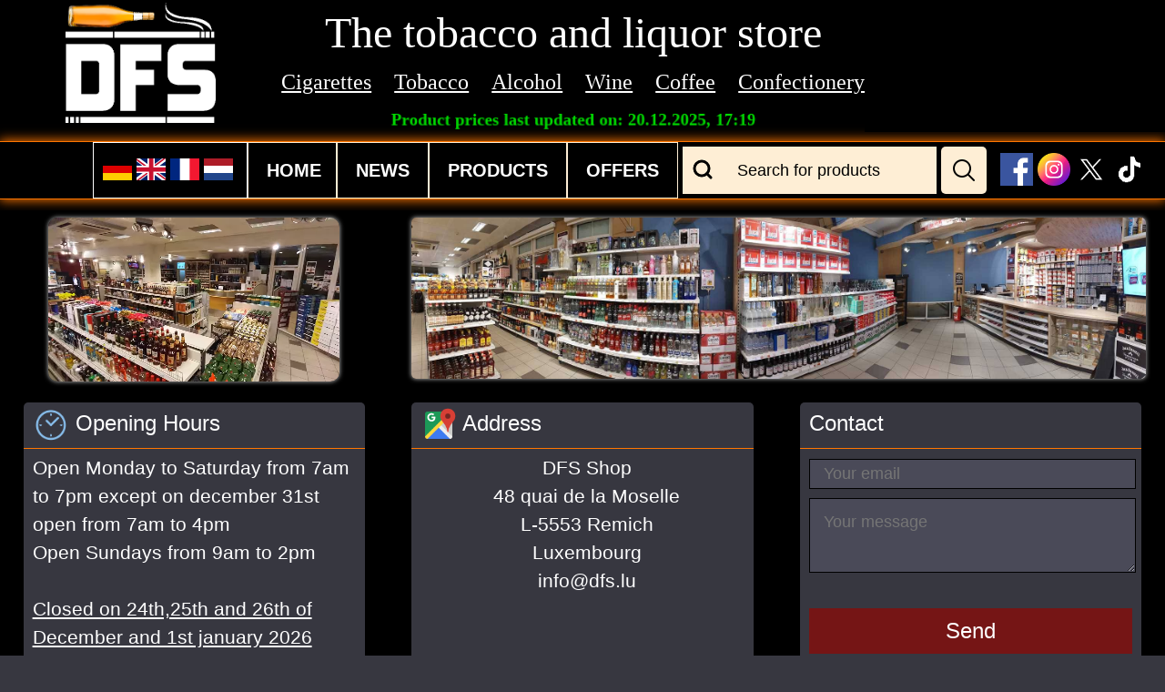

--- FILE ---
content_type: text/html
request_url: https://dfs.lu/en
body_size: 50004
content:
<!doctype html> <html lang=en> <head> <meta charset=utf-8> <meta content="width=device-width,initial-scale=1" name=viewport> <meta content=#333333 name=theme-color> <link href=/global.css rel=stylesheet> <base href="/"> <script>__SAPPER__={baseUrl:"",preloaded:[(function(a,b,c,d,e,f,g,h,i,j,k,l,m,n,o,p,q,r,s,t,u,v,w,x,y,z,A,B,C,D,E,F,G,H,I,J,K,L,M,N,O,P,Q,R,S,T,U,V,W,X,Y,Z,_,$,aa,ab,ac,ad,ae,af,ag,ah,ai,aj,ak,al,am,an,ao,ap,aq,ar,as,at,au,av,aw,ax,ay,az,aA,aB,aC,aD,aE,aF,aG,aH,aI,aJ,aK,aL,aM,aN,aO,aP,aQ,aR,aS,aT,aU,aV,aW,aX,aY,aZ,a_,a$,ba,bb,bc,bd,be,bf,bg,bh,bi,bj,bk,bl,bm,bn,bo,bp,bq,br,bs,bt,bu,bv,bw,bx,by,bz,bA,bB,bC,bD,bE,bF,bG,bH,bI,bJ,bK,bL,bM,bN,bO,bP,bQ,bR,bS,bT,bU,bV,bW,bX,bY,bZ,b_,b$,ca,cb,cc,cd,ce,cf,cg,ch,ci,cj,ck,cl,cm,cn,co,cp,cq,cr,cs,ct,cu,cv,cw,cx,cy,cz,cA,cB,cC,cD,cE,cF,cG,cH,cI,cJ,cK,cL,cM,cN,cO,cP,cQ,cR,cS,cT,cU,cV,cW,cX,cY,cZ,c_,c$,da,db,dc,dd,de,df,dg,dh,di,dj,dk,dl,dm,dn,do_,dp,dq,dr,ds,dt,du,dv,dw,dx,dy,dz,dA,dB,dC,dD,dE,dF,dG,dH,dI,dJ,dK,dL,dM,dN,dO,dP,dQ,dR,dS,dT,dU,dV,dW,dX,dY,dZ,d_,d$,ea,eb,ec,ed,ee,ef,eg,eh,ei,ej,ek,el,em,en,eo,ep,eq,er,es,et,eu,ev,ew,ex,ey,ez,eA,eB,eC,eD,eE,eF,eG,eH,eI,eJ,eK,eL,eM,eN,eO,eP,eQ,eR,eS,eT,eU,eV,eW,eX,eY,eZ,e_,e$,fa,fb,fc,fd,fe,ff,fg,fh,fi,fj,fk,fl,fm,fn,fo,fp,fq,fr,fs,ft,fu,fv,fw,fx,fy,fz,fA,fB,fC,fD,fE,fF,fG,fH,fI,fJ,fK,fL,fM,fN,fO,fP,fQ,fR,fS,fT,fU,fV,fW,fX,fY,fZ,f_,f$,ga,gb,gc,gd,ge,gf,gg,gh,gi,gj,gk,gl,gm,gn,go,gp,gq,gr,gs,gt,gu,gv,gw,gx,gy,gz,gA,gB,gC,gD,gE,gF,gG,gH,gI,gJ,gK,gL,gM,gN,gO,gP,gQ,gR,gS,gT,gU,gV,gW,gX,gY,gZ,g_,g$,ha,hb,hc,hd,he,hf,hg,hh,hi,hj,hk,hl,hm,hn,ho,hp,hq,hr,hs,ht,hu,hv,hw,hx,hy,hz,hA,hB,hC,hD,hE,hF,hG,hH,hI,hJ,hK,hL,hM,hN,hO,hP,hQ,hR,hS,hT,hU,hV,hW,hX,hY,hZ,h_,h$,ia,ib,ic,id,ie,if_,ig,ih,ii,ij,ik,il,im,in_,io,ip,iq){return {inputs:{dfs_products:{products:[{id:"16986",name:"5th Gin Blue Water",price:aP,categories_id:s,category:u,image_filename:"690737.jpg",volume:d,vol:x,parent_id:b},{id:"16990",name:"5th Gin Yellow Earth",price:aP,categories_id:s,category:u,image_filename:"690735.jpg",volume:d,vol:x,parent_id:b},{id:"16772",name:"A.H.Riise Non Plus Ultra Black Edition + Gb",price:106.5,categories_id:n,category:m,image_filename:"606014.jpg",volume:d,vol:x,parent_id:b},{id:"20300",name:"A.H.Riise Royal Danish Navy Naval Cadet",price:bN,categories_id:n,category:m,image_filename:"4182419648.jpg",volume:d,vol:x,parent_id:b},{id:"20301",name:"A.H.Riise Royal Danish Navy The Frigate Jylland",price:bN,categories_id:n,category:m,image_filename:"3824619143.jpg",volume:d,vol:W,parent_id:b},{id:"19741",name:"Abacaty Cream Liqueur",price:aA,categories_id:v,category:w,image_filename:"abacr.jpg",volume:I,vol:ab,parent_id:b},{id:"19753",name:"Abacaty Dry Spirit Avocado Vegan",price:aA,categories_id:v,category:w,image_filename:"abadr.jpg",volume:I,vol:fg,parent_id:b},{id:"18459",name:"Aberfeldy 12 Years + Gb",price:bE,categories_id:g,category:h,image_filename:"671031.jpg",volume:d,vol:e,parent_id:b},{id:"18427",name:"Aberlour 12 Years",price:cw,categories_id:g,category:h,image_filename:"806195.jpg",volume:d,vol:e,parent_id:b},{id:"20617",name:"Absinthe Rodniks Classic",price:X,categories_id:ac,category:ad,image_filename:"abrobe.jpg",volume:d,vol:d,parent_id:b},{id:"20730",name:"Absolut Apple Juice",price:X,categories_id:o,category:p,image_filename:"5085300.jpg",volume:I,vol:D,parent_id:b},{id:"17237",name:"Absolut Box 12*35cl",price:83.4,categories_id:o,category:p,image_filename:fh,volume:db,vol:e,parent_id:b},{id:"17853",name:"Absolut Box 24x20cl",price:115.2,categories_id:o,category:p,image_filename:"673422.jpg",volume:dU,vol:e,parent_id:b},{id:"9499",name:"Absolut Box 6*70cl",price:71.7,categories_id:o,category:p,image_filename:fi,volume:db,vol:e,parent_id:b},{id:"20828",name:fj,price:dV,categories_id:o,category:p,image_filename:"5801z01ci.jpg",volume:K,vol:e,parent_id:b},{id:"19580",name:fj,price:X,categories_id:o,category:p,image_filename:"3158.jpg",volume:d,vol:e,parent_id:b},{id:"19364",name:"Absolut Grapefruit",price:X,categories_id:o,category:p,image_filename:"158281.jpg",volume:d,vol:e,parent_id:b},{id:"20827",name:fk,price:fl,categories_id:o,category:p,image_filename:"5801z01li.jpg",volume:K,vol:e,parent_id:b},{id:"19578",name:fk,price:U,categories_id:o,category:p,image_filename:"580ls01.jpg",volume:d,vol:e,parent_id:b},{id:"20463",name:"Absolut Mandarin",price:dW,categories_id:o,category:p,image_filename:"631640.jpg",volume:t,vol:e,parent_id:b},{id:"20434",name:"Absolut Mango",price:X,categories_id:o,category:p,image_filename:"631642.jpg",volume:d,vol:Z,parent_id:b},{id:"21632",name:"Absolut Mix Set 5 X 50 Ml",price:ae,categories_id:o,category:p,image_filename:"5801z01.jpg",volume:ag,vol:dX,parent_id:b},{id:"19605",name:fm,price:aQ,categories_id:o,category:p,image_filename:"631668.jpg",volume:t,vol:Z,parent_id:b},{id:"20568",name:fm,price:X,categories_id:o,category:p,image_filename:"2420800.jpg",volume:d,vol:Z,parent_id:b},{id:"21533",name:"Absolut Peach",price:X,categories_id:o,category:p,image_filename:"674435.jpg",volume:d,vol:Z,parent_id:b},{id:"16921",name:"Absolut Pears",price:ar,categories_id:o,category:p,image_filename:"631652.jpg",volume:d,vol:Z,parent_id:b},{id:"20826",name:fn,price:bg,categories_id:o,category:p,image_filename:"5801z01ra.jpg",volume:K,vol:e,parent_id:b},{id:"19363",name:fn,price:X,categories_id:o,category:p,image_filename:"631657.jpg",volume:d,vol:Z,parent_id:b},{id:"20736",name:"Absolut Sensations",price:ar,categories_id:o,category:p,image_filename:"5940800.jpg",volume:d,vol:M,parent_id:b},{id:"20731",name:"Absolut Strawberry Juice",price:br,categories_id:o,category:p,image_filename:"5885400.jpg",volume:I,vol:D,parent_id:b},{id:"20829",name:fo,price:bg,categories_id:o,category:p,image_filename:"5801z01va.jpg",volume:K,vol:e,parent_id:b},{id:"19582",name:fo,price:X,categories_id:o,category:p,image_filename:"631667.jpg",volume:d,vol:Z,parent_id:b},{id:"21633",name:fp,price:4.2,categories_id:o,category:p,image_filename:"5977000w.jpg",volume:K,vol:dX,parent_id:b},{id:"19396",name:fp,price:X,categories_id:o,category:p,image_filename:"158333.jpg",volume:d,vol:Z,parent_id:b},{id:"21522",name:"Absolut Wild Berri",price:X,categories_id:o,category:p,image_filename:"absowib.jpg",volume:d,vol:Z,parent_id:b},{id:"12631",name:cx,price:ae,categories_id:o,category:p,image_filename:"2123.jpg",volume:t,vol:e,parent_id:b},{id:"16537",name:cx,price:cy,categories_id:o,category:p,image_filename:fh,volume:D,vol:e,parent_id:b},{id:"19597",name:cx,price:fq,categories_id:o,category:p,image_filename:"abso45.jpg",volume:bF,vol:e,parent_id:b},{id:"18365",name:cx,price:aB,categories_id:o,category:p,image_filename:"802341.jpg",volume:K,vol:e,parent_id:b},{id:"10667",name:cx,price:X,categories_id:o,category:p,image_filename:fi,volume:d,vol:e,parent_id:b},{id:"19849",name:"Abuelo Anejo 12 Anos Panama + Gb",price:cg,categories_id:n,category:m,image_filename:"9uo00140.jpg",volume:d,vol:e,parent_id:b},{id:"18069",name:"Abuelo Anejo 7 Anos",price:dW,categories_id:n,category:m,image_filename:"671655.jpg",volume:d,vol:e,parent_id:b},{id:"22377",name:"Abuelo Xv Napoleon Cognac Cask Finish + Gb",price:65.9,categories_id:n,category:m,image_filename:"675785.jpg",volume:d,vol:e,parent_id:b},{id:"18071",name:"Abuelo Xv Oloroso Sherry Cask Finish + Gb",price:dY,categories_id:n,category:m,image_filename:"675786.jpg",volume:d,vol:e,parent_id:b},{id:"22378",name:"Abuelo Xv Tawny Port Cask Finish + Gb",price:dY,categories_id:n,category:m,image_filename:"1167300.jpg",volume:d,vol:e,parent_id:b},{id:"16282",name:"Adnams First Rate",price:bO,categories_id:s,category:u,image_filename:"673390.jpg",volume:d,vol:c,parent_id:b},{id:"22357",name:"After Eight Classic 200g",price:bh,categories_id:al,category:am,image_filename:"16186.jpg",volume:a,vol:a,parent_id:f},{id:"22457",name:"Agio Meharis Java 20",price:10.1,categories_id:y,category:z,image_filename:"400038.jpg",volume:a,vol:a,parent_id:c},{id:"21303",name:"Ajja 17 Blond 10*50g",price:ch,categories_id:k,category:l,image_filename:"072632.jpg",volume:a,vol:a,parent_id:c},{id:"21304",name:"Ajja 17 Corse 10*50g",price:ch,categories_id:k,category:l,image_filename:"072630.jpg",volume:a,vol:a,parent_id:c},{id:"22206",name:"Akashi Meisei Deluxe Sherry Cask + Gb gb",price:dc,categories_id:g,category:h,image_filename:"6208600.jpg",volume:I,vol:e,parent_id:b},{id:"12961",name:"Akashi White Oak Blended + Gb",price:aJ,categories_id:g,category:h,image_filename:"673500.jpg",volume:I,vol:e,parent_id:b},{id:"22015",name:"Al Capone Duo Filter 18",price:cz,categories_id:y,category:z,image_filename:"172950.jpg",volume:a,vol:a,parent_id:c},{id:"21853",name:"Al Capone Pockets Flame Filter 18",price:cz,categories_id:y,category:z,image_filename:"177655.jpg",volume:a,vol:a,parent_id:c},{id:"21855",name:"Al Capone Pockets Original Filter 18",price:cz,categories_id:y,category:z,image_filename:"177654.jpg",volume:a,vol:a,parent_id:c},{id:"3755",name:"Alcool Neutre 96",price:bs,categories_id:aG,category:aH,image_filename:"2013.jpg",volume:t,vol:ci,parent_id:b},{id:"22519",name:"Alec Bradley Black Market Gordo",price:ah,categories_id:y,category:z,image_filename:"172980.jpg",volume:a,vol:a,parent_id:c},{id:"22520",name:"Alec Bradley Black Market Robusto",price:bP,categories_id:y,category:z,image_filename:"172979.jpg",volume:a,vol:a,parent_id:c},{id:"22517",name:"Alec Bradley Chunk Maduro Xl",price:dZ,categories_id:y,category:z,image_filename:"172981.jpg",volume:a,vol:a,parent_id:c},{id:"17538",name:"Amaretto Disaronno",price:13.59,categories_id:cA,category:cB,image_filename:"2801500700.jpg",volume:d,vol:cj,parent_id:b},{id:"20578",name:"Amaretto Federico",price:5.65,categories_id:cA,category:cB,image_filename:"152480.jpg",volume:d,vol:fr,parent_id:b},{id:"11396",name:"Amaretto Romanza",price:dd,categories_id:cA,category:cB,image_filename:"64241.jpg",volume:d,vol:M,parent_id:b},{id:"21699",name:"Amarula African Gin",price:bs,categories_id:s,category:u,image_filename:"AMARGI.jpg",volume:d,vol:H,parent_id:b},{id:"22435",name:"Amarula Chocolat 100g",price:aK,categories_id:E,category:F,image_filename:"012368.jpg",volume:a,vol:a,parent_id:f},{id:"19345",name:"Amarula Ethiopian Coffee",price:ai,categories_id:v,category:w,image_filename:"amaret.jpg",volume:d,vol:cC,parent_id:b},{id:"20213",name:"Amarula Marula Vegan Coconut",price:ai,categories_id:v,category:w,image_filename:"amarma.jpg",volume:d,vol:cC,parent_id:b},{id:"19232",name:"Amarula Raspberry Chocolate Baobab",price:ai,categories_id:v,category:w,image_filename:"amarrcab.jpg",volume:d,vol:cC,parent_id:b},{id:"16279",name:"Amarula",price:an,categories_id:v,category:w,image_filename:"amar70.jpg",volume:d,vol:ab,parent_id:b},{id:"20475",name:"Amazzoni Dry Gin Brazil",price:fs,categories_id:s,category:u,image_filename:"amazgi.jpg",volume:d,vol:x,parent_id:b},{id:"20476",name:"Amazzoni Maniuara Citrico Gin Brazil",price:fs,categories_id:s,category:u,image_filename:"amazmcgi.jpg",volume:d,vol:Z,parent_id:b},{id:"20133",name:"Amazzoni Rio Negro Exclusive Gin Brazil",price:G,categories_id:s,category:u,image_filename:"5395400.jpg",volume:d,vol:51,parent_id:b},{id:"20876",name:"Amber Leaf 10*50",price:130,categories_id:k,category:l,image_filename:"200244.jpg",volume:a,vol:a,parent_id:c},{id:"22110",name:"Amici Limoncello",price:dW,categories_id:v,category:w,image_filename:"5976700.jpg",volume:d,vol:aC,parent_id:b},{id:"17299",name:"Angel Black Collection Brut",price:ft,categories_id:ao,category:ap,image_filename:"691469.jpg",volume:C,vol:_,parent_id:b},{id:"17300",name:"Angel White Collection Rose",price:de,categories_id:ao,category:ap,image_filename:"691471.jpg",volume:C,vol:_,parent_id:b},{id:"18846",name:"Angostura Aromatic Bitter",price:bt,categories_id:N,category:O,image_filename:"9an00645.jpg",volume:M,vol:44.7,parent_id:b},{id:"19936",name:"Aperol Spritz",price:cD,categories_id:N,category:O,image_filename:"5154800.jpg",volume:M,vol:ck,parent_id:b},{id:"15981",name:fu,price:ar,categories_id:N,category:O,image_filename:"c181.jpg",volume:t,vol:bG,parent_id:b},{id:"22096",name:fu,price:74.9,categories_id:N,category:O,image_filename:"646022.jpg",volume:aw,vol:bG,parent_id:b},{id:"21750",name:"Appareil Mascotte A Tuber Flex Size",price:P,categories_id:B,category:A,image_filename:"074911.jpg",volume:a,vol:a,parent_id:c},{id:"15295",name:"Aquarius Lemon",price:av,categories_id:bu,category:bH,image_filename:"771568.jpg",volume:I,vol:a,parent_id:t},{id:"15294",name:"Aquarius Orange",price:av,categories_id:bu,category:bH,image_filename:"770992.jpg",volume:I,vol:a,parent_id:t},{id:"15293",name:"Aquarius Red Peach",price:d_,categories_id:bu,category:bH,image_filename:"771686.jpg",volume:I,vol:a,parent_id:t},{id:"20566",name:"Ardbeg 10 Years",price:d$,categories_id:g,category:h,image_filename:"683002.jpg",volume:d,vol:bv,parent_id:b},{id:"19712",name:"Ardbeg Wee Beastie 5 Y",price:cw,categories_id:g,category:h,image_filename:"ardwb5.jpg",volume:d,vol:47.4,parent_id:b},{id:"21997",name:"Arran 10 Years + Gb",price:37.4,categories_id:g,category:h,image_filename:"0806200.jpg",volume:d,vol:bv,parent_id:b},{id:"20129",name:"Arran Barrel Reserve + Gb",price:bE,categories_id:g,category:h,image_filename:"1201000.jpg",volume:d,vol:H,parent_id:b},{id:"22471",name:"Arran Quarter Cask + Gb",price:ea,categories_id:g,category:h,image_filename:"1203700.jpg",volume:d,vol:bQ,parent_id:b},{id:"22470",name:"Arran Robert Burns Blended + Gb",price:ar,categories_id:g,category:h,image_filename:"5631900.jpg",volume:d,vol:e,parent_id:b},{id:"22372",name:"Arran Single Malt Sauternes Cask Finish",price:fv,categories_id:g,category:h,image_filename:"683976.jpg",volume:d,vol:I,parent_id:b},{id:"20905",name:"Austin Blue 8*25",price:eb,categories_id:i,category:j,image_filename:"100018.jpg",volume:a,vol:a,parent_id:c},{id:"21157",name:"Austin Red 10*20",price:55,categories_id:i,category:j,image_filename:"100230.jpg",volume:a,vol:a,parent_id:c},{id:"22515",name:"Austin Red 4*50",price:51.6,categories_id:i,category:j,image_filename:"172997.jpg",volume:a,vol:a,parent_id:c},{id:"20996",name:"Austin Red 8*25",price:eb,categories_id:i,category:j,image_filename:"100017.jpg",volume:a,vol:a,parent_id:c},{id:"20835",name:"Austin Red Volume Bucket 225",price:30.7,categories_id:k,category:l,image_filename:"402093.jpg",volume:a,vol:a,parent_id:c},{id:"17166",name:"Averna Amaro + Gb",price:fw,categories_id:N,category:O,image_filename:"646036.jpg",volume:aw,vol:cl,parent_id:b},{id:"13183",name:"Averna Amaro",price:cE,categories_id:N,category:O,image_filename:"3431.jpg",volume:d,vol:cl,parent_id:b},{id:"17282",name:"Bacardi Carta Blanca",price:cE,categories_id:n,category:m,image_filename:"1036.jpg",volume:d,vol:G,parent_id:b},{id:"12223",name:"Bacardi Carta Negra",price:ec,categories_id:n,category:m,image_filename:"607305.jpg",volume:d,vol:G,parent_id:b},{id:"17832",name:"Bacardi Carta Oro",price:ec,categories_id:n,category:m,image_filename:"bago.jpg",volume:d,vol:G,parent_id:b},{id:"21890",name:"Bacardi Coconut",price:ai,categories_id:n,category:m,image_filename:"692982.jpg",volume:d,vol:cm,parent_id:b},{id:"20830",name:"Bacardi Cuatro Aged Gold Rum",price:aL,categories_id:n,category:m,image_filename:"2378900cu.jpg",volume:bP,vol:e,parent_id:b},{id:"17588",name:"Bacardi Cuatro Anos",price:15.8,categories_id:n,category:m,image_filename:"540AB01.jpg",volume:d,vol:e,parent_id:b},{id:"19241",name:"Bacardi Discovery Pack Cuatro Ocho Diez",price:cF,categories_id:n,category:m,image_filename:"2378900.jpg",volume:aC,vol:e,parent_id:b},{id:"20832",name:"Bacardi Gran Reserva Diez Extra Rare Gold Rum",price:cn,categories_id:n,category:m,image_filename:"2378900gr.jpg",volume:bP,vol:e,parent_id:b},{id:"12286",name:fx,price:ai,categories_id:n,category:m,image_filename:fy,volume:d,vol:cm,parent_id:b},{id:"14104",name:fx,price:13.15,categories_id:n,category:m,image_filename:fy,volume:d,vol:cG,parent_id:b},{id:"15625",name:"Bacardi Mango",price:br,categories_id:n,category:m,image_filename:"675893.jpg",volume:d,vol:cG,parent_id:b},{id:"18203",name:"Bacardi Mojito",price:X,categories_id:n,category:m,image_filename:"801390.jpg",volume:d,vol:cH,parent_id:b},{id:"15800",name:"Bacardi Oakheart",price:bt,categories_id:n,category:m,image_filename:"bacoa.jpg",volume:d,vol:bR,parent_id:b},{id:"22140",name:"Bacardi Passionfruit",price:ai,categories_id:n,category:m,image_filename:"6663700.jpg",volume:d,vol:cm,parent_id:b},{id:"20770",name:"Bacardi Punch",price:aA,categories_id:n,category:m,image_filename:"5972500.jpg",volume:d,vol:cH,parent_id:b},{id:"12472",name:"Bacardi Razz",price:ai,categories_id:n,category:m,image_filename:"bara07.jpg",volume:d,vol:cm,parent_id:b},{id:"20831",name:"Bacardi Reserva Ocho Rare Gold Rum",price:df,categories_id:n,category:m,image_filename:"2378900re.jpg",volume:bP,vol:e,parent_id:b},{id:"19038",name:"Bacardi Spiced",price:br,categories_id:n,category:m,image_filename:"694421.jpg",volume:d,vol:D,parent_id:b},{id:"20771",name:"Bacardi Tropical",price:fz,categories_id:n,category:m,image_filename:"bactrop.jpg",volume:d,vol:cG,parent_id:b},{id:"12772",name:fA,price:ae,categories_id:n,category:m,image_filename:"bac10.jpg",volume:t,vol:G,parent_id:b},{id:"15979",name:fA,price:ed,categories_id:n,category:m,image_filename:"4357.jpg",volume:aw,vol:G,parent_id:b},{id:"22501",name:"Bailey's Chocolate Hazelnut",price:ai,categories_id:v,category:w,image_filename:"823030.jpg",volume:I,vol:ab,parent_id:b},{id:"11614",name:"Baileys Chocolat Luxe",price:ar,categories_id:v,category:w,image_filename:"647053.jpg",volume:I,vol:ee,parent_id:b},{id:"22003",name:"Baileys Chocolat",price:dg,categories_id:v,category:w,image_filename:"BAILCHO05.jpg",volume:I,vol:ee,parent_id:b},{id:"19234",name:"Baileys Espresso Creme",price:ai,categories_id:v,category:w,image_filename:"bailec.jpg",volume:I,vol:ab,parent_id:b},{id:"19822",name:"Baileys Strawberries & Cream",price:ai,categories_id:v,category:w,image_filename:"3ba01417.jpg",volume:I,vol:ab,parent_id:b},{id:"22509",name:"Baileys Zimtschnecke",price:ae,categories_id:v,category:w,image_filename:"bailzs05.jpg",volume:I,vol:ab,parent_id:b},{id:"16069",name:fB,price:fC,categories_id:v,category:w,image_filename:"350400100.jpg",volume:t,vol:ab,parent_id:b},{id:"9764",name:fB,price:bt,categories_id:v,category:w,image_filename:"350400070.jpg",volume:d,vol:ab,parent_id:b},{id:"21891",name:"Ballantine's Finest Elton John Edition",price:aV,categories_id:g,category:h,image_filename:"6496400.jpg",volume:d,vol:e,parent_id:b},{id:"21892",name:"Ballantine's Finest John Lennon Edition",price:aV,categories_id:g,category:h,image_filename:"6496500.jpg",volume:d,vol:e,parent_id:b},{id:"12392",name:"Ballantines Box 6*70cl",price:65.7,categories_id:g,category:h,image_filename:fD,volume:db,vol:e,parent_id:b},{id:"14609",name:fE,price:fF,categories_id:g,category:h,image_filename:"800025.jpg",volume:t,vol:e,parent_id:b},{id:"11486",name:fE,price:X,categories_id:g,category:h,image_filename:fD,volume:d,vol:e,parent_id:b},{id:"21161",name:"Balmoral Puro Nicaragua Roth Masivo",price:bI,categories_id:y,category:z,image_filename:"177804.jpg",volume:a,vol:a,parent_id:c},{id:"19256",name:"Banko 30 Filtres Plast Pour Cig",price:$,categories_id:B,category:A,image_filename:"3410057125.jpg",volume:a,vol:a,parent_id:c},{id:"21118",name:"Banko 6mm 1000 Filter Tips",price:bh,categories_id:B,category:A,image_filename:"60520.jpg",volume:a,vol:a,parent_id:c},{id:"21430",name:"Banko Dual Filter Tube Injector",price:K,categories_id:B,category:A,image_filename:"57104.jpg",volume:a,vol:a,parent_id:c},{id:"21434",name:"Banko Metal Handroller",price:2.85,categories_id:B,category:A,image_filename:"57102.jpg",volume:a,vol:a,parent_id:c},{id:"21925",name:"Banko Tubeuse Cigarettes Simple",price:bS,categories_id:B,category:A,image_filename:"3410057105.jpg",volume:a,vol:a,parent_id:c},{id:"18908",name:"Baron Arignac Rose",price:fG,categories_id:aa,category:Y,image_filename:"644363.jpg",volume:C,vol:ah,parent_id:V},{id:"18907",name:"Baron Arignac Rouge",price:fG,categories_id:aa,category:Y,image_filename:"645014.jpg",volume:C,vol:ah,parent_id:V},{id:"21038",name:"Bastos Red Soft 8*25",price:fH,categories_id:i,category:j,image_filename:"100115.jpg",volume:a,vol:a,parent_id:c},{id:"19595",name:"Batida Di Coco",price:8.65,categories_id:v,category:w,image_filename:"1356.jpg",volume:d,vol:cI,parent_id:b},{id:"22232",name:"Bekind Bar Dark Chocolate Nuts & Sea Salt 40g",price:dh,categories_id:E,category:F,image_filename:"015468.jpg",volume:a,vol:a,parent_id:f},{id:"22234",name:"Bekind Bar Maple Glazed Pecan & Sea Salt 40g",price:bS,categories_id:E,category:F,image_filename:"015466.jpg",volume:a,vol:a,parent_id:f},{id:"22046",name:"Belflam Fuel",price:cJ,categories_id:B,category:A,image_filename:"61350.jpg",volume:133,vol:a,parent_id:c},{id:"19686",name:"Beluga Hunting Berry",price:aQ,categories_id:o,category:p,image_filename:"2121810474.jpg",volume:d,vol:Z,parent_id:b},{id:"13989",name:"Belvedere + Led",price:ef,categories_id:o,category:p,image_filename:"149010300.jpg",volume:aw,vol:e,parent_id:b},{id:"16831",name:"Belvedere Box 12*20cl",price:fI,categories_id:o,category:p,image_filename:fJ,volume:fK,vol:e,parent_id:b},{id:"21893",name:"Belvedere Chrome Limited Edition",price:fL,categories_id:o,category:p,image_filename:"6138400.jpg",volume:L,vol:e,parent_id:b},{id:"18873",name:"Belvedere Heritage",price:cK,categories_id:o,category:p,image_filename:"belvohe.jpg",volume:d,vol:e,parent_id:b},{id:"21277",name:"Belvedere Nr.10 + Light",price:fM,categories_id:o,category:p,image_filename:"belvot.jpg",volume:d,vol:e,parent_id:b},{id:"21894",name:"Belvedere Pure Chrome Luminous Limited Edition",price:di,categories_id:o,category:p,image_filename:"6404200.jpg",volume:d,vol:e,parent_id:b},{id:"21606",name:"Belvedere Summer Limited Edition",price:eg,categories_id:o,category:p,image_filename:"631083.jpg",volume:d,vol:e,parent_id:b},{id:"21998",name:dj,price:89.5,categories_id:o,category:p,image_filename:"62603.jpg",volume:L,vol:e,parent_id:b},{id:"20631",name:dj,price:ai,categories_id:o,category:p,image_filename:fJ,volume:M,vol:e,parent_id:b},{id:"20367",name:dj,price:co,categories_id:o,category:p,image_filename:"631030.jpg",volume:K,vol:e,parent_id:b},{id:"13041",name:dj,price:cL,categories_id:o,category:p,image_filename:"62600.jpg",volume:d,vol:e,parent_id:b},{id:"21231",name:"Benson & Hedges Gold 10*20",price:dk,categories_id:i,category:j,image_filename:"100155.jpg",volume:a,vol:a,parent_id:c},{id:"18370",name:"Berentzen Apfel",price:1.79,categories_id:v,category:w,image_filename:"BEAP02.jpg",volume:M,vol:aW,parent_id:b},{id:"21188",name:"Berganov Vodka",price:eh,categories_id:o,category:p,image_filename:"berganov.jpg",volume:M,vol:G,parent_id:b},{id:"22292",name:"Berggold Fruchtgelee 250g",price:R,categories_id:al,category:am,image_filename:"40471.jpg",volume:a,vol:a,parent_id:f},{id:"22293",name:"Berggold Gelee Orangen Und Zitronen 250g",price:R,categories_id:al,category:am,image_filename:"40464.jpg",volume:a,vol:a,parent_id:f},{id:"22481",name:"Berggold Geleebananen Schokoliert 250g",price:aD,categories_id:al,category:am,image_filename:"40419.jpg",volume:a,vol:a,parent_id:f},{id:"20395",name:"Berliner Luft Lakritz",price:fN,categories_id:v,category:w,image_filename:"belula.jpg",volume:d,vol:aW,parent_id:b},{id:"20225",name:fO,price:fP,categories_id:v,category:w,image_filename:"belupf30.jpg",volume:aw,vol:aW,parent_id:b},{id:"20226",name:fO,price:7.29,categories_id:v,category:w,image_filename:"belupf.jpg",volume:d,vol:aW,parent_id:b},{id:"21895",name:"Beylerbeyi Gobek Raki",price:bi,categories_id:ac,category:ad,image_filename:"6377700.jpg",volume:d,vol:W,parent_id:b},{id:"21896",name:"Beylerbeyi Mavi Raki",price:bj,categories_id:ac,category:ad,image_filename:"6313000.jpg",volume:d,vol:W,parent_id:b},{id:"21897",name:"Beylerbeyi Teragold Raki",price:bi,categories_id:ac,category:ad,image_filename:"6313100.jpg",volume:d,vol:W,parent_id:b},{id:"18244",name:"Bifi Pizza Carazza Xxl 75g",price:bT,categories_id:L,category:Q,image_filename:"775598.jpg",volume:a,vol:a,parent_id:f},{id:"21510",name:"Bifi Ranger 60g",price:ei,categories_id:L,category:Q,image_filename:"045336.jpg",volume:a,vol:a,parent_id:f},{id:"15468",name:"Bifi Roll 45g",price:dl,categories_id:L,category:Q,image_filename:"750884.jpg",volume:a,vol:a,parent_id:f},{id:"18745",name:"Bifi Roll Hot 45g",price:dl,categories_id:L,category:Q,image_filename:"045353.jpg",volume:a,vol:a,parent_id:f},{id:"21704",name:"Biggelaars Tobacco Farm 10*50",price:d,categories_id:k,category:l,image_filename:"177939.jpg",volume:a,vol:a,parent_id:c},{id:"21310",name:"Bingo Maxi Crema 1000g",price:cp,categories_id:S,category:T,image_filename:"4700.jpg",volume:a,vol:a,parent_id:x},{id:"19939",name:"Bisquit & Dubouche Vs",price:26.45,categories_id:aR,category:a_,image_filename:"059559.jpg",volume:d,vol:e,parent_id:b},{id:"18734",name:"Bloom Jasmine & Rose",price:ej,categories_id:s,category:u,image_filename:"693532.jpg",volume:d,vol:e,parent_id:b},{id:"20055",name:"Bloom Passionfruit & Vanillablossom",price:ek,categories_id:s,category:u,image_filename:"2252200.jpg",volume:d,vol:e,parent_id:b},{id:"18228",name:"Bloom Premium London Dry",price:22.8,categories_id:s,category:u,image_filename:"607763.jpg",volume:d,vol:e,parent_id:b},{id:"21969",name:"Blu Bar Apple 20mg",price:J,categories_id:q,category:r,image_filename:"369225.jpg",volume:a,vol:a,parent_id:c},{id:"22070",name:"Blu Bar Banana 20mg",price:J,categories_id:q,category:r,image_filename:"177800.jpg",volume:a,vol:a,parent_id:c},{id:"21968",name:"Blu Bar Berry Mix  20mg",price:J,categories_id:q,category:r,image_filename:"369227.jpg",volume:a,vol:a,parent_id:c},{id:"21967",name:"Blu Bar Blueberry 20mg",price:J,categories_id:q,category:r,image_filename:"369218.jpg",volume:a,vol:a,parent_id:c},{id:"21801",name:"Blu Bar Mango 20mg",price:J,categories_id:q,category:r,image_filename:"177795.jpg",volume:a,vol:a,parent_id:c},{id:"21966",name:"Blu Bar Mint Ice 20mg",price:J,categories_id:q,category:r,image_filename:"369220.jpg",volume:a,vol:a,parent_id:c},{id:"21802",name:"Blu Bar Passionfruit 20mg",price:J,categories_id:q,category:r,image_filename:"177799.jpg",volume:a,vol:a,parent_id:c},{id:"21803",name:"Blu Bar Peach 20mg",price:J,categories_id:q,category:r,image_filename:"177798.jpg",volume:a,vol:a,parent_id:c},{id:"21817",name:"Blu Bar Strawberry 20mg",price:J,categories_id:q,category:r,image_filename:"177797.jpg",volume:a,vol:a,parent_id:c},{id:"21804",name:"Blu Bar Watermelon 20mg",price:J,categories_id:q,category:r,image_filename:"177796.jpg",volume:a,vol:a,parent_id:c},{id:"18539",name:"Bols Jonge Generver",price:an,categories_id:aG,category:aH,image_filename:"1992.jpg",volume:t,vol:D,parent_id:b},{id:"18538",name:"Bols Oude Generver",price:X,categories_id:aG,category:aH,image_filename:"1994.jpg",volume:t,vol:D,parent_id:b},{id:"22207",name:"Bombarda Culverin 5-8 Years Rum",price:32.45,categories_id:n,category:m,image_filename:"6455100.jpg",volume:d,vol:H,parent_id:b},{id:"22235",name:"Bombarda Falconet 8-15 Years Rum",price:ax,categories_id:n,category:m,image_filename:" 6455300.jpg",volume:d,vol:H,parent_id:b},{id:"18787",name:"Bombay Bramble",price:P,categories_id:s,category:u,image_filename:"bombr.jpg",volume:d,vol:G,parent_id:b},{id:"20152",name:"Bombay Citron Presse",price:P,categories_id:s,category:u,image_filename:"bomcip.jpg",volume:d,vol:G,parent_id:b},{id:"20567",name:fQ,price:ar,categories_id:s,category:u,image_filename:"818998.jpg",volume:t,vol:G,parent_id:b},{id:"14585",name:fQ,price:U,categories_id:s,category:u,image_filename:"6190035.jpg",volume:d,vol:e,parent_id:b},{id:"20412",name:"Bombay Sapphire Sunset Special Edition",price:22.9,categories_id:s,category:u,image_filename:"5280900.jpg",volume:d,vol:H,parent_id:b},{id:"6558",name:"Bombay Sapphire",price:aP,categories_id:s,category:u,image_filename:"1046.jpg",volume:d,vol:e,parent_id:b},{id:"18237",name:"Bombay Star Of Bombay",price:as,categories_id:s,category:u,image_filename:"bomsas.jpg",volume:d,vol:el,parent_id:b},{id:"18087",name:"Bonne Maman Madeleine 175g",price:em,categories_id:bU,category:bV,image_filename:"220035.jpg",volume:a,vol:a,parent_id:f},{id:"22099",name:"Boomsma Koffielikeur",price:cy,categories_id:v,category:w,image_filename:"2538900.jpg",volume:I,vol:M,parent_id:b},{id:"19005",name:"Botran Cobre Spiced",price:fR,categories_id:n,category:m,image_filename:"3065713726.jpg",volume:d,vol:W,parent_id:b},{id:"22004",name:"Bottega Lemon Spritz",price:dm,categories_id:bk,category:aX,image_filename:"BOLESP07.jpg",volume:C,vol:5.4,parent_id:b},{id:"22365",name:"Bounty Secret Center Biscuits 132g",price:dh,categories_id:bU,category:bV,image_filename:"013297.jpg",volume:a,vol:a,parent_id:f},{id:"14405",name:"Bowmore 12 Years",price:cw,categories_id:g,category:h,image_filename:"683034.jpg",volume:d,vol:e,parent_id:b},{id:"21824",name:"Bowmore 12y Sherry Oak Cask",price:ed,categories_id:g,category:h,image_filename:"BOWM12YSC.jpg",volume:d,vol:e,parent_id:b},{id:"17268",name:"Bowmore 18 Years",price:115,categories_id:g,category:h,image_filename:"683042.jpg",volume:d,vol:H,parent_id:b},{id:"21898",name:"Bowmore Sherry Cask Finish 15 Years",price:64.8,categories_id:g,category:h,image_filename:"0724300.jpg",volume:d,vol:H,parent_id:b},{id:"21388",name:"Brandaris 10*50g",price:dn,categories_id:k,category:l,image_filename:"072795.jpg",volume:a,vol:a,parent_id:c},{id:"22253",name:"Brets Chips Saveur Barbecue 125g",price:cM,categories_id:L,category:Q,image_filename:"044441.jpg",volume:a,vol:a,parent_id:f},{id:"22180",name:"Brets Chips Saveur Cote De Boeuf 125g",price:cM,categories_id:L,category:Q,image_filename:"044440.jpg",volume:a,vol:a,parent_id:f},{id:"22181",name:"Brets Chips Saveur Pizza De Feu De Bois 125g",price:cM,categories_id:L,category:Q,image_filename:"044436.jpg",volume:a,vol:a,parent_id:f},{id:"22252",name:"Brets Chips Saveur Poulet Braise 125g",price:cM,categories_id:L,category:Q,image_filename:"044438.jpg",volume:a,vol:a,parent_id:f},{id:"21584",name:"Brugal 1888 Gran Eserva Familar Ed. + Gb",price:cg,categories_id:n,category:m,image_filename:"604014.jpg",volume:d,vol:e,parent_id:b},{id:"19883",name:"Buitral Strawberry Cream",price:cq,categories_id:s,category:u,image_filename:"5287000.jpg",volume:d,vol:ab,parent_id:b},{id:"18206",name:"Bulldog Gin",price:ar,categories_id:s,category:u,image_filename:"644090.jpg",volume:d,vol:e,parent_id:b},{id:"20765",name:"Bumbu The Original Barbados Rum",price:as,categories_id:n,category:m,image_filename:"602112.jpg",volume:d,vol:e,parent_id:b},{id:"18117",name:"Bumbu The Original Barbados Xo",price:33.45,categories_id:n,category:m,image_filename:"bb01d021106nv.jpg",volume:d,vol:e,parent_id:b},{id:"20428",name:"Bumbu The Original Cream",price:as,categories_id:n,category:m,image_filename:"4088216746.jpg",volume:d,vol:aj,parent_id:b},{id:"17255",name:"Bushmills The Original",price:dg,categories_id:g,category:h,image_filename:"olbu40.jpg",volume:d,vol:e,parent_id:b},{id:"21462",name:"Busnel Calvados Trois Lys",price:ae,categories_id:cN,category:cO,image_filename:"0526100.jpg",volume:d,vol:e,parent_id:b},{id:"22294",name:"Böhme Erdbeer Creme Schokolade 100g",price:$,categories_id:E,category:F,image_filename:"360883.jpg",volume:a,vol:a,parent_id:f},{id:"22295",name:"Böhme Himbeer Creme Schokolade 100g",price:$,categories_id:E,category:F,image_filename:"339810.jpg",volume:a,vol:a,parent_id:f},{id:"22296",name:"Böhme Orange Creme Schokolade 100g",price:$,categories_id:E,category:F,image_filename:"339827.jpg",volume:a,vol:a,parent_id:f},{id:"22297",name:"Böhme Pfefferminz Creme Schokolade 100g",price:$,categories_id:E,category:F,image_filename:"360852.jpg",volume:a,vol:a,parent_id:f},{id:"22298",name:"Böhme Zitrone Creme Schokolade 100g",price:$,categories_id:E,category:F,image_filename:"360869.jpg",volume:a,vol:a,parent_id:f},{id:"19372",name:"Cachaca 51",price:an,categories_id:v,category:w,image_filename:"001187.jpg",volume:d,vol:e,parent_id:b},{id:"19143",name:"Caffo Vecchio Amaro Del Capo",price:15.25,categories_id:N,category:O,image_filename:"caveam.jpg",volume:d,vol:D,parent_id:b},{id:"20837",name:"Camel 250 Bucket",price:fS,categories_id:k,category:l,image_filename:"406077.jpg",volume:a,vol:a,parent_id:c},{id:"20906",name:"Camel Activate 10*20",price:do_,categories_id:i,category:j,image_filename:"100213.jpg",volume:a,vol:a,parent_id:c},{id:"21064",name:"Camel Activate White 10*20",price:do_,categories_id:i,category:j,image_filename:"100137.jpg",volume:a,vol:a,parent_id:c},{id:"20838",name:"Camel Bleu 250 Bucket",price:fS,categories_id:k,category:l,image_filename:"406078.jpg",volume:a,vol:a,parent_id:c},{id:"20839",name:"Camel Bleue Hvt 125",price:fT,categories_id:k,category:l,image_filename:"406079.jpg",volume:a,vol:a,parent_id:c},{id:"20840",name:"Camel Blue 190",price:fU,categories_id:k,category:l,image_filename:"200436.jpg",volume:a,vol:a,parent_id:c},{id:"20841",name:"Camel Bucket 400",price:62.8,categories_id:k,category:l,image_filename:"200760.jpg",volume:a,vol:a,parent_id:c},{id:"20919",name:"Camel Filters 10*20",price:dp,categories_id:i,category:j,image_filename:"100282.jpg",volume:a,vol:a,parent_id:c},{id:"20957",name:"Camel Filters 100s 10*20",price:69,categories_id:i,category:j,image_filename:"100291.jpg",volume:a,vol:a,parent_id:c},{id:"20907",name:"Camel Filters 5*40",price:af,categories_id:i,category:j,image_filename:"106040.jpg",volume:a,vol:a,parent_id:c},{id:"21040",name:"Camel Filters 8*25",price:bW,categories_id:i,category:j,image_filename:"100292.jpg",volume:a,vol:a,parent_id:c},{id:"20958",name:"Camel Filters 8*30",price:fV,categories_id:i,category:j,image_filename:"100019.jpg",volume:a,vol:a,parent_id:c},{id:"21039",name:"Camel Filters Blue 10*20",price:dp,categories_id:i,category:j,image_filename:"100283.jpg",volume:a,vol:a,parent_id:c},{id:"20908",name:"Camel Filters Blue 5*40",price:af,categories_id:i,category:j,image_filename:"106046.jpg",volume:a,vol:a,parent_id:c},{id:"21077",name:"Camel Filters Blue 8*25",price:bW,categories_id:i,category:j,image_filename:"100281.jpg",volume:a,vol:a,parent_id:c},{id:"20909",name:"Camel Filters Blue 8*30",price:fW,categories_id:i,category:j,image_filename:"100111.jpg",volume:a,vol:a,parent_id:c},{id:"20808",name:"Camel Giga Bucket Hvt 650",price:en,categories_id:k,category:l,image_filename:"406069.jpg",volume:a,vol:a,parent_id:c},{id:"20842",name:"Camel Hand Rolling Jaune 10 X 30",price:bQ,categories_id:k,category:l,image_filename:"406013.jpg",volume:a,vol:a,parent_id:c},{id:"20843",name:"Camel Hvt 125",price:fT,categories_id:k,category:l,image_filename:"406074.jpg",volume:a,vol:a,parent_id:c},{id:"20844",name:"Camel Jaune 190",price:fU,categories_id:k,category:l,image_filename:"200435.jpg",volume:a,vol:a,parent_id:c},{id:"20845",name:"Camel Myo Expert Cut 300",price:48.3,categories_id:k,category:l,image_filename:"406064.jpg",volume:a,vol:a,parent_id:c},{id:"20999",name:"Camel Natural Blue 10*20",price:do_,categories_id:i,category:j,image_filename:"101030.jpg",volume:a,vol:a,parent_id:c},{id:"20807",name:"Camel Natural Red 10*20",price:do_,categories_id:i,category:j,image_filename:"101029.jpg",volume:a,vol:a,parent_id:c},{id:"21075",name:"Camel Special Cut 80",price:eo,categories_id:k,category:l,image_filename:"206000.jpg",volume:a,vol:a,parent_id:c},{id:"11592",name:ep,price:aV,categories_id:N,category:O,image_filename:"801410.jpg",volume:t,vol:ag,parent_id:b},{id:"19913",name:ep,price:fq,categories_id:N,category:O,image_filename:"5562004.jpg",volume:aw,vol:ag,parent_id:b},{id:"13788",name:ep,price:av,categories_id:N,category:O,image_filename:"508410ep.jpg",volume:K,vol:ag,parent_id:b},{id:"20662",name:"Canadian Club 12 Years Old",price:21.25,categories_id:g,category:h,image_filename:"cacl12y.jpg",volume:d,vol:e,parent_id:b},{id:"22428",name:"Candy Bar Bounty Lait 57g",price:R,categories_id:a$,category:ba,image_filename:"753757.jpg",volume:a,vol:a,parent_id:f},{id:"15410",name:"Candy Bar Mars Petit 51g",price:bX,categories_id:a$,category:ba,image_filename:"774252.jpg",volume:a,vol:a,parent_id:f},{id:"22429",name:"Candy Bar Snickers 50g",price:R,categories_id:a$,category:ba,image_filename:"774250.jpg",volume:a,vol:a,parent_id:f},{id:"22430",name:"Candy Bar Snickers Trio Creamy Peanut 54.7g",price:bX,categories_id:a$,category:ba,image_filename:"310987.jpg",volume:a,vol:a,parent_id:f},{id:"22383",name:"Candy Bar Twix 50g",price:1.15,categories_id:a$,category:ba,image_filename:"774251.jpg",volume:a,vol:a,parent_id:f},{id:"18921",name:"Cannabis Sativa Fibre Flavoured Liquor",price:dq,categories_id:o,category:p,image_filename:"647069.jpg",volume:d,vol:cq,parent_id:b},{id:"20441",name:"Cao Bones Blind Hughie",price:eq,categories_id:y,category:z,image_filename:"177724.jpg",volume:a,vol:a,parent_id:c},{id:"14578",name:"Cao Brazilia Gol",price:dZ,categories_id:y,category:z,image_filename:"174980.jpg",volume:a,vol:a,parent_id:c},{id:"21315",name:"Cao Bx3 Toro",price:8.2,categories_id:y,category:z,image_filename:"172892.jpg",volume:a,vol:a,parent_id:c},{id:"21919",name:"Cao Medio Tiempo Robusto",price:dZ,categories_id:y,category:z,image_filename:"177968.jpg",volume:a,vol:a,parent_id:c},{id:"20532",name:"Cao Mortal Coil Le",price:bG,categories_id:y,category:z,image_filename:"177723.jpg",volume:a,vol:a,parent_id:c},{id:"21792",name:"Cao Pilon Robusto Extra Freshpack 3",price:fg,categories_id:y,category:z,image_filename:"177947.jpg",volume:a,vol:a,parent_id:c},{id:"17114",name:"Cao Pilon Robusto",price:fX,categories_id:y,category:z,image_filename:"177572.jpg",volume:a,vol:a,parent_id:c},{id:"18151",name:"Cao Pilon Toro",price:8.4,categories_id:y,category:z,image_filename:"177607.jpg",volume:a,vol:a,parent_id:c},{id:"13103",name:"Caol Ila 12y",price:bN,categories_id:g,category:h,image_filename:"801187.jpg",volume:d,vol:H,parent_id:b},{id:"20777",name:"Caol Ila 18y",price:ef,categories_id:g,category:h,image_filename:"0746700.jpg",volume:d,vol:H,parent_id:b},{id:"22399",name:"Captain Morgan Cola Premix",price:bh,categories_id:bb,category:bc,image_filename:"822648.jpg",volume:ag,vol:K,parent_id:b},{id:"14677",name:"Captain Morgan Dark",price:X,categories_id:n,category:m,image_filename:"605630.jpg",volume:d,vol:e,parent_id:b},{id:"19819",name:"Captain Morgan Sliced Apple",price:an,categories_id:n,category:m,image_filename:"camosa.jpg",volume:d,vol:ag,parent_id:b},{id:"22208",name:"Captain Morgan Spiced Gold Barrel",price:aJ,categories_id:n,category:m,image_filename:"605647.jpg",volume:s,vol:D,parent_id:b},{id:"12473",name:fY,price:U,categories_id:n,category:m,image_filename:"camosp.jpg",volume:t,vol:D,parent_id:b},{id:"15949",name:fY,price:er,categories_id:n,category:m,image_filename:"350320070.jpg",volume:d,vol:D,parent_id:b},{id:"20118",name:"Captain Morgan Tiki Mango & Pineapple",price:fZ,categories_id:n,category:m,image_filename:"694054.jpg",volume:d,vol:ag,parent_id:b},{id:"22358",name:"Caractere Weinbrandbohnen 200g",price:bh,categories_id:al,category:am,image_filename:"339940.jpg",volume:a,vol:a,parent_id:f},{id:"12808",name:"Cardhu 12 Years 200th Anniversary + Gb",price:dr,categories_id:g,category:h,image_filename:"800175.jpg",volume:d,vol:e,parent_id:b},{id:"20449",name:"Cardhu 18 Years",price:f_,categories_id:g,category:h,image_filename:"0022606218.jpg",volume:d,vol:e,parent_id:b},{id:"21679",name:"Cardhu Amber Rock",price:bE,categories_id:g,category:h,image_filename:"819672.jpg",volume:d,vol:e,parent_id:b},{id:"21826",name:"Cardhu Gold Reserve + Gb",price:ds,categories_id:g,category:h,image_filename:"692064.jpg",volume:d,vol:e,parent_id:b},{id:"21495",name:"Carte Blanche Brut St Martin",price:es,categories_id:bk,category:aX,image_filename:"150841.jpg",volume:C,vol:eo,parent_id:b},{id:"21448",name:"Cbd Montego Sativa Blend 10",price:cH,categories_id:k,category:l,image_filename:"070975.jpg",volume:a,vol:a,parent_id:c},{id:"22209",name:"Cellini Limoncello",price:an,categories_id:v,category:w,image_filename:"0535300.jpg",volume:d,vol:aC,parent_id:b},{id:"22038",name:"Champagne Jeeper New J Grande Reserve Brut",price:et,categories_id:ao,category:ap,image_filename:"Jeeper.jpg",volume:C,vol:ah,parent_id:b},{id:"22186",name:"Chateau Du Breuil 15 Years Calvados",price:bN,categories_id:cN,category:cO,image_filename:"1259400.jpg",volume:d,vol:cr,parent_id:b},{id:"20127",name:"Chateau Du Breuil Calvados 12 Years",price:45.6,categories_id:cN,category:cO,image_filename:"fr45d041106nv.jpg",volume:d,vol:cr,parent_id:b},{id:"21609",name:"Chateau Du Breuil Calvados 8 Years",price:cL,categories_id:cN,category:cO,image_filename:"fr45d031106nv.jpg",volume:d,vol:e,parent_id:b},{id:"21148",name:"Che 10*20",price:af,categories_id:i,category:j,image_filename:"100030.jpg",volume:a,vol:a,parent_id:c},{id:"20846",name:"Che Brun 200",price:dt,categories_id:k,category:l,image_filename:"402070.jpg",volume:a,vol:a,parent_id:c},{id:"16284",name:"Chenet Ice Blanc",price:f$,categories_id:bk,category:aX,image_filename:"059955.jpg",volume:C,vol:ck,parent_id:b},{id:"16285",name:"Chenet Ice Rose",price:cz,categories_id:bk,category:aX,image_filename:"152348.jpg",volume:C,vol:bG,parent_id:b},{id:"20949",name:"Chesterfield Blue 8*25",price:ga,categories_id:i,category:j,image_filename:"100313.jpg",volume:a,vol:a,parent_id:c},{id:"21056",name:"Chesterfield Blue 8*30",price:bY,categories_id:i,category:j,image_filename:"100307.jpg",volume:a,vol:a,parent_id:c},{id:"20948",name:"Chesterfield Orange 10*20",price:aS,categories_id:i,category:j,image_filename:"100314.jpg",volume:a,vol:a,parent_id:c},{id:"21057",name:"Chesterfield Orange 8*25",price:ga,categories_id:i,category:j,image_filename:"100302.jpg",volume:a,vol:a,parent_id:c},{id:"20950",name:"Chesterfield Orange 8*30",price:bY,categories_id:i,category:j,image_filename:"100303.jpg",volume:a,vol:a,parent_id:c},{id:"20390",name:"Chianti Villa Cardini",price:6.25,categories_id:aa,category:Y,image_filename:"647047.jpg",volume:C,vol:_,parent_id:V},{id:"17744",name:"China Clementi Antico Elixir + Gb",price:as,categories_id:v,category:w,image_filename:"675879.jpg",volume:d,vol:eu,parent_id:b},{id:"20241",name:"Chivas + Balance",price:gb,categories_id:g,category:h,image_filename:"680086.jpg",volume:bF,vol:e,parent_id:b},{id:"21900",name:"Chivas Giftset 3*5 Cl",price:ar,categories_id:g,category:h,image_filename:"5202100.jpg",volume:aj,vol:e,parent_id:b},{id:"15725",name:"Chivas Regal 12 Years",price:aJ,categories_id:g,category:h,image_filename:"2659090.jpg",volume:d,vol:e,parent_id:b},{id:"10711",name:"Chivas Regal 18 Yeras Old",price:cP,categories_id:g,category:h,image_filename:"chr18y.jpg",volume:d,vol:e,parent_id:b},{id:"14146",name:"Chivas Regal 25 Years Old",price:gc,categories_id:g,category:h,image_filename:"680083.jpg",volume:d,vol:e,parent_id:b},{id:"14713",name:"Chivas Regal Mizunara",price:67.8,categories_id:g,category:h,image_filename:"675872.jpg",volume:d,vol:e,parent_id:b},{id:"12525",name:"Chivas Royal Salute 21 Years",price:v,categories_id:g,category:h,image_filename:"680070.jpg",volume:d,vol:e,parent_id:b},{id:"21610",name:"Chivas",price:bg,categories_id:g,category:h,image_filename:"680073.jpg",volume:K,vol:e,parent_id:b},{id:"21879",name:"Choya Sake",price:an,categories_id:aa,category:Y,image_filename:"CHOSA.jpg",volume:C,vol:cq,parent_id:V},{id:"15502",name:"Chupa Chups 0g",price:gd,categories_id:aI,category:aM,image_filename:"777308.jpg",volume:a,vol:a,parent_id:f},{id:"18725",name:"Ciroc Apple P6",price:aJ,categories_id:o,category:p,image_filename:"675392.jpg",volume:d,vol:G,parent_id:b},{id:"18724",name:"Ciroc Berry",price:aQ,categories_id:o,category:p,image_filename:"630304.jpg",volume:d,vol:G,parent_id:b},{id:"13724",name:"Ciroc Coconut",price:aJ,categories_id:o,category:p,image_filename:"350275070.jpg",volume:d,vol:G,parent_id:b},{id:"22504",name:"Ciroc Cosmopolitan",price:ar,categories_id:o,category:p,image_filename:"6800500.jpg",volume:I,vol:cF,parent_id:b},{id:"22203",name:"Ciroc Limonata",price:bj,categories_id:o,category:p,image_filename:"822363.jpg",volume:d,vol:G,parent_id:b},{id:"19137",name:"Ciroc Mango",price:aJ,categories_id:o,category:p,image_filename:"675392man.jpg",volume:d,vol:G,parent_id:b},{id:"19737",name:"Ciroc Peach",price:aJ,categories_id:o,category:p,image_filename:"630308.jpg",volume:d,vol:G,parent_id:b},{id:"16514",name:"Ciroc Pineapple",price:aJ,categories_id:o,category:p,image_filename:"673477.jpg",volume:d,vol:G,parent_id:b},{id:"19961",name:"Ciroc Pomegranate",price:bN,categories_id:o,category:p,image_filename:"3522850350.jpg",volume:d,vol:G,parent_id:b},{id:"21989",name:"Ciroc Strawberry Limonade",price:bi,categories_id:o,category:p,image_filename:"6557600.jpg",volume:d,vol:aC,parent_id:b},{id:"20081",name:"Ciroc Summer Citrus",price:as,categories_id:o,category:p,image_filename:"3522720350.jpg",volume:d,vol:G,parent_id:b},{id:"21659",name:"Ciroc Summer Watermelon",price:du,categories_id:o,category:p,image_filename:"A31769116.jpg",volume:d,vol:G,parent_id:b},{id:"13675",name:"Ciroc Vodka",price:ge,categories_id:o,category:p,image_filename:"350270300.jpg",volume:aw,vol:e,parent_id:b},{id:"14407",name:"Ciroc",price:dv,categories_id:o,category:p,image_filename:"350270070.jpg",volume:d,vol:e,parent_id:b},{id:"17699",name:gf,price:U,categories_id:g,category:h,image_filename:"801108.jpg",volume:t,vol:e,parent_id:b},{id:"17698",name:gf,price:ck,categories_id:g,category:h,image_filename:"800435.jpg",volume:d,vol:e,parent_id:b},{id:"21783",name:"Clase Azul Plata + Gb",price:aR,categories_id:aE,category:aF,image_filename:"CLAZPL.jpg",volume:d,vol:e,parent_id:b},{id:"21784",name:"Clase Azul Reposado + Gb",price:gb,categories_id:aE,category:aF,image_filename:"CLAZRE.jpg",volume:d,vol:e,parent_id:b},{id:"22390",name:"Clubmaster 20 Mini Filter Iceland 224",price:co,categories_id:y,category:z,image_filename:"172958.jpg",volume:a,vol:a,parent_id:c},{id:"21475",name:"Clubmaster Mini Filter 20",price:co,categories_id:y,category:z,image_filename:"400849.jpg",volume:a,vol:a,parent_id:c},{id:"21272",name:"Clubmaster Superior Vanilla Filter 20",price:7,categories_id:y,category:z,image_filename:"400838.jpg",volume:a,vol:a,parent_id:c},{id:"21100",name:"Clubmaster Superior Vanilla Mini 20",price:co,categories_id:y,category:z,image_filename:"400103.jpg",volume:a,vol:a,parent_id:c},{id:"13829",name:gg,price:aJ,categories_id:v,category:w,image_filename:"coin10.jpg",volume:t,vol:e,parent_id:b},{id:"10712",name:gg,price:ae,categories_id:v,category:w,image_filename:"2006.jpg",volume:d,vol:e,parent_id:b},{id:"18656",name:"Completa Lait Poudre 1000g",price:gh,categories_id:bl,category:bd,image_filename:"4572.jpg",volume:a,vol:a,parent_id:x},{id:"22418",name:"Connemara Peated",price:gi,categories_id:g,category:h,image_filename:"conne.jpg",volume:d,vol:e,parent_id:b},{id:"21309",name:"Corset Slim Fresh 10*20",price:bZ,categories_id:i,category:j,image_filename:"100236.jpg",volume:a,vol:a,parent_id:c},{id:"21232",name:"Corset Slim Lila 10*20",price:bZ,categories_id:i,category:j,image_filename:"100231.jpg",volume:a,vol:a,parent_id:c},{id:"21027",name:"Corset Slim Pink 10*20",price:bZ,categories_id:i,category:j,image_filename:"100232.jpg",volume:a,vol:a,parent_id:c},{id:"19068",name:"Cortes Amigos Cigarros 50",price:ev,categories_id:y,category:z,image_filename:"400405.jpg",volume:a,vol:a,parent_id:c},{id:"19070",name:"Cortes Amigos Original 50",price:ev,categories_id:y,category:z,image_filename:"073891.jpg",volume:a,vol:a,parent_id:c},{id:"18887",name:"Cortes Classic 25",price:cm,categories_id:y,category:z,image_filename:"401560.jpg",volume:a,vol:a,parent_id:c},{id:"18911",name:"Cortes Club 25",price:gj,categories_id:y,category:z,image_filename:"300310.jpg",volume:a,vol:a,parent_id:c},{id:"15644",name:"Cortes Milord 25",price:cl,categories_id:y,category:z,image_filename:"300360.jpg",volume:a,vol:a,parent_id:c},{id:"19061",name:"Cortes Mini 50",price:ej,categories_id:y,category:z,image_filename:"401331.jpg",volume:a,vol:a,parent_id:c},{id:"19062",name:"Cortes Presidency 25",price:38.7,categories_id:y,category:z,image_filename:"300451.jpg",volume:a,vol:a,parent_id:c},{id:"18913",name:"Cortes Selection 20",price:cQ,categories_id:y,category:z,image_filename:"0308045.jpg",volume:a,vol:a,parent_id:c},{id:"19237",name:"Coruba 74",price:ar,categories_id:n,category:m,image_filename:"coru74.jpg",volume:d,vol:74,parent_id:b},{id:"17734",name:"Cosa Nostra + Gb",price:dw,categories_id:g,category:h,image_filename:"680100.jpg",volume:d,vol:e,parent_id:b},{id:"22438",name:"Cote D'or Batons Double Lait 46g",price:R,categories_id:a$,category:ba,image_filename:"010280.jpg",volume:a,vol:a,parent_id:f},{id:"22437",name:"Cote D'or Batons Lait 47g",price:R,categories_id:a$,category:ba,image_filename:"010260.jpg",volume:a,vol:a,parent_id:f},{id:"22439",name:"Cote D'or Batons Lait Noisettes 45g",price:R,categories_id:a$,category:ba,image_filename:"010270.jpg",volume:a,vol:a,parent_id:f},{id:"18014",name:"Cote D'or Lait 150g",price:aL,categories_id:E,category:F,image_filename:"010100.jpg",volume:a,vol:a,parent_id:f},{id:"3475",name:"Courvoisier Vs",price:bs,categories_id:aR,category:a_,image_filename:"800213.jpg",volume:d,vol:e,parent_id:b},{id:"17200",name:"Cragganmore Natural Caskstrength 2016",price:425,categories_id:g,category:h,image_filename:"mscncs2016.jpg",volume:d,vol:55.7,parent_id:b},{id:"22219",name:"Cream Heroes Cafe Cream With Tequila",price:aV,categories_id:v,category:w,image_filename:"6351900.jpg",volume:d,vol:ab,parent_id:b},{id:"22211",name:"Cream Heroes Coco Cream With Tequila",price:ae,categories_id:v,category:w,image_filename:"6661800.jpg",volume:d,vol:ab,parent_id:b},{id:"22215",name:"Cream Heroes Mango Cream With Tequila",price:ae,categories_id:v,category:w,image_filename:"6587300.jpg",volume:d,vol:ab,parent_id:b},{id:"22214",name:"Cream Heroes Passion Cream With Tequila",price:ae,categories_id:v,category:w,image_filename:"6276100.jpg",volume:d,vol:ab,parent_id:b},{id:"22212",name:"Cream Heroes Strawberry Cream With Tequila",price:ae,categories_id:v,category:w,image_filename:"6230900.jpg",volume:d,vol:ab,parent_id:b},{id:"22216",name:"Cream Heroes Watermelon Cream With Tequila",price:ae,categories_id:v,category:w,image_filename:"6273100.jpg",volume:d,vol:ab,parent_id:b},{id:"10856",name:"Creme De Cassis De Dijon",price:aA,categories_id:v,category:w,image_filename:gk,volume:d,vol:cI,parent_id:b},{id:"21755",name:"Creme De Cassis Lhg",price:cy,categories_id:v,category:w,image_filename:"30105.jpg",volume:d,vol:aj,parent_id:b},{id:"21771",name:"Creme Framboise Lhg",price:7.65,categories_id:v,category:w,image_filename:"157475.jpg",volume:d,vol:aj,parent_id:b},{id:"21703",name:"Crodino Bitter 12.25cl",price:bw,categories_id:gl,category:ew,image_filename:"CROD.jpg",volume:gm,vol:a,parent_id:b},{id:"21901",name:"Crown Royal",price:as,categories_id:g,category:h,image_filename:"0622900.jpg",volume:t,vol:e,parent_id:b},{id:"17993",name:"Crunchips Paprika 100g",price:gn,categories_id:L,category:Q,image_filename:"778862.jpg",volume:a,vol:a,parent_id:f},{id:"15477",name:"Crunchips Salz 100g",price:bX,categories_id:L,category:Q,image_filename:"778860.jpg",volume:a,vol:a,parent_id:f},{id:"17088",name:"Crunchips X Cut Paprika 130g",price:av,categories_id:L,category:Q,image_filename:"045941.jpg",volume:a,vol:a,parent_id:f},{id:"17089",name:"Crunchips X Cut Salted 130g",price:av,categories_id:L,category:Q,image_filename:"045940.jpg",volume:a,vol:a,parent_id:f},{id:"21202",name:"Crystal Head Aurora Ed. + Gb",price:ea,categories_id:o,category:p,image_filename:"674579.jpg",volume:d,vol:e,parent_id:b},{id:"21611",name:"Crystal Head Lunar New Year Limited",price:89.45,categories_id:o,category:p,image_filename:"6328000.jpg",volume:d,vol:e,parent_id:b},{id:"21612",name:"Crystal Head Paint Your Pride Edition",price:et,categories_id:o,category:p,image_filename:"6017400.jpg",volume:d,vol:e,parent_id:b},{id:"17735",name:"Crystal Head Vodka + 4 Shotglasses",price:fv,categories_id:o,category:p,image_filename:"692118.jpg",volume:d,vol:e,parent_id:b},{id:"21902",name:"Crystal Head Vodka Bone Bottle Edition",price:cs,categories_id:o,category:p,image_filename:"6328100.jpg",volume:d,vol:e,parent_id:b},{id:"12996",name:go,price:bI,categories_id:o,category:p,image_filename:"630749.jpg",volume:K,vol:e,parent_id:b},{id:"13666",name:go,price:ds,categories_id:o,category:p,image_filename:"630750.jpg",volume:d,vol:e,parent_id:b},{id:"17515",name:"Cubaney Tesoro AÃ±os 25 Solera + Gb",price:et,categories_id:n,category:m,image_filename:"9ny01338.jpg",volume:d,vol:Z,parent_id:b},{id:"20671",name:"Cubanos Cigarillos 50",price:b_,categories_id:y,category:z,image_filename:"177708.jpg",volume:a,vol:a,parent_id:c},{id:"20100",name:"Cubanos Half Corona 25",price:ck,categories_id:y,category:z,image_filename:"177710.jpg",volume:a,vol:a,parent_id:c},{id:"20102",name:"Cubanos Senoritas 50",price:aj,categories_id:y,category:z,image_filename:"177712.jpg",volume:a,vol:a,parent_id:c},{id:"20364",name:"Cubanos Wilde Spriet 50",price:bJ,categories_id:y,category:z,image_filename:"177709.jpg",volume:a,vol:a,parent_id:c},{id:"10834",name:"Cuervo Especial Reposado",price:b$,categories_id:aE,category:aF,image_filename:"350305070.jpg",volume:d,vol:Z,parent_id:b},{id:"21765",name:"Cuervo Especial Silver",price:aV,categories_id:aE,category:aF,image_filename:"350300070.jpg",volume:d,vol:D,parent_id:b},{id:"21416",name:"Cutters Choice 10*50",price:126,categories_id:k,category:l,image_filename:"200071.jpg",volume:a,vol:a,parent_id:c},{id:"11359",name:"Cynar",price:U,categories_id:N,category:O,image_filename:"800155.jpg",volume:t,vol:b$,parent_id:b},{id:"17480",name:"Daffys Gin",price:as,categories_id:s,category:u,image_filename:"690516.jpg",volume:d,vol:bK,parent_id:b},{id:"15181",name:"Dallmayr Classic 100p 700g",price:dx,categories_id:aN,category:aO,image_filename:"1839.jpg",volume:a,vol:a,parent_id:x},{id:"17752",name:"Dallmayr Classic 500g",price:ex,categories_id:aY,category:aT,image_filename:"1822.jpg",volume:a,vol:a,parent_id:x},{id:"15179",name:"Dallmayr Crema Oro 1000g",price:U,categories_id:S,category:T,image_filename:"1804.jpg",volume:a,vol:a,parent_id:x},{id:"22073",name:"Dallmayr Crema Oro Schümli 1000g",price:U,categories_id:S,category:T,image_filename:"1806.jpg",volume:a,vol:a,parent_id:x},{id:"20525",name:"Dallmayr Home Barista Cafe Crema Dolce 1000g",price:cp,categories_id:S,category:T,image_filename:"1886.jpg",volume:a,vol:a,parent_id:x},{id:"21054",name:"Dallmayr Home Barista Cafe Crema Forte 1000g",price:cp,categories_id:S,category:T,image_filename:"1884.jpg",volume:a,vol:a,parent_id:x},{id:"20522",name:"Dallmayr Home Barista Cafe Crema Forte 100p 700g",price:11.85,categories_id:aN,category:aO,image_filename:"1883.jpg",volume:a,vol:a,parent_id:x},{id:"15185",name:"Dallmayr Home Barista Crema E Aroma 1000g",price:cp,categories_id:S,category:T,image_filename:"1881.jpg",volume:a,vol:a,parent_id:x},{id:"20275",name:"Dallmayr Home Barista Espresso Intenso 1000g",price:cp,categories_id:S,category:T,image_filename:"1888.jpg",volume:a,vol:a,parent_id:x},{id:"15182",name:"Dallmayr Prodomo 500g",price:6.99,categories_id:aY,category:aT,image_filename:"1851.jpg",volume:a,vol:a,parent_id:x},{id:"20330",name:"Danneman 20 Moods",price:eq,categories_id:y,category:z,image_filename:"400440.jpg",volume:a,vol:a,parent_id:c},{id:"20326",name:"Danneman Mini Moods Double Filter 20",price:ey,categories_id:y,category:z,image_filename:"202039.jpg",volume:a,vol:a,parent_id:c},{id:"20332",name:"Danneman Moods Filtre 20",price:dy,categories_id:y,category:z,image_filename:"070.jpg",volume:a,vol:a,parent_id:c},{id:"21859",name:"Danneman Moods Gold Filtre 20",price:dy,categories_id:y,category:z,image_filename:"074256.jpg",volume:a,vol:a,parent_id:c},{id:"21861",name:"Danneman Moods Silver Filtre 20",price:gp,categories_id:y,category:z,image_filename:"177652.jpg",volume:a,vol:a,parent_id:c},{id:"21863",name:"Danneman Moods Sunshine Filtre 20",price:gp,categories_id:y,category:z,image_filename:"177653.jpg",volume:a,vol:a,parent_id:c},{id:"21019",name:"Davidoff Classic 10*20",price:f,categories_id:i,category:j,image_filename:"100447.jpg",volume:a,vol:a,parent_id:c},{id:"21176",name:"Davidoff Gold 10*20",price:f,categories_id:i,category:j,image_filename:"100448.jpg",volume:a,vol:a,parent_id:c},{id:"21660",name:"Dead Man's Fingers Spiced",price:aP,categories_id:n,category:m,image_filename:"2414400.jpg",volume:d,vol:G,parent_id:b},{id:"17314",name:"Deadhead Dark Chocolate Rum",price:ax,categories_id:n,category:m,image_filename:"606.jpg",volume:d,vol:D,parent_id:b},{id:"21640",name:"Deadhead Rum 10 Years",price:dY,categories_id:n,category:m,image_filename:"5593900.jpg",volume:d,vol:e,parent_id:b},{id:"17315",name:"Deadhead Rum 6 Years",price:32.75,categories_id:n,category:m,image_filename:"606650.jpg",volume:d,vol:e,parent_id:b},{id:"14494",name:"Deadhead Rum",price:ca,categories_id:n,category:m,image_filename:"606652.jpg",volume:K,vol:e,parent_id:b},{id:"17645",name:"Debowa Military",price:gq,categories_id:o,category:p,image_filename:"675710.jpg",volume:K,vol:e,parent_id:b},{id:"21547",name:"Demoiselle La Fusion Tips Menthol 100",price:ak,categories_id:B,category:A,image_filename:"177807.jpg",volume:a,vol:a,parent_id:c},{id:"22373",name:"Dictador 10 Years",price:cg,categories_id:n,category:m,image_filename:"5157800.jpg",volume:d,vol:e,parent_id:b},{id:"17935",name:"Dictador 12 Years",price:gr,categories_id:n,category:m,image_filename:"606013.jpg",volume:d,vol:e,parent_id:b},{id:"14630",name:"Dimple Gold Selection",price:bj,categories_id:g,category:h,image_filename:"680131.jpg",volume:d,vol:e,parent_id:b},{id:"15524",name:"Diplomatico Mantuano Extra Anejo + Gb",price:bs,categories_id:n,category:m,image_filename:"608154.jpg",volume:d,vol:e,parent_id:b},{id:"21212",name:"Diplomatico Planas",price:cR,categories_id:n,category:m,image_filename:"691195.jpg",volume:d,vol:dz,parent_id:b},{id:"21630",name:"Diplomatico Reserva Exclusiva 12y",price:cK,categories_id:n,category:m,image_filename:"802466.jpg",volume:d,vol:e,parent_id:b},{id:"20758",name:"Diplomatico Reserva Exclusiva",price:gs,categories_id:n,category:m,image_filename:"608147.jpg",volume:aw,vol:e,parent_id:b},{id:"21588",name:"Diplomatico Seleccion De Familia + Gb",price:fP,categories_id:n,category:m,image_filename:"608149.jpg",volume:d,vol:H,parent_id:b},{id:"17681",name:"Disaronno",price:cJ,categories_id:cA,category:cB,image_filename:"675072.jpg",volume:K,vol:cj,parent_id:b},{id:"15270",name:"Dolce Gusto Café Au Lait 160g",price:ex,categories_id:aN,category:aO,image_filename:"776127.jpg",volume:a,vol:a,parent_id:x},{id:"16530",name:"Dolce Gusto Café Au Lait 300g",price:X,categories_id:aN,category:aO,image_filename:"087244.jpg",volume:a,vol:a,parent_id:x},{id:"16533",name:"Dolce Gusto Lungo 168g",price:X,categories_id:aN,category:aO,image_filename:"087242.jpg",volume:a,vol:a,parent_id:x},{id:"17045",name:"Dolce Gusto Lungo 89.6g",price:6.4,categories_id:aN,category:aO,image_filename:"776117.jpg",volume:a,vol:a,parent_id:x},{id:"11506",name:"Dom Perignon",price:gt,categories_id:ao,category:ap,image_filename:"0625100104.jpg",volume:C,vol:_,parent_id:b},{id:"18220",name:"Don Diego Encantador Ron 1997 Vintage S. Barrel",price:ax,categories_id:n,category:m,image_filename:"607195.jpg",volume:d,vol:e,parent_id:b},{id:"22381",name:"Don Papa Alon",price:gu,categories_id:n,category:m,image_filename:"DOPAAL.jpg",volume:d,vol:e,parent_id:b},{id:"22092",name:gv,price:gs,categories_id:n,category:m,image_filename:"DOPABA45.jpg",volume:bF,vol:e,parent_id:b},{id:"19215",name:gv,price:bE,categories_id:n,category:m,image_filename:"3793614728.jpg",volume:d,vol:e,parent_id:b},{id:"22011",name:"Don Papa Gayuma",price:ct,categories_id:n,category:m,image_filename:"DOPAGAYU.jpg",volume:d,vol:e,parent_id:b},{id:"18789",name:"Don Papa Masskara",price:cL,categories_id:n,category:m,image_filename:"dopama.jpg",volume:d,vol:e,parent_id:b},{id:"19380",name:"Don Papa Rum + Box",price:gr,categories_id:n,category:m,image_filename:gw,volume:d,vol:e,parent_id:b},{id:"19379",name:"Don Papa Rum 10 Years",price:de,categories_id:n,category:m,image_filename:"607252.jpg",volume:d,vol:H,parent_id:b},{id:"21236",name:"Don Papa Rum Sherry Cask + Gb",price:gx,categories_id:n,category:m,image_filename:"1716300.jpg",volume:d,vol:W,parent_id:b},{id:"20801",name:"Don Papa Rum",price:bi,categories_id:n,category:m,image_filename:gw,volume:d,vol:e,parent_id:b},{id:"21904",name:"Don Papa Sevillana Cask + Gb",price:99.95,categories_id:n,category:m,image_filename:"6514000.jpg",volume:d,vol:e,parent_id:b},{id:"21903",name:"Don Papa Single Island Rum + Playing Cards Giftset",price:ct,categories_id:n,category:m,image_filename:"6281700.jpg",volume:d,vol:e,parent_id:b},{id:"22371",name:"Don Papa Single Island Rum + Shaker Giftset",price:54.9,categories_id:n,category:m,image_filename:"6213200.jpg",volume:d,vol:e,parent_id:b},{id:"20646",name:"Don Tomas Bundle Robusto 10",price:28.4,categories_id:y,category:z,image_filename:"177727.jpg",volume:a,vol:a,parent_id:c},{id:"18150",name:"Don Tomas Bundle Rothschild 10",price:25.7,categories_id:y,category:z,image_filename:"177608.jpg",volume:a,vol:a,parent_id:c},{id:"20473",name:"Don Tomas Clasico Robusto",price:cz,categories_id:y,category:z,image_filename:"177728.jpg",volume:a,vol:a,parent_id:c},{id:"14572",name:"Don Tomas Clasico Rothschild",price:K,categories_id:y,category:z,image_filename:"174984.jpg",volume:a,vol:a,parent_id:c},{id:"20002",name:"Don Tomas Corojo",price:cS,categories_id:y,category:z,image_filename:"177682.jpg",volume:a,vol:a,parent_id:c},{id:"14573",name:"Don Tomas Nicaragua Robusto",price:6.1,categories_id:y,category:z,image_filename:"174990.jpg",volume:a,vol:a,parent_id:c},{id:"17688",name:"Don Tomas Nicaragua Rothschild",price:bg,categories_id:y,category:z,image_filename:"177589.jpg",volume:a,vol:a,parent_id:c},{id:"18376",name:"Don Tomas Nicaragua Toro",price:df,categories_id:y,category:z,image_filename:"174987.jpg",volume:a,vol:a,parent_id:c},{id:"22280",name:"Dona Celia Tequila AÃ±ejo Agave agave",price:ed,categories_id:aE,category:aF,image_filename:"660189.jpg",volume:d,vol:e,parent_id:b},{id:"22281",name:"Dona Celia Tequila Blanco Agave agave",price:ct,categories_id:aE,category:aF,image_filename:"660187.jpg",volume:d,vol:e,parent_id:b},{id:"22283",name:"Dona Celia Tequila Reposado Agave agave",price:45.95,categories_id:aE,category:aF,image_filename:"660188.jpg",volume:d,vol:e,parent_id:b},{id:"21681",name:"Dr Tom Eucamenthol 150g",price:ez,categories_id:ay,category:az,image_filename:"027077.jpg",volume:a,vol:a,parent_id:f},{id:"21697",name:"Dr Tom Mint 150g",price:ez,categories_id:ay,category:az,image_filename:"025072.jpg",volume:a,vol:a,parent_id:f},{id:"21905",name:"Drambuie + 2 Verres Giftset",price:dA,categories_id:g,category:h,image_filename:"6524300.jpg",volume:d,vol:e,parent_id:b},{id:"20552",name:"Drambuie",price:bj,categories_id:g,category:h,image_filename:"800687.jpg",volume:d,vol:e,parent_id:b},{id:"20847",name:"Drum Original 10*50",price:ch,categories_id:k,category:l,image_filename:"200275.jpg",volume:a,vol:a,parent_id:c},{id:"21814",name:"Drum Sky Blue 10*50",price:ch,categories_id:k,category:l,image_filename:"200276.jpg",volume:a,vol:a,parent_id:c},{id:"21828",name:"Dubai Schokoladen Likör",price:aV,categories_id:v,category:w,image_filename:"DUBSHL05.jpg",volume:I,vol:aj,parent_id:b},{id:"21000",name:"Ducal Blue 8*30",price:bW,categories_id:i,category:j,image_filename:"100412.jpg",volume:a,vol:a,parent_id:c},{id:"20912",name:"Ducal Gold 8*30",price:bW,categories_id:i,category:j,image_filename:"100411.jpg",volume:a,vol:a,parent_id:c},{id:"20848",name:"Ducal Original Blue 200",price:dt,categories_id:k,category:l,image_filename:"200077.jpg",volume:a,vol:a,parent_id:c},{id:"20849",name:"Ducal Original Gold 200",price:dt,categories_id:k,category:l,image_filename:"200083.jpg",volume:a,vol:a,parent_id:c},{id:"20806",name:"Ducal Original Red 200",price:dt,categories_id:k,category:l,image_filename:"200076.jpg",volume:a,vol:a,parent_id:c},{id:"20981",name:"Ducal Red 4*50",price:52.4,categories_id:i,category:j,image_filename:"102084.jpg",volume:a,vol:a,parent_id:c},{id:"21158",name:"Ducal Red 5*40",price:bZ,categories_id:i,category:j,image_filename:"100241.jpg",volume:a,vol:a,parent_id:c},{id:"20980",name:"Ducal Red 8*25",price:bQ,categories_id:i,category:j,image_filename:"100305.jpg",volume:a,vol:a,parent_id:c},{id:"20913",name:"Ducal Red 8*30",price:bW,categories_id:i,category:j,image_filename:"100417.jpg",volume:a,vol:a,parent_id:c},{id:"20850",name:"Ducal Red Volume 125",price:dB,categories_id:k,category:l,image_filename:"200563.jpg",volume:a,vol:a,parent_id:c},{id:"21013",name:"Ducal Silver 8*30",price:bW,categories_id:i,category:j,image_filename:"100419.jpg",volume:a,vol:a,parent_id:c},{id:"20851",name:"Ducal Volume Jumbo Tobacco 500",price:eA,categories_id:k,category:l,image_filename:"dujuvo.jpg",volume:a,vol:a,parent_id:c},{id:"20852",name:"Ducal Volume Tobacco 250",price:dC,categories_id:k,category:l,image_filename:"402087.jpg",volume:a,vol:a,parent_id:c},{id:"20910",name:"Dunhill International Red 10*20",price:cT,categories_id:i,category:j,image_filename:"100425.jpg",volume:a,vol:a,parent_id:c},{id:"17746",name:"Edinburgh Plum & Vanilla Gin Liqueur",price:cu,categories_id:s,category:u,image_filename:"691224.jpg",volume:I,vol:M,parent_id:b},{id:"17747",name:"Edinburgh Raspberry Gin Liqueur",price:cu,categories_id:s,category:u,image_filename:"674148.jpg",volume:I,vol:M,parent_id:b},{id:"21857",name:"El Dorado Cigarillos 50",price:cH,categories_id:y,category:z,image_filename:"400173.jpg",volume:a,vol:a,parent_id:c},{id:"20334",name:"El Dorado Half Corona 25",price:fZ,categories_id:y,category:z,image_filename:"300713.jpg",volume:a,vol:a,parent_id:c},{id:"20335",name:"El Dorado Senoritas 50",price:ee,categories_id:y,category:z,image_filename:"400174.jpg",volume:a,vol:a,parent_id:c},{id:"18447",name:gy,price:bI,categories_id:n,category:m,image_filename:"606669.jpg",volume:bP,vol:e,parent_id:b},{id:"17262",name:gy,price:22.3,categories_id:n,category:m,image_filename:"606660.jpg",volume:d,vol:e,parent_id:b},{id:"20853",name:"Elixyr American Blend 10*30",price:cr,categories_id:k,category:l,image_filename:"200237.jpg",volume:a,vol:a,parent_id:c},{id:"20854",name:"Elixyr American Blend 100",price:eB,categories_id:k,category:l,image_filename:"200562.jpg",volume:a,vol:a,parent_id:c},{id:"20855",name:"Elixyr American Blend 300",price:gz,categories_id:k,category:l,image_filename:"200090.jpg",volume:a,vol:a,parent_id:c},{id:"21079",name:"Elixyr Blue 10*20",price:bx,categories_id:i,category:j,image_filename:"102028.jpg",volume:a,vol:a,parent_id:c},{id:"21081",name:"Elixyr Blue 5*40",price:bZ,categories_id:i,category:j,image_filename:"102076.jpg",volume:a,vol:a,parent_id:c},{id:"20911",name:"Elixyr Blue 8*25",price:bQ,categories_id:i,category:j,image_filename:"100097.jpg",volume:a,vol:a,parent_id:c},{id:"21501",name:"Elixyr Duo 10*20",price:bx,categories_id:i,category:j,image_filename:"177920.jpg",volume:a,vol:a,parent_id:c},{id:"20857",name:"Elixyr Original Blue 300",price:gz,categories_id:k,category:l,image_filename:"200099.jpg",volume:a,vol:a,parent_id:c},{id:"20858",name:"Elixyr Original Red 500",price:eA,categories_id:k,category:l,image_filename:"402092.jpg",volume:a,vol:a,parent_id:c},{id:"21485",name:"Elixyr Plus M-type 10*20",price:bx,categories_id:i,category:j,image_filename:"102078.jpg",volume:a,vol:a,parent_id:c},{id:"21670",name:"Elixyr Plus M-type 8*25",price:bQ,categories_id:i,category:j,image_filename:"102089.jpg",volume:a,vol:a,parent_id:c},{id:"21506",name:"Elixyr Plus X-type 10*20",price:by,categories_id:i,category:j,image_filename:"102080.jpg",volume:a,vol:a,parent_id:c},{id:"21080",name:"Elixyr Plus X-type 8*25",price:55.2,categories_id:i,category:j,image_filename:"102088.jpg",volume:a,vol:a,parent_id:c},{id:"20939",name:"Elixyr Red 10*20",price:bx,categories_id:i,category:j,image_filename:"100398.jpg",volume:a,vol:a,parent_id:c},{id:"20956",name:"Elixyr Red 100s 10*20",price:bx,categories_id:i,category:j,image_filename:"100315.jpg",volume:a,vol:a,parent_id:c},{id:"20982",name:"Elixyr Red 4*50",price:eb,categories_id:i,category:j,image_filename:"102085.jpg",volume:a,vol:a,parent_id:c},{id:"20979",name:"Elixyr Red 5*40",price:bZ,categories_id:i,category:j,image_filename:"100240.jpg",volume:a,vol:a,parent_id:c},{id:"20903",name:"Elixyr Red 8*25",price:bQ,categories_id:i,category:j,image_filename:"100304.jpg",volume:a,vol:a,parent_id:c},{id:"20902",name:"Elixyr Red 8*30",price:bW,categories_id:i,category:j,image_filename:"100199.jpg",volume:a,vol:a,parent_id:c},{id:"20860",name:"Elixyr Red Maxx 125",price:dB,categories_id:k,category:l,image_filename:"200633.jpg",volume:a,vol:a,parent_id:c},{id:"20861",name:"Elixyr Red Mega Maxx 500",price:eA,categories_id:k,category:l,image_filename:"200777.jpg",volume:a,vol:a,parent_id:c},{id:"20862",name:"Elixyr Red Volume Maxx 400",price:eC,categories_id:k,category:l,image_filename:"402098.jpg",volume:a,vol:a,parent_id:c},{id:"20863",name:"Elixyr Volume Maxx 250",price:dC,categories_id:k,category:l,image_filename:"402086.jpg",volume:a,vol:a,parent_id:c},{id:"20864",name:"Elixyr Volume Maxx 80",price:10.9,categories_id:k,category:l,image_filename:"402100.jpg",volume:a,vol:a,parent_id:c},{id:"21133",name:"Elixyr Volume Maxx 800",price:fw,categories_id:k,category:l,image_filename:"402110.jpg",volume:a,vol:a,parent_id:c},{id:"20865",name:"Elixyr Volume Maxx Blue 250",price:dC,categories_id:k,category:l,image_filename:"402099.jpg",volume:a,vol:a,parent_id:c},{id:"21499",name:"Energy Duo Clixx Green Ice 100",price:bh,categories_id:B,category:A,image_filename:"177858.jpg",volume:a,vol:a,parent_id:c},{id:"21500",name:"Energy Duo Clixx Purple Ice 100",price:bh,categories_id:B,category:A,image_filename:"177859.jpg",volume:a,vol:a,parent_id:c},{id:"20791",name:"Energy Filter Tips Clixx Cool Yellow 100",price:$,categories_id:B,category:A,image_filename:"502052.jpg",volume:a,vol:a,parent_id:c},{id:"17781",name:"Eristoff Black",price:aA,categories_id:o,category:p,image_filename:"630324.jpg",volume:d,vol:aW,parent_id:b},{id:"12699",name:gA,price:bJ,categories_id:o,category:p,image_filename:"802149.jpg",volume:t,vol:G,parent_id:b},{id:"11235",name:gA,price:dm,categories_id:o,category:p,image_filename:"1085.jpg",volume:d,vol:G,parent_id:b},{id:"21214",name:"Eristoff Passion",price:an,categories_id:o,category:p,image_filename:"821950.jpg",volume:d,vol:aW,parent_id:b},{id:"19426",name:"Eristoff Pink",price:an,categories_id:o,category:p,image_filename:"059730.jpg",volume:d,vol:aW,parent_id:b},{id:"12707",name:gB,price:U,categories_id:o,category:p,image_filename:"roer10.jpg",volume:t,vol:aW,parent_id:b},{id:"11236",name:gB,price:10.35,categories_id:o,category:p,image_filename:"1087.jpg",volume:d,vol:aW,parent_id:b},{id:"21084",name:"Eschenauer Bordeaux Rouge",price:aK,categories_id:aa,category:Y,image_filename:"151889.jpg",volume:C,vol:bJ,parent_id:V},{id:"22369",name:"Eschenauer Bordeaux Superieur Rouge",price:bm,categories_id:aa,category:Y,image_filename:"151890.jpg",volume:C,vol:eD,parent_id:V},{id:"21086",name:"Eschenauer Merlot",price:aK,categories_id:aa,category:Y,image_filename:"055365.jpg",volume:C,vol:bJ,parent_id:V},{id:"21994",name:"Eschenauer Oc Cabernet Sauvignon",price:aK,categories_id:aa,category:Y,image_filename:"055352.jpg",volume:C,vol:bJ,parent_id:V},{id:"21992",name:"Eschenauer Oc Chardonnay",price:be,categories_id:aa,category:Y,image_filename:"055332.jpg",volume:C,vol:ah,parent_id:V},{id:"21993",name:"Eschenauer Oc Cinsault Rose",price:be,categories_id:aa,category:Y,image_filename:"055340.jpg",volume:C,vol:ah,parent_id:V},{id:"19910",name:"Etsu Double Yuzu Limited Edition + Gb",price:bz,categories_id:s,category:u,image_filename:"645195.jpg",volume:d,vol:H,parent_id:b},{id:"17163",name:"Exquisito 1985",price:di,categories_id:n,category:m,image_filename:"604077.jpg",volume:d,vol:e,parent_id:b},{id:"17164",name:"Exquisito 1990",price:gC,categories_id:n,category:m,image_filename:"604078.jpg",volume:d,vol:e,parent_id:b},{id:"20619",name:gD,price:bS,categories_id:g,category:h,image_filename:"cifg5.jpg",volume:K,vol:e,parent_id:b},{id:"17292",name:gD,price:an,categories_id:g,category:h,image_filename:"680290.jpg",volume:d,vol:e,parent_id:b},{id:"22248",name:"Favor Dark Pads 100p 695g",price:dD,categories_id:aN,category:aO,image_filename:"1407.jpg",volume:a,vol:a,parent_id:x},{id:"22247",name:"Favor Naturmild Pads 100p 695g",price:dD,categories_id:aN,category:aO,image_filename:"1408.jpg",volume:a,vol:a,parent_id:x},{id:"22246",name:"Favor Regular Pads 100 695g",price:dD,categories_id:aN,category:aO,image_filename:"1406.jpg",volume:a,vol:a,parent_id:x},{id:"11360",name:"Fernet Branca",price:U,categories_id:N,category:O,image_filename:"5909.jpg",volume:d,vol:D,parent_id:b},{id:"22393",name:"Ferrero Küsschen T5 44g",price:bX,categories_id:al,category:am,image_filename:"771199.jpg",volume:a,vol:a,parent_id:f},{id:"22424",name:"Ferrero Mon Cheri T5 52g",price:aD,categories_id:al,category:am,image_filename:"772425.jpg",volume:a,vol:a,parent_id:f},{id:"22333",name:"Ferrero Raffaello T4 40g",price:R,categories_id:E,category:F,image_filename:"765011.jpg",volume:a,vol:a,parent_id:f},{id:"22299",name:"Ferrero Raffaello Tafel 90g",price:aB,categories_id:E,category:F,image_filename:"017081.jpg",volume:a,vol:a,parent_id:f},{id:"20541",name:"Ferrero Rocher Lait Noisettes Et Amandes 90g",price:cv,categories_id:E,category:F,image_filename:"017082.jpg",volume:a,vol:a,parent_id:f},{id:"22394",name:"Ferrero Rocher T4 50g",price:cU,categories_id:al,category:am,image_filename:"765013.jpg",volume:a,vol:a,parent_id:f},{id:"22486",name:"Ferrero Rocher Tafel Haselnuss Kakao 90g",price:aB,categories_id:E,category:F,image_filename:"83386.jpg",volume:a,vol:a,parent_id:f},{id:"22301",name:"Ferrero Rocher Tafel Original 90g",price:aB,categories_id:E,category:F,image_filename:"017003.jpg",volume:a,vol:a,parent_id:f},{id:"22302",name:"Ferrero Rocher Tafel Weiss 90g",price:aB,categories_id:E,category:F,image_filename:"017004.jpg",volume:a,vol:a,parent_id:f},{id:"19106",name:"Filliers Banane",price:an,categories_id:v,category:w,image_filename:"b376.jpg",volume:d,vol:ab,parent_id:b},{id:"19113",name:"Filliers Citron",price:9.9,categories_id:v,category:w,image_filename:"a714.jpg",volume:d,vol:M,parent_id:b},{id:"21653",name:"Filter Energy Clixx Slim 100",price:av,categories_id:B,category:A,image_filename:"502041.jpg",volume:a,vol:a,parent_id:c},{id:"21680",name:"Filter Energy Plus Slim Menthol 100",price:R,categories_id:B,category:A,image_filename:"502039.jpg",volume:a,vol:a,parent_id:c},{id:"14744",name:gE,price:ae,categories_id:o,category:p,image_filename:"600822.jpg",volume:t,vol:e,parent_id:b},{id:"11943",name:gE,price:dE,categories_id:o,category:p,image_filename:"630211.jpg",volume:d,vol:e,parent_id:b},{id:"18729",name:"Firestarter Glass Bottle",price:bJ,categories_id:o,category:p,image_filename:"693574.jpg",volume:D,vol:e,parent_id:b},{id:"22008",name:"Five Lakes Vodka",price:aA,categories_id:o,category:p,image_filename:"FILAVO.jpg",volume:d,vol:e,parent_id:b},{id:"20054",name:"Flavors Island Agruma Beach",price:P,categories_id:n,category:m,image_filename:"5472100.jpg",volume:d,vol:D,parent_id:b},{id:"20051",name:"Flavors Island Banana Beach",price:dA,categories_id:n,category:m,image_filename:"5471900.jpg",volume:d,vol:Z,parent_id:b},{id:"20866",name:"Fleur Du Pays Nr 1 10*50",price:bn,categories_id:k,category:l,image_filename:"200598.jpg",volume:a,vol:a,parent_id:c},{id:"20867",name:"Fleur Du Pays Nr.1 A. Bl 200",price:gj,categories_id:k,category:l,image_filename:"200583.jpg",volume:a,vol:a,parent_id:c},{id:"20153",name:"Flor De Cana 12 Years",price:as,categories_id:n,category:m,image_filename:"670469.jpg",volume:d,vol:e,parent_id:b},{id:"20259",name:"Flor De Cana 130th Anniversary + Gb",price:94.9,categories_id:n,category:m,image_filename:"606934.jpg",volume:d,vol:W,parent_id:b},{id:"20323",name:"Flügel",price:ak,categories_id:v,category:w,image_filename:"608428.jpg",volume:$,vol:aj,parent_id:b},{id:"22490",name:"Fortin Epopeya Rum Del Paraguay + Gb",price:cK,categories_id:n,category:m,image_filename:"6320400.jpg",volume:d,vol:e,parent_id:b},{id:"22491",name:"Fortin Guarani Organic Rum Del Paraguay + Gb",price:cs,categories_id:n,category:m,image_filename:"6320300.jpg",volume:d,vol:e,parent_id:b},{id:"22492",name:"Fortin Heroica Ron Anejo Del Paraguay + Gb",price:cK,categories_id:n,category:m,image_filename:"6318400.jpg",volume:d,vol:e,parent_id:b},{id:"20900",name:"Fortuna Blue 8*25",price:cV,categories_id:i,category:j,image_filename:"100629.jpg",volume:a,vol:a,parent_id:c},{id:"21172",name:"Fortuna Red 6*50",price:gF,categories_id:i,category:j,image_filename:"177801.jpg",volume:a,vol:a,parent_id:c},{id:"20901",name:"Fortuna Red 8*25",price:cV,categories_id:i,category:j,image_filename:"100628.jpg",volume:a,vol:a,parent_id:c},{id:"13322",name:"Four Roses",price:ae,categories_id:g,category:h,image_filename:"801916.jpg",volume:d,vol:e,parent_id:b},{id:"11258",name:"Freixenet Cordon Negro Brut",price:bm,categories_id:bk,category:aX,image_filename:"frcone.jpg",volume:C,vol:eo,parent_id:b},{id:"20699",name:"Frisia Rocket Balls Mure 0g",price:dF,categories_id:ay,category:az,image_filename:"043530.jpg",volume:a,vol:a,parent_id:f},{id:"21204",name:"Frisia Rocket Fraise 0g",price:dF,categories_id:ay,category:az,image_filename:"043531.jpg",volume:a,vol:a,parent_id:f},{id:"21205",name:"Frisia Rocket Pomme 0g",price:dF,categories_id:ay,category:az,image_filename:"043536.jpg",volume:a,vol:a,parent_id:f},{id:"22345",name:"Fulfil Chocolate & Hazelnut 40g",price:av,categories_id:aI,category:aM,image_filename:"65955.jpg",volume:a,vol:a,parent_id:f},{id:"18130",name:"Galliano Vanilla",price:dG,categories_id:v,category:w,image_filename:"693672.jpg",volume:I,vol:aC,parent_id:b},{id:"21124",name:"Gas Belflam 250",price:aD,categories_id:B,category:A,image_filename:"61310.jpg",volume:gG,vol:a,parent_id:c},{id:"22044",name:"Gas Belflam 300",price:eE,categories_id:B,category:A,image_filename:"61300.jpg",volume:aw,vol:a,parent_id:c},{id:"20978",name:"Gauloise Blondes Blue 8*30",price:bL,categories_id:i,category:j,image_filename:"100624.jpg",volume:a,vol:a,parent_id:c},{id:"22463",name:"Gauloises Additivs Free Red 10*20",price:gH,categories_id:i,category:j,image_filename:"100604.jpg",volume:a,vol:a,parent_id:c},{id:"20868",name:"Gauloises Blond Blue Volume 125",price:eF,categories_id:k,category:l,image_filename:"200699.jpg",volume:a,vol:a,parent_id:c},{id:"20899",name:"Gauloises Blondes Blue 10*20",price:aS,categories_id:i,category:j,image_filename:"107073.jpg",volume:a,vol:a,parent_id:c},{id:"21147",name:"Gauloises Blondes Blue 6*50",price:87,categories_id:i,category:j,image_filename:"107069.jpg",volume:a,vol:a,parent_id:c},{id:"20952",name:"Gauloises Blondes Blue 8*25",price:cb,categories_id:i,category:j,image_filename:"100611.jpg",volume:a,vol:a,parent_id:c},{id:"21023",name:"Gauloises Blondes Red 10*20",price:aS,categories_id:i,category:j,image_filename:"107074.jpg",volume:a,vol:a,parent_id:c},{id:"21050",name:"Gauloises Blondes Red 8*25",price:dH,categories_id:i,category:j,image_filename:"100613.jpg",volume:a,vol:a,parent_id:c},{id:"21049",name:"Gauloises Blondes Red 8*30",price:bY,categories_id:i,category:j,image_filename:"100616.jpg",volume:a,vol:a,parent_id:c},{id:"20953",name:"Gauloises Brunes 10*20",price:80,categories_id:i,category:j,image_filename:"100619.jpg",volume:a,vol:a,parent_id:c},{id:"21065",name:"Gauloises Brunes Filtre 10*20",price:gI,categories_id:i,category:j,image_filename:"100623.jpg",volume:a,vol:a,parent_id:c},{id:"21076",name:"Gauloises Caporal Brunes 8*25",price:bL,categories_id:i,category:j,image_filename:"100609.jpg",volume:a,vol:a,parent_id:c},{id:"21280",name:"Gauloises Gold 8*25",price:dH,categories_id:i,category:j,image_filename:"107067.jpg",volume:a,vol:a,parent_id:c},{id:"21053",name:"Gauloises Melange Original Coupe Fine 10*50",price:t,categories_id:k,category:l,image_filename:"200570.jpg",volume:a,vol:a,parent_id:c},{id:"20869",name:"Gauloises Melange Original Coupe Fine 200",price:34,categories_id:k,category:l,image_filename:"200621.jpg",volume:a,vol:a,parent_id:c},{id:"20724",name:"Get 27 Pepermint",price:ai,categories_id:v,category:w,image_filename:"4318.jpg",volume:d,vol:gJ,parent_id:b},{id:"13856",name:"Gibsons Gin",price:bA,categories_id:s,category:u,image_filename:"28810.jpg",volume:d,vol:G,parent_id:b},{id:"20556",name:"Gin Mare Capri",price:eg,categories_id:s,category:u,image_filename:"gimaca.jpg",volume:d,vol:gK,parent_id:b},{id:"11603",name:"Gin Mare",price:cL,categories_id:s,category:u,image_filename:"gima.jpg",volume:d,vol:gK,parent_id:b},{id:"20140",name:"Ginato Clementino Orange",price:cR,categories_id:s,category:u,image_filename:"3537800.jpg",volume:d,vol:H,parent_id:b},{id:"20138",name:"Ginato Melograno Pomegranate & Barbera Grape",price:cR,categories_id:s,category:u,image_filename:"2537900.jpg",volume:d,vol:H,parent_id:b},{id:"20139",name:"Ginato Pinot Grigio & Sicilian Citrus",price:cR,categories_id:s,category:u,image_filename:"2538000.jpg",volume:d,vol:H,parent_id:b},{id:"20137",name:"Ginato Pompelmo Pink Grapefruit",price:cR,categories_id:s,category:u,image_filename:"2538100.jpg",volume:d,vol:H,parent_id:b},{id:"22359",name:"Giotto T10 43g",price:bX,categories_id:al,category:am,image_filename:"755010.jpg",volume:a,vol:a,parent_id:f},{id:"21920",name:"Giotto T9 38.7g",price:R,categories_id:al,category:am,image_filename:"016966.jpg",volume:a,vol:a,parent_id:f},{id:"21445",name:"Gitanes Filtre 10*20",price:gI,categories_id:i,category:j,image_filename:"100620.jpg",volume:a,vol:a,parent_id:c},{id:"21926",name:"Gizeh Silver Tip Boys Tube Machine",price:ca,categories_id:B,category:A,image_filename:"58470.jpg",volume:a,vol:a,parent_id:c},{id:"21614",name:"Glayva Liqueur",price:bj,categories_id:v,category:w,image_filename:"0486100.jpg",volume:d,vol:D,parent_id:b},{id:"22374",name:"Glen Mansion",price:aA,categories_id:g,category:h,image_filename:"2033100.jpg",volume:d,vol:e,parent_id:b},{id:"22223",name:"Glenfiddich 12 Years Limited Festive Design + Gb",price:cw,categories_id:g,category:h,image_filename:"6490100.jpg",volume:d,vol:e,parent_id:b},{id:"10756",name:"Glenfiddich 12 Years",price:as,categories_id:g,category:h,image_filename:"2023.jpg",volume:d,vol:e,parent_id:b},{id:"18559",name:"Glenfiddich 15 Years",price:cs,categories_id:g,category:h,image_filename:"150414.jpg",volume:d,vol:e,parent_id:b},{id:"22224",name:"Glenfiddich 18 Years Limited Festive Design + Gb",price:f_,categories_id:g,category:h,image_filename:"6489600.jpg",volume:d,vol:e,parent_id:b},{id:"20451",name:"Glenfiddich 18y Small Batch Reserve",price:83.5,categories_id:g,category:h,image_filename:"693681.jpg",volume:d,vol:e,parent_id:b},{id:"21785",name:"Glenfiddich 21 Years Old Highland Single Malt",price:195,categories_id:g,category:h,image_filename:"GLFI21Y.jpg",volume:d,vol:e,parent_id:b},{id:"22222",name:"Glenfiddich Malt Masters Edition",price:dr,categories_id:g,category:h,image_filename:"glfimme.jpg",volume:d,vol:H,parent_id:b},{id:"17817",name:"Gold Strike",price:br,categories_id:v,category:w,image_filename:"9769.jpg",volume:I,vol:e,parent_id:b},{id:"21279",name:"Golden Arms Whisky",price:cy,categories_id:g,category:h,image_filename:"512441.jpg",volume:d,vol:e,parent_id:b},{id:"20870",name:"Golden Virginia 10*50",price:fL,categories_id:k,category:l,image_filename:"200065.jpg",volume:a,vol:a,parent_id:c},{id:"21517",name:"Gordon's Tropical Passionfruit",price:an,categories_id:s,category:u,image_filename:"gordtp.jpg",volume:d,vol:G,parent_id:b},{id:"12288",name:gL,price:be,categories_id:s,category:u,image_filename:"350200035.jpg",volume:D,vol:G,parent_id:b},{id:"10571",name:gL,price:dG,categories_id:s,category:u,image_filename:"1368.jpg",volume:d,vol:G,parent_id:b},{id:"18247",name:"Gordons Pink Gin",price:cE,categories_id:s,category:u,image_filename:"690203.jpg",volume:d,vol:G,parent_id:b},{id:"18803",name:"Gordons Sicilian Lemon",price:an,categories_id:s,category:u,image_filename:"9go01438.jpg",volume:d,vol:G,parent_id:b},{id:"19664",name:"Grand Marnier Cordon Rouge",price:dI,categories_id:v,category:w,image_filename:"0238308393.jpg",volume:K,vol:e,parent_id:b},{id:"12588",name:"Grand Marnier Cuvee Du Centenaire + Gb",price:88.5,categories_id:v,category:w,image_filename:"2179.jpg",volume:d,vol:e,parent_id:b},{id:"3697",name:"Grand Marnier Rouge",price:P,categories_id:v,category:w,image_filename:"2181.jpg",volume:d,vol:e,parent_id:b},{id:"21910",name:"Grants + Gb",price:an,categories_id:g,category:h,image_filename:gM,volume:d,vol:e,parent_id:b},{id:"9140",name:gN,price:cH,categories_id:g,category:h,image_filename:"2026.jpg",volume:t,vol:e,parent_id:b},{id:"6180",name:gN,price:aA,categories_id:g,category:h,image_filename:gM,volume:d,vol:e,parent_id:b},{id:"17689",name:"Grey Goose Box 12*20cl",price:fI,categories_id:o,category:p,image_filename:gO,volume:fK,vol:e,parent_id:b},{id:"18405",name:"Grey Goose Citron",price:gP,categories_id:o,category:p,image_filename:"803835.jpg",volume:d,vol:e,parent_id:b},{id:"17149",name:"Grey Goose In Sleeve",price:dr,categories_id:o,category:p,image_filename:"691400.jpg",volume:d,vol:e,parent_id:b},{id:"21747",name:"Grey Goose Orange",price:bi,categories_id:o,category:p,image_filename:"801287.jpg",volume:d,vol:e,parent_id:b},{id:"21746",name:"Grey Goose Poire",price:bi,categories_id:o,category:p,image_filename:"672594.jpg",volume:d,vol:e,parent_id:b},{id:"17843",name:dJ,price:dw,categories_id:o,category:p,image_filename:"630364.jpg",volume:s,vol:e,parent_id:b},{id:"14498",name:dJ,price:ai,categories_id:o,category:p,image_filename:gO,volume:M,vol:e,parent_id:b},{id:"18417",name:dJ,price:339,categories_id:o,category:p,image_filename:"62033.jpg",volume:bF,vol:e,parent_id:b},{id:"11263",name:dJ,price:bE,categories_id:o,category:p,image_filename:"grgovo.jpg",volume:d,vol:e,parent_id:b},{id:"21721",name:"Guantanamera 5 Cristales",price:bG,categories_id:y,category:z,image_filename:"300080.jpg",volume:a,vol:a,parent_id:c},{id:"17233",name:"Guylian Fruits De Mer 65g",price:d_,categories_id:al,category:am,image_filename:"016705.jpg",volume:a,vol:a,parent_id:f},{id:"22334",name:"Guylian The Original Seashells 250g",price:bA,categories_id:al,category:am,image_filename:"754928.jpg",volume:a,vol:a,parent_id:f},{id:"18306",name:"Gvine Gin De France Nouaison",price:as,categories_id:s,category:u,image_filename:"9gv00345.jpg",volume:d,vol:W,parent_id:b},{id:"21274",name:"Handelsgold Blond 5",price:R,categories_id:y,category:z,image_filename:"400117.jpg",volume:a,vol:a,parent_id:c},{id:"21221",name:"Handelsgold Blue 5",price:R,categories_id:y,category:z,image_filename:"400161.jpg",volume:a,vol:a,parent_id:c},{id:"21102",name:"Handelsgold Green 5",price:R,categories_id:y,category:z,image_filename:"400165.jpg",volume:a,vol:a,parent_id:c},{id:"21223",name:"Handelsgold Red 5",price:R,categories_id:y,category:z,image_filename:"400116.jpg",volume:a,vol:a,parent_id:c},{id:"21225",name:"Handelsgold Sun 5",price:R,categories_id:y,category:z,image_filename:"400310.jpg",volume:a,vol:a,parent_id:c},{id:"22388",name:"Hanuta T10 220g",price:cv,categories_id:aI,category:aM,image_filename:"015052.jpg",volume:a,vol:a,parent_id:f},{id:"15427",name:"Hanuta T2 44g",price:ak,categories_id:aI,category:aM,image_filename:"772035.jpg",volume:a,vol:a,parent_id:f},{id:"20393",name:"Haribo Him & Brombeeren 175g",price:bT,categories_id:bo,category:bp,image_filename:"029317.jpg",volume:a,vol:a,parent_id:f},{id:"15380",name:"Haribo Konfekt 175g",price:gQ,categories_id:bo,category:bp,image_filename:"900014.jpg",volume:a,vol:a,parent_id:f},{id:"15381",name:"Haribo Pasta Frutta 200g",price:cU,categories_id:bo,category:bp,image_filename:"770190.jpg",volume:a,vol:a,parent_id:f},{id:"18744",name:"Haribo Pommes Sauer 175g",price:gQ,categories_id:bo,category:bp,image_filename:"028945.jpg",volume:a,vol:a,parent_id:f},{id:"20547",name:"Haribo Rainbow Pixel 160g",price:R,categories_id:bo,category:bp,image_filename:"029321.jpg",volume:a,vol:a,parent_id:f},{id:"20548",name:"Haribo Rainbow Sauer 160g",price:R,categories_id:bo,category:bp,image_filename:"029322.jpg",volume:a,vol:a,parent_id:f},{id:"20501",name:"Haribo Schnecken 175g",price:bT,categories_id:bo,category:bp,image_filename:"029305.jpg",volume:a,vol:a,parent_id:f},{id:"17805",name:gR,price:84.5,categories_id:n,category:m,image_filename:"606109.jpg",volume:aw,vol:e,parent_id:b},{id:"10060",name:gR,price:an,categories_id:n,category:m,image_filename:"802402.jpg",volume:d,vol:G,parent_id:b},{id:"20141",name:"Havana Club 7 Anos",price:aI,categories_id:n,category:m,image_filename:"606122.jpg",volume:aw,vol:e,parent_id:b},{id:"10966",name:"Havana Club Brown 7 Years Old",price:P,categories_id:n,category:m,image_filename:"802152.jpg",volume:d,vol:e,parent_id:b},{id:"12160",name:"Havana Club Especial",price:U,categories_id:n,category:m,image_filename:"801223.jpg",volume:d,vol:G,parent_id:b},{id:"21312",name:"Hendricks Amazonia",price:48.95,categories_id:s,category:u,image_filename:"hegiam1.jpg",volume:t,vol:bK,parent_id:b},{id:"21696",name:"Hendricks Flora Adora",price:as,categories_id:s,category:u,image_filename:"5939700.jpg",volume:d,vol:bK,parent_id:b},{id:"12867",name:"Hendricks Gin + Midnight Tea Cup",price:cW,categories_id:s,category:u,image_filename:"644201.jpg",volume:d,vol:gS,parent_id:b},{id:"12622",name:"Hendricks Gin",price:du,categories_id:s,category:u,image_filename:"644200.jpg",volume:d,vol:cQ,parent_id:b},{id:"21419",name:"Hendricks Grand Cabaret Gin",price:as,categories_id:s,category:u,image_filename:"hegigrc.jpg",volume:d,vol:bK,parent_id:b},{id:"20755",name:"Hendricks Lunar",price:41.5,categories_id:s,category:u,image_filename:"2487400.jpg",volume:d,vol:bK,parent_id:b},{id:"19519",name:"Hendricks Orbium",price:ax,categories_id:s,category:u,image_filename:"693179.jpg",volume:d,vol:bK,parent_id:b},{id:"20307",name:"Hendricks",price:co,categories_id:s,category:u,image_filename:"cih5.jpg",volume:K,vol:gS,parent_id:b},{id:"21988",name:eG,price:ai,categories_id:aR,category:a_,image_filename:"674077.jpg",volume:M,vol:e,parent_id:b},{id:"19922",name:eG,price:6.6,categories_id:aR,category:a_,image_filename:"643164.jpg",volume:K,vol:e,parent_id:b},{id:"10718",name:eG,price:bE,categories_id:aR,category:a_,image_filename:"112015070.jpg",volume:d,vol:e,parent_id:b},{id:"22130",name:"Herbz Galaxy Glue 5g",price:b$,categories_id:k,category:l,image_filename:"069994.jpg",volume:a,vol:a,parent_id:c},{id:"22131",name:"Herbz Pineapple Punch 5g",price:b$,categories_id:k,category:l,image_filename:"069995.jpg",volume:a,vol:a,parent_id:c},{id:"22129",name:"Herbz Super Skunk 5g",price:b$,categories_id:k,category:l,image_filename:"069993.jpg",volume:a,vol:a,parent_id:c},{id:"21974",name:"Hoosh Black Berry 2%",price:cn,categories_id:q,category:r,image_filename:"518007.jpg",volume:a,vol:a,parent_id:c},{id:"21094",name:"Hoosh Head White",price:gT,categories_id:q,category:r,image_filename:"PHEH0002.jpg",volume:a,vol:a,parent_id:c},{id:"21975",name:"Hoosh Honey Passionfruit 2%",price:cn,categories_id:q,category:r,image_filename:"518004.jpg",volume:a,vol:a,parent_id:c},{id:"21093",name:"Hoosh Pods 0% Arabian Nights",price:bt,categories_id:q,category:r,image_filename:"PFEP0002.jpg",volume:a,vol:a,parent_id:c},{id:"21092",name:"Hoosh Pods 0% Blueberry Ice",price:bt,categories_id:q,category:r,image_filename:"PFEP0003.jpg",volume:a,vol:a,parent_id:c},{id:"21091",name:"Hoosh Pods 0% Lemon Mint",price:bt,categories_id:q,category:r,image_filename:"PFEP0004.jpg",volume:a,vol:a,parent_id:c},{id:"21090",name:"Hoosh Pods 0% Summer Apple",price:bt,categories_id:q,category:r,image_filename:"PFEP0001.jpg",volume:a,vol:a,parent_id:c},{id:"21973",name:"Hoosh Strawberry 2%",price:cn,categories_id:q,category:r,image_filename:"518001.jpg",volume:a,vol:a,parent_id:c},{id:"21978",name:"Hoosh Watermelon Ice 2%",price:cn,categories_id:q,category:r,image_filename:"518008.jpg",volume:a,vol:a,parent_id:c},{id:"21295",name:"Hoosh X Device Black",price:X,categories_id:q,category:r,image_filename:"177756.jpg",volume:a,vol:a,parent_id:c},{id:"21293",name:"Hoosh X Device White",price:X,categories_id:q,category:r,image_filename:"177755.jpg",volume:a,vol:a,parent_id:c},{id:"21800",name:"Hoosh X Pods Black Brightness X2 (2ml)2%",price:ca,categories_id:q,category:r,image_filename:"177753.jpg",volume:a,vol:a,parent_id:c},{id:"22039",name:"Hoosh X Pods Lush Ice X2 (2ml)2%",price:ca,categories_id:q,category:r,image_filename:"177751.jpg",volume:a,vol:a,parent_id:c},{id:"21798",name:"Hoosh X Pods Passion X2(2ml)2%",price:ca,categories_id:q,category:r,image_filename:"177935.jpg",volume:a,vol:a,parent_id:c},{id:"21799",name:"Hoosh X Pods Purple Rain X2(2ml) 2%",price:ca,categories_id:q,category:r,image_filename:"177936.jpg",volume:a,vol:a,parent_id:c},{id:"21934",name:"Hoosh X Pods Sweet Red X2 (2ml)2%",price:ca,categories_id:q,category:r,image_filename:"177754.jpg",volume:a,vol:a,parent_id:c},{id:"18584",name:"House Baratheon - Royal Lochnagar 12y",price:gU,categories_id:g,category:h,image_filename:"350653070.jpg",volume:d,vol:e,parent_id:b},{id:"18413",name:"House Greyjoy - Talisker Select Reserve",price:dX,categories_id:g,category:h,image_filename:"350638070.jpg",volume:d,vol:bz,parent_id:b},{id:"17792",name:"House Lannister - Lagavulin 9y",price:85.9,categories_id:g,category:h,image_filename:"350685070.jpg",volume:d,vol:bv,parent_id:b},{id:"17788",name:"House Stark - Dalwhinnie Winters Frost",price:64.95,categories_id:g,category:h,image_filename:"350647070.jpg",volume:d,vol:H,parent_id:b},{id:"18582",name:"House Targaryen - Cardhu Gold Reserve",price:49,categories_id:g,category:h,image_filename:"350618070.jpg",volume:d,vol:e,parent_id:b},{id:"17798",name:"House The Nights Watch - Oban Bay Reserve",price:79.5,categories_id:g,category:h,image_filename:"350677070.jpg",volume:d,vol:H,parent_id:b},{id:"18585",name:"House Tully - The Singleton Of Glendullan Select",price:cs,categories_id:g,category:h,image_filename:"350736070.jpg",volume:d,vol:e,parent_id:b},{id:"18583",name:"House Tyrell - Clynelish Reserve",price:cP,categories_id:g,category:h,image_filename:"350674070.jpg",volume:d,vol:51.2,parent_id:b},{id:"22329",name:"Hubba Bubba Tape Cola 56g",price:av,categories_id:at,category:au,image_filename:"034250.jpg",volume:a,vol:a,parent_id:f},{id:"22331",name:"Hubba Bubba Tape Erdbeere 56g",price:av,categories_id:at,category:au,image_filename:"034292.jpg",volume:a,vol:a,parent_id:f},{id:"22328",name:"Hubba Bubba Tape Fancy Fruit 56g",price:av,categories_id:at,category:au,image_filename:"034255.jpg",volume:a,vol:a,parent_id:f},{id:"22330",name:"Hubba Bubba Tape Triple Mix 56g",price:av,categories_id:at,category:au,image_filename:"034284.jpg",volume:a,vol:a,parent_id:f},{id:"21071",name:"Hülsen \u002F Tubes Camel 250",price:$,categories_id:B,category:A,image_filename:"600423.jpg",volume:a,vol:a,parent_id:c},{id:"21409",name:"Hülsen \u002F Tubes Elixyr 275",price:aD,categories_id:B,category:A,image_filename:"600953.jpg",volume:a,vol:a,parent_id:c},{id:"18831",name:"Hülsen \u002F Tubes Elixyr Menthol 100",price:dK,categories_id:B,category:A,image_filename:"502038.jpg",volume:a,vol:a,parent_id:c},{id:"21411",name:"Hülsen \u002F Tubes Jps 250",price:2.35,categories_id:B,category:A,image_filename:"600429.jpg",volume:a,vol:a,parent_id:c},{id:"9100",name:"Hülsen \u002F Tubes Next 250",price:dK,categories_id:B,category:A,image_filename:"601470.jpg",volume:a,vol:a,parent_id:c},{id:"21410",name:"Hülsen \u002F Tubes West 250",price:gn,categories_id:B,category:A,image_filename:"517026.jpg",volume:a,vol:a,parent_id:c},{id:"21251",name:"Hülsen \u002F Tubes Winston 250",price:aD,categories_id:B,category:A,image_filename:"600424.jpg",volume:a,vol:a,parent_id:c},{id:"21072",name:"Hülsen Marlboro 250",price:dK,categories_id:B,category:A,image_filename:"602223.jpg",volume:a,vol:a,parent_id:c},{id:"21229",name:"Hülsen Marlboro Gold 250",price:dK,categories_id:B,category:A,image_filename:"602226.jpg",volume:a,vol:a,parent_id:c},{id:"21247",name:"Hülsen\u002Ftubes Ducal 1000",price:dd,categories_id:B,category:A,image_filename:"502034.jpg",volume:a,vol:a,parent_id:c},{id:"21393",name:"Hülsen\u002Ftubes Ducal 200",price:R,categories_id:B,category:A,image_filename:"601451.jpg",volume:a,vol:a,parent_id:c},{id:"21255",name:"Hülsen\u002Ftubes Filling 1000",price:6.35,categories_id:B,category:A,image_filename:"3410015760.jpg",volume:a,vol:a,parent_id:c},{id:"21297",name:"Hülsen\u002Ftubes Limited Collector Shoebox1000",price:ex,categories_id:B,category:A,image_filename:"15350.jpg",volume:a,vol:a,parent_id:c},{id:"21281",name:"Hülsen\u002Ftubes News 250",price:d_,categories_id:B,category:A,image_filename:"600543.jpg",volume:a,vol:a,parent_id:c},{id:"22115",name:"Ice Tea Framboise Pet",price:eE,categories_id:bu,category:bH,image_filename:"052622.jpg",volume:I,vol:a,parent_id:t},{id:"21351",name:"Ice Tea Mango & Passion Pet",price:eE,categories_id:bu,category:bH,image_filename:"052674.jpg",volume:I,vol:a,parent_id:t},{id:"15312",name:"Ice Tea Peche Pet",price:2.15,categories_id:bu,category:bH,image_filename:"771094.jpg",volume:I,vol:a,parent_id:t},{id:"15348",name:"Ice Tea Pet",price:$,categories_id:bu,category:bH,image_filename:"771092.jpg",volume:I,vol:a,parent_id:t},{id:"18285",name:"In Flames No. 13 Sign. Craft Lingonberry Cranberry",price:eg,categories_id:s,category:u,image_filename:"692171.jpg",volume:d,vol:e,parent_id:b},{id:"18284",name:"In Flames No. 13 Sign. Greentea Bergamot + Gb",price:aQ,categories_id:s,category:u,image_filename:"691122.jpg",volume:d,vol:e,parent_id:b},{id:"18286",name:"In Flames No.13. Sign. Craft Grapefruit & Rhubarb",price:cc,categories_id:s,category:u,image_filename:"691891.jpg",volume:d,vol:e,parent_id:b},{id:"21302",name:"Interval Blond 10*50g",price:C,categories_id:k,category:l,image_filename:"172879.jpg",volume:a,vol:a,parent_id:c},{id:"20871",name:"Interval Blond 250",price:gV,categories_id:k,category:l,image_filename:"401072.jpg",volume:a,vol:a,parent_id:c},{id:"22356",name:gW,price:cl,categories_id:q,category:r,image_filename:"172937.jpg",volume:a,vol:a,parent_id:c},{id:"22242",name:gW,price:cl,categories_id:q,category:r,image_filename:"172938.jpg",volume:a,vol:a,parent_id:c},{id:"21546",name:"Iqos Iluma Pebble Beige",price:bx,categories_id:q,category:r,image_filename:"177926.jpg",volume:a,vol:a,parent_id:c},{id:"21530",name:"Iqos Iluma Pebble Grey",price:bx,categories_id:q,category:r,image_filename:"177927.jpg",volume:a,vol:a,parent_id:c},{id:"16761",name:"Ish Gin Coffret Botanicals For Mixology",price:cg,categories_id:s,category:u,image_filename:"674479.jpg",volume:d,vol:cr,parent_id:b},{id:"19225",name:"Ish Limed London Dry Gin",price:ae,categories_id:s,category:u,image_filename:"1864000.jpg",volume:d,vol:e,parent_id:b},{id:"16113",name:"Ish London Dry Gin",price:ae,categories_id:s,category:u,image_filename:"644220.jpg",volume:d,vol:cr,parent_id:b},{id:"17491",name:"Isle Of Jura The Loch + Gb",price:67.95,categories_id:g,category:h,image_filename:"691463.jpg",volume:d,vol:gC,parent_id:b},{id:"19867",name:"Italicus Bergamotte Liqueur",price:ek,categories_id:v,category:w,image_filename:"itali.jpg",volume:d,vol:M,parent_id:b},{id:"18207",name:"Jack Daniel's Legacy Nr2",price:26.9,categories_id:g,category:h,image_filename:"JADAleed2.jpg",volume:d,vol:H,parent_id:b},{id:"17340",name:"Jack Daniel's Legacy",price:aQ,categories_id:g,category:h,image_filename:"JADA1905LE.jpg",volume:d,vol:H,parent_id:b},{id:"20454",name:"Jack Daniels + Clock",price:44.9,categories_id:g,category:h,image_filename:"103691.jpg",volume:d,vol:e,parent_id:b},{id:"21190",name:"Jack Daniels American Single Malt",price:76.95,categories_id:g,category:h,image_filename:"6086200.jpg",volume:t,vol:W,parent_id:b},{id:"19698",name:"Jack Daniels Apple",price:P,categories_id:g,category:h,image_filename:"jadaap.jpg",volume:d,vol:D,parent_id:b},{id:"22484",name:"Jack Daniels Blackberry",price:18.99,categories_id:g,category:h,image_filename:"054371.jpg",volume:d,vol:D,parent_id:b},{id:"13729",name:"Jack Daniels Box + 2 Verres",price:aJ,categories_id:g,category:h,image_filename:"671198.jpg",volume:d,vol:e,parent_id:b},{id:"18002",name:"Jack Daniels Box 24x20cl",price:149.95,categories_id:g,category:h,image_filename:gX,volume:dU,vol:e,parent_id:b},{id:"10783",name:"Jack Daniels Carton De 6 Bt",price:95.7,categories_id:g,category:h,image_filename:gY,volume:db,vol:e,parent_id:b},{id:"22458",name:"Jack Daniels Choco Fire 100g",price:4.29,categories_id:E,category:F,image_filename:"012351.jpg",volume:a,vol:a,parent_id:f},{id:"16466",name:"Jack Daniels Family Of Brands",price:ar,categories_id:g,category:h,image_filename:"jada25gp.jpg",volume:aj,vol:41.66,parent_id:b},{id:"20372",name:"Jack Daniels Fire",price:19.65,categories_id:g,category:h,image_filename:"674510.jpg",volume:d,vol:D,parent_id:b},{id:"19892",name:gZ,price:cn,categories_id:g,category:h,image_filename:"675700fige.jpg",volume:K,vol:e,parent_id:b},{id:"10964",name:gZ,price:g_,categories_id:g,category:h,image_filename:"gent.jpg",volume:d,vol:e,parent_id:b},{id:"20455",name:"Jack Daniels Honey + Clock",price:46.9,categories_id:g,category:h,image_filename:"103693.jpg",volume:d,vol:D,parent_id:b},{id:"19812",name:"Jack Daniels Honey + Metal Box",price:g$,categories_id:g,category:h,image_filename:"5347600.jpg",volume:d,vol:D,parent_id:b},{id:"21261",name:"Jack Daniels Honey + Thermoflask",price:ax,categories_id:g,category:h,image_filename:ha,volume:d,vol:D,parent_id:b},{id:"17810",name:"Jack Daniels Honey Choco 100g",price:aK,categories_id:E,category:F,image_filename:"012367.jpg",volume:a,vol:a,parent_id:f},{id:"20456",name:"Jack Daniels Honey Thermoflask",price:aQ,categories_id:g,category:h,image_filename:ha,volume:a,vol:a,parent_id:b},{id:"21175",name:"Jack Daniels Honey Twin Bell Retro Alarm Clock",price:aQ,categories_id:g,category:h,image_filename:"1036931.jpg",volume:a,vol:a,parent_id:b},{id:"16930",name:hb,price:4.3,categories_id:g,category:h,image_filename:"675700.jpg",volume:K,vol:D,parent_id:b},{id:"19391",name:hb,price:P,categories_id:g,category:h,image_filename:"801435.jpg",volume:d,vol:D,parent_id:b},{id:"19190",name:"Jack Daniels Juke Box",price:cs,categories_id:g,category:h,image_filename:"102868.jpg",volume:d,vol:e,parent_id:b},{id:"20243",name:"Jack Daniels Mailbox",price:ax,categories_id:g,category:h,image_filename:"5747900.jpg",volume:d,vol:e,parent_id:b},{id:"18530",name:"Jack Daniels Master Distillers No 5",price:bR,categories_id:g,category:h,image_filename:"JADAMA43.jpg",volume:d,vol:H,parent_id:b},{id:"18079",name:"Jack Daniels Master Distillers No 6 L.Ed.",price:32.9,categories_id:g,category:h,image_filename:"690286.jpg",volume:t,vol:H,parent_id:b},{id:"17868",name:"Jack Daniels Master Distillers No 6",price:ek,categories_id:g,category:h,image_filename:"5jd05143.jpg",volume:d,vol:H,parent_id:b},{id:"22286",name:"Jack Daniels Mc Laren 2025 Limited Edition + Gb",price:bO,categories_id:g,category:h,image_filename:"671556.jpg",volume:d,vol:H,parent_id:b},{id:"22482",name:"Jack Daniels Mc Laren X Limited Edition + Gb",price:bs,categories_id:g,category:h,image_filename:"6036200.jpg",volume:d,vol:e,parent_id:b},{id:"19965",name:"Jack Daniels Metal Tin Gb",price:hc,categories_id:g,category:h,image_filename:"5520400.jpg",volume:d,vol:e,parent_id:b},{id:"22007",name:"Jack Daniels Paula Sher Limited Edition",price:ej,categories_id:g,category:h,image_filename:"5341600.jpg",volume:d,vol:H,parent_id:b},{id:"17892",name:"Jack Daniels Red Dog Saloon Lte + Gp",price:29.45,categories_id:g,category:h,image_filename:"502jr01.jpg",volume:d,vol:H,parent_id:b},{id:"16707",name:"Jack Daniels Rye",price:23.75,categories_id:g,category:h,image_filename:"jadar.jpg",volume:d,vol:W,parent_id:b},{id:"14727",name:"Jack Daniels Sinatra",price:hd,categories_id:g,category:h,image_filename:"671184.jpg",volume:t,vol:W,parent_id:b},{id:"19891",name:he,price:df,categories_id:g,category:h,image_filename:"675700fisb.jpg",volume:K,vol:W,parent_id:b},{id:"12614",name:he,price:ds,categories_id:g,category:h,image_filename:"802215.jpg",volume:d,vol:W,parent_id:b},{id:"20056",name:"Jack Daniels Travelers Bold & Spicy",price:hf,categories_id:g,category:h,image_filename:"5457900.jpg",volume:I,vol:53.5,parent_id:b},{id:"21174",name:"Jack Daniels Twin Bell Retro Alarm Clock",price:aQ,categories_id:g,category:h,image_filename:"1036911.jpg",volume:a,vol:a,parent_id:b},{id:"21766",name:"Jack Daniels Verre",price:aL,categories_id:g,category:h,image_filename:"671198v.jpg",volume:a,vol:a,parent_id:b},{id:"12302",name:"Jack Daniels White Rabbit Saloon",price:el,categories_id:g,category:h,image_filename:"671199.jpg",volume:d,vol:H,parent_id:b},{id:"11650",name:cX,price:du,categories_id:g,category:h,image_filename:"45811.jpg",volume:t,vol:e,parent_id:b},{id:"18122",name:cX,price:eq,categories_id:g,category:h,image_filename:gX,volume:M,vol:e,parent_id:b},{id:"10781",name:cX,price:ft,categories_id:g,category:h,image_filename:"806035.jpg",volume:aw,vol:e,parent_id:b},{id:"18324",name:cX,price:cd,categories_id:g,category:h,image_filename:"800027.jpg",volume:K,vol:e,parent_id:b},{id:"10654",name:cX,price:aP,categories_id:g,category:h,image_filename:gY,volume:d,vol:e,parent_id:b},{id:"22114",name:"Jackgom 500g",price:5.6,categories_id:bo,category:bp,image_filename:"773350.jpg",volume:a,vol:a,parent_id:f},{id:"15129",name:"Jacobs 2 In 1 124g",price:dL,categories_id:bl,category:bd,image_filename:"0904.jpg",volume:a,vol:a,parent_id:x},{id:"22088",name:"Jacobs 3 In 1 120g",price:dL,categories_id:bl,category:bd,image_filename:"0906.jpg",volume:a,vol:a,parent_id:x},{id:"19138",name:"Jacobs Auslese Klassisch 500g",price:gh,categories_id:aY,category:aT,image_filename:"1722.jpg",volume:a,vol:a,parent_id:x},{id:"22368",name:"Jacobs Cappuccino Milka Choco Nuss 400g",price:hg,categories_id:cY,category:cZ,image_filename:"0922.jpg",volume:a,vol:a,parent_id:x},{id:"22367",name:"Jacobs Cappuccino Vanille 360g",price:hg,categories_id:cY,category:cZ,image_filename:"0923.jpg",volume:a,vol:a,parent_id:x},{id:"15125",name:"Jacobs Cronat Gold 200g",price:dy,categories_id:bl,category:bd,image_filename:"0015.jpg",volume:a,vol:a,parent_id:x},{id:"15126",name:"Jacobs Instant Krönung 200g",price:9.15,categories_id:bl,category:bd,image_filename:"0017.jpg",volume:a,vol:a,parent_id:x},{id:"15138",name:"Jacobs Krönung 500g",price:6.65,categories_id:aY,category:aT,image_filename:"1111.jpg",volume:a,vol:a,parent_id:x},{id:"15145",name:"Jacobs Krönung Caffe Crema 1000g",price:13.49,categories_id:S,category:T,image_filename:"1177.jpg",volume:a,vol:a,parent_id:x},{id:"17400",name:"Jacobs Sticks Cafe Crema 45g",price:dL,categories_id:bl,category:bd,image_filename:"0091.jpg",volume:a,vol:a,parent_id:x},{id:"22355",name:"Jacobs Sticks Espresso 45g",price:aB,categories_id:bl,category:bd,image_filename:"101120.jpg",volume:a,vol:a,parent_id:x},{id:"22100",name:"Jagermeister Orange Limited Design Edition",price:dq,categories_id:N,category:O,image_filename:"6662200.jpg",volume:d,vol:D,parent_id:b},{id:"21756",name:"Jagermeister Orange",price:aV,categories_id:N,category:O,image_filename:"6347500.jpg",volume:d,vol:eu,parent_id:b},{id:"12582",name:eH,price:aJ,categories_id:g,category:h,image_filename:"605611.jpg",volume:t,vol:e,parent_id:b},{id:"18292",name:eH,price:aR,categories_id:g,category:h,image_filename:"670103.jpg",volume:bF,vol:e,parent_id:b},{id:"13137",name:eH,price:aP,categories_id:g,category:h,image_filename:"2288.jpg",volume:d,vol:e,parent_id:b},{id:"22240",name:"Javaanse Jongens 8*50g",price:85.6,categories_id:k,category:l,image_filename:"172949.jpg",volume:a,vol:a,parent_id:c},{id:"18288",name:"Jawbox Pineapple And Ginger Gin Liqueur",price:P,categories_id:s,category:u,image_filename:"693177.jpg",volume:d,vol:M,parent_id:b},{id:"18287",name:"Jawbox Rhubarb And Ginger Gin Liqueur",price:P,categories_id:s,category:u,image_filename:"693178.jpg",volume:d,vol:M,parent_id:b},{id:"22402",name:"Jb Cola Premix",price:bh,categories_id:bb,category:bc,image_filename:"822652.jpg",volume:ag,vol:K,parent_id:b},{id:"9916",name:hh,price:R,categories_id:g,category:h,image_filename:"350000005.jpg",volume:K,vol:e,parent_id:b},{id:"11198",name:hh,price:X,categories_id:g,category:h,image_filename:"1381.jpg",volume:d,vol:e,parent_id:b},{id:"21535",name:"Jim Beam Apple",price:13.65,categories_id:g,category:h,image_filename:"jibeap.jpg",volume:d,vol:bR,parent_id:b},{id:"21170",name:"Jim Beam Black Cherry",price:U,categories_id:g,category:h,image_filename:"jibebc325.jpg",volume:d,vol:bR,parent_id:b},{id:"21556",name:"Jim Beam Honey",price:U,categories_id:g,category:h,image_filename:"jibeho.jpg",volume:d,vol:bR,parent_id:b},{id:"21555",name:"Jim Beam Peach",price:U,categories_id:g,category:h,image_filename:"jibepe.jpg",volume:d,vol:bR,parent_id:b},{id:"21666",name:"Jim Beam Sunshine",price:U,categories_id:g,category:h,image_filename:"6000200.jpg",volume:d,vol:e,parent_id:b},{id:"12501",name:"Jim Beam",price:11.79,categories_id:g,category:h,image_filename:"1561.jpg",volume:d,vol:e,parent_id:b},{id:"21757",name:"Jinro Chamisul Fresh",price:dV,categories_id:aG,category:aH,image_filename:"JINROCHFR35.jpg",volume:D,vol:b$,parent_id:b},{id:"21758",name:"Jinro Chamisul Grapefruit",price:cd,categories_id:aG,category:aH,image_filename:"JINROCHGR35.jpg",volume:D,vol:b_,parent_id:b},{id:"21759",name:"Jinro Chamisul Green Grape",price:cd,categories_id:aG,category:aH,image_filename:"JINROCHGG35.jpg",volume:D,vol:b_,parent_id:b},{id:"21764",name:"Jinro Chamisul Original",price:cd,categories_id:aG,category:aH,image_filename:"JINROCH35.jpg",volume:D,vol:hi,parent_id:b},{id:"21760",name:"Jinro Chamisul Peach",price:cd,categories_id:aG,category:aH,image_filename:"JINROCHPE35.jpg",volume:D,vol:b_,parent_id:b},{id:"21762",name:"Jinro Chamisul Strawberry",price:cd,categories_id:aG,category:aH,image_filename:"JINROCHST35.jpg",volume:D,vol:b_,parent_id:b},{id:"21149",name:"John Player Additive Free 100",price:eB,categories_id:k,category:l,image_filename:"200609.jpg",volume:a,vol:a,parent_id:c},{id:"20898",name:"John Player Additive Free 8*25",price:cV,categories_id:i,category:j,image_filename:"101024.jpg",volume:a,vol:a,parent_id:c},{id:"20897",name:"John Player Special Black 10*20",price:af,categories_id:i,category:j,image_filename:"100770.jpg",volume:a,vol:a,parent_id:c},{id:"21156",name:"John Player Special Blue 10*20",price:by,categories_id:i,category:j,image_filename:"100775.jpg",volume:a,vol:a,parent_id:c},{id:"21018",name:"John Player Special Blue 8*25",price:cV,categories_id:i,category:j,image_filename:"100777.jpg",volume:a,vol:a,parent_id:c},{id:"21017",name:"John Player Special Blue 8*30",price:hj,categories_id:i,category:j,image_filename:"100780.jpg",volume:a,vol:a,parent_id:c},{id:"20872",name:"John Player Special Blue Volume Tobacco 250",price:cW,categories_id:k,category:l,image_filename:"427051.jpg",volume:a,vol:a,parent_id:c},{id:"21219",name:"John Player Special Fresh 10*20",price:by,categories_id:i,category:j,image_filename:"117028.jpg",volume:a,vol:a,parent_id:c},{id:"20995",name:"John Player Special Red 10*20",price:af,categories_id:i,category:j,image_filename:"100774.jpg",volume:a,vol:a,parent_id:c},{id:"20873",name:"John Player Special Red 125",price:18.2,categories_id:k,category:l,image_filename:"200654.jpg",volume:a,vol:a,parent_id:c},{id:"22518",name:"John Player Special Red 175",price:ag,categories_id:k,category:l,image_filename:"177985.jpg",volume:a,vol:a,parent_id:c},{id:"21111",name:"John Player Special Red 300",price:x,categories_id:k,category:l,image_filename:"200329.jpg",volume:a,vol:a,parent_id:c},{id:"21154",name:"John Player Special Red 4*40",price:43.2,categories_id:i,category:j,image_filename:"117027.jpg",volume:a,vol:a,parent_id:c},{id:"21015",name:"John Player Special Red 6*50",price:gF,categories_id:i,category:j,image_filename:"107070.jpg",volume:a,vol:a,parent_id:c},{id:"21037",name:"John Player Special Red 8*25",price:cV,categories_id:i,category:j,image_filename:"100776.jpg",volume:a,vol:a,parent_id:c},{id:"20940",name:"John Player Special Red 8*30",price:hj,categories_id:i,category:j,image_filename:"100778.jpg",volume:a,vol:a,parent_id:c},{id:"21007",name:"John Player Special Volume Tobacco 250",price:cW,categories_id:k,category:l,image_filename:"427050.jpg",volume:a,vol:a,parent_id:c},{id:"21145",name:"John Player Special Volume Tobacco 400",price:bB,categories_id:k,category:l,image_filename:"200625.jpg",volume:a,vol:a,parent_id:c},{id:"21116",name:"John Player Special Volume Tobacco 500",price:dk,categories_id:k,category:l,image_filename:"427052.jpg",volume:a,vol:a,parent_id:c},{id:"20922",name:"John Player Special Volume Tobacco 650",price:hk,categories_id:k,category:l,image_filename:"427058.jpg",volume:a,vol:a,parent_id:c},{id:"21719",name:"John Player Special Volume Tobacco 850",price:de,categories_id:k,category:l,image_filename:"177958.jpg",volume:a,vol:a,parent_id:c},{id:"21652",name:"John Player Special Volume Tobacco 90",price:cp,categories_id:k,category:l,image_filename:"200653.jpg",volume:a,vol:a,parent_id:c},{id:"22013",name:"Johnnie Walker Black Ruby",price:hl,categories_id:g,category:h,image_filename:"JOWABR.jpg",volume:d,vol:e,parent_id:b},{id:"14018",name:"Johnnie Walker Black",price:P,categories_id:g,category:h,image_filename:"1386022.jpg",volume:d,vol:e,parent_id:b},{id:"19826",name:"Johnnie Walker Blue L. Chinese Ny Ed. 2021 Of Ox",price:289,categories_id:g,category:h,image_filename:"2537100.jpg",volume:d,vol:e,parent_id:b},{id:"20312",name:"Johnnie Walker Blue Label Ghost&Rare Glenury Royal 43.8",price:349,categories_id:g,category:h,image_filename:"350029070gl.jpg",volume:d,vol:eI,parent_id:b},{id:"20514",name:"Johnnie Walker Blue Label King George V + Gb",price:419,categories_id:g,category:h,image_filename:"670691.jpg",volume:d,vol:H,parent_id:b},{id:"10773",name:"Johnnie Walker Blue Label",price:138.5,categories_id:g,category:h,image_filename:"350025070.jpg",volume:d,vol:e,parent_id:b},{id:"20537",name:"Johnnie Walker Double Black",price:as,categories_id:g,category:h,image_filename:"151721.jpg",volume:d,vol:e,parent_id:b},{id:"10774",name:"Johnnie Walker Gold Reserve + Gb",price:ax,categories_id:g,category:h,image_filename:"350020070.jpg",volume:d,vol:e,parent_id:b},{id:"14315",name:"Johnnie Walker Green 15 Years",price:bN,categories_id:g,category:h,image_filename:"350145070.jpg",volume:d,vol:H,parent_id:b},{id:"12762",name:"Johnnie Walker Icon Gold 200 Years",price:hm,categories_id:g,category:h,image_filename:"670215.jpg",volume:d,vol:e,parent_id:b},{id:"20659",name:"Johnnie Walker Multi Pack 12*5cl",price:cP,categories_id:g,category:h,image_filename:"5423000.jpg",volume:af,vol:e,parent_id:b},{id:"10780",name:eJ,price:16.45,categories_id:g,category:h,image_filename:"350010100.jpg",volume:t,vol:e,parent_id:b},{id:"12807",name:eJ,price:bS,categories_id:g,category:h,image_filename:"350010005.jpg",volume:K,vol:e,parent_id:b},{id:"15523",name:eJ,price:11.49,categories_id:g,category:h,image_filename:"1395.jpg",volume:d,vol:e,parent_id:b},{id:"18718",name:"Joseph Guy",price:gi,categories_id:aR,category:a_,image_filename:"605534.jpg",volume:d,vol:e,parent_id:b},{id:"8330",name:hn,price:$,categories_id:aa,category:Y,image_filename:"632423.jpg",volume:ag,vol:_,parent_id:V},{id:"16288",name:hn,price:ho,categories_id:aa,category:Y,image_filename:"1904.jpg",volume:C,vol:_,parent_id:V},{id:"8331",name:hp,price:$,categories_id:aa,category:Y,image_filename:"632421.jpg",volume:ag,vol:b_,parent_id:V},{id:"11857",name:hp,price:ho,categories_id:aa,category:Y,image_filename:"1905.jpg",volume:C,vol:b_,parent_id:V},{id:"21497",name:"Jp Chenet Spritz",price:4.85,categories_id:N,category:O,image_filename:"054387.jpg",volume:C,vol:ah,parent_id:b},{id:"21450",name:"Jps 8*60",price:ci,categories_id:k,category:l,image_filename:"177829.jpg",volume:a,vol:a,parent_id:c},{id:"21284",name:"Jps Zwaar Xl 8*60g",price:ci,categories_id:k,category:l,image_filename:"172848.jpg",volume:a,vol:a,parent_id:c},{id:"20493",name:"Jw. Blue Label +2 Crystal Verres Gp",price:aZ,categories_id:g,category:h,image_filename:"350025070v.jpg",volume:d,vol:e,parent_id:b},{id:"20219",name:"Jw. Blue Label 200th Anniversary Le. Design + Gb",price:bu,categories_id:g,category:h,image_filename:"2484100.jpg",volume:d,vol:e,parent_id:b},{id:"18466",name:"Jw. Blue Label Chinese Ny Ed. 2020 Year Of Rat +Gb",price:239,categories_id:g,category:h,image_filename:"692900.jpg",volume:d,vol:e,parent_id:b},{id:"19960",name:"Jw. Blue Label Chinese Year Of Tiger",price:aZ,categories_id:g,category:h,image_filename:"350025370.jpg",volume:d,vol:e,parent_id:b},{id:"21912",name:"Jw. Blue Label Cny 2025 Year Of The Snake + Gb",price:aZ,categories_id:g,category:h,image_filename:"6495400.jpg",volume:d,vol:e,parent_id:b},{id:"19923",name:"Jw. Blue Label Ghost&Rare Pittyvaich",price:298,categories_id:g,category:h,image_filename:"5383900.jpg",volume:d,vol:eI,parent_id:b},{id:"20220",name:"Jw. Blue Label Legendary Eight + Gb",price:329,categories_id:g,category:h,image_filename:"2449300.jpg",volume:d,vol:eI,parent_id:b},{id:"20221",name:"Jw. Blue Label Rare Side Of Scotland Limit. Ed.",price:245,categories_id:g,category:h,image_filename:"5641000.jpg",volume:d,vol:e,parent_id:b},{id:"21913",name:"Jw. Blue Label Year Of The Rabbit + Gb",price:aZ,categories_id:g,category:h,image_filename:"5866300.jpg",volume:d,vol:e,parent_id:b},{id:"21914",name:"Jw. Blue Label Year Of The Wood Dragon + Gb",price:aZ,categories_id:g,category:h,image_filename:"6108200.jpg",volume:d,vol:e,parent_id:b},{id:"20458",name:"Jägermeister + 2 Shotglasses",price:aV,categories_id:N,category:O,image_filename:"646198.jpg",volume:d,vol:D,parent_id:b},{id:"13730",name:"Jägermeister + 2 Verres + Pump 175",price:34.8,categories_id:N,category:O,image_filename:"4404.jpg",volume:L,vol:D,parent_id:b},{id:"22488",name:"Jägermeister + Foulard",price:U,categories_id:N,category:O,image_filename:"822875.jpg",volume:d,vol:D,parent_id:b},{id:"20465",name:"Jägermeister + Game Set",price:b$,categories_id:N,category:O,image_filename:"5855900.jpg",volume:d,vol:D,parent_id:b},{id:"22000",name:"Jägermeister Party Pack",price:hq,categories_id:N,category:O,image_filename:"6552500.jpg",volume:L,vol:D,parent_id:b},{id:"18560",name:"Jägermeister Scharf Hot Ginger",price:dg,categories_id:N,category:O,image_filename:"3ja02833.jpg",volume:d,vol:eu,parent_id:b},{id:"22503",name:"Jägermeister Winter Edition",price:ae,categories_id:N,category:O,image_filename:"JAEMEWE.jpg",volume:d,vol:ag,parent_id:b},{id:"19668",name:c_,price:aV,categories_id:N,category:O,image_filename:"646093.jpg",volume:t,vol:D,parent_id:b},{id:"18811",name:c_,price:5.25,categories_id:N,category:O,image_filename:"674115.jpg",volume:M,vol:D,parent_id:b},{id:"20464",name:c_,price:79,categories_id:N,category:O,image_filename:"5559300.jpg",volume:aw,vol:D,parent_id:b},{id:"11606",name:c_,price:$,categories_id:N,category:O,image_filename:"jame04.jpg",volume:eK,vol:D,parent_id:b},{id:"17675",name:c_,price:br,categories_id:N,category:O,image_filename:"022582.jpg",volume:d,vol:D,parent_id:b},{id:"19565",name:"Kah Anejo Square Bottle",price:ax,categories_id:aE,category:aF,image_filename:"2392900.jpg",volume:d,vol:e,parent_id:b},{id:"19304",name:"Kah Reposado Square Bottle",price:ax,categories_id:aE,category:aF,image_filename:"660216.jpg",volume:d,vol:e,parent_id:b},{id:"16812",name:"Kahlua",price:ae,categories_id:v,category:w,image_filename:"9301500000.jpg",volume:d,vol:cI,parent_id:b},{id:"20951",name:"Karelia Slims 10*20",price:b,categories_id:i,category:j,image_filename:"100815.jpg",volume:a,vol:a,parent_id:c},{id:"21069",name:"Karelia Slims Blue 10*20",price:b,categories_id:i,category:j,image_filename:"100023.jpg",volume:a,vol:a,parent_id:c},{id:"14970",name:"Karelia Slims Cream Color 10*20",price:b,categories_id:i,category:j,image_filename:"100818.jpg",volume:a,vol:a,parent_id:c},{id:"21171",name:"Karelia Slims Green 10*20",price:b,categories_id:i,category:j,image_filename:"100816.jpg",volume:a,vol:a,parent_id:c},{id:"22512",name:"Katjes Fred Ferkel 175g",price:R,categories_id:bo,category:bp,image_filename:"519496.jpg",volume:a,vol:a,parent_id:f},{id:"21070",name:"Kent Surround 10*20",price:bY,categories_id:i,category:j,image_filename:"100828.jpg",volume:a,vol:a,parent_id:c},{id:"20896",name:"Kent Surround 100s 10*20",price:dk,categories_id:i,category:j,image_filename:"100829.jpg",volume:a,vol:a,parent_id:c},{id:"21305",name:"Kent White Box 10*20",price:bY,categories_id:i,category:j,image_filename:"100827.jpg",volume:a,vol:a,parent_id:c},{id:"21811",name:"Keops Ab Volume 250",price:eL,categories_id:k,category:l,image_filename:"072244.jpg",volume:a,vol:a,parent_id:c},{id:"21739",name:"Keops Ab Volume Xxl 650",price:88.6,categories_id:k,category:l,image_filename:"172561.jpg",volume:a,vol:a,parent_id:c},{id:"20363",name:"Keops Bleu Brun 5x50",price:hr,categories_id:k,category:l,image_filename:"172851.jpg",volume:a,vol:a,parent_id:c},{id:"20254",name:"Keops Corona 5",price:bg,categories_id:y,category:z,image_filename:"177703.jpg",volume:a,vol:a,parent_id:c},{id:"20252",name:"Keops Corona Brasil 5",price:bg,categories_id:y,category:z,image_filename:"177702.jpg",volume:a,vol:a,parent_id:c},{id:"21810",name:"Keops Green Pipe 250",price:dC,categories_id:k,category:l,image_filename:"072245.jpg",volume:a,vol:a,parent_id:c},{id:"20179",name:"Keops Zware Shag 5x50",price:hr,categories_id:k,category:l,image_filename:"072238.jpg",volume:a,vol:a,parent_id:c},{id:"17224",name:"Ki No Bi Artisan Sei Limited Gin + Gb",price:87.5,categories_id:s,category:u,image_filename:"691501.jpg",volume:d,vol:hs,parent_id:b},{id:"15428",name:"Kinder Bueno T2 43g",price:ht,categories_id:aI,category:aM,image_filename:"761499.jpg",volume:a,vol:a,parent_id:f},{id:"17820",name:"Kinder Bueno White T2 43g",price:1.1,categories_id:aI,category:aM,image_filename:"196460.jpg",volume:a,vol:a,parent_id:f},{id:"15429",name:"Kinder Chocolat 200g",price:cD,categories_id:aI,category:aM,image_filename:"772431.jpg",volume:a,vol:a,parent_id:f},{id:"15498",name:"Kinder Chocolat T4 50g",price:ak,categories_id:aI,category:aM,image_filename:"772541.jpg",volume:a,vol:a,parent_id:f},{id:"15430",name:"Kinder Country 30g",price:dF,categories_id:aI,category:aM,image_filename:"761498.jpg",volume:a,vol:a,parent_id:f},{id:"15954",name:"Kinder Delice T10 390g",price:aK,categories_id:aI,category:aM,image_filename:"015768.jpg",volume:a,vol:a,parent_id:f},{id:"22360",name:"Kinder Schokobons 125g",price:aB,categories_id:aI,category:aM,image_filename:"772069.jpg",volume:a,vol:a,parent_id:f},{id:"3751",name:"Kirsch Spiritueux",price:aV,categories_id:aG,category:aH,image_filename:"d3002.jpg",volume:t,vol:e,parent_id:b},{id:"22125",name:"Kleiner Feigling Blueberry",price:ak,categories_id:v,category:w,image_filename:" klfebb25pe.jpg",volume:$,vol:aj,parent_id:b},{id:"19659",name:"Kleiner Feigling Coco",price:ak,categories_id:v,category:w,image_filename:"feicb25.jpg",volume:$,vol:aj,parent_id:b},{id:"22434",name:"Kleiner Feigling Green Lemon",price:ak,categories_id:v,category:w,image_filename:"klfegl25.jpg",volume:$,vol:aj,parent_id:b},{id:"22432",name:"Kleiner Feigling Kirsch-banana",price:ak,categories_id:v,category:w,image_filename:"klfekb2.jpg",volume:$,vol:aj,parent_id:b},{id:"22433",name:"Kleiner Feigling Magic Mango",price:ak,categories_id:v,category:w,image_filename:"0491700.jpg",volume:$,vol:aj,parent_id:b},{id:"20637",name:hu,price:ak,categories_id:v,category:w,image_filename:"2091700.jpg",volume:$,vol:aj,parent_id:b},{id:"22243",name:hu,price:ak,categories_id:v,category:w,image_filename:"klferdb25.jpg",volume:$,vol:aj,parent_id:b},{id:"21767",name:"Kleiner Feigling Sparty-schwein",price:ai,categories_id:v,category:w,image_filename:"klfe25s.jpg",volume:a,vol:a,parent_id:b},{id:"18957",name:"Kleiner Feigling",price:ak,categories_id:v,category:w,image_filename:"klfe25.jpg",volume:$,vol:M,parent_id:b},{id:"22002",name:"Kong Rainforest Rum Black 12 Years + Gb",price:dw,categories_id:n,category:m,image_filename:"6424900.jpg",volume:d,vol:e,parent_id:b},{id:"20008",name:"Kraken Black Spiced Rum + Candle",price:bR,categories_id:n,category:m,image_filename:"5393400.jpg",volume:d,vol:e,parent_id:b},{id:"14984",name:"Kraken Black Spiced Rum",price:aV,categories_id:n,category:m,image_filename:"607950.jpg",volume:d,vol:e,parent_id:b},{id:"21617",name:"Kraken Black Spiced The Legendary survivor Series",price:dc,categories_id:n,category:m,image_filename:"692564.jpg",volume:d,vol:e,parent_id:b},{id:"19343",name:"Kraken Black Spiced Unknown Deep 1",price:ds,categories_id:n,category:m,image_filename:"2500500.jpg",volume:d,vol:e,parent_id:b},{id:"20775",name:"Kraken Black Spiced Unknown Deep 3",price:bE,categories_id:n,category:m,image_filename:"5874000.jpg",volume:d,vol:e,parent_id:b},{id:"21239",name:"Kraken Roast Coffee",price:bj,categories_id:n,category:m,image_filename:"krakenrc.jpg",volume:d,vol:e,parent_id:b},{id:"16884",name:"Krambals Bruschetta Cream Cheese 70g",price:ak,categories_id:L,category:Q,image_filename:"045282.jpg",volume:a,vol:a,parent_id:f},{id:"18563",name:"Krambals Bruschetta Forest Mushrooms & Butter 70g",price:ak,categories_id:L,category:Q,image_filename:"045286.jpg",volume:a,vol:a,parent_id:f},{id:"16793",name:"Krambals Bruschetta Garden Grill 70g",price:ak,categories_id:L,category:Q,image_filename:"045280.jpg",volume:a,vol:a,parent_id:f},{id:"19320",name:"Krambals Bruschetta Green Olives & Sea Salt 70g",price:ak,categories_id:L,category:Q,image_filename:"045287.jpg",volume:a,vol:a,parent_id:f},{id:"16795",name:"Krambals Bruschetta Tomato & Mozzarella 70g",price:ak,categories_id:L,category:Q,image_filename:"045281.jpg",volume:a,vol:a,parent_id:f},{id:"20888",name:"L & M Blue Label 10*20",price:aS,categories_id:i,category:j,image_filename:"101027.jpg",volume:a,vol:a,parent_id:c},{id:"20964",name:"L & M Blue Label 8*25",price:cb,categories_id:i,category:j,image_filename:"100995.jpg",volume:a,vol:a,parent_id:c},{id:"21001",name:"L & M Original Label 8*25",price:c$,categories_id:i,category:j,image_filename:"100998.jpg",volume:a,vol:a,parent_id:c},{id:"21151",name:"L & M Original Label 8*30",price:fH,categories_id:i,category:j,image_filename:"100075.jpg",volume:a,vol:a,parent_id:c},{id:"20889",name:"L & M Red Label 10*20",price:aS,categories_id:i,category:j,image_filename:"100084.jpg",volume:a,vol:a,parent_id:c},{id:"20977",name:"L & M Red Label 3*60",price:eM,categories_id:i,category:j,image_filename:"101058.jpg",volume:a,vol:a,parent_id:c},{id:"22513",name:"L & M Red Label 5*40",price:af,categories_id:i,category:j,image_filename:"101056.jpg",volume:a,vol:a,parent_id:c},{id:"21011",name:"L & M Red Label 8*25",price:cb,categories_id:i,category:j,image_filename:"101014.jpg",volume:a,vol:a,parent_id:c},{id:"21036",name:"L & M Red Label 8*30",price:bL,categories_id:i,category:j,image_filename:"100085.jpg",volume:a,vol:a,parent_id:c},{id:"21031",name:"L&M Original Label 250",price:Z,categories_id:k,category:l,image_filename:"401060.jpg",volume:a,vol:a,parent_id:c},{id:"22063",name:"L&M Original Red Myo 150",price:hv,categories_id:k,category:l,image_filename:"179012.jpg",volume:a,vol:a,parent_id:c},{id:"21046",name:"L&M Volume Tobacco 125",price:ev,categories_id:k,category:l,image_filename:"401073.jpg",volume:a,vol:a,parent_id:c},{id:"20918",name:"L&M Volume Tobacco 250",price:gV,categories_id:k,category:l,image_filename:"401068.jpg",volume:a,vol:a,parent_id:c},{id:"20933",name:"L&M Volume Tobacco 500",price:dk,categories_id:k,category:l,image_filename:"200638.jpg",volume:a,vol:a,parent_id:c},{id:"20984",name:"L&M Volume Tobacco 650",price:hk,categories_id:k,category:l,image_filename:"401074.jpg",volume:a,vol:a,parent_id:c},{id:"20442",name:"La Estrella Polar Gigante",price:eK,categories_id:y,category:z,image_filename:"177726.jpg",volume:a,vol:a,parent_id:c},{id:"21565",name:"La Estrella Solar Robusto",price:eN,categories_id:y,category:z,image_filename:"177922.jpg",volume:a,vol:a,parent_id:c},{id:"19007",name:"La Fee Absinthe Blanche",price:P,categories_id:ac,category:ad,image_filename:"3587014013.jpg",volume:d,vol:bZ,parent_id:b},{id:"19008",name:"La Fee Parisienne",price:aQ,categories_id:ac,category:ad,image_filename:"0691014012.jpg",volume:d,vol:68,parent_id:b},{id:"17996",name:"Label 5 Box 36x20cl",price:104.4,categories_id:g,category:h,image_filename:hw,volume:720,vol:e,parent_id:b},{id:"11647",name:hx,price:ce,categories_id:g,category:h,image_filename:hw,volume:M,vol:e,parent_id:b},{id:"11591",name:hx,price:cu,categories_id:g,category:h,image_filename:"800246.jpg",volume:d,vol:e,parent_id:b},{id:"20515",name:"Lagavulin Single Malt 8 Years + Gb",price:cP,categories_id:g,category:h,image_filename:"msl8y.jpg",volume:d,vol:c,parent_id:b},{id:"16738",name:"Laphroaig 10 Years + Gb",price:bi,categories_id:g,category:h,image_filename:"683240.jpg",volume:d,vol:e,parent_id:b},{id:"14501",name:"Laphroaig Oak Select + Gb",price:cg,categories_id:g,category:h,image_filename:"683255.jpg",volume:d,vol:e,parent_id:b},{id:"19511",name:"Lavazza Crema & Aroma 1000g",price:17.45,categories_id:S,category:T,image_filename:"169.jpg",volume:a,vol:a,parent_id:x},{id:"19512",name:"Lavazza Grand Espresso 1000g",price:aJ,categories_id:S,category:T,image_filename:"0100.jpg",volume:a,vol:a,parent_id:x},{id:"19246",name:"Lavazza Qualita Oro 1000g",price:20.65,categories_id:S,category:T,image_filename:"2055.jpg",volume:a,vol:a,parent_id:x},{id:"19513",name:"Lavazza Qualita Rossa 1000g",price:aP,categories_id:S,category:T,image_filename:"0101.jpg",volume:a,vol:a,parent_id:x},{id:"22404",name:"Lavish Extreme 21 Cans",price:bh,categories_id:bb,category:bc,image_filename:"159271.jpg",volume:ag,vol:fr,parent_id:b},{id:"22410",name:"Lavish Gin Fizz Premix",price:ce,categories_id:bb,category:bc,image_filename:"159262.jpg",volume:ag,vol:_,parent_id:b},{id:"22408",name:"Lavish Orange Spritz Premix",price:ce,categories_id:bb,category:bc,image_filename:"159264.jpg",volume:ag,vol:_,parent_id:b},{id:"22409",name:"Lavish Raspberry Guava Premix",price:ce,categories_id:bb,category:bc,image_filename:"159261.jpg",volume:ag,vol:_,parent_id:b},{id:"22406",name:"Lavish Rum Cola Premix",price:ce,categories_id:bb,category:bc,image_filename:"159269.jpg",volume:ag,vol:_,parent_id:b},{id:"22405",name:"Lavish Ultra Strong 17 Cans",price:ce,categories_id:bb,category:bc,image_filename:"159270.jpg",volume:ag,vol:ab,parent_id:b},{id:"22407",name:"Lavish Whisky Cola Premix",price:ce,categories_id:bb,category:bc,image_filename:"159268.jpg",volume:ag,vol:_,parent_id:b},{id:"22184",name:"Le Comte Mallet 2022 Saint-emilion Grand Cru",price:aA,categories_id:aa,category:Y,image_filename:"159140.jpg",volume:C,vol:eD,parent_id:V},{id:"19544",name:"Legendario De Cuba 9 Years",price:ae,categories_id:n,category:m,image_filename:"9ld00140.jpg",volume:d,vol:e,parent_id:b},{id:"19438",name:"Legendario Ronsse Punch Au Rhum",price:ai,categories_id:n,category:m,image_filename:"5119900.jpg",volume:d,vol:cG,parent_id:b},{id:"13403",name:"Les Vignerons Auxerrois",price:bm,categories_id:aa,category:Y,image_filename:"003335.jpg",volume:C,vol:ah,parent_id:V},{id:"13400",name:"Les Vignerons Elbling",price:aK,categories_id:aa,category:Y,image_filename:"002864.jpg",volume:C,vol:bG,parent_id:V},{id:"13404",name:"Les Vignerons Pinot Blanc",price:bm,categories_id:aa,category:Y,image_filename:"003334.jpg",volume:C,vol:ah,parent_id:V},{id:"13405",name:"Les Vignerons Pinot Gris",price:cu,categories_id:aa,category:Y,image_filename:"003404.jpg",volume:C,vol:ah,parent_id:V},{id:"17272",name:"Les Vignerons Pinot Lux",price:bm,categories_id:aa,category:Y,image_filename:"150665.jpg",volume:C,vol:ah,parent_id:V},{id:"13401",name:"Les Vignerons Riesling",price:cy,categories_id:aa,category:Y,image_filename:"003730.jpg",volume:C,vol:ah,parent_id:V},{id:"13402",name:"Les Vignerons Rivaner",price:aK,categories_id:aa,category:Y,image_filename:"002885.jpg",volume:C,vol:bG,parent_id:V},{id:"21701",name:"Licor 43 Chocolate",price:aV,categories_id:v,category:w,image_filename:"LI43CHO.jpg",volume:d,vol:cI,parent_id:b},{id:"22506",name:"Licor 43 Creme Brulee",price:aP,categories_id:v,category:w,image_filename:"li43cb.jpg",volume:d,vol:cI,parent_id:b},{id:"19667",name:hy,price:eN,categories_id:v,category:w,image_filename:"0734615238.jpg",volume:K,vol:eL,parent_id:b},{id:"12297",name:hy,price:ar,categories_id:v,category:w,image_filename:"li43.jpg",volume:d,vol:eL,parent_id:b},{id:"22346",name:"Liebich Twisbies Frappe Keks 150g",price:aD,categories_id:bU,category:bV,image_filename:"381826.jpg",volume:a,vol:a,parent_id:f},{id:"22347",name:"Liebich Twisbies Kokos Keks 150g",price:aD,categories_id:bU,category:bV,image_filename:"381819.jpg",volume:a,vol:a,parent_id:f},{id:"21908",name:"Limoncello Golmar By Zanin",price:bA,categories_id:v,category:w,image_filename:"0047200.jpg",volume:d,vol:aC,parent_id:b},{id:"22182",name:"Limoncello Isolabella",price:X,categories_id:v,category:w,image_filename:"694277.jpg",volume:d,vol:aC,parent_id:b},{id:"16029",name:"Limoncello Zedda Piras Ramo Oro",price:X,categories_id:v,category:w,image_filename:"675246.jpg",volume:d,vol:cj,parent_id:b},{id:"13824",name:"Limoncino Bottega Crema",price:an,categories_id:v,category:w,image_filename:"libocr05.jpg",volume:I,vol:aj,parent_id:b},{id:"13406",name:"Limoncino Bottega",price:aA,categories_id:v,category:w,image_filename:"1200050000.jpg",volume:I,vol:aC,parent_id:b},{id:"19084",name:"Lind & Lime Gin",price:34.6,categories_id:s,category:u,image_filename:"liligi.jpg",volume:d,vol:cQ,parent_id:b},{id:"22335",name:"Lindt Mini Pralines 100g",price:bm,categories_id:E,category:F,image_filename:"63388.jpg",volume:a,vol:a,parent_id:f},{id:"22468",name:"Lion 42g",price:eO,categories_id:a$,category:ba,image_filename:"014931.jpg",volume:a,vol:a,parent_id:f},{id:"19545",name:"Liverpool Gin Rose Petal",price:P,categories_id:s,category:u,image_filename:"690858.jpg",volume:d,vol:H,parent_id:b},{id:"16855",name:"Liverpool Gin Valencia Orange",price:aQ,categories_id:s,category:u,image_filename:"690978.jpg",volume:d,vol:bv,parent_id:b},{id:"20636",name:"Loch Lomond 14 Years + Gb",price:di,categories_id:g,category:h,image_filename:"5236500.jpg",volume:d,vol:bv,parent_id:b},{id:"20379",name:"Loch Lomond 18 Years + Gb",price:69.5,categories_id:g,category:h,image_filename:"0818400.jpg",volume:d,vol:bv,parent_id:b},{id:"17774",name:"Loch Lomond Classic + Gb",price:P,categories_id:g,category:h,image_filename:"lolo.jpg",volume:d,vol:e,parent_id:b},{id:"22379",name:"Loch Lomond Signature + Gb",price:ae,categories_id:g,category:h,image_filename:"0818600.jpg",volume:d,vol:e,parent_id:b},{id:"22348",name:"Long Chips Bacon 75g",price:bT,categories_id:L,category:Q,image_filename:"542203.jpg",volume:a,vol:a,parent_id:f},{id:"22349",name:"Long Chips Grilled Paprika 75g",price:bT,categories_id:L,category:Q,image_filename:"539227.jpg",volume:a,vol:a,parent_id:f},{id:"22350",name:"Long Chips Thai Sweet Chili 60g",price:bT,categories_id:L,category:Q,image_filename:"542234.jpg",volume:a,vol:a,parent_id:f},{id:"22255",name:"Look Out Holland Black 10*50g",price:cT,categories_id:k,category:l,image_filename:"072979.jpg",volume:a,vol:a,parent_id:c},{id:"22213",name:"Look Out Holland Blue 10*50g",price:cT,categories_id:k,category:l,image_filename:"088.jpg",volume:a,vol:a,parent_id:c},{id:"17144",name:"Loopuyt 1772 Dry Gin",price:bO,categories_id:s,category:u,image_filename:"575lo01.jpg",volume:d,vol:45.1,parent_id:b},{id:"15479",name:"Lorenz Pomstick Paprika 100g",price:aD,categories_id:L,category:Q,image_filename:"013110.jpg",volume:a,vol:a,parent_id:f},{id:"15478",name:"Lorenz Pomstick Sel 100g",price:aD,categories_id:L,category:Q,image_filename:"778887.jpg",volume:a,vol:a,parent_id:f},{id:"22251",name:"Lorenz Saltlettes Cocktail Mix 180g",price:aD,categories_id:L,category:Q,image_filename:"005415.jpg",volume:a,vol:a,parent_id:f},{id:"21265",name:"Lorrenz Crunchips Cheese & Onion 130g",price:av,categories_id:L,category:Q,image_filename:"045939.jpg",volume:a,vol:a,parent_id:f},{id:"20009",name:"Louis Roederer Collection 242",price:43.9,categories_id:ao,category:ap,image_filename:"roco242.jpg",volume:C,vol:ah,parent_id:b},{id:"18599",name:"Louis Roederer Cristal Rose 2012 + Gb",price:490,categories_id:ao,category:ap,image_filename:"693643.jpg",volume:C,vol:ah,parent_id:b},{id:"22514",name:"Luc Belaire Blue + Tube Gb",price:hc,categories_id:ao,category:ap,image_filename:"5761500.jpg",volume:C,vol:_,parent_id:b},{id:"22507",name:"Luc Belaire Gold Brut + Gb",price:P,categories_id:ao,category:ap,image_filename:"691137.jpg",volume:C,vol:_,parent_id:b},{id:"22508",name:"Luc Belaire Rare Luxe + Gb",price:dM,categories_id:ao,category:ap,image_filename:"822160.jpg",volume:C,vol:_,parent_id:b},{id:"21805",name:"Luc Belaire Rare Luxe",price:dM,categories_id:ao,category:ap,image_filename:"675510.jpg",volume:C,vol:_,parent_id:b},{id:"22487",name:"Luc Belaire Rose + Gb",price:dM,categories_id:ao,category:ap,image_filename:"822158.jpg",volume:C,vol:_,parent_id:b},{id:"22043",name:"Luc Belaire Rose",price:dM,categories_id:bk,category:aX,image_filename:"lucbero.jpg",volume:C,vol:_,parent_id:b},{id:"21063",name:"Luckies Us Blend 30g",price:cS,categories_id:k,category:l,image_filename:"405045.jpg",volume:a,vol:a,parent_id:c},{id:"21061",name:"Lucky Strike 10*50g",price:94,categories_id:k,category:l,image_filename:"00200126.jpg",volume:a,vol:a,parent_id:c},{id:"21180",name:"Lucky Strike Auth Blue 10*20",price:aS,categories_id:i,category:j,image_filename:"105067.jpg",volume:a,vol:a,parent_id:c},{id:"21067",name:"Lucky Strike Blue 10*20",price:hz,categories_id:i,category:j,image_filename:"105068.jpg",volume:a,vol:a,parent_id:c},{id:"20963",name:"Lucky Strike Blue 8*25",price:dH,categories_id:i,category:j,image_filename:"100083.jpg",volume:a,vol:a,parent_id:c},{id:"20988",name:"Lucky Strike Giga Bucket 700",price:hA,categories_id:k,category:l,image_filename:"405044.jpg",volume:a,vol:a,parent_id:c},{id:"20998",name:"Lucky Strike Ice 10*20",price:cb,categories_id:i,category:j,image_filename:"105059.jpg",volume:a,vol:a,parent_id:c},{id:"21025",name:"Lucky Strike Ice Green 10*20",price:cb,categories_id:i,category:j,image_filename:"105071.jpg",volume:a,vol:a,parent_id:c},{id:"20890",name:"Lucky Strike Red 10*20",price:aS,categories_id:i,category:j,image_filename:"100983.jpg",volume:a,vol:a,parent_id:c},{id:"21048",name:"Lucky Strike Red 250 Bt",price:Z,categories_id:k,category:l,image_filename:"405033.jpg",volume:a,vol:a,parent_id:c},{id:"21021",name:"Lucky Strike Red 3*60",price:50.1,categories_id:i,category:j,image_filename:"105069.jpg",volume:a,vol:a,parent_id:c},{id:"21114",name:"Lucky Strike Red 5*40",price:bx,categories_id:i,category:j,image_filename:"105065.jpg",volume:a,vol:a,parent_id:c},{id:"20891",name:"Lucky Strike Red 8*25",price:dH,categories_id:i,category:j,image_filename:"100082.jpg",volume:a,vol:a,parent_id:c},{id:"21177",name:"Lucky Strike Red 8*30",price:dN,categories_id:i,category:j,image_filename:"100183.jpg",volume:a,vol:a,parent_id:c},{id:"21078",name:"Lucky Strike Red Additive Free 10*20",price:aS,categories_id:i,category:j,image_filename:"100184.jpg",volume:a,vol:a,parent_id:c},{id:"21271",name:"Lucky Strike Red Soft 8*25",price:dN,categories_id:i,category:j,image_filename:"100931.jpg",volume:a,vol:a,parent_id:c},{id:"21043",name:"Lucky Strike Red Volume Seau 250",price:hB,categories_id:k,category:l,image_filename:"405049.jpg",volume:a,vol:a,parent_id:c},{id:"21022",name:"Lucky Strike Volume 175",price:dv,categories_id:k,category:l,image_filename:"403001.jpg",volume:a,vol:a,parent_id:c},{id:"20989",name:"Lucky Strike Vt Red 500",price:dp,categories_id:k,category:l,image_filename:"405050.jpg",volume:a,vol:a,parent_id:c},{id:"21815",name:"M&M Minis Chocolate Cookies 180g",price:dL,categories_id:bU,category:bV,image_filename:"013271.jpg",volume:a,vol:a,parent_id:f},{id:"21162",name:"Macanudo Inspirado Tercio Aged Toro",price:bJ,categories_id:y,category:z,image_filename:"177805.jpg",volume:a,vol:a,parent_id:c},{id:"21793",name:"Macanudo Inspirado White Robusto Freshpack 3",price:hi,categories_id:y,category:z,image_filename:"177946.jpg",volume:a,vol:a,parent_id:c},{id:"18723",name:"Macanudo Inspirado White Robusto",price:df,categories_id:y,category:z,image_filename:"177615.jpg",volume:a,vol:a,parent_id:c},{id:"21796",name:"Macanudo Vintage 2013 Mad Toro Grande",price:16.7,categories_id:y,category:z,image_filename:"177966.jpg",volume:a,vol:a,parent_id:c},{id:"21012",name:"Mademoiselle Blanche 10*20",price:bB,categories_id:i,category:j,image_filename:"100243.jpg",volume:a,vol:a,parent_id:c},{id:"20965",name:"Mademoiselle La Bleue 10*20",price:bB,categories_id:i,category:j,image_filename:"100233.jpg",volume:a,vol:a,parent_id:c},{id:"21464",name:"Mademoiselle La Bleue 10*40",price:ch,categories_id:i,category:j,image_filename:"177857.jpg",volume:a,vol:a,parent_id:c},{id:"21026",name:"Mademoiselle La Fresh 10*20",price:bB,categories_id:i,category:j,image_filename:"100234.jpg",volume:a,vol:a,parent_id:c},{id:"21240",name:"Mademoiselle La Fusion 10*20",price:bB,categories_id:i,category:j,image_filename:"177803.jpg",volume:a,vol:a,parent_id:c},{id:"21184",name:"Mademoiselle La Rose 10*20",price:bB,categories_id:i,category:j,image_filename:"100235.jpg",volume:a,vol:a,parent_id:c},{id:"21884",name:"Malfy Gin Originale",price:23.35,categories_id:s,category:u,image_filename:"it59d012106nv.jpg",volume:d,vol:cr,parent_id:b},{id:"19660",name:"Marito Verde Liquore",price:X,categories_id:v,category:w,image_filename:"5126000.jpg",volume:d,vol:cm,parent_id:b},{id:"20816",name:"Marlboro 10*20",price:C,categories_id:i,category:j,image_filename:"101045.jpg",volume:a,vol:a,parent_id:c},{id:"20893",name:"Marlboro 100s 10*20",price:bL,categories_id:i,category:j,image_filename:"101051.jpg",volume:a,vol:a,parent_id:c},{id:"20985",name:"Marlboro 5*40",price:67,categories_id:i,category:j,image_filename:"101054.jpg",volume:a,vol:a,parent_id:c},{id:"21014",name:"Marlboro 8*25",price:dN,categories_id:i,category:j,image_filename:"100070.jpg",volume:a,vol:a,parent_id:c},{id:"22271",name:"Marlboro Crafted Gold 10*20",price:aS,categories_id:i,category:j,image_filename:"172934.jpg",volume:a,vol:a,parent_id:c},{id:"22270",name:"Marlboro Crafted Red 10*20",price:aS,categories_id:i,category:j,image_filename:"172932.jpg",volume:a,vol:a,parent_id:c},{id:"21996",name:"Marlboro Fine Red Cut Tobacco 150",price:dA,categories_id:k,category:l,image_filename:"179023.jpg",volume:a,vol:a,parent_id:c},{id:"20997",name:"Marlboro Flavor Mix 10*20",price:C,categories_id:i,category:j,image_filename:"101040.jpg",volume:a,vol:a,parent_id:c},{id:"20892",name:"Marlboro Fresh 10*20",price:aS,categories_id:i,category:j,image_filename:"101057.jpg",volume:a,vol:a,parent_id:c},{id:"21010",name:"Marlboro Gold 10*20",price:C,categories_id:i,category:j,image_filename:"10104.jpg",volume:a,vol:a,parent_id:c},{id:"20894",name:"Marlboro Gold 100s 10*20",price:bL,categories_id:i,category:j,image_filename:"101005.jpg",volume:a,vol:a,parent_id:c},{id:"21059",name:"Marlboro Gold 3*60",price:b,categories_id:i,category:j,image_filename:"101059.jpg",volume:a,vol:a,parent_id:c},{id:"21045",name:"Marlboro Gold 300",price:hC,categories_id:k,category:l,image_filename:"401056.jpg",volume:a,vol:a,parent_id:c},{id:"20960",name:"Marlboro Gold 5*40",price:aS,categories_id:i,category:j,image_filename:"0101055.jpg",volume:a,vol:a,parent_id:c},{id:"20881",name:"Marlboro Gold 8*25",price:dN,categories_id:i,category:j,image_filename:"100080.jpg",volume:a,vol:a,parent_id:c},{id:"20959",name:"Marlboro Gold 8*30",price:hD,categories_id:i,category:j,image_filename:"100139.jpg",volume:a,vol:a,parent_id:c},{id:"21995",name:"Marlboro Gold Fine Cut Tobacco 150",price:dA,categories_id:k,category:l,image_filename:"179022.jpg",volume:a,vol:a,parent_id:c},{id:"21044",name:"Marlboro Red 3*60",price:af,categories_id:i,category:j,image_filename:"101060.jpg",volume:a,vol:a,parent_id:c},{id:"20817",name:"Marlboro Red 300",price:hC,categories_id:k,category:l,image_filename:"200634.jpg",volume:a,vol:a,parent_id:c},{id:"20895",name:"Marlboro Red 8*30",price:hD,categories_id:i,category:j,image_filename:"100117.jpg",volume:a,vol:a,parent_id:c},{id:"21041",name:"Marlboro Red Volume 125",price:19.5,categories_id:k,category:l,image_filename:"401071.jpg",volume:a,vol:a,parent_id:c},{id:"21009",name:"Marlboro Volume Tobacco 250",price:hf,categories_id:k,category:l,image_filename:"401070.jpg",volume:a,vol:a,parent_id:c},{id:"20921",name:"Marlboro Volume Tobacco 500",price:bL,categories_id:k,category:l,image_filename:"401062.jpg",volume:a,vol:a,parent_id:c},{id:"21005",name:"Marlboro Volume Tobacco 650",price:hE,categories_id:k,category:l,image_filename:"401064.jpg",volume:a,vol:a,parent_id:c},{id:"11746",name:"Martell Vs",price:bO,categories_id:aR,category:a_,image_filename:"5701500700.jpg",volume:d,vol:e,parent_id:b},{id:"22135",name:"Martini Bianco",price:es,categories_id:eP,category:eQ,image_filename:"1061.jpg",volume:C,vol:cq,parent_id:b},{id:"22075",name:"Martini Rosso",price:es,categories_id:eP,category:eQ,image_filename:"800226.jpg",volume:C,vol:cq,parent_id:b},{id:"20962",name:"Maryland Filtre 8*25",price:c$,categories_id:i,category:j,image_filename:"0101060.jpg",volume:a,vol:a,parent_id:c},{id:"22132",name:"Mascotte Grinder",price:av,categories_id:B,category:A,image_filename:"172345.jpg",volume:a,vol:a,parent_id:c},{id:"21325",name:"Mascotte Menthol Tube 200p",price:2.4,categories_id:B,category:A,image_filename:"602309.jpg",volume:a,vol:a,parent_id:c},{id:"21340",name:"Mascotte Original Combi Ss Magnet + Tips",price:av,categories_id:B,category:A,image_filename:"074912.jpg",volume:a,vol:a,parent_id:c},{id:"22384",name:"Mascotte Original Magnet 100",price:dl,categories_id:B,category:A,image_filename:"074780.jpg",volume:a,vol:a,parent_id:c},{id:"21338",name:"Mascotte Original N 525",price:dO,categories_id:B,category:A,image_filename:"074900.jpg",volume:a,vol:a,parent_id:c},{id:"21332",name:"Mascotte Original Tips",price:hF,categories_id:B,category:A,image_filename:"074910.jpg",volume:a,vol:a,parent_id:c},{id:"19360",name:"Mateus Rose",price:4.45,categories_id:aa,category:Y,image_filename:"672810.jpg",volume:C,vol:bG,parent_id:V},{id:"14532",name:"Matusalem 15 Years",price:aQ,categories_id:n,category:m,image_filename:"670474.jpg",volume:d,vol:e,parent_id:b},{id:"21482",name:"Maya Original Additive Free 10*20",price:gH,categories_id:i,category:j,image_filename:"100187.jpg",volume:a,vol:a,parent_id:c},{id:"19254",name:"Mct Applicateur De Capsules Billes Mint",price:ar,categories_id:B,category:A,image_filename:"3410015870.jpg",volume:a,vol:a,parent_id:c},{id:"21524",name:"Mct Menthol Click Capsule",price:4.8,categories_id:B,category:A,image_filename:"3410015867.jpg",volume:a,vol:a,parent_id:c},{id:"18383",name:"Melitta Auslese Grains 500g",price:aK,categories_id:S,category:T,image_filename:"1224.jpg",volume:a,vol:a,parent_id:x},{id:"15151",name:"Melitta Auslese Klassisch 30p 210g",price:3.3,categories_id:aN,category:aO,image_filename:"1227.jpg",volume:a,vol:a,parent_id:x},{id:"15150",name:"Melitta Auslese Klassisch 500g",price:hG,categories_id:aY,category:aT,image_filename:"1221.jpg",volume:a,vol:a,parent_id:x},{id:"15159",name:"Melitta Auslese Mild 500g",price:aK,categories_id:aY,category:aT,image_filename:"1251.jpg",volume:a,vol:a,parent_id:x},{id:"17463",name:"Melitta Barista Crema Grains 1000g",price:dx,categories_id:S,category:T,image_filename:"1206.jpg",volume:a,vol:a,parent_id:x},{id:"21125",name:"Melitta Bella Crema Decaffeinato 1000g",price:_,categories_id:S,category:T,image_filename:"1278.jpg",volume:a,vol:a,parent_id:x},{id:"15162",name:"Melitta Bella Crema Espresso 1000g",price:_,categories_id:S,category:T,image_filename:"1282.jpg",volume:a,vol:a,parent_id:x},{id:"20814",name:"Melitta Bella Crema Intenso 1000g",price:_,categories_id:S,category:T,image_filename:"1285.jpg",volume:a,vol:a,parent_id:x},{id:"15161",name:"Melitta Bella Crema La Crema 1000g",price:dx,categories_id:S,category:T,image_filename:"1281.jpg",volume:a,vol:a,parent_id:x},{id:"15164",name:"Melitta Bella Crema Selection Des Jahres 1000g",price:_,categories_id:S,category:T,image_filename:"1284.jpg",volume:a,vol:a,parent_id:x},{id:"15163",name:"Melitta Bella Crema Speciale 1000g",price:_,categories_id:S,category:T,image_filename:"1283.jpg",volume:a,vol:a,parent_id:x},{id:"15165",name:"Melitta Bella Crema V&I Pads 30p 201g",price:cv,categories_id:aN,category:aO,image_filename:"1297.jpg",volume:a,vol:a,parent_id:x},{id:"20523",name:"Melitta Bistro Vollmundig 500g",price:eR,categories_id:aY,category:aT,image_filename:"1233.jpg",volume:a,vol:a,parent_id:x},{id:"15154",name:"Melitta Bistrot Kräftig 100p 700g",price:dE,categories_id:aN,category:aO,image_filename:"1234.jpg",volume:a,vol:a,parent_id:x},{id:"15153",name:"Melitta Bistrot Kräftig 500g",price:eR,categories_id:aY,category:aT,image_filename:"1232.jpg",volume:a,vol:a,parent_id:x},{id:"15156",name:"Melitta Bistrot Mild 100p 700g",price:dE,categories_id:aN,category:aO,image_filename:"1238.jpg",volume:a,vol:a,parent_id:x},{id:"15155",name:"Melitta Bistrot Mild 500g",price:eR,categories_id:aY,category:aT,image_filename:"1236.jpg",volume:a,vol:a,parent_id:x},{id:"15160",name:"Melitta Harmonie Entkoffeiniert 500g",price:aK,categories_id:aY,category:aT,image_filename:"1261.jpg",volume:a,vol:a,parent_id:x},{id:"15152",name:"Melitta Kaffee Des Jahres 500g",price:aK,categories_id:aY,category:aT,image_filename:"1231.jpg",volume:a,vol:a,parent_id:x},{id:"16882",name:"Mentos Btle Gum Pure Fresh Cherry 30 60g",price:dV,categories_id:at,category:au,image_filename:"025069.jpg",volume:a,vol:a,parent_id:f},{id:"15451",name:"Mentos Gum Breeze Mint 17.5g",price:bw,categories_id:at,category:au,image_filename:"774031.jpg",volume:a,vol:a,parent_id:f},{id:"22361",name:"Mentos Gum Btle Full Fruit 35p 60g",price:dh,categories_id:at,category:au,image_filename:"40143.jpg",volume:a,vol:a,parent_id:f},{id:"22326",name:"Mentos Gum Btle Pure Fresh Erdbeere 35p 60g",price:cD,categories_id:at,category:au,image_filename:"025078.jpg",volume:a,vol:a,parent_id:f},{id:"16290",name:"Mentos Gum Btle Pure Freshmint 60g",price:cD,categories_id:at,category:au,image_filename:"774049.jpg",volume:a,vol:a,parent_id:f},{id:"17357",name:"Mentos Gum Btle White Sweet-mint 60g",price:cJ,categories_id:at,category:au,image_filename:"025020.jpg",volume:a,vol:a,parent_id:f},{id:"15453",name:"Mentos Gum Cherry Mint 17.5g",price:bw,categories_id:at,category:au,image_filename:"774033.jpg",volume:a,vol:a,parent_id:f},{id:"15454",name:"Mentos Gum Chlorophylle 17.5g",price:bw,categories_id:at,category:au,image_filename:"774032.jpg",volume:a,vol:a,parent_id:f},{id:"20161",name:"Mentos Gum Insta White 17.5g",price:bw,categories_id:at,category:au,image_filename:"025042.jpg",volume:a,vol:a,parent_id:f},{id:"18682",name:"Mentos Gum Mighty Mint 17.5g",price:bw,categories_id:at,category:au,image_filename:"025044.jpg",volume:a,vol:a,parent_id:f},{id:"16881",name:"Mentos Gum Pure Fresh Bubblefresh 30 60g",price:be,categories_id:at,category:au,image_filename:"025079.jpg",volume:a,vol:a,parent_id:f},{id:"16293",name:"Mentos Gum Pure Wintergreen 60g",price:bh,categories_id:at,category:au,image_filename:"025016.jpg",volume:a,vol:a,parent_id:f},{id:"22304",name:"Merci Edel Nougat 112g",price:aB,categories_id:E,category:F,image_filename:"94641.jpg",volume:a,vol:a,parent_id:f},{id:"22305",name:"Merci Edel Rahm 100g",price:aB,categories_id:E,category:F,image_filename:"94603.jpg",volume:a,vol:a,parent_id:f},{id:"22147",name:"Merci Finest Selection Coeur Perfore 250g",price:bm,categories_id:E,category:F,image_filename:"081974.jpg",volume:a,vol:a,parent_id:f},{id:"22336",name:"Merci Grosse Vielfalt 250g",price:bm,categories_id:E,category:F,image_filename:"16605.jpg",volume:a,vol:a,parent_id:f},{id:"22337",name:"Merci Helle Vielfalt 250g",price:bm,categories_id:E,category:F,image_filename:"339674.jpg",volume:a,vol:a,parent_id:f},{id:"22505",name:"Merci Herbe Vielfalt 250g",price:bm,categories_id:E,category:F,image_filename:"339681.jpg",volume:a,vol:a,parent_id:f},{id:"22306",name:"Merci Kaffee Sahne 100g",price:aB,categories_id:E,category:F,image_filename:"94627.jpg",volume:a,vol:a,parent_id:f},{id:"18409",name:"Mermaid Pink Gin",price:cg,categories_id:s,category:u,image_filename:"693201.jpg",volume:d,vol:Z,parent_id:b},{id:"17916",name:"Mermaid Tears Vodka",price:aJ,categories_id:o,category:p,image_filename:"691109.jpg",volume:I,vol:e,parent_id:b},{id:"22237",name:"Metaxa 5 Stars",price:an,categories_id:bC,category:bD,image_filename:"meta5.jpg",volume:d,vol:Z,parent_id:b},{id:"13828",name:hH,price:aB,categories_id:bC,category:bD,image_filename:"meta725.jpg",volume:K,vol:e,parent_id:b},{id:"22254",name:hH,price:ar,categories_id:bC,category:bD,image_filename:"meta7.jpg",volume:d,vol:e,parent_id:b},{id:"22204",name:"Milka Choco Brownie 2p 50g",price:$,categories_id:E,category:F,image_filename:"024295.jpg",volume:a,vol:a,parent_id:f},{id:"15133",name:"Milkfood Cappuccino Gold 1000g",price:cJ,categories_id:cY,category:cZ,image_filename:"0955.jpg",volume:a,vol:a,parent_id:x},{id:"15132",name:"Milkfood Latte Macchiatto 400g",price:em,categories_id:cY,category:cZ,image_filename:"0953.jpg",volume:a,vol:a,parent_id:x},{id:"20705",name:"Minges Cafe Creme Vienna 1000g",price:hI,categories_id:S,category:T,image_filename:"1532.jpg",volume:a,vol:a,parent_id:x},{id:"20706",name:"Minges Cafe Espresso Barista 1000g",price:hI,categories_id:S,category:T,image_filename:"1533.jpg",volume:a,vol:a,parent_id:x},{id:"3752",name:"Mirabelle Spiritueux",price:ae,categories_id:aG,category:aH,image_filename:"d3007.jpg",volume:t,vol:e,parent_id:b},{id:"22494",name:"Moet Chandon Brut Imperial Pharrell",price:ax,categories_id:ao,category:ap,image_filename:"6670700.jpg",volume:C,vol:_,parent_id:b},{id:"14408",name:"Moet Chandon Brut Imperial",price:cw,categories_id:ao,category:ap,image_filename:"1545.jpg",volume:C,vol:ah,parent_id:b},{id:"14694",name:"Moet Chandon Ice Imperial Rose",price:ct,categories_id:ao,category:ap,image_filename:"0600016100.jpg",volume:C,vol:ah,parent_id:b},{id:"14693",name:"Moet Chandon Ice Imperial",price:ct,categories_id:ao,category:ap,image_filename:"0600010100.jpg",volume:C,vol:ah,parent_id:b},{id:"16894",name:"Molinari Sambuca",price:12.69,categories_id:hJ,category:hK,image_filename:"sambmo.jpg",volume:d,vol:e,parent_id:b},{id:"19767",name:"Mombasa Club Colonels Reserve",price:cW,categories_id:s,category:u,image_filename:"moclcrga.jpg",volume:d,vol:eS,parent_id:b},{id:"13982",name:"Monkey 47 Gin",price:dc,categories_id:s,category:u,image_filename:"644252.jpg",volume:I,vol:dz,parent_id:b},{id:"21493",name:"Monster Energy Bad Apple",price:aq,categories_id:aZ,category:cf,image_filename:"053441.jpg",volume:I,vol:a,parent_id:t},{id:"20025",name:"Monster Energy Juiced Khaotic",price:aq,categories_id:aZ,category:cf,image_filename:"053387.jpg",volume:I,vol:a,parent_id:t},{id:"15340",name:"Monster Energy Vert",price:aq,categories_id:aZ,category:cf,image_filename:"807834.jpg",volume:I,vol:a,parent_id:t},{id:"22450",name:"Monster Juice Rio Punch",price:$,categories_id:aZ,category:cf,image_filename:"053298.jpg",volume:I,vol:a,parent_id:t},{id:"17630",name:"Monster Mango Loco",price:aq,categories_id:aZ,category:cf,image_filename:"053394.jpg",volume:I,vol:a,parent_id:t},{id:"15580",name:"Monster Mixxd Punch",price:eh,categories_id:aZ,category:cf,image_filename:"053404.jpg",volume:I,vol:a,parent_id:t},{id:"22479",name:"Mont Blanc Vodka",price:aQ,categories_id:o,category:p,image_filename:"MONBLVO.jpg",volume:d,vol:e,parent_id:b},{id:"20711",name:"Montego Pre-rolls Lemon Haze X2 1gr",price:bP,categories_id:i,category:j,image_filename:"172079.jpg",volume:a,vol:a,parent_id:c},{id:"20712",name:"Montego Pre-rolls Strawberry X2 1gr",price:bP,categories_id:i,category:j,image_filename:"172080.jpg",volume:a,vol:a,parent_id:c},{id:"21579",name:"Montenegro Amaro",price:ar,categories_id:N,category:O,image_filename:"ammoga.jpg",volume:d,vol:hv,parent_id:b},{id:"19520",name:"Mortlach 12 Years Old Single Malt + Gb",price:53.95,categories_id:g,category:h,image_filename:"6mo00343.jpg",volume:d,vol:bK,parent_id:b},{id:"21408",name:"Mortlach 16 Years Old Single Malt + Gb",price:83.95,categories_id:g,category:h,image_filename:"682865.jpg",volume:d,vol:bK,parent_id:b},{id:"17231",name:"Mozart Chocolat Lait",price:12.49,categories_id:v,category:w,image_filename:"1119.jpg",volume:I,vol:ab,parent_id:b},{id:"22287",name:"Muja Single Grain Irish Whiskey",price:74.45,categories_id:g,category:h,image_filename:"670556.jpg",volume:I,vol:x,parent_id:b},{id:"16727",name:"Mövenpick Cafe Gusto Italiano 1000g",price:eT,categories_id:S,category:T,image_filename:"1315.jpg",volume:a,vol:a,parent_id:x},{id:"15169",name:"Mövenpick Crema 1000g",price:eT,categories_id:S,category:T,image_filename:"1314.jpg",volume:a,vol:a,parent_id:x},{id:"19336",name:"Mövenpick Schümli 1000g",price:eT,categories_id:S,category:T,image_filename:"1305.jpg",volume:a,vol:a,parent_id:x},{id:"15333",name:"Napoleon Citron 150g",price:aD,categories_id:ay,category:az,image_filename:"772697.jpg",volume:a,vol:a,parent_id:f},{id:"21665",name:"Napoleon Colbert Vsop",price:er,categories_id:bC,category:bD,image_filename:"5263500.jpg",volume:d,vol:dP,parent_id:b},{id:"15331",name:"Napoleon Framboise 150g",price:aD,categories_id:ay,category:az,image_filename:"772704.jpg",volume:a,vol:a,parent_id:f},{id:"15335",name:"Napoleon Mix Fruit 150g",price:aD,categories_id:ay,category:az,image_filename:"772702.jpg",volume:a,vol:a,parent_id:f},{id:"15336",name:"Napoleon Tropical Fruit 150g",price:aD,categories_id:ay,category:az,image_filename:"772703.jpg",volume:a,vol:a,parent_id:f},{id:"21542",name:"Neo Terracotta Tobacco 20",price:cJ,categories_id:q,category:r,image_filename:"177907.jpg",volume:a,vol:a,parent_id:c},{id:"15646",name:"Neos Mini Java 20",price:ey,categories_id:y,category:z,image_filename:"401507.jpg",volume:a,vol:a,parent_id:c},{id:"19066",name:"Neos Mini Red Filter 20",price:ey,categories_id:y,category:z,image_filename:"400167.jpg",volume:a,vol:a,parent_id:c},{id:"21477",name:"Neos Mini White Filter 20",price:co,categories_id:y,category:z,image_filename:"172398.jpg",volume:a,vol:a,parent_id:c},{id:"20942",name:"News Blue 8*25",price:eU,categories_id:i,category:j,image_filename:"101147.jpg",volume:a,vol:a,parent_id:c},{id:"21481",name:"News Blue Volume Tobacco 250",price:dP,categories_id:k,category:l,image_filename:"427066.jpg",volume:a,vol:a,parent_id:c},{id:"21051",name:"News Fresh 10*20",price:by,categories_id:i,category:j,image_filename:"107072.jpg",volume:a,vol:a,parent_id:c},{id:"20930",name:"News Red 10*20",price:af,categories_id:i,category:j,image_filename:"100194.jpg",volume:a,vol:a,parent_id:c},{id:"21074",name:"News Red 100s 10*20",price:af,categories_id:i,category:j,image_filename:"107068.jpg",volume:a,vol:a,parent_id:c},{id:"20941",name:"News Red 6*50",price:fV,categories_id:i,category:j,image_filename:"107071.jpg",volume:a,vol:a,parent_id:c},{id:"20976",name:"News Red 8*25",price:eU,categories_id:i,category:j,image_filename:"100450.jpg",volume:a,vol:a,parent_id:c},{id:"20975",name:"News Red 8*30",price:70.8,categories_id:i,category:j,image_filename:"100053.jpg",volume:a,vol:a,parent_id:c},{id:"20920",name:"News Red Volume Tobacco 125",price:18.9,categories_id:k,category:l,image_filename:"200658.jpg",volume:a,vol:a,parent_id:c},{id:"20934",name:"News Red Volume Tobacco 250",price:eV,categories_id:k,category:l,image_filename:"427053.jpg",volume:a,vol:a,parent_id:c},{id:"20935",name:"News Red Volume Tobacco 400",price:af,categories_id:k,category:l,image_filename:"427054.jpg",volume:a,vol:a,parent_id:c},{id:"20927",name:"News Red Volume Tobacco 500",price:bL,categories_id:k,category:l,image_filename:"427055.jpg",volume:a,vol:a,parent_id:c},{id:"20990",name:"News Red Volume Tobacco 650",price:hE,categories_id:k,category:l,image_filename:"427059.jpg",volume:a,vol:a,parent_id:c},{id:"21729",name:"News Red Volume Tobacco 850",price:dn,categories_id:k,category:l,image_filename:"177959.jpg",volume:a,vol:a,parent_id:c},{id:"21155",name:"News Red Volume Tobacco 90",price:_,categories_id:k,category:l,image_filename:"427061.jpg",volume:a,vol:a,parent_id:c},{id:"22225",name:"Nikka From The Barrel 90th Anniversary + Gb",price:bi,categories_id:g,category:h,image_filename:"6593400.jpg",volume:I,vol:hL,parent_id:b},{id:"22231",name:"Nikka From The Barrel Pourer + 2 Glasses glasses 51.4",price:hM,categories_id:g,category:h,image_filename:"6491600.jpg",volume:I,vol:hL,parent_id:b},{id:"22259",name:"Non Woven Bag 50x40x11",price:R,categories_id:hN,category:dQ,image_filename:"23500.jpg",volume:a,vol:a,parent_id:bf},{id:"21629",name:hO,price:99.9,categories_id:s,category:u,image_filename:"6201700.jpg",volume:aw,vol:e,parent_id:b},{id:"16378",name:hO,price:g_,categories_id:s,category:u,image_filename:"644258.jpg",volume:d,vol:e,parent_id:b},{id:"5238",name:"Nutella & Go 52g",price:$,categories_id:aI,category:aM,image_filename:"045844.jpg",volume:a,vol:a,parent_id:f},{id:"22521",name:"Nutella B Ready 132g",price:bS,categories_id:L,category:Q,image_filename:"754116.jpg",volume:a,vol:a,parent_id:f},{id:"22442",name:"Nutella Biscuits T3 41.4g",price:eO,categories_id:bU,category:bV,image_filename:"61957.jpg",volume:a,vol:a,parent_id:f},{id:"21618",name:"Nuvo Sparkling",price:P,categories_id:v,category:w,image_filename:"1334600.jpg",volume:d,vol:aj,parent_id:b},{id:"12556",name:"Nürnberger Glühwein",price:bM,categories_id:aa,category:Y,image_filename:"822483.jpg",volume:t,vol:dD,parent_id:V},{id:"21437",name:"Ocb Bamboo Slim Paper",price:ak,categories_id:B,category:A,image_filename:"90222.jpg",volume:a,vol:a,parent_id:c},{id:"21120",name:"Ocb Longue Premium Slim",price:dO,categories_id:B,category:A,image_filename:"244.jpg",volume:a,vol:a,parent_id:c},{id:"21438",name:"Ocb Organic Double Rolling Paper",price:ak,categories_id:B,category:A,image_filename:"90230.jpg",volume:a,vol:a,parent_id:c},{id:"21439",name:"Ocb Organic Slim Paper",price:ak,categories_id:B,category:A,image_filename:"90232.jpg",volume:a,vol:a,parent_id:c},{id:"21436",name:"Ocb Premium 3pcs Cones Slim 109mm",price:R,categories_id:B,category:A,image_filename:"90211.jpg",volume:a,vol:a,parent_id:c},{id:"21270",name:"Ocb Premium Courte",price:ak,categories_id:B,category:A,image_filename:"3410090200.jpg",volume:a,vol:a,parent_id:c},{id:"21122",name:"Ocb Rolls Slim Premium",price:eO,categories_id:B,category:A,image_filename:"245.jpg",volume:a,vol:a,parent_id:c},{id:"21121",name:"Ocb Slim + Filtres Premium",price:ht,categories_id:B,category:A,image_filename:"3410090203.jpg",volume:a,vol:a,parent_id:c},{id:"21442",name:"Ocb Virgin Precut Filter Tips 60x18mm",price:hF,categories_id:B,category:A,image_filename:"90246.jpg",volume:a,vol:a,parent_id:c},{id:"21441",name:"Ocb Virgin Rolls Cigarette Paper",price:R,categories_id:B,category:A,image_filename:"90244.jpg",volume:a,vol:a,parent_id:c},{id:"21440",name:"Ocb Virgin Slim Paper",price:ak,categories_id:B,category:A,image_filename:"90242.jpg",volume:a,vol:a,parent_id:c},{id:"17995",name:"Old Nick Rhum Des Antilles",price:X,categories_id:n,category:m,image_filename:"801504.jpg",volume:t,vol:e,parent_id:b},{id:"11546",name:"Old Smuggler",price:dG,categories_id:g,category:h,image_filename:"1706.jpg",volume:d,vol:e,parent_id:b},{id:"21082",name:"Ome Green Superslim 10*20",price:by,categories_id:i,category:j,image_filename:"100821.jpg",volume:a,vol:a,parent_id:c},{id:"21226",name:"Ome Rose Superslim 10*20",price:by,categories_id:i,category:j,image_filename:"100819.jpg",volume:a,vol:a,parent_id:c},{id:"21028",name:"Ome White Superslim 10*20",price:by,categories_id:i,category:j,image_filename:"100803.jpg",volume:a,vol:a,parent_id:c},{id:"20974",name:"Ome Yellow Superslim 10*20",price:by,categories_id:i,category:j,image_filename:"100820.jpg",volume:a,vol:a,parent_id:c},{id:"19248",name:"Opihr Arabian London Dry Gin Edition",price:P,categories_id:s,category:u,image_filename:"ophigiar.jpg",volume:d,vol:H,parent_id:b},{id:"19249",name:"Opihr European London Dry Gin Edition",price:P,categories_id:s,category:u,image_filename:"ophigieu.jpg",volume:d,vol:H,parent_id:b},{id:"19250",name:"Opihr Far East London Dry Gin Edition",price:P,categories_id:s,category:u,image_filename:"ophigife.jpg",volume:d,vol:H,parent_id:b},{id:"17328",name:"Opihr Oriental Spiced London Dry Gin",price:P,categories_id:s,category:u,image_filename:"672046.jpg",volume:d,vol:e,parent_id:b},{id:"20149",name:"Outer Space Vodka Chrome Edition",price:as,categories_id:o,category:p,image_filename:"0130300.jpg",volume:d,vol:e,parent_id:b},{id:"16907",name:"Outer Space Vodka",price:cL,categories_id:o,category:p,image_filename:"580os01.jpg",volume:d,vol:e,parent_id:b},{id:"12193",name:"Ouzo 12",price:an,categories_id:ac,category:ad,image_filename:"5731001.jpg",volume:d,vol:Z,parent_id:b},{id:"21035",name:"P Stuyvesant Ks Red 8*25",price:71.2,categories_id:i,category:j,image_filename:"101286.jpg",volume:a,vol:a,parent_id:c},{id:"21066",name:"Pall Mall Additive Free 8*25",price:eW,categories_id:i,category:j,image_filename:"100029.jpg",volume:a,vol:a,parent_id:c},{id:"20917",name:"Pall Mall Allround Full Flavour 500",price:dp,categories_id:k,category:l,image_filename:"405036.jpg",volume:a,vol:a,parent_id:c},{id:"21060",name:"Pall Mall Authentic Bleu 175",price:dv,categories_id:k,category:l,image_filename:"405048.jpg",volume:a,vol:a,parent_id:c},{id:"21034",name:"Pall Mall Blue 8*30",price:c$,categories_id:i,category:j,image_filename:"100067.jpg",volume:a,vol:a,parent_id:c},{id:"20947",name:"Pall Mall Blue San Francisco 8*25",price:eW,categories_id:i,category:j,image_filename:"100069.jpg",volume:a,vol:a,parent_id:c},{id:"20973",name:"Pall Mall Red 10*20",price:af,categories_id:i,category:j,image_filename:"100004.jpg",volume:a,vol:a,parent_id:c},{id:"20946",name:"Pall Mall Red 3*60",price:hP,categories_id:i,category:j,image_filename:"105070.jpg",volume:a,vol:a,parent_id:c},{id:"20886",name:"Pall Mall Red 5*40",price:hs,categories_id:i,category:j,image_filename:"105066.jpg",volume:a,vol:a,parent_id:c},{id:"20887",name:"Pall Mall Red 8*25",price:eW,categories_id:i,category:j,image_filename:"100068.jpg",volume:a,vol:a,parent_id:c},{id:"20955",name:"Pall Mall Red 8*30",price:c$,categories_id:i,category:j,image_filename:"100066.jpg",volume:a,vol:a,parent_id:c},{id:"22239",name:"Pall Mall Red Dutch Blend 10*50g",price:t,categories_id:k,category:l,image_filename:"172948.jpg",volume:a,vol:a,parent_id:c},{id:"21244",name:"Pall Mall Red Roll 250",price:Z,categories_id:k,category:l,image_filename:"405042.jpg",volume:a,vol:a,parent_id:c},{id:"21248",name:"Pall Mall Red Volume 175",price:dv,categories_id:k,category:l,image_filename:"405052.jpg",volume:a,vol:a,parent_id:c},{id:"21006",name:"Pall Mall Red Volume 700",price:hA,categories_id:k,category:l,image_filename:"405039.jpg",volume:a,vol:a,parent_id:c},{id:"20925",name:"Pall Mall Vt 250 Seau",price:hB,categories_id:k,category:l,image_filename:"405037.jpg",volume:a,vol:a,parent_id:c},{id:"19461",name:"Papier Pure Hemp Ks",price:eX,categories_id:B,category:A,image_filename:"509093.jpg",volume:a,vol:a,parent_id:c},{id:"19460",name:"Papier Pure Hemp Unb Ks",price:eX,categories_id:B,category:A,image_filename:"509092.jpg",volume:a,vol:a,parent_id:c},{id:"19462",name:"Papier Pure Hemp Unb Tips Ks",price:eX,categories_id:B,category:A,image_filename:"509094.jpg",volume:a,vol:a,parent_id:c},{id:"22138",name:"Paramount Red Extra 600",price:81.8,categories_id:k,category:l,image_filename:"172952.jpg",volume:a,vol:a,parent_id:c},{id:"17813",name:"Passoa",price:an,categories_id:v,category:w,image_filename:"2102.jpg",volume:d,vol:ab,parent_id:b},{id:"21405",name:"Pastis Duval",price:dE,categories_id:ac,category:ad,image_filename:"a395.jpg",volume:t,vol:W,parent_id:b},{id:"19576",name:"Pastis Fanny",price:9.49,categories_id:ac,category:ad,image_filename:"4621.jpg",volume:t,vol:W,parent_id:b},{id:"21651",name:"Pastis Prado",price:ae,categories_id:ac,category:ad,image_filename:"3602.jpg",volume:s,vol:W,parent_id:b},{id:"17309",name:"Patron Citronge Orange Liqueur",price:P,categories_id:v,category:w,image_filename:"675500.jpg",volume:d,vol:D,parent_id:b},{id:"20767",name:"Pepino Peach",price:bA,categories_id:v,category:w,image_filename:"pepe.jpg",volume:d,vol:aj,parent_id:b},{id:"21682",name:"Pernoix Brain Power 190g",price:hQ,categories_id:L,category:Q,image_filename:"045016.jpg",volume:a,vol:a,parent_id:f},{id:"21683",name:"Pernoix Party Mix 180g",price:ez,categories_id:L,category:Q,image_filename:"045026.jpg",volume:a,vol:a,parent_id:f},{id:"12209",name:"Petermann",price:aB,categories_id:aG,category:aH,image_filename:"01461.jpg",volume:M,vol:aC,parent_id:b},{id:"20972",name:"Philip Morris Filter Kings 10*20",price:d,categories_id:i,category:j,image_filename:"101323.jpg",volume:a,vol:a,parent_id:c},{id:"22291",name:"Philip Morris Filter Kings 5*40",price:hz,categories_id:i,category:j,image_filename:"172935.jpg",volume:a,vol:a,parent_id:c},{id:"17269",name:"Picon Biere",price:cE,categories_id:N,category:O,image_filename:"350575100b.jpg",volume:t,vol:aW,parent_id:b},{id:"10420",name:"Picon Orange",price:ai,categories_id:N,category:O,image_filename:"350570100.jpg",volume:t,vol:aW,parent_id:b},{id:"19412",name:"Pinaq Liqueur Blue",price:eY,categories_id:v,category:w,image_filename:"3940816043.jpg",volume:t,vol:ab,parent_id:b},{id:"18899",name:"Pinaq Liqueur Rose",price:as,categories_id:v,category:w,image_filename:"pinqro.jpg",volume:t,vol:ab,parent_id:b},{id:"16405",name:"Pinkster Binpinkster Agreeably British Gin",price:ai,categories_id:s,category:u,image_filename:"575pi01.jpg",volume:d,vol:G,parent_id:b},{id:"20231",name:"Pisco Capel Sour",price:dm,categories_id:v,category:w,image_filename:"picaso.jpg",volume:d,vol:eD,parent_id:b},{id:"16387",name:"Plantation Experience Giftpack (6x10cl Bottles)",price:cc,categories_id:n,category:m,image_filename:"605924.jpg",volume:af,vol:41.2,parent_id:b},{id:"18136",name:"Plantation Rum Barbados Grande Reserve 5y",price:bj,categories_id:n,category:m,image_filename:"6735000.jpg",volume:d,vol:e,parent_id:b},{id:"22056",name:"Plantation Rum Barbados Xo + 2 Verres",price:hM,categories_id:n,category:m,image_filename:"602171.jpg",volume:d,vol:e,parent_id:b},{id:"22057",name:"Plantation Rum Barbados Xo 20th Anniversary",price:d$,categories_id:n,category:m,image_filename:"674466.jpg",volume:d,vol:e,parent_id:b},{id:"17870",name:"Plantation Rum Haiti 2010 + Gb",price:di,categories_id:n,category:m,image_filename:"692470.jpg",volume:d,vol:40.15,parent_id:b},{id:"18976",name:"Plantation Rum Isle Of Fiji",price:bj,categories_id:n,category:m,image_filename:"694332.jpg",volume:d,vol:e,parent_id:b},{id:"17923",name:"Plantation Rum Panama 12 Years + Gb",price:62.5,categories_id:n,category:m,image_filename:"692727.jpg",volume:d,vol:hR,parent_id:b},{id:"17924",name:"Plantation Rum Panama 12 Years",price:59.5,categories_id:n,category:m,image_filename:"692472.jpg",volume:d,vol:hR,parent_id:b},{id:"17247",name:"Plantation Rum Peru 2004 Vintage Edition + Gb",price:cc,categories_id:n,category:m,image_filename:"9pn02144.jpg",volume:d,vol:eS,parent_id:b},{id:"17871",name:"Plantation Rum Peru Multi Vintage",price:eC,categories_id:n,category:m,image_filename:"692469.jpg",volume:d,vol:49.8,parent_id:b},{id:"19267",name:"Plantation Rum Single Cask Barbados 6y Calvados",price:hm,categories_id:n,category:m,image_filename:"699039.jpg",volume:d,vol:da,parent_id:b},{id:"19268",name:"Plantation Rum Single Cask Guyana 2008 Pineau + Gb 47.6",price:59.8,categories_id:n,category:m,image_filename:"699041.jpg",volume:d,vol:fR,parent_id:b},{id:"19269",name:"Plantation Rum Single Cask Panama 6y Marsala",price:eS,categories_id:n,category:m,image_filename:"699042.jpg",volume:d,vol:45.2,parent_id:b},{id:"18138",name:"Plantation Rum Trinidad 2008 + Gb",price:hq,categories_id:n,category:m,image_filename:"692830.jpg",volume:d,vol:x,parent_id:b},{id:"17872",name:"Plantation Rum Trinidad 2009 + Gb",price:52.3,categories_id:n,category:m,image_filename:"692471.jpg",volume:d,vol:42.4,parent_id:b},{id:"18139",name:"Plantation Rum Xaymaca Special Dry",price:aQ,categories_id:n,category:m,image_filename:"9pn02243.jpg",volume:d,vol:H,parent_id:b},{id:"21619",name:"Planteray Sealander",price:as,categories_id:n,category:m,image_filename:"6118800.jpg",volume:d,vol:e,parent_id:b},{id:"21657",name:"Plastic Cutter 2 Blades",price:aB,categories_id:B,category:A,image_filename:"013519040.jpg",volume:a,vol:a,parent_id:c},{id:"21709",name:"Poire Cognac Liqueur",price:dq,categories_id:bC,category:bD,image_filename:"70123.jpg",volume:d,vol:D,parent_id:b},{id:"22389",name:"Poliakov Bib",price:as,categories_id:o,category:p,image_filename:"157507.jpg",volume:aw,vol:G,parent_id:b},{id:"18259",name:"Poliakov Box 36x20cl",price:88.2,categories_id:o,category:p,image_filename:hS,volume:M,vol:G,parent_id:b},{id:"10162",name:"Poliakov Box 6*70cl",price:d$,categories_id:o,category:p,image_filename:hT,volume:d,vol:G,parent_id:b},{id:"22411",name:"Poliakov Cherry",price:dm,categories_id:o,category:p,image_filename:"059628.jpg",volume:d,vol:cG,parent_id:b},{id:"12161",name:dR,price:11.75,categories_id:o,category:p,image_filename:"00070.jpg",volume:t,vol:G,parent_id:b},{id:"13047",name:dR,price:3.1,categories_id:o,category:p,image_filename:hS,volume:M,vol:G,parent_id:b},{id:"21330",name:dR,price:74.5,categories_id:o,category:p,image_filename:"00270.jpg",volume:bF,vol:G,parent_id:b},{id:"12570",name:dR,price:fN,categories_id:o,category:p,image_filename:hT,volume:d,vol:G,parent_id:b},{id:"17273",name:hU,price:eN,categories_id:bk,category:aX,image_filename:"50022004.jpg",volume:M,vol:ah,parent_id:b},{id:"11977",name:hU,price:an,categories_id:bk,category:aX,image_filename:"0061520.jpg",volume:C,vol:_,parent_id:b},{id:"11978",name:"Poll Fabaire Demi Sec",price:aA,categories_id:bk,category:aX,image_filename:"0142939.jpg",volume:C,vol:ah,parent_id:b},{id:"21423",name:"Pongo Ginger-pepper-honey",price:P,categories_id:n,category:m,image_filename:"pongipe.jpg",volume:d,vol:aC,parent_id:b},{id:"21424",name:"Pongo Mango Passion Vanilla",price:P,categories_id:n,category:m,image_filename:"ponmap.jpg",volume:d,vol:aC,parent_id:b},{id:"21425",name:"Pongo Papaya Vanilla",price:P,categories_id:n,category:m,image_filename:"ponpava.jpg",volume:d,vol:aC,parent_id:b},{id:"21426",name:"Pongo Pineapple Lime Vanilla",price:P,categories_id:n,category:m,image_filename:"ponpiliv.jpg",volume:d,vol:aC,parent_id:b},{id:"22370",name:"Pontet Teyssier Saint-emilion Grand Cru",price:X,categories_id:aa,category:Y,image_filename:"159141.jpg",volume:C,vol:bJ,parent_id:V},{id:"5891",name:"Porto Cruz Tawny",price:bA,categories_id:eZ,category:e_,image_filename:"1360.jpg",volume:t,vol:eF,parent_id:b},{id:"18233",name:"Porto Cruz White",price:bA,categories_id:eZ,category:e_,image_filename:"30052.jpg",volume:t,vol:eF,parent_id:b},{id:"21915",name:"Pravda Vodka Cherry Swarovski Edition",price:aP,categories_id:o,category:p,image_filename:"pravoc.jpg",volume:d,vol:G,parent_id:b},{id:"17519",name:"Pravda Vodka Citron Swarovski Edition",price:aP,categories_id:o,category:p,image_filename:"pravoci.jpg",volume:d,vol:G,parent_id:b},{id:"17525",name:"Pravda Vodka Espresso Swarovski Edition",price:aP,categories_id:o,category:p,image_filename:"pravoes.jpg",volume:d,vol:G,parent_id:b},{id:"22226",name:"Pravda Vodka Pineapple Swarovski Edition",price:ae,categories_id:o,category:p,image_filename:"5427400.jpg",volume:d,vol:G,parent_id:b},{id:"17520",name:"Pravda Vodka Raspberry Swarovski Edition",price:P,categories_id:o,category:p,image_filename:"pravor.jpg",volume:d,vol:G,parent_id:b},{id:"19927",name:e$,price:dr,categories_id:o,category:p,image_filename:"1301814162.jpg",volume:L,vol:e,parent_id:b},{id:"22284",name:e$,price:dy,categories_id:o,category:p,image_filename:"631354.jpg",volume:M,vol:e,parent_id:b},{id:"17528",name:e$,price:dq,categories_id:o,category:p,image_filename:"pravoz.jpg",volume:d,vol:e,parent_id:b},{id:"15463",name:"Pringles Cream And Oignon 40g",price:R,categories_id:L,category:Q,image_filename:"771376.jpg",volume:a,vol:a,parent_id:f},{id:"15464",name:"Pringles Hot And Spicy 40g",price:R,categories_id:L,category:Q,image_filename:"771342.jpg",volume:a,vol:a,parent_id:f},{id:"15465",name:"Pringles Original 40g",price:R,categories_id:L,category:Q,image_filename:"771340.jpg",volume:a,vol:a,parent_id:f},{id:"15499",name:"Pringles Paprika 40g",price:R,categories_id:L,category:Q,image_filename:"771341.jpg",volume:a,vol:a,parent_id:f},{id:"21620",name:"Proper No. Twelve Irish Whiskey",price:aP,categories_id:g,category:h,image_filename:"1581700.jpg",volume:d,vol:e,parent_id:b},{id:"20878",name:"Pueblo Blue 10*30",price:af,categories_id:k,category:l,image_filename:"200557.jpg",volume:a,vol:a,parent_id:c},{id:"21187",name:"Pueblo Without Additives 10*20",price:bx,categories_id:i,category:j,image_filename:"100801.jpg",volume:a,vol:a,parent_id:c},{id:"21062",name:"Pueblo Without Additives 10*30",price:af,categories_id:k,category:l,image_filename:"200314.jpg",volume:a,vol:a,parent_id:c},{id:"21153",name:"Pueblo Without Additives 100",price:19.4,categories_id:k,category:l,image_filename:"200489.jpg",volume:a,vol:a,parent_id:c},{id:"18476",name:"Puschkin Black",price:hV,categories_id:o,category:p,image_filename:"c324.jpg",volume:d,vol:16.6,parent_id:b},{id:"20214",name:"Puschkin Blue Berry",price:dd,categories_id:o,category:p,image_filename:"publu.jpg",volume:d,vol:cF,parent_id:b},{id:"19555",name:"Puschkin Passionsfrucht Yuzu",price:dd,categories_id:o,category:p,image_filename:"pupayu.jpg",volume:d,vol:aj,parent_id:b},{id:"18475",name:"Puschkin Red Orange",price:5.85,categories_id:o,category:p,image_filename:"c321.jpg",volume:d,vol:cF,parent_id:b},{id:"18420",name:"Puschkin Watermelon",price:6.39,categories_id:o,category:p,image_filename:"9pu01418.jpg",volume:d,vol:cF,parent_id:b},{id:"15910",name:"Puschkin",price:hV,categories_id:o,category:p,image_filename:"puvo.jpg",volume:d,vol:G,parent_id:b},{id:"3753",name:"Quetsch Spiritueux",price:U,categories_id:aG,category:aH,image_filename:"d3006.jpg",volume:t,vol:e,parent_id:b},{id:"22023",name:"Quicky",price:bw,categories_id:v,category:w,image_filename:"qui.jpg",volume:$,vol:M,parent_id:b},{id:"22111",name:"Raki Tekirdag Gobek",price:as,categories_id:ac,category:ad,image_filename:"6660900.jpg",volume:d,vol:W,parent_id:b},{id:"22095",name:"Ramazzotti Limoncello",price:ai,categories_id:N,category:O,image_filename:"RAMALIM.jpg",volume:d,vol:cl,parent_id:b},{id:"15124",name:"Rapido Classic 200g",price:4.25,categories_id:bl,category:bd,image_filename:"0008.jpg",volume:a,vol:a,parent_id:x},{id:"15123",name:"Rapido Gold 200g",price:4.55,categories_id:bl,category:bd,image_filename:"0006.jpg",volume:a,vol:a,parent_id:x},{id:"18617",name:"Ratu Spiced Rum 5 Years",price:gP,categories_id:n,category:m,image_filename:"9yz00340.jpg",volume:d,vol:e,parent_id:b},{id:"21435",name:"Raw Connoisseur Ks Slim + Rolled Tips",price:em,categories_id:B,category:A,image_filename:"58315.jpg",volume:a,vol:a,parent_id:c},{id:"22495",name:"Red Planet Rum + Gb",price:bi,categories_id:n,category:m,image_filename:"6358600.jpg",volume:d,vol:G,parent_id:b},{id:"17395",name:"Remy Martin Vsop",price:dc,categories_id:aR,category:a_,image_filename:"2110.jpg",volume:d,vol:e,parent_id:b},{id:"14626",name:"Remy Martin Xo Limited Edition + Gb",price:aI,categories_id:aR,category:a_,image_filename:"24848.jpg",volume:d,vol:e,parent_id:b},{id:"14604",name:"Remy Martin Xo",price:789,categories_id:aR,category:a_,image_filename:"cirmxo300.jpg",volume:aw,vol:e,parent_id:b},{id:"22080",name:"Rhum Ambre La Martiniquaise Carton 36 Bt",price:en,categories_id:n,category:m,image_filename:"fl0085.jpg",volume:M,vol:e,parent_id:b},{id:"19075",name:"Rhum Arrange Coco Riviere Du Mat",price:U,categories_id:n,category:m,image_filename:"00437.jpg",volume:d,vol:D,parent_id:b},{id:"19073",name:"Rhum Arrangé Ananas Riviere Du Mat",price:U,categories_id:n,category:m,image_filename:"00435.jpg",volume:d,vol:D,parent_id:b},{id:"19076",name:"Rhum Arrangé Banane Riviere Du Mat",price:U,categories_id:n,category:m,image_filename:"00438.jpg",volume:d,vol:D,parent_id:b},{id:"20715",name:"Rhum Arrangé Gingembre Agrume Riviere Du Mat",price:U,categories_id:n,category:m,image_filename:"821463.jpg",volume:d,vol:D,parent_id:b},{id:"19735",name:"Rhum Arrangé Mangue Passion Riviere Du Mat",price:U,categories_id:n,category:m,image_filename:"158434.jpg",volume:d,vol:D,parent_id:b},{id:"19074",name:"Rhum Arrangé Vanille Riviere Du Mat",price:U,categories_id:n,category:m,image_filename:"00436.jpg",volume:d,vol:D,parent_id:b},{id:"19749",name:"Rhum Black Spiced Riviere Du Mat",price:U,categories_id:n,category:m,image_filename:"00027.jpg",volume:d,vol:D,parent_id:b},{id:"22079",name:"Rhum Blanc La Martiniquaise Carton 36bt",price:en,categories_id:n,category:m,image_filename:"fl0086.jpg",volume:M,vol:e,parent_id:b},{id:"10818",name:fa,price:fC,categories_id:ac,category:ad,image_filename:"2305.jpg",volume:t,vol:W,parent_id:b},{id:"19123",name:fa,price:hG,categories_id:ac,category:ad,image_filename:"750128.jpg",volume:M,vol:W,parent_id:b},{id:"19124",name:fa,price:92.5,categories_id:ac,category:ad,image_filename:"800610.jpg",volume:bF,vol:W,parent_id:b},{id:"15414",name:"Rittersport Alpenmilch 100g",price:aq,categories_id:E,category:F,image_filename:"776765.jpg",volume:a,vol:a,parent_id:f},{id:"22309",name:"Rittersport Amicelli Nusscreme 100g",price:aq,categories_id:E,category:F,image_filename:"39345.jpg",volume:a,vol:a,parent_id:f},{id:"19310",name:"Rittersport Cashew 100g",price:cM,categories_id:E,category:F,image_filename:"013009.jpg",volume:a,vol:a,parent_id:f},{id:"15494",name:"Rittersport Dunkel Voll Nuss 100g",price:cU,categories_id:E,category:F,image_filename:"776745.jpg",volume:a,vol:a,parent_id:f},{id:"22464",name:"Rittersport Gebrannte Mandel 100g",price:aq,categories_id:E,category:F,image_filename:"773243.jpg",volume:a,vol:a,parent_id:f},{id:"15416",name:"Rittersport Honig Salz Mandel 100g",price:aq,categories_id:E,category:F,image_filename:"776894.jpg",volume:a,vol:a,parent_id:f},{id:"22310",name:"Rittersport Kakao Mousse 100g",price:aq,categories_id:E,category:F,image_filename:"013038.jpg",volume:a,vol:a,parent_id:f},{id:"21922",name:"Rittersport Knusperkeks 100g",price:eh,categories_id:E,category:F,image_filename:"013048.jpg",volume:a,vol:a,parent_id:f},{id:"15420",name:"Rittersport Marzipan 100g",price:aq,categories_id:E,category:F,image_filename:"776763.jpg",volume:a,vol:a,parent_id:f},{id:"22311",name:"Rittersport Nugat 100g",price:aq,categories_id:E,category:F,image_filename:"013080.jpg",volume:a,vol:a,parent_id:f},{id:"22312",name:"Rittersport Pistazie 100g",price:av,categories_id:E,category:F,image_filename:"013077.jpg",volume:a,vol:a,parent_id:f},{id:"22465",name:"Rittersport Roasted Peanut 100g",price:av,categories_id:E,category:F,image_filename:"343756.jpg",volume:a,vol:a,parent_id:f},{id:"22313",name:"Rittersport Schokowürfel Dankeschön 176g",price:be,categories_id:E,category:F,image_filename:"389297.jpg",volume:a,vol:a,parent_id:f},{id:"22315",name:"Rittersport Schokowürfel Joghurtschatz 176g",price:be,categories_id:E,category:F,image_filename:"389310.jpg",volume:a,vol:a,parent_id:f},{id:"22316",name:"Rittersport Schokowürfel Lass Dich Feiern 176g",price:be,categories_id:E,category:F,image_filename:"389327.jpg",volume:a,vol:a,parent_id:f},{id:"22314",name:"Rittersport Schokowürfel Schokogruss 176g",price:be,categories_id:E,category:F,image_filename:"389303.jpg",volume:a,vol:a,parent_id:f},{id:"15422",name:"Rittersport Trauben Nuss 100g",price:av,categories_id:E,category:F,image_filename:"776758.jpg",volume:a,vol:a,parent_id:f},{id:"22466",name:"Rittersport Vanillekipferl 100g",price:aq,categories_id:E,category:F,image_filename:"773232.jpg",volume:a,vol:a,parent_id:f},{id:"15495",name:"Rittersport Voll-nuss 100g",price:cU,categories_id:E,category:F,image_filename:"776762.jpg",volume:a,vol:a,parent_id:f},{id:"15496",name:"Rittersport Weiss + Crisp 100g",price:cU,categories_id:E,category:F,image_filename:"776842.jpg",volume:a,vol:a,parent_id:f},{id:"15423",name:"Rittersport Weiss Voll Nuss 100g",price:av,categories_id:E,category:F,image_filename:"776760.jpg",volume:a,vol:a,parent_id:f},{id:"22467",name:"Rittersport Weisse Spekulatius 100g",price:aq,categories_id:E,category:F,image_filename:"10573.jpg",volume:a,vol:a,parent_id:f},{id:"21927",name:"Riviere Du Mat Liqueur Noix De Macadamia & Caramel",price:U,categories_id:n,category:m,image_filename:"159170.jpg",volume:d,vol:ab,parent_id:b},{id:"21928",name:"Riviere Du Mat Liqueur Vanille Bourbon",price:U,categories_id:n,category:m,image_filename:"159169.jpg",volume:d,vol:ab,parent_id:b},{id:"2763",name:"Rizla Bleu 100p",price:dO,categories_id:B,category:A,image_filename:"218.jpg",volume:a,vol:a,parent_id:c},{id:"20494",name:"Rizla Filter Tips Slim 150",price:R,categories_id:B,category:A,image_filename:"074608.jpg",volume:a,vol:a,parent_id:c},{id:"4201",name:"Rizla Orange 100p",price:dO,categories_id:B,category:A,image_filename:"217.jpg",volume:a,vol:a,parent_id:c},{id:"6982",name:"Rizla Precision King Size Slim",price:fb,categories_id:B,category:A,image_filename:"246.jpg",volume:a,vol:a,parent_id:c},{id:"6079",name:"Rizla Silver 100p",price:fb,categories_id:B,category:A,image_filename:"433.jpg",volume:a,vol:a,parent_id:c},{id:"5448",name:"Rizla Silver Slim Ultra Thin",price:fb,categories_id:B,category:A,image_filename:"247.jpg",volume:a,vol:a,parent_id:c},{id:"22496",name:"Roberto Cavalli Vodka Almond",price:ax,categories_id:o,category:p,image_filename:"6241000.jpg",volume:t,vol:e,parent_id:b},{id:"22497",name:"Roberto Cavalli Vodka Blueberry",price:ax,categories_id:o,category:p,image_filename:"6240500.jpg",volume:t,vol:e,parent_id:b},{id:"22498",name:"Roberto Cavalli Vodka Coffee",price:ax,categories_id:o,category:p,image_filename:"6240900.jpg",volume:t,vol:e,parent_id:b},{id:"21621",name:"Roberto Cavalli Vodka Gold Edition",price:cc,categories_id:o,category:p,image_filename:"1767800.jpg",volume:t,vol:e,parent_id:b},{id:"21623",name:"Roberto Cavalli Vodka Mango",price:ax,categories_id:o,category:p,image_filename:"6240400.jpg",volume:t,vol:e,parent_id:b},{id:"21624",name:"Roberto Cavalli Vodka Melon",price:ax,categories_id:o,category:p,image_filename:"6240000.jpg",volume:t,vol:e,parent_id:b},{id:"21622",name:"Roberto Cavalli Vodka Mirror Edition",price:cc,categories_id:o,category:p,image_filename:"5723500.jpg",volume:t,vol:e,parent_id:b},{id:"20625",name:"Roberto Cavalli Vodka Night Edition",price:cc,categories_id:o,category:p,image_filename:"630708.jpg",volume:t,vol:e,parent_id:b},{id:"21625",name:"Roberto Cavalli Vodka Orange",price:ax,categories_id:o,category:p,image_filename:"6240600.jpg",volume:t,vol:e,parent_id:b},{id:"21626",name:"Roberto Cavalli Vodka Pineapple",price:ax,categories_id:o,category:p,image_filename:"6240200.jpg",volume:t,vol:e,parent_id:b},{id:"22375",name:"Roberto Cavalli Vodka Rosemary",price:cc,categories_id:o,category:p,image_filename:"6240700.jpg",volume:t,vol:e,parent_id:b},{id:"19326",name:hW,price:cP,categories_id:o,category:p,image_filename:"rocavo15.jpg",volume:s,vol:e,parent_id:b},{id:"19297",name:hW,price:bO,categories_id:o,category:p,image_filename:"rocavo.jpg",volume:d,vol:e,parent_id:b},{id:"20079",name:"Roku Japanese Craft Gin",price:aJ,categories_id:s,category:u,image_filename:"rogi.jpg",volume:d,vol:H,parent_id:b},{id:"22279",name:"Ron Abuelo Centuria Reserva Familia + Gb",price:de,categories_id:n,category:m,image_filename:"607103.jpg",volume:d,vol:e,parent_id:b},{id:"22102",name:"Ron Miel Tobacco",price:U,categories_id:ac,category:ad,image_filename:"5564900.jpg",volume:t,vol:22,parent_id:b},{id:"19898",name:"Ron Millonario Solera 15 Reserva Especial",price:gU,categories_id:n,category:m,image_filename:"673149.jpg",volume:d,vol:e,parent_id:b},{id:"21085",name:"Ronsard Brandy Xo",price:dG,categories_id:bC,category:bD,image_filename:"514093.jpg",volume:d,vol:dP,parent_id:b},{id:"22128",name:"Rothmans Red 10*20",price:by,categories_id:i,category:j,image_filename:"172941.jpg",volume:a,vol:a,parent_id:c},{id:"19821",name:"Royal Dragon Vodka Imperial + 23 Karat Blattgold",price:63.8,categories_id:o,category:p,image_filename:"631375.jpg",volume:d,vol:e,parent_id:b},{id:"19019",name:"Ruinart Blanc De Blancs",price:86.5,categories_id:ao,category:ap,image_filename:"0609020100.jpg",volume:C,vol:ah,parent_id:b},{id:"17297",name:"Ruinart Brut",price:eM,categories_id:ao,category:ap,image_filename:"0609000100.jpg",volume:C,vol:ah,parent_id:b},{id:"22103",name:"Ruinart Rose",price:gx,categories_id:ao,category:ap,image_filename:"0609040200.jpg",volume:C,vol:_,parent_id:b},{id:"19553",name:"Rum Chata Rum Liqueur",price:U,categories_id:n,category:m,image_filename:"rumcha.jpg",volume:d,vol:aj,parent_id:b},{id:"22227",name:"S. Maria Al Monte Limoncino",price:aP,categories_id:v,category:w,image_filename:"6491300.jpg",volume:d,vol:aC,parent_id:b},{id:"17654",name:"Sakurao Limited + Gb",price:ci,categories_id:s,category:u,image_filename:"692425.jpg",volume:d,vol:dz,parent_id:b},{id:"22105",name:hX,price:bS,categories_id:v,category:w,image_filename:"6474900.jpg",volume:3,vol:ag,parent_id:b},{id:"22104",name:hX,price:ar,categories_id:v,category:w,image_filename:"0055000.jpg",volume:d,vol:ag,parent_id:b},{id:"21032",name:"Samson 10*50",price:ch,categories_id:k,category:l,image_filename:"201310.jpg",volume:a,vol:a,parent_id:c},{id:"19840",name:"San Pedro De Macoris Brazil Robusto",price:bg,categories_id:y,category:z,image_filename:"177678.jpg",volume:a,vol:a,parent_id:c},{id:"19839",name:"San Pedro De Macoris Ecuador Robusto",price:bg,categories_id:y,category:z,image_filename:"177679.jpg",volume:a,vol:a,parent_id:c},{id:"19838",name:"San Pedro De Macoris Nicaragua Robusto",price:bg,categories_id:y,category:z,image_filename:"177677.jpg",volume:a,vol:a,parent_id:c},{id:"21887",name:"San Pedro De Macoris Sungrown Robusto",price:f$,categories_id:y,category:z,image_filename:"177765.jpg",volume:a,vol:a,parent_id:c},{id:"22106",name:"Santocci Limoncello",price:P,categories_id:v,category:w,image_filename:"0055700.jpg",volume:d,vol:cj,parent_id:b},{id:"22338",name:"Sarotti Tiamo Amaretto Trüffel 125g",price:be,categories_id:al,category:am,image_filename:"36566.jpg",volume:a,vol:a,parent_id:f},{id:"22339",name:"Sarotti Tiamo Champagne 125g",price:be,categories_id:al,category:am,image_filename:"35019.jpg",volume:a,vol:a,parent_id:f},{id:"22341",name:"Sarotti Tiamo Dunkler Marc De Champagne 125g",price:be,categories_id:al,category:am,image_filename:"36474.jpg",volume:a,vol:a,parent_id:f},{id:"21152",name:"Sauvage Blond 10*30",price:W,categories_id:k,category:l,image_filename:"409100.jpg",volume:a,vol:a,parent_id:c},{id:"21112",name:"Sauvage Blond 80",price:11.2,categories_id:k,category:l,image_filename:"409101.jpg",volume:a,vol:a,parent_id:c},{id:"22317",name:"Schogetten Alpenvollmilch 100g",price:aq,categories_id:E,category:F,image_filename:"095053.jpg",volume:a,vol:a,parent_id:f},{id:"22318",name:"Schogetten Alpenvollmilch Nuss 100g",price:aq,categories_id:E,category:F,image_filename:"095054.jpg",volume:a,vol:a,parent_id:f},{id:"22319",name:"Schogetten Joghurt Erdbeer 100g",price:aq,categories_id:E,category:F,image_filename:"196652.jpg",volume:a,vol:a,parent_id:f},{id:"22320",name:"Schogetten Nugat 100g",price:aq,categories_id:E,category:F,image_filename:"339728.jpg",volume:a,vol:a,parent_id:f},{id:"22321",name:"Schogetten White 100g",price:aq,categories_id:E,category:F,image_filename:"195418.jpg",volume:a,vol:a,parent_id:f},{id:"22322",name:"Schogetten Zartbitter 100g",price:aq,categories_id:E,category:F,image_filename:"196655.jpg",volume:a,vol:a,parent_id:f},{id:"15252",name:"Schweizer Schümli Ii Creme Kaffee 1000g",price:br,categories_id:S,category:T,image_filename:"1531.jpg",volume:a,vol:a,parent_id:x},{id:"15174",name:"Segafredo Espresso Casa 1000g",price:fz,categories_id:S,category:T,image_filename:"1445.jpg",volume:a,vol:a,parent_id:x},{id:"15173",name:"Segafredo Intermezzo 1000g",price:ec,categories_id:S,category:T,image_filename:"1444.jpg",volume:a,vol:a,parent_id:x},{id:"21883",name:"Segafredo Selezione Crema 1000g",price:14.99,categories_id:S,category:T,image_filename:"1453.jpg",volume:a,vol:a,parent_id:x},{id:"21241",name:"Sheridan's Liqueur",price:16.8,categories_id:v,category:w,image_filename:"350425070.jpg",volume:d,vol:cC,parent_id:b},{id:"12764",name:"Sheridans Liqueur",price:X,categories_id:v,category:w,image_filename:"c256.jpg",volume:I,vol:cC,parent_id:b},{id:"17684",name:"Sierra Reposado",price:cv,categories_id:aE,category:aF,image_filename:"cisg5.jpg",volume:K,vol:Z,parent_id:b},{id:"15287",name:"Sierra Silver",price:cv,categories_id:aE,category:aF,image_filename:"tesiew25.jpg",volume:K,vol:Z,parent_id:b},{id:"20399",name:"Silencio Red Dot Robusto",price:ck,categories_id:y,category:z,image_filename:"177722.jpg",volume:a,vol:a,parent_id:c},{id:"18146",name:hY,price:dx,categories_id:g,category:h,image_filename:"802254.jpg",volume:t,vol:e,parent_id:b},{id:"22118",name:hY,price:dw,categories_id:g,category:h,image_filename:"801993.jpg",volume:bF,vol:e,parent_id:b},{id:"12459",name:"Sisca Creme De Cassis De Dijon",price:8.45,categories_id:v,category:w,image_filename:gk,volume:d,vol:aj,parent_id:b},{id:"22403",name:"Smirnoff Ice",price:bh,categories_id:bb,category:bc,image_filename:"054649.jpg",volume:ag,vol:eK,parent_id:b},{id:"22107",name:"Smirnoff Spicy Tamarind Limited Edition",price:cu,categories_id:o,category:p,image_filename:"6517600.jpg",volume:d,vol:aC,parent_id:b},{id:"22474",name:"Smirnoff Vanille",price:cE,categories_id:o,category:p,image_filename:" 823031.jpg",volume:d,vol:G,parent_id:b},{id:"11920",name:dS,price:br,categories_id:o,category:p,image_filename:"350250100.jpg",volume:t,vol:G,parent_id:b},{id:"10726",name:dS,price:hZ,categories_id:o,category:p,image_filename:"350250300.jpg",volume:aw,vol:G,parent_id:b},{id:"12467",name:dS,price:bX,categories_id:o,category:p,image_filename:"350251005.jpg",volume:K,vol:G,parent_id:b},{id:"10830",name:dS,price:bA,categories_id:o,category:p,image_filename:"1435.jpg",volume:d,vol:G,parent_id:b},{id:"3547",name:"Southern Comfort",price:aA,categories_id:v,category:w,image_filename:"1080.jpg",volume:d,vol:D,parent_id:b},{id:"22362",name:"Spaghetti Bubble Gum Sticks Fizzy Sauer 0g",price:R,categories_id:at,category:au,image_filename:"26772.jpg",volume:a,vol:a,parent_id:f},{id:"18033",name:h_,price:U,categories_id:n,category:m,image_filename:"000203.jpg",volume:t,vol:e,parent_id:b},{id:"18415",name:h_,price:bt,categories_id:n,category:m,image_filename:"00192.jpg",volume:d,vol:e,parent_id:b},{id:"17946",name:h$,price:ai,categories_id:n,category:m,image_filename:"153598.jpg",volume:t,vol:e,parent_id:b},{id:"18416",name:h$,price:br,categories_id:n,category:m,image_filename:"00171.jpg",volume:d,vol:e,parent_id:b},{id:"19568",name:"Strega Limoncello",price:aA,categories_id:v,category:w,image_filename:"5184500.jpg",volume:d,vol:cj,parent_id:b},{id:"18410",name:"Suntory Haku Vodka",price:hl,categories_id:g,category:h,image_filename:"693218.jpg",volume:t,vol:e,parent_id:b},{id:"22229",name:"Suntory Toki",price:du,categories_id:g,category:h,image_filename:"tosu.jpg",volume:d,vol:H,parent_id:b},{id:"21262",name:"Tabac Special Gout Francais 200",price:cj,categories_id:k,category:l,image_filename:"201372.jpg",volume:a,vol:a,parent_id:c},{id:"21451",name:"Tabac Special Gout Francais 5*50",price:dP,categories_id:k,category:l,image_filename:"201373.jpg",volume:a,vol:a,parent_id:c},{id:"19036",name:"Tabacig Green 30",price:24.9,categories_id:k,category:l,image_filename:"324039.jpg",volume:a,vol:a,parent_id:c},{id:"13267",name:"Talisker 10 Years",price:36.2,categories_id:g,category:h,image_filename:"809025.jpg",volume:d,vol:bz,parent_id:b},{id:"20480",name:"Talisker 18 Years",price:v,categories_id:g,category:h,image_filename:"101961.jpg",volume:d,vol:bz,parent_id:b},{id:"14433",name:"Talisker Port Ruighe + Gb",price:bN,categories_id:g,category:h,image_filename:"683360.jpg",volume:d,vol:bz,parent_id:b},{id:"18955",name:"Talisker Skye + Gb",price:33.65,categories_id:g,category:h,image_filename:"683345.jpg",volume:d,vol:bz,parent_id:b},{id:"13316",name:"Talisker Storm",price:35.6,categories_id:g,category:h,image_filename:"talist.jpg",volume:d,vol:bz,parent_id:b},{id:"22499",name:"Talisker Surge + Gb",price:hZ,categories_id:g,category:h,image_filename:"5781500.jpg",volume:d,vol:bz,parent_id:b},{id:"22288",name:"Talisker The Collection 3x5cl + Gb",price:cq,categories_id:g,category:h,image_filename:"683579.jpg",volume:aj,vol:bz,parent_id:b},{id:"22376",name:"Talisker X Parley Wilder Seas",price:49.99,categories_id:g,category:h,image_filename:"taliparws.jpg",volume:d,vol:hP,parent_id:b},{id:"22478",name:"Tamnavulin Double Cask + Gb",price:bs,categories_id:g,category:h,image_filename:"1425600.jpg",volume:d,vol:e,parent_id:b},{id:"22477",name:"Tamnavulin Red Wine Finish Cabernet Sauvignon + Gb",price:bs,categories_id:g,category:h,image_filename:"5818600.jpg",volume:d,vol:e,parent_id:b},{id:"22230",name:"Tamnavulin Sherry Cask Edition + Gb",price:bs,categories_id:g,category:h,image_filename:"2153500.jpg",volume:d,vol:e,parent_id:b},{id:"18872",name:"Tanduay Gold Philippinischer Rum",price:27.8,categories_id:n,category:m,image_filename:"tago10.jpg",volume:t,vol:e,parent_id:b},{id:"19743",name:"Tanqueray Blackcurrant Royale Gin",price:ar,categories_id:s,category:u,image_filename:"5111800.jpg",volume:d,vol:da,parent_id:b},{id:"20035",name:"Tanqueray Flor De Sevilla",price:ar,categories_id:s,category:u,image_filename:"0999100.jpg",volume:d,vol:da,parent_id:b},{id:"19534",name:ia,price:R,categories_id:s,category:u,image_filename:"101513.jpg",volume:K,vol:dT,parent_id:b},{id:"18562",name:ia,price:13.75,categories_id:s,category:u,image_filename:"644314.jpg",volume:d,vol:43.1,parent_id:b},{id:"18240",name:"Tanqueray Lovage Ltd",price:bE,categories_id:s,category:u,image_filename:"9ta01247.jpg",volume:t,vol:dT,parent_id:b},{id:"19533",name:"Tanqueray Malacca",price:g$,categories_id:s,category:u,image_filename:"692649.jpg",volume:t,vol:da,parent_id:b},{id:"22480",name:"Tanqueray Rangpur",price:ar,categories_id:s,category:u,image_filename:"644310.jpg",volume:d,vol:da,parent_id:b},{id:"20757",name:"Tanqueray Set 4*5cl + Gb",price:gJ,categories_id:s,category:u,image_filename:"644819.jpg",volume:M,vol:43.3,parent_id:b},{id:"20410",name:"Tanqueray Ten Grapefruit & Rosemary",price:bi,categories_id:s,category:u,image_filename:"644816.jpg",volume:t,vol:45.3,parent_id:b},{id:"13735",name:"Tekirdag Raki Gold",price:bs,categories_id:ac,category:ad,image_filename:"terakg.jpg",volume:d,vol:W,parent_id:b},{id:"20616",name:"Tekirdag Raki No 10",price:35.7,categories_id:ac,category:ad,image_filename:"terakno10.jpg",volume:d,vol:el,parent_id:b},{id:"12450",name:ib,price:aA,categories_id:ac,category:ad,image_filename:"terak03.jpg",volume:D,vol:W,parent_id:b},{id:"12504",name:ib,price:fF,categories_id:ac,category:ad,image_filename:"terak.jpg",volume:d,vol:W,parent_id:b},{id:"10210",name:"Tequila Camino Real",price:bt,categories_id:aE,category:aF,image_filename:"c347.jpg",volume:d,vol:D,parent_id:b},{id:"16188",name:"Tequila Sierra Gold Reposado",price:12.65,categories_id:aE,category:aF,image_filename:"660335.jpg",volume:d,vol:Z,parent_id:b},{id:"20742",name:"Tequila Sierra Tropical Chilli",price:ai,categories_id:aE,category:aF,image_filename:"tesietc.jpg",volume:d,vol:aW,parent_id:b},{id:"19115",name:"Tequila Silver Pistoleros",price:fl,categories_id:aE,category:aF,image_filename:"a021.jpg",volume:M,vol:D,parent_id:b},{id:"21527",name:"Terea Amber 20",price:bq,categories_id:q,category:r,image_filename:"177913.jpg",volume:a,vol:a,parent_id:c},{id:"21526",name:"Terea Blue Mint 20",price:bq,categories_id:q,category:r,image_filename:"177914.jpg",volume:a,vol:a,parent_id:c},{id:"21545",name:"Terea Bronze 20",price:bq,categories_id:q,category:r,image_filename:"177915.jpg",volume:a,vol:a,parent_id:c},{id:"21529",name:"Terea Russet 20",price:bq,categories_id:q,category:r,image_filename:"177916.jpg",volume:a,vol:a,parent_id:c},{id:"21528",name:"Terea Sienna 20",price:bq,categories_id:q,category:r,image_filename:"177917.jpg",volume:a,vol:a,parent_id:c},{id:"21514",name:"Terea Teak 20",price:bq,categories_id:q,category:r,image_filename:"177918.jpg",volume:a,vol:a,parent_id:c},{id:"21525",name:"Terea Turquoise 20",price:bq,categories_id:q,category:r,image_filename:"177919.jpg",volume:a,vol:a,parent_id:c},{id:"21513",name:"Terea Yellow 20",price:bq,categories_id:q,category:r,image_filename:"177923.jpg",volume:a,vol:a,parent_id:c},{id:"21135",name:"Texas Blue 10*50",price:cT,categories_id:k,category:l,image_filename:"201442.jpg",volume:a,vol:a,parent_id:c},{id:"21033",name:"Texas Dark 10*50",price:cT,categories_id:k,category:l,image_filename:"201444.jpg",volume:a,vol:a,parent_id:c},{id:"22343",name:"The Belgian Chocolat Hearts 65g",price:aB,categories_id:al,category:am,image_filename:"59534.jpg",volume:a,vol:a,parent_id:f},{id:"22342",name:"The Belgian Chocolat Seashells 65g",price:aB,categories_id:al,category:am,image_filename:"59527.jpg",volume:a,vol:a,parent_id:f},{id:"20743",name:"The Botanist",price:25.45,categories_id:s,category:u,image_filename:"153702.jpg",volume:d,vol:bv,parent_id:b},{id:"20308",name:"The London Gin No 1",price:25.8,categories_id:s,category:u,image_filename:"5334300.jpg",volume:d,vol:H,parent_id:b},{id:"19088",name:"The Matsui Peated Single Malt + Gb",price:96.5,categories_id:g,category:h,image_filename:"692914.jpg",volume:d,vol:c,parent_id:b},{id:"18586",name:"The Six Kingdoms Mortlach 15y Game Of Thrones",price:hd,categories_id:g,category:h,image_filename:"mort15ygo.jpg",volume:d,vol:bv,parent_id:b},{id:"22455",name:"Thor Hammer Nordic Freeze 16mg",price:bg,categories_id:q,category:r,image_filename:"368027.jpg",volume:a,vol:a,parent_id:c},{id:"17226",name:"Tia Maria Cold Brew + 2 Verres + Gb",price:ae,categories_id:v,category:w,image_filename:"691192.jpg",volume:d,vol:M,parent_id:b},{id:"15556",name:ic,price:bS,categories_id:v,category:w,image_filename:"673128.jpg",volume:K,vol:M,parent_id:b},{id:"14226",name:ic,price:ai,categories_id:v,category:w,image_filename:"9201500000.jpg",volume:d,vol:M,parent_id:b},{id:"19162",name:"Tip Time Menthol Filters",price:bT,categories_id:B,category:A,image_filename:"085025.jpg",volume:a,vol:a,parent_id:c},{id:"22323",name:"Toblerone 100g",price:aB,categories_id:E,category:F,image_filename:"751652.jpg",volume:a,vol:a,parent_id:f},{id:"14711",name:"Togouchi Kiwami + Gb",price:cK,categories_id:g,category:h,image_filename:"673564.jpg",volume:d,vol:e,parent_id:b},{id:"20048",name:"Togouchi Sake Cask Finish Japanese Whisky",price:47.95,categories_id:g,category:h,image_filename:"673633.jpg",volume:d,vol:e,parent_id:b},{id:"20453",name:"Tomatin 18 Years",price:103.5,categories_id:g,category:h,image_filename:"tom1846.jpg",volume:d,vol:bv,parent_id:b},{id:"16215",name:"Tomintoul 12 Years Sherry Finish + Gb",price:cs,categories_id:g,category:h,image_filename:"603058.jpg",volume:d,vol:e,parent_id:b},{id:"18291",name:"Tomintoul 16 Years + Gb",price:58.5,categories_id:g,category:h,image_filename:"603081.jpg",volume:d,vol:e,parent_id:b},{id:"21268",name:"Top 50 Filtres Predecoupee Small",price:gd,categories_id:B,category:A,image_filename:"60280.jpg",volume:a,vol:a,parent_id:c},{id:"21119",name:"Top Virgin Slim + Filtres",price:dl,categories_id:B,category:A,image_filename:"3410060268.jpg",volume:a,vol:a,parent_id:c},{id:"13929",name:"Torres 10 Brandy",price:cv,categories_id:bC,category:bD,image_filename:"cit105.jpg",volume:K,vol:Z,parent_id:b},{id:"21865",name:"Toscanello 5",price:cS,categories_id:y,category:z,image_filename:"401902.jpg",volume:a,vol:a,parent_id:c},{id:"21867",name:"Toscanello Bianco Raffinato 5",price:bq,categories_id:y,category:z,image_filename:"074023.jpg",volume:a,vol:a,parent_id:c},{id:"21869",name:"Toscanello Castano Raffinato 5",price:bq,categories_id:y,category:z,image_filename:"177630.jpg",volume:a,vol:a,parent_id:c},{id:"21871",name:"Toscanello Giallo 5",price:cS,categories_id:y,category:z,image_filename:"074022.jpg",volume:a,vol:a,parent_id:c},{id:"21873",name:"Toscanello Rosso 5",price:cS,categories_id:y,category:z,image_filename:"300244.jpg",volume:a,vol:a,parent_id:c},{id:"21875",name:"Toscanello Verde 5",price:hQ,categories_id:y,category:z,image_filename:"177827.jpg",volume:a,vol:a,parent_id:c},{id:"22155",name:"Toscano Classico 5",price:fX,categories_id:y,category:z,image_filename:"302382.jpg",volume:a,vol:a,parent_id:c},{id:"22133",name:"Toscano Robusto 4",price:gq,categories_id:y,category:z,image_filename:"172951.jpg",volume:a,vol:a,parent_id:c},{id:"15338",name:"Trefin Cafina 175g",price:2.29,categories_id:ay,category:az,image_filename:"753153.jpg",volume:a,vol:a,parent_id:f},{id:"15339",name:"Trefin Orfina 175g",price:aq,categories_id:ay,category:az,image_filename:"753154.jpg",volume:a,vol:a,parent_id:f},{id:"22012",name:"Trojka Pink",price:aA,categories_id:o,category:p,image_filename:"803694.jpg",volume:d,vol:ab,parent_id:b},{id:"22363",name:"Trumpf Edle Tropfen In Nuss 250g",price:aK,categories_id:al,category:am,image_filename:"14304.jpg",volume:a,vol:a,parent_id:f},{id:"22364",name:"Trumpf Edle Tropfen Klassische 25 250g",price:aK,categories_id:al,category:am,image_filename:"13642.jpg",volume:a,vol:a,parent_id:f},{id:"3215",name:"Tubble Tutti Frutti Gum 35g",price:bX,categories_id:at,category:au,image_filename:"036320.jpg",volume:a,vol:a,parent_id:f},{id:"21749",name:"Tubes Mascotte Ori Paper Filter 250",price:2.9,categories_id:B,category:A,image_filename:"172389.jpg",volume:a,vol:a,parent_id:c},{id:"21748",name:"Tubes Mascotte X-long Paper Filter 200",price:dh,categories_id:B,category:A,image_filename:"172390.jpg",volume:a,vol:a,parent_id:c},{id:"21523",name:"Tubes\u002Fhülsen Frutta Apple\u002Fmint 100",price:bM,categories_id:B,category:A,image_filename:"3410015854.jpg",volume:a,vol:a,parent_id:c},{id:"21259",name:"Tubes\u002Fhülsen Frutta Berry Mint 100",price:bM,categories_id:B,category:A,image_filename:"3410015862.jpg",volume:a,vol:a,parent_id:c},{id:"21257",name:"Tubes\u002Fhülsen Frutta Cherry 100",price:bM,categories_id:B,category:A,image_filename:"3410015852.jpg",volume:a,vol:a,parent_id:c},{id:"21258",name:"Tubes\u002Fhülsen Frutta Orange 100",price:bM,categories_id:B,category:A,image_filename:"3410015860.jpg",volume:a,vol:a,parent_id:c},{id:"21260",name:"Tubes\u002Fhülsen Frutta Strawberry 100",price:bM,categories_id:B,category:A,image_filename:"529024.jpg",volume:a,vol:a,parent_id:c},{id:"22260",name:"Tubes\u002Fhülsen Mct Ice Menthol Click 100",price:bM,categories_id:B,category:A,image_filename:"15851.jpg",volume:a,vol:a,parent_id:c},{id:"21256",name:"Tubes\u002Fhülsen Mct Menthol 100",price:bM,categories_id:B,category:A,image_filename:"416.jpg",volume:a,vol:a,parent_id:c},{id:"18926",name:"Tullamore",price:14.6,categories_id:g,category:h,image_filename:"1717.jpg",volume:d,vol:e,parent_id:b},{id:"20877",name:"Turner Blue Label 5*50",price:D,categories_id:k,category:l,image_filename:"407035.jpg",volume:a,vol:a,parent_id:c},{id:"21521",name:"Ukiyo Japanese Blossom Gin",price:eY,categories_id:s,category:u,image_filename:"UKIYOGI.jpg",volume:d,vol:e,parent_id:b},{id:"19854",name:"Ukiyo Japanese Rice Vodka",price:as,categories_id:o,category:p,image_filename:"5136400.jpg",volume:d,vol:e,parent_id:b},{id:"21557",name:"Ukiyo Yuzu Gin Aus Japan",price:eY,categories_id:s,category:u,image_filename:"ukiyoyu.jpg",volume:d,vol:e,parent_id:b},{id:"18834",name:"Underberg",price:bw,categories_id:N,category:O,image_filename:"646171.jpg",volume:$,vol:cQ,parent_id:b},{id:"21029",name:"Van Nelle Stevige Shag 10*50",price:dn,categories_id:k,category:l,image_filename:"201500.jpg",volume:a,vol:a,parent_id:c},{id:"20931",name:"Van Nelle Zware Shag 10*50",price:dn,categories_id:k,category:l,image_filename:"201505.jpg",volume:a,vol:a,parent_id:c},{id:"16897",name:"Vecchia Romagna",price:ai,categories_id:bC,category:bD,image_filename:"vero.jpg",volume:d,vol:Z,parent_id:b},{id:"20257",name:"Vecchio Amaro Del Capo Riserva 100th Anniversary",price:eM,categories_id:N,category:O,image_filename:"647988.jpg",volume:d,vol:G,parent_id:b},{id:"22161",name:"Velo Bright Spearmint Mellow 4mg",price:dI,categories_id:q,category:r,image_filename:"368038.jpg",volume:a,vol:a,parent_id:c},{id:"22160",name:"Velo Bright Spearmint Original 6mg",price:aL,categories_id:q,category:r,image_filename:"368040.jpg",volume:a,vol:a,parent_id:c},{id:"22158",name:"Velo Cherry Ice Mellow 6mg Mini",price:dI,categories_id:q,category:r,image_filename:"368033.jpg",volume:a,vol:a,parent_id:c},{id:"22019",name:"Velo Cherry Ice Original 10mg",price:aL,categories_id:q,category:r,image_filename:"368035.jpg",volume:a,vol:a,parent_id:c},{id:"22021",name:"Velo Crispy Peppermint Original 10mg",price:aL,categories_id:q,category:r,image_filename:"368042.jpg",volume:a,vol:a,parent_id:c},{id:"21809",name:"Velo Freezing Peppermint 14mg",price:aL,categories_id:q,category:r,image_filename:"177852.jpg",volume:a,vol:a,parent_id:c},{id:"22074",name:"Velo Freezing Peppermint Original 10.9mg",price:aL,categories_id:q,category:r,image_filename:"368043.jpg",volume:a,vol:a,parent_id:c},{id:"21835",name:"Velo Lime Flame Intense 8mg",price:aL,categories_id:q,category:r,image_filename:"172896.jpg",volume:a,vol:a,parent_id:c},{id:"21929",name:"Velo Ruby Berry Intense 14mg",price:aL,categories_id:q,category:r,image_filename:"177853.jpg",volume:a,vol:a,parent_id:c},{id:"22157",name:"Velo Strawberry Ice Mellow 6mg Mini",price:dI,categories_id:q,category:r,image_filename:"368034.jpg",volume:a,vol:a,parent_id:c},{id:"22020",name:"Velo Strawberry Ice Original 10mg",price:aL,categories_id:q,category:r,image_filename:"368036.jpg",volume:a,vol:a,parent_id:c},{id:"22159",name:"Velo Tropical Mango Original 10mg",price:aL,categories_id:q,category:r,image_filename:"368041.jpg",volume:a,vol:a,parent_id:c},{id:"22120",name:"Velo Tropical Mango Original 6mg",price:aL,categories_id:q,category:r,image_filename:"368039.jpg",volume:a,vol:a,parent_id:c},{id:"10727",name:"Veuve Clicquot Brut",price:ea,categories_id:ao,category:ap,image_filename:"0605005100.jpg",volume:C,vol:ah,parent_id:b},{id:"15350",name:"Vicks Blue Sans Sucre 72g",price:ei,categories_id:ay,category:az,image_filename:"773468.jpg",volume:a,vol:a,parent_id:f},{id:"22112",name:"Villa Massa Limoncello",price:cD,categories_id:v,category:w,image_filename:"5137200.jpg",volume:K,vol:aC,parent_id:b},{id:"19889",name:"Vodquila",price:dg,categories_id:o,category:p,image_filename:"0867300.jpg",volume:d,vol:e,parent_id:b},{id:"20966",name:"Vogue Blue 10*20",price:C,categories_id:i,category:j,image_filename:"101660.jpg",volume:a,vol:a,parent_id:c},{id:"20971",name:"Vogue Pastel 10*20",price:C,categories_id:i,category:j,image_filename:"105072.jpg",volume:a,vol:a,parent_id:c},{id:"20884",name:"Vogue Verte Ice 10*20",price:C,categories_id:i,category:j,image_filename:"100501.jpg",volume:a,vol:a,parent_id:c},{id:"21852",name:"Vuse Go  Pen 1000 Strawberry Kiwi 20mg",price:J,categories_id:q,category:r,image_filename:"369160.jpg",volume:a,vol:a,parent_id:c},{id:"21888",name:"Vuse Go  Pen 1000 Watermelon Ice 10mg",price:J,categories_id:q,category:r,image_filename:"369171.jpg",volume:a,vol:a,parent_id:c},{id:"22165",name:"Vuse Go 1000 Box Apple Sour 20mg",price:aU,categories_id:q,category:r,image_filename:"369184.jpg",volume:a,vol:a,parent_id:c},{id:"22162",name:"Vuse Go 1000 Box Banana Ice 20mg",price:aU,categories_id:q,category:r,image_filename:"369178.jpg",volume:a,vol:a,parent_id:c},{id:"22119",name:"Vuse Go 1000 Box Berry Blend 20mg",price:aU,categories_id:q,category:r,image_filename:"369181.jpg",volume:a,vol:a,parent_id:c},{id:"22164",name:"Vuse Go 1000 Box Blue Raspberry Ice 20mg",price:aU,categories_id:q,category:r,image_filename:"369179.jpg",volume:a,vol:a,parent_id:c},{id:"22166",name:"Vuse Go 1000 Box Creamy Tobacco 20mg",price:aU,categories_id:q,category:r,image_filename:"369185.jpg",volume:a,vol:a,parent_id:c},{id:"22127",name:"Vuse Go 1000 Box Grape Ice 20mg",price:aU,categories_id:q,category:r,image_filename:"369183.jpg",volume:a,vol:a,parent_id:c},{id:"22082",name:"Vuse Go 1000 Box Mint Ice 20mg",price:aU,categories_id:q,category:r,image_filename:"369180.jpg",volume:a,vol:a,parent_id:c},{id:"22163",name:"Vuse Go 1000 Box Strawberry Kiwi 20mg",price:aU,categories_id:q,category:r,image_filename:"369182.jpg",volume:a,vol:a,parent_id:c},{id:"22174",name:"Vuse Go 1000 Pen Apple Sour 10mg",price:J,categories_id:q,category:r,image_filename:"369173.jpg",volume:a,vol:a,parent_id:c},{id:"22136",name:"Vuse Go 1000 Pen Berry Blend 0mg",price:J,categories_id:q,category:r,image_filename:"369175.jpg",volume:a,vol:a,parent_id:c},{id:"22139",name:"Vuse Go 1000 Pen Berry Blend 10mg",price:J,categories_id:q,category:r,image_filename:"369170.jpg",volume:a,vol:a,parent_id:c},{id:"22145",name:"Vuse Go 1000 Pen Blueberry Ice 0mg",price:J,categories_id:q,category:r,image_filename:"369177.jpg",volume:a,vol:a,parent_id:c},{id:"22175",name:"Vuse Go 1000 Pen Blueberry Ice 10mg",price:J,categories_id:q,category:r,image_filename:"369168.jpg",volume:a,vol:a,parent_id:c},{id:"22176",name:"Vuse Go 1000 Pen Blueberry Ice 20mg",price:J,categories_id:q,category:r,image_filename:"369162.jpg",volume:a,vol:a,parent_id:c},{id:"22168",name:"Vuse Go 1000 Pen Classic Peach 20mg",price:J,categories_id:q,category:r,image_filename:"369157.jpg",volume:a,vol:a,parent_id:c},{id:"22177",name:"Vuse Go 1000 Pen Grape Ice 10mg",price:J,categories_id:q,category:r,image_filename:"369172.jpg",volume:a,vol:a,parent_id:c},{id:"22178",name:"Vuse Go 1000 Pen Grape Ice 20mg",price:J,categories_id:q,category:r,image_filename:"369159.jpg",volume:a,vol:a,parent_id:c},{id:"22167",name:"Vuse Go 1000 Pen Mango Ice 10mg",price:J,categories_id:q,category:r,image_filename:"369167.jpg",volume:a,vol:a,parent_id:c},{id:"22172",name:"Vuse Go 1000 Pen Mint Ice 0mg",price:J,categories_id:q,category:r,image_filename:"369176.jpg",volume:a,vol:a,parent_id:c},{id:"22089",name:"Vuse Go 1000 Pen Mint Ice 10mg",price:J,categories_id:q,category:r,image_filename:"369169.jpg",volume:a,vol:a,parent_id:c},{id:"22173",name:"Vuse Go 1000 Pen Mint Ice 20mg",price:J,categories_id:q,category:r,image_filename:"369158.jpg",volume:a,vol:a,parent_id:c},{id:"22171",name:"Vuse Go 1000 Pen Passion Fruit Ice 10mg",price:J,categories_id:q,category:r,image_filename:"369174.jpg",volume:a,vol:a,parent_id:c},{id:"22170",name:"Vuse Go 1000 Pen Strawberry Ice 10mg",price:J,categories_id:q,category:r,image_filename:"369156.jpg",volume:a,vol:a,parent_id:c},{id:"22169",name:"Vuse Go 1000 Pen Watermelon Ice 20mg",price:J,categories_id:q,category:r,image_filename:"369161.jpg",volume:a,vol:a,parent_id:c},{id:"21838",name:"Vuse Go Reloead Pen Berry Blend 10mg",price:aU,categories_id:q,category:r,image_filename:"369200.jpg",volume:a,vol:a,parent_id:c},{id:"21840",name:"Vuse Go Reloead Pen Blueberry Ice 10mg",price:aU,categories_id:q,category:r,image_filename:"369202.jpg",volume:a,vol:a,parent_id:c},{id:"21839",name:"Vuse Go Reloead Pen Blueberry Raspberry 10mg",price:aU,categories_id:q,category:r,image_filename:"369201.jpg",volume:a,vol:a,parent_id:c},{id:"21841",name:"Vuse Go Reloead Pen Mint Ice 10mg",price:aU,categories_id:q,category:r,image_filename:"369203.jpg",volume:a,vol:a,parent_id:c},{id:"21837",name:"Vuse Go Reloead Pen Watermelon Ice 10mg",price:aU,categories_id:q,category:r,image_filename:"369204.jpg",volume:a,vol:a,parent_id:c},{id:"22081",name:"Vuse Intense Berry Blend 10mg 2 Pods",price:J,categories_id:q,category:r,image_filename:"369205.jpg",volume:a,vol:a,parent_id:c},{id:"21843",name:"Vuse Intense Berry Blend 20mg 2 Pods",price:J,categories_id:q,category:r,image_filename:"369213.jpg",volume:a,vol:a,parent_id:c},{id:"21846",name:"Vuse Intense Blueberry Ice 10mg 2 Pods",price:J,categories_id:q,category:r,image_filename:"369208.jpg",volume:a,vol:a,parent_id:c},{id:"21845",name:"Vuse Intense Blueberry Raspberry 10mg 2 Pods",price:J,categories_id:q,category:r,image_filename:"369206.jpg",volume:a,vol:a,parent_id:c},{id:"22179",name:"Vuse Intense Creamy Tobacco 10mg 2 Pods",price:J,categories_id:q,category:r,image_filename:"369211.jpg",volume:a,vol:a,parent_id:c},{id:"21849",name:"Vuse Intense Creamy Tobacco 20mg 2 Pods",price:J,categories_id:q,category:r,image_filename:"369216.jpg",volume:a,vol:a,parent_id:c},{id:"21847",name:"Vuse Intense Green Apple 10mg 2 Pods",price:J,categories_id:q,category:r,image_filename:"369210.jpg",volume:a,vol:a,parent_id:c},{id:"22121",name:"Vuse Intense Mint Ice 10mg 2 Pods",price:J,categories_id:q,category:r,image_filename:"369207.jpg",volume:a,vol:a,parent_id:c},{id:"21848",name:"Vuse Intense Mint Ice 20mg 2 Pods",price:J,categories_id:q,category:r,image_filename:"369214.jpg",volume:a,vol:a,parent_id:c},{id:"21844",name:"Vuse Intense Passionfruit 20mg 2 Pods",price:J,categories_id:q,category:r,image_filename:"369217.jpg",volume:a,vol:a,parent_id:c},{id:"22064",name:"Vuse Intense Passionfruit Ice 10mg 2 Pods",price:J,categories_id:q,category:r,image_filename:"369212.jpg",volume:a,vol:a,parent_id:c},{id:"22083",name:"Vuse Intense Watermelon Ice 10mg 2 Pods",price:J,categories_id:q,category:r,image_filename:"369209.jpg",volume:a,vol:a,parent_id:c},{id:"21842",name:"Vuse Intense Watermelon Ice 20mg 2 Pods",price:J,categories_id:q,category:r,image_filename:"369215.jpg",volume:a,vol:a,parent_id:c},{id:"22065",name:"Waka So Pro Blueberry 18mg",price:bI,categories_id:q,category:r,image_filename:"369187.jpg",volume:a,vol:a,parent_id:c},{id:"22066",name:"Waka So Pro Kiwi Passion Guava 18mg",price:bI,categories_id:q,category:r,image_filename:"369188.jpg",volume:a,vol:a,parent_id:c},{id:"22067",name:"Waka So Pro Pink Lemonade 18mg",price:bI,categories_id:q,category:r,image_filename:"369189.jpg",volume:a,vol:a,parent_id:c},{id:"22068",name:"Waka So Pro Strawberry Burst 18mg",price:bI,categories_id:q,category:r,image_filename:"369190.jpg",volume:a,vol:a,parent_id:c},{id:"22069",name:"Waka So Pro Watermelon Chill 18mg",price:bI,categories_id:q,category:r,image_filename:"369186.jpg",volume:a,vol:a,parent_id:c},{id:"22324",name:"Wawi Schoko Reis Riegel 40g",price:R,categories_id:E,category:F,image_filename:"36832.jpg",volume:a,vol:a,parent_id:f},{id:"15337",name:"Werthers Echte Sahne Bonbons 175g",price:2.49,categories_id:ay,category:az,image_filename:"772370.jpg",volume:a,vol:a,parent_id:f},{id:"21230",name:"West Red 125",price:dB,categories_id:k,category:l,image_filename:"200661.jpg",volume:a,vol:a,parent_id:c},{id:"22274",name:"West Red 175",price:ag,categories_id:k,category:l,image_filename:"177987.jpg",volume:a,vol:a,parent_id:c},{id:"21024",name:"West Red 6*50",price:fW,categories_id:i,category:j,image_filename:"107010.jpg",volume:a,vol:a,parent_id:c},{id:"21052",name:"West Red 8*25",price:id,categories_id:i,category:j,image_filename:"101700.jpg",volume:a,vol:a,parent_id:c},{id:"21113",name:"West Red 8*30",price:cb,categories_id:i,category:j,image_filename:"101706.jpg",volume:a,vol:a,parent_id:c},{id:"20987",name:"West Red Special Cut 400",price:bQ,categories_id:k,category:l,image_filename:"427060.jpg",volume:a,vol:a,parent_id:c},{id:"20924",name:"West Red Xxl 650",price:92,categories_id:k,category:l,image_filename:"427064.jpg",volume:a,vol:a,parent_id:c},{id:"20914",name:"West Silver 170",price:22.4,categories_id:k,category:l,image_filename:"201508.jpg",volume:a,vol:a,parent_id:c},{id:"21123",name:"West Silver 8*25",price:id,categories_id:i,category:j,image_filename:"101701.jpg",volume:a,vol:a,parent_id:c},{id:"21234",name:"West Silver 8*30",price:cb,categories_id:i,category:j,image_filename:"101699.jpg",volume:a,vol:a,parent_id:c},{id:"21394",name:"West Special Cut F P 100",price:eB,categories_id:k,category:l,image_filename:"427049.jpg",volume:a,vol:a,parent_id:c},{id:"20915",name:"West Yellow 125",price:dB,categories_id:k,category:l,image_filename:"427063.jpg",volume:a,vol:a,parent_id:c},{id:"22137",name:"West Yellow 400",price:eC,categories_id:k,category:l,image_filename:"172955.jpg",volume:a,vol:a,parent_id:c},{id:"19098",name:"Whitley Neill Aloe & Cucumber",price:bj,categories_id:s,category:u,image_filename:"3178711850.jpg",volume:d,vol:H,parent_id:b},{id:"19878",name:"Whitley Neill Blackberry",price:P,categories_id:s,category:u,image_filename:"whnebb.jpg",volume:d,vol:H,parent_id:b},{id:"20065",name:"Whitley Neill Gooseberry",price:bj,categories_id:s,category:u,image_filename:"3587513609.jpg",volume:d,vol:H,parent_id:b},{id:"19145",name:"Whitley Neill Lemongrass & Ginger",price:P,categories_id:s,category:u,image_filename:"3178911775.jpg",volume:d,vol:H,parent_id:b},{id:"20618",name:"Whitley Neill Pink Grapefruit",price:P,categories_id:s,category:u,image_filename:"3371712528.jpg",volume:d,vol:H,parent_id:b},{id:"17001",name:"Whitley Neill Quince",price:P,categories_id:s,category:u,image_filename:"691133.jpg",volume:d,vol:H,parent_id:b},{id:"19744",name:"Whitley Neill Raspberry",price:P,categories_id:s,category:u,image_filename:"691134.jpg",volume:d,vol:H,parent_id:b},{id:"17005",name:"Whitley Neill Vodka Blood Orange",price:P,categories_id:s,category:u,image_filename:"691132.jpg",volume:d,vol:H,parent_id:b},{id:"22396",name:"Wick Atemfrei Eukalyptus 72g",price:aD,categories_id:ay,category:az,image_filename:"12379.jpg",volume:a,vol:a,parent_id:f},{id:"22387",name:"Wick Kirsche & Eukalyptus 72g",price:ei,categories_id:ay,category:az,image_filename:"22002.jpg",volume:a,vol:a,parent_id:f},{id:"22386",name:"Wick Zitrone & Menthol 72g",price:aD,categories_id:ay,category:az,image_filename:"12119.jpg",volume:a,vol:a,parent_id:f},{id:"18986",name:ie,price:U,categories_id:g,category:h,image_filename:"808111.jpg",volume:t,vol:e,parent_id:b},{id:"7756",name:ie,price:bA,categories_id:g,category:h,image_filename:"1088.jpg",volume:d,vol:e,parent_id:b},{id:"18261",name:"William Peel Box 24x20cl",price:c$,categories_id:g,category:h,image_filename:if_,volume:dU,vol:e,parent_id:b},{id:"17990",name:fc,price:gm,categories_id:g,category:h,image_filename:"801102.jpg",volume:t,vol:e,parent_id:b},{id:"20435",name:fc,price:cd,categories_id:g,category:h,image_filename:if_,volume:M,vol:e,parent_id:b},{id:"18807",name:fc,price:er,categories_id:g,category:h,image_filename:"23870.jpg",volume:d,vol:e,parent_id:b},{id:"3750",name:"Williams Spiritueux",price:ae,categories_id:aG,category:aH,image_filename:"d3005.jpg",volume:t,vol:e,parent_id:b},{id:"20938",name:"Winfield Red 8*30",price:69.6,categories_id:i,category:j,image_filename:"103016.jpg",volume:a,vol:a,parent_id:c},{id:"21150",name:"Winston Black 5*40",price:bB,categories_id:i,category:j,image_filename:"106043.jpg",volume:a,vol:a,parent_id:c},{id:"20945",name:"Winston Blau 10x50",price:ig,categories_id:k,category:l,image_filename:"408019.jpg",volume:a,vol:a,parent_id:c},{id:"20961",name:"Winston Blender 10*20",price:af,categories_id:i,category:j,image_filename:"106039.jpg",volume:a,vol:a,parent_id:c},{id:"20883",name:"Winston Blue 10*20",price:af,categories_id:i,category:j,image_filename:"100108.jpg",volume:a,vol:a,parent_id:c},{id:"20879",name:"Winston Blue 100",price:ih,categories_id:k,category:l,image_filename:"406063.jpg",volume:a,vol:a,parent_id:c},{id:"21016",name:"Winston Blue 100s 10*20",price:af,categories_id:i,category:j,image_filename:"106042.jpg",volume:a,vol:a,parent_id:c},{id:"20880",name:"Winston Blue 170",price:ii,categories_id:k,category:l,image_filename:"200423.jpg",volume:a,vol:a,parent_id:c},{id:"21058",name:"Winston Blue 5*40",price:bB,categories_id:i,category:j,image_filename:"106045.jpg",volume:a,vol:a,parent_id:c},{id:"21068",name:"Winston Blue 8*25",price:af,categories_id:i,category:j,image_filename:"101716.jpg",volume:a,vol:a,parent_id:c},{id:"20882",name:"Winston Blue 8*30",price:bY,categories_id:i,category:j,image_filename:"100112.jpg",volume:a,vol:a,parent_id:c},{id:"20923",name:"Winston Blue Hvt Bucket 400",price:ij,categories_id:k,category:l,image_filename:"200507.jpg",volume:a,vol:a,parent_id:c},{id:"21282",name:"Winston Blue S-line 10*20",price:aS,categories_id:i,category:j,image_filename:"172894.jpg",volume:a,vol:a,parent_id:c},{id:"20986",name:"Winston Classic 10*20",price:af,categories_id:i,category:j,image_filename:"100099.jpg",volume:a,vol:a,parent_id:c},{id:"21004",name:"Winston Classic 170",price:ii,categories_id:k,category:l,image_filename:"200422.jpg",volume:a,vol:a,parent_id:c},{id:"20983",name:"Winston Classic 8*25",price:af,categories_id:i,category:j,image_filename:"101711.jpg",volume:a,vol:a,parent_id:c},{id:"20954",name:"Winston Classic 8*30",price:bY,categories_id:i,category:j,image_filename:"103020.jpg",volume:a,vol:a,parent_id:c},{id:"20929",name:"Winston Classic Cut For Tubing 125",price:18.8,categories_id:k,category:l,image_filename:"406075.jpg",volume:a,vol:a,parent_id:c},{id:"20916",name:"Winston Classic Red 100s 10*20",price:af,categories_id:i,category:j,image_filename:"106037.jpg",volume:a,vol:a,parent_id:c},{id:"21110",name:"Winston Classic Special Cut For Tubing 100",price:ih,categories_id:k,category:l,image_filename:"406062.jpg",volume:a,vol:a,parent_id:c},{id:"21020",name:"Winston Expand 10*20",price:af,categories_id:i,category:j,image_filename:"106038.jpg",volume:a,vol:a,parent_id:c},{id:"21159",name:"Winston Expert Cut Blue 300",price:dT,categories_id:k,category:l,image_filename:"406065.jpg",volume:a,vol:a,parent_id:c},{id:"21183",name:"Winston Fresh Pack Red 150",price:22.7,categories_id:k,category:l,image_filename:"200682.jpg",volume:a,vol:a,parent_id:c},{id:"20936",name:"Winston Myo 300",price:dT,categories_id:k,category:l,image_filename:"200219.jpg",volume:a,vol:a,parent_id:c},{id:"21008",name:"Winston Red 400",price:ij,categories_id:k,category:l,image_filename:"200468.jpg",volume:a,vol:a,parent_id:c},{id:"20937",name:"Winston Red 5*40",price:bB,categories_id:i,category:j,image_filename:"106044.jpg",volume:a,vol:a,parent_id:c},{id:"20926",name:"Winston Red Bucket 500",price:bL,categories_id:k,category:l,image_filename:"406076.jpg",volume:a,vol:a,parent_id:c},{id:"20885",name:"Winston Red Giga Bucket 650",price:98.4,categories_id:k,category:l,image_filename:"406068.jpg",volume:a,vol:a,parent_id:c},{id:"20944",name:"Winston Rot 10x50",price:ig,categories_id:k,category:l,image_filename:"408026.jpg",volume:a,vol:a,parent_id:c},{id:"21042",name:"Winston Volume Blue 250",price:eV,categories_id:k,category:l,image_filename:"406071.jpg",volume:a,vol:a,parent_id:c},{id:"20928",name:"Winston Volume Red 250",price:eV,categories_id:k,category:l,image_filename:"200755.jpg",volume:a,vol:a,parent_id:c},{id:"20943",name:"Winston White 8*25",price:af,categories_id:i,category:j,image_filename:"101717.jpg",volume:a,vol:a,parent_id:c},{id:"5763",name:"Woodberries Liqueur",price:br,categories_id:v,category:w,image_filename:"055960.jpg",volume:d,vol:ah,parent_id:b},{id:"12973",name:"Wyborova",price:cu,categories_id:o,category:p,image_filename:"2315.jpg",volume:d,vol:G,parent_id:b},{id:"18924",name:"Yeni Raki Ala",price:bO,categories_id:ac,category:ad,image_filename:"yenial.jpg",volume:d,vol:dz,parent_id:b},{id:"19713",name:"Yeni Raki Uzun Demleme",price:bO,categories_id:ac,category:ad,image_filename:"5272000.jpg",volume:d,vol:W,parent_id:b},{id:"12462",name:ik,price:ck,categories_id:ac,category:ad,image_filename:"yeni03.jpg",volume:D,vol:W,parent_id:b},{id:"10698",name:ik,price:15.45,categories_id:ac,category:ad,image_filename:"c346.jpg",volume:d,vol:W,parent_id:b},{id:"16455",name:"Z44 Distilled Dry Gin",price:gu,categories_id:s,category:u,image_filename:"634994.jpg",volume:d,vol:cQ,parent_id:b},{id:"17683",name:il,price:bA,categories_id:n,category:m,image_filename:"rozc23j25.jpg",volume:K,vol:e,parent_id:b},{id:"20178",name:il,price:ct,categories_id:n,category:m,image_filename:"605270.jpg",volume:d,vol:e,parent_id:b},{id:"21253",name:"Zacapa Centenario Royal",price:gc,categories_id:n,category:m,image_filename:"cizcr.jpg",volume:d,vol:W,parent_id:b},{id:"21106",name:"Zacapa Centenario Xo",price:99.5,categories_id:n,category:m,image_filename:"605301.jpg",volume:d,vol:e,parent_id:b},{id:"16477",name:"Zacapa Edicion Negra + Gb",price:eU,categories_id:n,category:m,image_filename:"5400b01.jpg",volume:d,vol:H,parent_id:b},{id:"21169",name:"Zacapa La Armonia Heavenly Cask Collection",price:gT,categories_id:n,category:m,image_filename:"rozla.jpg",volume:d,vol:e,parent_id:b},{id:"21252",name:"Zacapa La Pasion Heavenly Cask Collection + Gb",price:76.5,categories_id:n,category:m,image_filename:"rozlp.jpg",volume:d,vol:e,parent_id:b},{id:"21672",name:"Zentis Belmanda zentis Belmanda 40g",price:bw,categories_id:a$,category:ba,image_filename:"022206.jpg",volume:a,vol:a,parent_id:f},{id:"21449",name:"Zilver Zwaar By Drum 8*60",price:90.4,categories_id:k,category:l,image_filename:"177830.jpg",volume:a,vol:a,parent_id:c},{id:"21269",name:"Zippo Essence Briquet",price:aL,categories_id:B,category:A,image_filename:"238.jpg",volume:a,vol:a,parent_id:c},{id:"22285",name:"Zlatogor Gnom Vodka",price:cW,categories_id:o,category:p,image_filename:"631762.jpg",volume:t,vol:Z,parent_id:b},{id:"18965",name:"Zubrowka Biala",price:aA,categories_id:o,category:p,image_filename:"818220.jpg",volume:d,vol:G,parent_id:b},{id:"19862",name:"Zubrowka",price:an,categories_id:o,category:p,image_filename:"8801500700.jpg",volume:d,vol:G,parent_id:b}],catIdToName:{"42":"Coffee","48":"Tabacs \u002F Accessoires","52":"Nonfood","54":"Alcool","77":"Confiserie","90":fd,"96":fe,"100":"Softdrink","107":Y,"116":im,"135":"Aquavit","136":h,"137":ad,"138":p,"139":w,"140":aF,"141":aH,"142":bD,"143":cB,"144":O,"145":e_,"146":m,"147":aX,"148":in_,"149":a_,"150":u,"151":eQ,"152":cO,"153":"Grappa","154":ap,"155":"Cidre","156":"Sherry","158":"Armagnac","159":hK,"160":aT,"161":T,"162":"Cafe Espresso","163":aO,"164":bd,"165":cZ,"166":az,"167":"Produits De Saison","168":am,"169":aM,"170":F,"171":bp,"172":"Lards","173":ba,"174":bV,"175":Q,"176":au,"177":io,"178":"Nougat","179":fd,"180":fe,"181":ip,"182":"Produits Laitier","183":"Sirop","184":im,"185":ip,"186":"Nf.Photo","187":"Nf.Jouets","188":dQ,"189":"Nf.Accessoires","190":"Nf.Piles","191":fd,"192":A,"193":"Bonbon  Drops","194":fe,"196":ew,"197":"Boissons Eau","198":iq,"199":bH,"200":in_,"201":j,"202":z,"203":l,"204":"Tabacs Pipe","205":A,"207":Y,"209":io,"210":"Bonbon Drops","211":bc,"225":cf,"226":dQ,"250":aT,"251":aM,"253":dQ,"254":aX,"255":iq,"256":aX,"257":m,"258":bd,"259":ew,"260":r},catIdToParentId:{"42":a,"48":a,"52":a,"54":a,"77":a,"90":a,"96":a,"100":a,"107":a,"116":a,"135":b,"136":b,"137":b,"138":b,"139":b,"140":b,"141":b,"142":b,"143":b,"144":b,"145":b,"146":b,"147":b,"148":b,"149":b,"150":b,"151":b,"152":b,"153":b,"154":b,"155":b,"156":b,"158":b,"159":b,"160":x,"161":x,"162":x,"163":x,"164":x,"165":x,"166":f,"167":f,"168":f,"169":f,"170":f,"171":f,"172":f,"173":f,"174":f,"175":f,"176":f,"177":f,"178":f,"179":bn,"180":bn,"181":bn,"182":bn,"183":bn,"184":ff,"185":ff,"186":bf,"187":bf,"188":bf,"189":bf,"190":bf,"191":bf,"192":bf,"193":bf,"194":ci,"196":t,"197":t,"198":t,"199":t,"200":t,"201":c,"202":c,"203":c,"204":c,"205":c,"207":V,"209":bn,"210":f,"211":b,"225":t,"226":c,"250":bn,"251":t,"253":t,"254":V,"255":f,"256":t,"257":bf,"258":bn,"259":b,"260":c},catIdToChildIds:{"0":[x,c,bf,b,f,bn,ci,t,V,ff],"42":[aY,S,162,aN,bl,cY],"48":[i,y,k,204,B,226,q],"52":[186,187,hN,fM,190,191,192,193,257],"54":[135,g,ac,o,v,aE,aG,bC,cA,N,eZ,n,bk,148,aR,s,eP,cN,153,ao,ge,156,158,hJ,bb,gl],"77":[ay,167,al,aI,E,bo,172,a$,bU,L,at,177,178,210,255],"90":[gt,180,181,182,183,209,gG,258],"96":[194],"100":[196,197,198,bu,200,aZ,251,253,256],"107":[aa,254],"116":[184,ef]}},main_cat_ids:[b,c,V,x,f,t],page_failed:false,page_endpoints:void 0}}}(0,54,48,70,40,77,136,"Whisky",201,"Cigarettes",203,"Tabacs","Rum",146,138,"Vodka",260,"E & Heated Products",150,100,"Gin",139,"Liqueur",42,202,"Cigarillos\u002Fcigares","Accessoires",205,75,35,170,"Chocolat",37.5,43,50,8.5,5,175,20,144,"Bitter",19.95,"Snacks",1.5,161,"Café Grains",13.95,107,45,11.95,"Vin",38,12.5,2,207,17,137,"Pastis",15.95,60,25,12,12.95,15,1,168,"Pralines",10.95,154,"Champagne",2.2,14.95,29.95,176,"Gum",2.5,300,39.95,166,"Bonbon",9.95,2.95,30,1.95,140,"Tequilla",141,"Eau De Vie",169,22.95,5.95,5.9,"Enfants",163,"Café Kaps",17.95,24.95,149,65,"Café",9,16.95,18,"Mousseux",160,225,"Cognac",173,"Candy Bars",211,"Alcopop","Café Soluble",4.95,52,5.5,3.95,32.95,21.95,147,164,6.95,90,171,"Bonbon Gommes",6,12.45,23.95,13.45,199,46,1.25,59,57,45.8,8.95,58,142,"Brandy",31.95,450,11,"Drinks",7.5,13.5,43.4,76,2.99,42.95,26.95,10,56,32.5,2.8,1.4,174,"Biscuits",65.6,1.8,72,53,13,16.5,9.8,64,42.5,3.9,3.5,"Energie Drinks",27.95,105,96,28,10.5,29,27,7.9,6.5,12.3,14.5,41,44.95,49.95,7.99,3.4,37.95,"Absolut",7.95,5.3,143,"Amaretto",15.5,3.6,11.45,17.5,32,14.9,16,4.5,34.95,28.95,2.7,152,"Calvados",54.95,44,22.5,5.8,85,2.25,56.8,36.5,"Jack Daniels",165,"Café Cappuccino","Jägermeister",67.2,41.3,420,35.9,6.49,119,6.9,14.45,3.2,49.5,"Belvedere",73,1.3,9.45,120,66,71,18.95,35.95,33.9,27.3,25.95,25.9,69.95,11.99,7.8,47,23.5,17.1,34.1,9.5,10.99,.7,8.99,62.4,4.9,"Grey Goose",1.65,2.45,18.45,74.4,.8,36,"Nf.Nonfood","Poliakov","Smirnoff",47.3,480,3.7,19.45,38.8,66.5,9.4,2.6,41.95,43.95,52.8,12.85,59.95,15.7,185,36.95,2.3,1.75,28.5,29.5,47.5,2.75,99,11.5,"Campari",7.7,8.79,7.45,45.9,33,18.5,"Boissons Limonade",6.45,7.2,3.25,68.2,13.7,54.6,14,2.1,19,"Hennessy Vs","Jameson Malt",43.8,"Johnnie Walker Red",4,31,52.5,3.8,1.2,151,"Vermouth",5.15,43.5,13.99,59.2,37.8,57.6,.85,34.9,145,"Porto","Pravda Vodka Swarovski Edition","Ricard",.9,"William Peel","Epicerie","Pain",116,24,"62202.jpg","3157010.jpg","Absolut Citron","Absolut Lime",3.45,"Absolut Passion Fruit","Absolut Raspberri","Absolut Vanilia","Absolut Watermelon",110,21,27.5,89,"Aperol",52.95,109,"Bacardi Limon","607340.jpg",13.25,"Bacardi","Baileys",16.99,"804262.jpg","Ballantines",17.65,3.75,77.6,143.4,"675201.jpg",240,125,189,8.35,"Berliner Luft",42.9,"Bombay London Dry Gin",47.6,39.3,19.8,31.2,84,78,8.3,"Captain Morgan Spiced Gold",12.7,94.95,5.2,60.8,229,279,.5,155,"Clan Campbell","Cointreau",5.55,24.45,33.5,"9975.jpg",259,12.25,1.7,"Crystal Head Vodka",7.6,12.8,33.95,295,179,38.95,"Don Papa Baroko","607250.jpg",79.95,"El Ron Prohibido Habanero 12 Solera",40.9,"Eristoff Blanc","Eristoff Red",44.5,"Famous Grouse","Finlandia",81,250,62,82,17.9,42.7,"Gordons Gin","2025.jpg","Grants","cigg20.jpg",34.5,1.45,"Havana Club 3 Anos",41.4,74.95,46.8,37,"Iqos Iluma I One","cijack20.jpg","b931.jpg","Jack Daniels Gentleman Jack",23.45,21.45,"103692.jpg","Jack Daniels Honey",20.75,129,"Jack Daniels Single Barrel",38.5,3.85,"Jb",20.1,66.4,95,28.9,39.5,"Jp Chenet Rose",4.15,"Jp Chenet Rouge",36.9,34.25,54.5,1.35,"Kleiner Feigling Red Berry Sour",23,"25809.jpg","Label 5","Licor 43",63,99.4,35.5,46.5,86.4,98,.6,5.75,"Metaxa 7 Stars",11.35,159,"Sambuca",51.4,46.95,188,"Nordes Atlantic Galician Gin",48.6,4.6,46.2,"25805.jpg","25806.jpg","Poll Fabaire Brut",5.99,"Roberto Cavalli Vodka","Salmari Premium Salmiak Liquor","Sir Edwards",47.9,"St. James Ambre","St. James Blanc","Tanqueray London Gin","Tekirdag Raki","Tia Maria",54.4,"William Lawsons","2387020.jpg",83,15.2,27.2,60.4,"Yeni Raki","Zacapa Centenario 23 Solera","Gsm","Biere","Glaces","Becel","Boissons Jus")),(function(a,b,c){return {slideshow4_images:[{file:"04.jpg",dim:{height:a,width:b,type:c},filename_no_extension:"04"},{file:"03.jpg",dim:{height:a,width:b,type:c},filename_no_extension:"03"},{file:"02.jpg",dim:{height:a,width:b,type:c},filename_no_extension:"02"},{file:"01.jpg",dim:{height:a,width:b,type:c},filename_no_extension:"01"}],slideshow2_images:[{file:"004.jpg",dim:{height:a,width:b,type:c},filename_no_extension:"004"},{file:"003.jpg",dim:{height:a,width:b,type:c},filename_no_extension:"003"},{file:"002.jpg",dim:{height:a,width:b,type:c},filename_no_extension:"002"},{file:"001.jpg",dim:{height:a,width:b,type:c},filename_no_extension:"001"}],openingtimes:{de:{normal:"Geöffnet:Montag bis Samstag von 7:00 bis 19:00 Uhr ausser am 31.12.2025 von 7-16 Uhr geöffnet \u003Cbr \u002F\u003ESonntags von 9-14 Uhr geöffnet",special:"\u003Cdiv style=\"text-decoration: underline;\"\u003EGeschlossen: im Dezember am 24.,25.,und 26., sowie 1.1.2026 \u003Cbr \u002F\u003E\u003C\u002Fdiv\u003E"},en:{normal:"Open Monday to Saturday from 7am to 7pm except on december 31st open from 7am to 4pm\u003Cbr \u002F\u003EOpen Sundays from 9am to 2pm \u003Cbr \u002F\u003E\u003Cbr \u002F\u003E",special:"\u003Cdiv style=\"text-decoration: underline;\"\u003EClosed on 24th,25th and 26th of December and 1st january 2026\u003Cbr \u002F\u003E\u003Cbr \u002F\u003E\u003C\u002Fdiv\u003E"},fr:{normal:"Ouvert du lundi au samedi de 7h à 19h sauf le 31 décembre ouvert de 7-16h\u003Cbr \u002F\u003ELes dimanches ouvert de 9-14h \u003Cbr \u002F\u003E ",special:"\u003Cdiv style=\"text-decoration: underline;\"\u003EFermé les 24,25 et 26 décembre ainsi que le 1ier janvier 2026\u003C\u002Fdiv\u003E"},nl:{normal:"Open van maandag tot zaterdag van 7:00 tot 19:00 uur, behalve op 31 december open van 7.00 tot 16.00 uur\u003Cbr \u002F\u003EOp zondag open van 9:00 tot 14:00 uur  \u003Cbr \u002F\u003E",special:"\u003Cdiv style=\"text-decoration: underline;\"\u003EGesloten op 24, 25 en 26 december en op 1 januari 2026\u003Cbr \u002F\u003E\u003Cbr \u002F\u003E\u003C\u002Fdiv\u003E"}},page_failed:false}}(768,543,"jpg"))],session:{geoinfo:{range:[59768832,60817407],country:"US",region:"WA",eu:"0",timezone:"America\u002FLos_Angeles",city:"Seattle",ll:[47.6348,-122.3451],metro:819,area:1000},allow_tobacco:true,lang:"en"}};(function(){try{eval("async function x(){}");var main="/client/client.e13b3126.js"}catch(e){main="/client/legacy/client.a850c63a.js"};var s=document.createElement("script");try{new Function("if(0)import('')")();s.src=main;s.type="module";s.crossOrigin="use-credentials";}catch(e){s.src="/client/shimport@2.0.5.js";s.setAttribute("data-main",main);}document.head.appendChild(s);}());</script> <link rel="stylesheet" href="client/client-aa9a66a7.css"><link rel="stylesheet" href="client/index-966847c3.css"> <title>Home | DFS Shop Luxembourg</title><link rel="manifest" href="/manifest.json?v=1766342390619" crossorigin="use-credentials" data-svelte="svelte-1ynoiro"><link rel="icon" href="/dfs-logo-combined.svg" type="image/svg+xml" data-svelte="svelte-1ynoiro"><link rel="icon" href="/favicon/favicon-32.png?v=1766342390619" sizes="32x32" data-svelte="svelte-1ynoiro"><link rel="icon" href="/favicon/favicon-57.png?v=1766342390619" sizes="57x57" data-svelte="svelte-1ynoiro"><link rel="icon" href="/favicon/favicon-76.png?v=1766342390619" sizes="76x76" data-svelte="svelte-1ynoiro"><link rel="icon" href="/favicon/favicon-96.png?v=1766342390619" sizes="96x96" data-svelte="svelte-1ynoiro"><link rel="icon" href="/favicon/favicon-128.png?v=1766342390619" sizes="128x128" data-svelte="svelte-1ynoiro"><link rel="icon" href="/favicon/favicon-192.png?v=1766342390619" sizes="192x192" data-svelte="svelte-1ynoiro"><link rel="icon" href="/favicon/favicon-228.png?v=1766342390619" sizes="228x228" data-svelte="svelte-1ynoiro"><link rel="icon" href="/favicon/favicon-512.png?v=1766342390619" sizes="512x512" data-svelte="svelte-1ynoiro"><link rel="shortcut icon" sizes="196x196" href="/favicon/favicon-196.png?v=1766342390619" data-svelte="svelte-1ynoiro"><link rel="apple-touch-icon" href="/favicon/favicon-120.png?v=1766342390619" sizes="120x120" data-svelte="svelte-1ynoiro"><link rel="apple-touch-icon" href="/favicon/favicon-152.png?v=1766342390619" sizes="152x152" data-svelte="svelte-1ynoiro"><link rel="apple-touch-icon" href="/favicon/favicon-180.png?v=1766342390619" sizes="180x180" data-svelte="svelte-1ynoiro"><meta name="msapplication-TileColor" content="#FFFFFF" data-svelte="svelte-1ynoiro"><meta name="msapplication-TileImage" content="/favicon/favicon-144.png?v=1766342390619" data-svelte="svelte-1ynoiro"><meta name="msapplication-config" content="ieconfig.xml?v=1766342390619" data-svelte="svelte-1ynoiro"><script src="/slideout.min.js" data-svelte="svelte-1ynoiro"></script><script async src="https://www.googletagmanager.com/gtag/js?id=G-ETC1M77840" data-svelte="svelte-1rsynpj"></script><meta name="description" content="DFS: Opening times, address and contact form" data-svelte="svelte-1srizga"><link rel="dns-prefetch" href="https://maps.googleapis.com" data-svelte="svelte-1srizga"> </head> <body style=display:block;margin:0;padding:0> <div id=sapper>






<div id="main-content" style="background-color: #373740"><div style="background-color: black;"><div class="row svelte-18m86y5" style="margin-bottom: 10px; max-width: 1920px;"><div class="col" style="justify-content: center;align-items: center;display: flex; flex: 0.75 0;"><a href="." rel="external"><img loading="lazy" src="/images/dfs-logo-white-small.png" alt="DFS logo" width="399" height="320" style="width:100%; height:auto;max-height: 132px;object-fit: contain;"></a></div>
  <div class="col" style="flex: 1;display: flex;"><div class="stuff text_thing svelte-18m86y5"><div class="" style="font-size: xxx-large;"><a rel="external" href="/en" style="color: white;text-decoration: none;">The tobacco and liquor store</a></div>
      <ul style="display: table;padding-left: 0px;" class="svelte-18m86y5"><li style="padding: 0px;" class="svelte-18m86y5"><a href="/en/products/48/201" class="svelte-18m86y5">Cigarettes</a></li>
        <li class="svelte-18m86y5"><a href="/en/products/48/203" class="svelte-18m86y5">Tobacco</a></li>
        <li class="svelte-18m86y5"><a href="/en/products/54/136" class="svelte-18m86y5">Alcohol</a></li>

        <li class="svelte-18m86y5"><a href="/en/products/107/207" class="svelte-18m86y5">Wine</a></li>
        <li class="svelte-18m86y5"><a href="/en/products/42/160" class="svelte-18m86y5">Coffee</a></li>
        <li class="svelte-18m86y5"><a href="/en/products/77/166" class="svelte-18m86y5">Confectionery</a></li></ul>
      <div class="pulsating-text svelte-6uzvnk" style="padding-top: 10px;color: #00ff00; font-weight: bold;"><div></div>
    </div>
<div class="loaded-version version_from_html svelte-6uzvnk">1766251186000
</div></div></div>

  <div class="col" style="overflow: hidden; display: flex; align-items: center; flex: 0.8; justify-content: center;"><video loop muted preload="none" autoplay style="margin: -30px 0;width: 100%; max-width: 393px;object-fit: contain;"><source src="/slotmachine-voodoomagic.webm?v=2" type="video/webm"></video></div>
</div>
        <nav class="grid-container svelte-1ai4psr" style="margin: 0; --gs-border-color: #ff7600"><div class="foobar svelte-1ai4psr"><div style="display: flex;"><ul class="flag-list svelte-1ai4psr"><li class="svelte-1ai4psr"><svg xmlns="http://www.w3.org/2000/svg" id="flag-icon-css-de" viewBox="0 0 640 480" width="32"><defs><mask id="DeSvelteFlagIconRound9eebf768-28d5-4522-84ce-2bac70649e62"><rect width="100%" height="100%" fill="black"></rect><circle r="50%" cx="50%" cy="50%" fill="white"></circle></mask></defs><g mask=""><path fill="#ffce00" d="M0 320h640v160H0z"></path><path d="M0 0h640v160H0z"></path><path fill="#d00" d="M0 160h640v160H0z"></path></g></svg></li>
        <li class="svelte-1ai4psr"><svg xmlns="http://www.w3.org/2000/svg" id="flag-icon-css-gb" viewBox="0 0 640 480" width="32"><defs><mask id="GbSvelteFlagIconRoundeeb7894d-2aae-4a04-9cfa-5deb66a20b59"><rect width="100%" height="100%" fill="black"></rect><circle r="50%" cx="50%" cy="50%" fill="white"></circle></mask></defs><g mask=""><path fill="#012169" d="M0 0h640v480H0z"></path><path fill="#FFF" d="M75 0l244 181L562 0h78v62L400 241l240 178v61h-80L320 301 81 480H0v-60l239-178L0 64V0h75z"></path><path fill="#C8102E" d="M424 281l216 159v40L369 281h55zm-184 20l6 35L54 480H0l240-179zM640 0v3L391 191l2-44L590 0h50zM0 0l239 176h-60L0 42V0z"></path><path fill="#FFF" d="M241 0v480h160V0H241zM0 160v160h640V160H0z"></path><path fill="#C8102E" d="M0 193v96h640v-96H0zM273 0v480h96V0h-96z"></path></g></svg></li>
        <li class="svelte-1ai4psr"><svg xmlns="http://www.w3.org/2000/svg" id="flag-icon-css-fr" viewBox="0 0 640 480" width="32"><defs><mask id="FrSvelteFlagIconRound7dd2b436-2ad2-499a-8c84-f850adaaf69d"><rect width="100%" height="100%" fill="black"></rect><circle r="50%" cx="50%" cy="50%" fill="white"></circle></mask></defs><g mask=""><g fill-rule="evenodd" stroke-width="1pt"><path fill="#fff" d="M0 0h640v480H0z"></path><path fill="#00267f" d="M0 0h213.3v480H0z"></path><path fill="#f31830" d="M426.7 0H640v480H426.7z"></path></g></g></svg></li>
        <li class="svelte-1ai4psr"><svg xmlns="http://www.w3.org/2000/svg" id="flag-icon-css-nl" viewBox="0 0 640 480" width="32"><defs><mask id="NlSvelteFlagIconRound6405e147-6a92-4744-a98a-b41ebc411d49"><rect width="100%" height="100%" fill="black"></rect><circle r="50%" cx="50%" cy="50%" fill="white"></circle></mask></defs><g mask=""><path fill="#21468b" d="M0 0h640v480H0z"></path><path fill="#fff" d="M0 0h640v320H0z"></path><path fill="#ae1c28" d="M0 0h640v160H0z"></path></g></svg></li></ul>

      <a class="ripple button-hover svelte-1ai4psr" href="/en"><div class="mybutton svelte-1ai4psr" size="large">HOME</div></a>

      <a href="/en/news" class="svelte-1ai4psr"><div class="mybutton ripple button-hover svelte-1ai4psr" size="large">NEWS</div></a>

      <a href="/en/products/54/136" class="svelte-1ai4psr"><div class="mybutton ripple button-hover svelte-1ai4psr" size="large">PRODUCTS</div></a>

      <a href="/en/top" class="svelte-1ai4psr"><div class="mybutton ripple button-hover svelte-1ai4psr" size="large">OFFERS</div></a>

      

      <form style="margin-left: 5px; display: flex; margin: 5px;"><div class="container svelte-1ssmw1x"><div class="Icon svelte-1ssmw1x"><svg xmlns="http://www.w3.org/2000/svg" width="24" height="24" viewBox="0 0 24 24" fill="none" stroke="#657789" stroke-width="3" stroke-linecap="round" stroke-linejoin="round" class="feather feather-search svelte-1ssmw1x"><circle cx="11" cy="11" r="8" style="stroke: black;"></circle><line style="stroke: black;" x1="21" y1="21" x2="16.65" y2="16.65"></line></svg></div>
    <div class="InputContainer svelte-1ssmw1x"><input style="--background: #FEEED5" id="desktop-searchbar" value="" animated placeholder="Search for products" enterkeyhint="search" inputmode="search" type="search" class="svelte-1ssmw1x"></div></div>

  <input type="submit" value="" style="margin-left: 5px;\ncursor: pointer;\nbackground-color: #feeed5;\nfont-size: 14px;\nbackground-image: url(https://img.icons8.com/ios-glyphs/30/000000/search--v1.png);\nbackground-repeat: no-repeat;\nbackground-position: center center;\npadding-left: 40px;\nbox-shadow: none;\nborder-radius: 5px;\nborder: none;\nmin-width: 50px;">
</form>

      <ul class="flag-list svelte-1ai4psr" style="border: none;gap: 10px;"><li class="svelte-1ai4psr"><a href="https://www.facebook.com/profile.php?id=100090899058095" target="_blank" class="svelte-1ai4psr"><img src="/images/facebook-icon.png" alt="Facebook icon" style="background-color: white; height: 36px;"></a></li>
        <li class="svelte-1ai4psr"><a href="https://www.instagram.com/goldenspiritslux/" target="_blank" class="svelte-1ai4psr"><img src="/images/instagram-icon.png" style="height: 36px;" alt="Instagram icon"></a></li>
        <li class="svelte-1ai4psr"><a href="https://twitter.com/GoldenSpiritsof" target="_blank" class="svelte-1ai4psr"><img src="/images/x-ex-twitter.png" style="height: 36px;" alt="Twitter icon"></a></li>
        <li style="margin-left: -5px;" class="svelte-1ai4psr"><a href="https://tiktok.com/@GoldenSpiritslux" target="_blank" class="svelte-1ai4psr"><img src="/images/tiktok-icon-black.png" style="height: 48px;" alt="Tiktok icon"></a></li></ul></div></div>
  <div style="box-shadow: 0px 0px 12px -10px var(--gs-border-color); height: 12px;"></div>
</nav></div>

      <main class="svelte-168c44f">

<div style="--background-nice-orange: #ff7600; background-color: black; --gs-card-background: #373740; --gs-card-line-border: 1px solid #ff7600"><div class="grid-container" style="background-color: black;"><div class="grid-row"><div class="col-4" style="text-align: center;"><video loop muted preload="none" class="svelte-1jcebxs"><source src="/dfs.webm" type="video/webm"><source src="/dfs.mp4" type="video/mp4"><img loading="lazy" style="margin: 10px 0px;" class="shopimage svelte-1jcebxs" src="/images/dfs-shop-banner-02-small.jpg" alt="DFS inner"></video></div>
        <div class="col-8"><img loading="lazy" class="shopimage svelte-1jcebxs" src="/images/dfs-shop-banner-01-small.jpg" alt="DFS inner" style="max-width: 63vw;"></div></div>
    <div class="grid-row"><div class="col-4"><div class="card svelte-1jcebxs"><div class="card-title svelte-1jcebxs"><img loading="lazy" width="40" alt="google maps icon" src="/images/horaires-icon.png" style="display: inline-block; vertical-align: middle;">
            Opening Hours</div>
          <div class="card-sep svelte-1jcebxs"></div>
          <div class="card-body svelte-1jcebxs">Open Monday to Saturday from 7am to 7pm except on december 31st open from 7am to 4pm<br />Open Sundays from 9am to 2pm <br /><br /><div style="text-decoration: underline;">Closed on 24th,25th and 26th of December and 1st january 2026<br /><br /></div></div></div></div>

      <div class="col-4"><div class="card svelte-1jcebxs"><div class="card-title svelte-1jcebxs"><img loading="lazy" width="40" alt="google maps icon" src="/images/google-maps-icon-256.png" style="display: inline-block; vertical-align: middle;">
            Address</div>
          <div class="card-sep svelte-1jcebxs"></div>
          <div class="card-body svelte-1jcebxs" style="text-align: center;">DFS Shop<br />
48 quai de la Moselle<br />
L-5553 Remich<br />
Luxembourg<br />
info@dfs.lu
</div></div></div>

      <div class="col-4"><div class="card svelte-1jcebxs"><div class="card-title svelte-1jcebxs">Contact</div>
          <div class="card-sep svelte-1jcebxs"></div>
          <div class="card-body svelte-1jcebxs" style="margin: 0px;padding: 0px;"><form style="--gs-nice-red: #751515;--gs-nice-orange: #ff7600;" class="svelte-1tt3lb5"><div id="toast-msg-success" class="svelte-1tt3lb5">Email sent successfully</div>
<div id="toast-msg-error" class="svelte-1tt3lb5"></div>


<input required value="" position="fixed" type="email" id="contact-email" placeholder="Your email" class="svelte-1tt3lb5"><br>

  <textarea position="fixed" placeholder="Your message" required rows="3" class="svelte-1tt3lb5"></textarea>
  <br>
  <br>

  <input type="button" style="background-color: #751515;" id="submit-button" expand="block" value="Send" class="svelte-1tt3lb5">

</form></div></div></div></div>

    <div class="grid-row"><div class="col-12"><div><div style="display: flex;justify-content: center;align-items: center;gap: 30px;flex-wrap: wrap;"></div></div></div></div>

    <div class="grid-row"><div class="col-12" style="overflow: hidden;"><a id="google-map-link" target="_blank" href="https://www.google.com/maps/place/DFS+Shop/@49.5427315,6.3664779,20z/data=!4m6!3m5!1s0x47956a9a34f37c11:0xfe4de1f34023e75f!8m2!3d49.5428105!4d6.3663779!16s%2Fg%2F1q67mlgsd?entry=ttu"><img loading="lazy" class="shopimage" src="/images/wide-static-dfs.jpg" alt="DFS map" id="static-dfs-map" style="min-width: 100%;max-height: 380px;object-fit: cover;"></a>

<div id="golden-spirits-content-marker"></div></div></div>

    <div class="grid-row"><div class="col-12"><div><div style="display: flex;justify-content: center;align-items: center;gap: 30px;flex-wrap: wrap;"></div></div></div></div>

    <div class="grid-row" style="margin-top: 10px;"><div class="col-12"><div class="card svelte-1jcebxs" style="min-height: 0px;"><div class="card-title svelte-1jcebxs">Loterie Nationale Luxembourg</div>
          <div class="card-sep svelte-1jcebxs"></div>
          <div class="card-body svelte-1jcebxs"><img loading="lazy" class="lotto-image svelte-1jcebxs" src="/images/logo-high5.png" alt="high5">
            <img loading="lazy" class="lotto-image svelte-1jcebxs" src="/images/logo-loterie-national.png" alt="loterie national">
            <img loading="lazy" class="lotto-image svelte-1jcebxs" src="/images/logo-6-aus-49.png" alt="lotto 6-aus-49">
            <img loading="lazy" class="lotto-image svelte-1jcebxs" src="/images/logo-rubbel.jpg" alt="rubbel">
            <img loading="lazy" class="lotto-image svelte-1jcebxs" src="/images/logo-pmu.png" alt="pmu">
            <img loading="lazy" class="lotto-image svelte-1jcebxs" src="/images/logo-extralux.png" alt="extralux">
            <img loading="lazy" class="lotto-image svelte-1jcebxs" src="/images/logo-euromillions.jpg" alt="euromillions"></div></div></div></div></div></div>

<div id="golden-spirits-content-marker"></div></main></div></div> <noscript style=color:#fff> <h1>Your browser does not support JavaScript! It is required for this website :-( </h1> </noscript> 

--- FILE ---
content_type: text/css
request_url: https://dfs.lu/client/client-aa9a66a7.css
body_size: 34976
content:
.container.svelte-1ssmw1x.svelte-1ssmw1x{display:flex;background-color:#feeed5}.Icon.svelte-1ssmw1x.svelte-1ssmw1x{min-width:46px;min-height:46px;display:flex;align-items:center;justify-content:center;border-radius:var(--border-radius);margin-right:12px}.Icon.svelte-1ssmw1x svg.svelte-1ssmw1x{transform:translate(-1px, -1px)}.InputContainer.svelte-1ssmw1x.svelte-1ssmw1x{width:100%;display:flex}#desktop-searchbar.svelte-1ssmw1x.svelte-1ssmw1x{background-color:#feeed5;font-size:18px;line-height:2.5;border:none;display:block;font-family:"Orbitron", sans-serif;color:#a9b8c9;-webkit-appearance:none;transition:all 240ms ease-out;width:100%;color:black}#desktop-searchbar.svelte-1ssmw1x.svelte-1ssmw1x::placeholder{color:black}#desktop-searchbar.svelte-1ssmw1x.svelte-1ssmw1x:focus{outline:none;background-color:#feeed5}.InputContainer.svelte-1ssmw1x.svelte-1ssmw1x{position:relative;border-radius:var(--border-radius);overflow:hidden}.InputContainer.svelte-1ssmw1x.svelte-1ssmw1x:before,.InputContainer.svelte-1ssmw1x.svelte-1ssmw1x:after{left:0;top:0;display:block;content:"";pointer-events:none;width:100%;height:100%;position:absolute}.InputContainer.svelte-1ssmw1x.svelte-1ssmw1x:before{box-shadow:var(--bottom-shadow)}.InputContainer.svelte-1ssmw1x.svelte-1ssmw1x:after{box-shadow:var(--top-shadow)}
/*# sourceMappingURL=[data-uri] */
nav.svelte-1ai4psr.svelte-1ai4psr{font-weight:300}@media(min-width: 1024px){.foobar.svelte-1ai4psr.svelte-1ai4psr{padding-left:8%}}nav.svelte-1ai4psr .foobar.svelte-1ai4psr{box-shadow:0px 0px 12px 1px var(--gs-border-color);border-bottom:1px solid var(--gs-border-color);border-top:1px solid var(--gs-border-color)}a.svelte-1ai4psr.svelte-1ai4psr{text-decoration:none;display:inline-block;color:white}.mybutton.svelte-1ai4psr.svelte-1ai4psr{--ripple-color:#d4488e;--background:black;--color:white;border:1px solid #feeed5;margin:0;height:3em;font-size:20px;display:flex;align-items:center;padding-left:20px;padding-right:20px;font-weight:bold}.flag-list.svelte-1ai4psr.svelte-1ai4psr{border:1px solid white;margin:0;display:flex;padding:5px 10px 0 10px;list-style:none;align-items:center}.flag-list.svelte-1ai4psr li.svelte-1ai4psr{margin-right:5px;cursor:pointer}.button-hover.svelte-1ai4psr.svelte-1ai4psr:hover{text-decoration:underline}.ripple.svelte-1ai4psr.svelte-1ai4psr{position:relative;overflow:hidden;transform:translate3d(0, 0, 0)}.ripple.svelte-1ai4psr.svelte-1ai4psr:after{content:"";display:block;position:absolute;width:100%;height:100%;top:0;left:0;pointer-events:none;background-image:radial-gradient(circle, #fff 10%, transparent 10.01%);background-repeat:no-repeat;background-position:50%;transform:scale(10, 10);opacity:0;transition:transform 0.5s,
      opacity 1s}.ripple.svelte-1ai4psr.svelte-1ai4psr:active:after{transform:scale(0, 0);opacity:0.3;transition:0s}
/*# sourceMappingURL=[data-uri] */
.loaded-version.svelte-6uzvnk{display:none}@keyframes svelte-6uzvnk-pulsate{0%{transform:scale(1);opacity:1}50%{transform:scale(1.1);opacity:0.7}100%{transform:scale(1);opacity:1}}.pulsating-text.svelte-6uzvnk{animation:svelte-6uzvnk-pulsate 5s infinite;font-size:18px}
/*# sourceMappingURL=[data-uri] */
ul.svelte-18m86y5.svelte-18m86y5{display:table;color:white;margin:0 auto;font-size:x-large}li.svelte-18m86y5.svelte-18m86y5{display:table-cell;padding:0px 0px 0px 25px;font-family:cursive}li.svelte-18m86y5 a.svelte-18m86y5{color:white}.stuff.svelte-18m86y5.svelte-18m86y5{font-size:39px;color:white;text-align:center}.text_thing.svelte-18m86y5.svelte-18m86y5{color:#ffffff;font-family:"Times New Roman", Times, serif}.row.svelte-18m86y5.svelte-18m86y5{display:flex}
/*# sourceMappingURL=[data-uri] */
#lang-select.svelte-1b2u9nx.svelte-1b2u9nx{margin-left:20px;width:80%;padding:5px 35px 5px 5px;font-size:16px;border:1px solid #ccc;height:34px;margin-top:10px}a.svelte-1b2u9nx.svelte-1b2u9nx{text-decoration:none}.menu.svelte-1b2u9nx a.svelte-1b2u9nx{color:#fff}.menu.svelte-1b2u9nx a.svelte-1b2u9nx:hover{text-decoration:underline}.menu-section.svelte-1b2u9nx.svelte-1b2u9nx{margin:25px 0}.menu-section-list.svelte-1b2u9nx.svelte-1b2u9nx{padding:0;margin:10px 0;list-style:none}.menu-section-list.svelte-1b2u9nx a.svelte-1b2u9nx{display:block;padding:10px 20px}.menu-section-list.svelte-1b2u9nx div.svelte-1b2u9nx{padding:10px 20px}.menu-section-list.svelte-1b2u9nx a.svelte-1b2u9nx:hover{background-color:var(--gs-nice-red);text-decoration:none}
/*# sourceMappingURL=[data-uri] */
main.svelte-168c44f{position:relative;margin:0 auto;box-sizing:border-box}
/*# sourceMappingURL=[data-uri] */
h1.svelte-17w3omn,p.svelte-17w3omn{margin:0 auto}h1.svelte-17w3omn{font-size:2.8em;font-weight:700;margin:0 0 0.5em 0}p.svelte-17w3omn{margin:1em auto}@media(min-width: 480px){h1.svelte-17w3omn{font-size:4em}}
/*# sourceMappingURL=[data-uri] */


--- FILE ---
content_type: text/css
request_url: https://dfs.lu/client/index-966847c3.css
body_size: 18623
content:
#submit-button.svelte-1tt3lb5{border:none;color:white;width:100%;height:50px;cursor:pointer;font-size:24px}form.svelte-1tt3lb5{margin:10px 10px 0 10px}textarea.svelte-1tt3lb5{background-color:#4a4a58;width:calc(100% - 15px);border:none;color:white;font-size:18px;padding-left:15px;padding-top:15px;border:1px solid black;margin-top:10px;font-family:inherit}#contact-email.svelte-1tt3lb5{background-color:#4a4a58;border:1px solid black;color:white;font-size:18px;width:100%;padding-left:15px;width:calc(100% - 15px);padding-top:5px;padding-bottom:5px;font-family:inherit}textarea.svelte-1tt3lb5:focus,#contact-email.svelte-1tt3lb5:focus{outline:none !important;border:1px solid var(--gs-nice-orange);box-shadow:0 0 10px var(--gs-nice-orange)}#toast-msg-success.svelte-1tt3lb5{display:none;border:3px solid green;font-weight:bold;text-align:center;margin:5px}#toast-msg-error.svelte-1tt3lb5{display:none;border:3px solid red;font-weight:bold;text-align:center;margin:5px}
/*# sourceMappingURL=[data-uri] */
.row.svelte-tyh823{display:flex}img.svelte-tyh823{object-fit:contain;width:100%}
/*# sourceMappingURL=[data-uri] */
.shopimage.svelte-1jcebxs{border-radius:5px;box-shadow:0px 0px 5px silver;text-align:center}.lotto-image.svelte-1jcebxs{max-height:min(10vh, 64px);margin:5px}video.svelte-1jcebxs{border-radius:10px;overflow:hidden;transform:translateZ(0);box-shadow:0px 0px 5px silver;max-width:25vw}.card.svelte-1jcebxs{background-color:var(--gs-card-background);color:white;border-radius:5px;min-height:330px}.card-title.svelte-1jcebxs{font-size:24px;padding-left:10px;padding-top:5px;padding-bottom:5px;min-height:40px}.card-body.svelte-1jcebxs{font-size:21px;padding-left:10px;padding-top:5px;padding-bottom:5px}.card-sep.svelte-1jcebxs{height:1px;background-color:var(--background-nice-orange)}
/*# sourceMappingURL=[data-uri] */


--- FILE ---
content_type: text/css
request_url: https://dfs.lu/global.css
body_size: 1032
content:
body {
	margin: 0;
	font-family: Roboto, -apple-system, BlinkMacSystemFont, Segoe UI, Oxygen, Ubuntu, Cantarell, Fira Sans, Droid Sans, Helvetica Neue, sans-serif;
	font-size: 14px;
	line-height: 1.5;
	color: #333;
  background-color: #373740;
}

h1, h2, h3, h4, h5, h6 {
	margin: 0 0 0.5em 0;
	font-weight: 400;
	line-height: 1.2;
}

h1 {
	font-size: 2em;
}

a {
	color: inherit;
}

code {
	font-family: menlo, inconsolata, monospace;
	font-size: calc(1em - 2px);
	color: #555;
	background-color: #f0f0f0;
	padding: 0.2em 0.4em;
	border-radius: 2px;
}

@media (min-width: 400px) {
	body {
		font-size: 16px;
	}
}

/**********************************************************************************************
** Slideout
***********************************************************************************************/
.fixed-header-pushdown {
  height: 50px;
  display: block;
}

.fixed-header {
  position: fixed;
  width: 100%;
  height: 50px;
  backface-visibility: hidden;
  z-index: 2;
  background-color: var(--gs-color-innen);
  display: flex;
  align-content: center;
  align-items: center;
  border-bottom: 1px solid var(--gs-nice-orange);
  box-shadow: 0px 0px 10px var(--gs-nice-orange);
}

.btn-hamburger {
  position: static;
  height: 30px;
  width: 30px;
  cursor: pointer;
  margin: 0 15px;
}
.slideout-menu {
  position: fixed;
  top: 0;
  bottom: 0;
  width: 256px;
  min-height: 100vh;
  overflow-y: scroll;
  -webkit-overflow-scrolling: touch;
  z-index: 0;
  display: none;
}

.slideout-menu-left {
  left: 0;
}

.slideout-menu-right {
  right: 0;
}

.slideout-panel {
  /*position: relative;
  z-index: 1;
  will-change: transform;
  min-height: 100vh;*/
}

.slideout-open,
.slideout-open body,
.slideout-open .slideout-panel {
  overflow: hidden;
}

.slideout-open .slideout-menu {
  display: block;
}



/**********************************************************************************************
** Simple grid system
***********************************************************************************************/

.grid-container {
  /*width: 90%;*/
  margin-left: auto;
  margin-right: auto;
}

.grid-row {
  position: relative;
  width: 100%;
}

.grid-row [class^="col"] {
  float: left;
  margin: 0.5rem 2%;
  min-height: 0.125rem;
}

.col-1,
.col-2,
.col-3,
.col-4,
.col-5,
.col-6,
.col-7,
.col-8,
.col-9,
.col-10,
.col-11,
.col-12 {
  width: 96%;
}

.col-1-sm {
  width: 4.33%;
}

.col-2-sm {
  width: 12.66%;
}

.col-3-sm {
  width: 21%;
}

.col-4-sm {
  width: 29.33%;
}

.col-5-sm {
  width: 37.66%;
}

.col-6-sm {
  width: 46%;
}

.col-7-sm {
  width: 54.33%;
}

.col-8-sm {
  width: 62.66%;
}

.col-9-sm {
  width: 71%;
}

.col-10-sm {
  width: 79.33%;
}

.col-11-sm {
  width: 87.66%;
}

.col-12-sm {
  width: 96%;
}

.grid-row::after {
	content: "";
	display: table;
	clear: both;
}

.hidden-sm {
  display: none;
}

@media only screen and (min-width: 33.75em) {  /* 540px */
  .grid-container {
    /*width: 80%;*/
  }
}

@media only screen and (min-width: 45em) {  /* 720px */
  .col-1 {
    width: 4.33%;
  }

  .col-2 {
    width: 12.66%;
  }

  .col-3 {
    width: 21%;
  }

  .col-4 {
    width: 29.33%;
  }

  .col-5 {
    width: 37.66%;
  }

  .col-6 {
    width: 46%;
  }

  .col-7 {
    width: 54.33%;
  }

  .col-8 {
    width: 62.66%;
  }

  .col-9 {
    width: 71%;
  }

  .col-10 {
    width: 79.33%;
  }

  .col-11 {
    width: 87.66%;
  }

  .col-12 {
    width: 96%;
  }

  .hidden-sm {
    display: block;
  }
}

@media only screen and (min-width: 60em) { /* 960px */
  .grid-container {
    /*width: 75%;
    max-width: 60rem;*/
  }
}


--- FILE ---
content_type: application/javascript
request_url: https://dfs.lu/client/index.afdef5e9.js
body_size: 15867
content:
import{S as A,i as e,s,e as a,a as t,c,b as l,f as i,h as o,j as r,k as n,l as g,n as d,m as p,o as m,p as u,t as f,q as v,r as h,u as b,v as w,w as E,x,y as V,z as y,A as B,B as D,C,D as P,E as j,F as I,G as T,H as M,I as Q,J as q,K as W,L as U,M as J,N as K,O as F,P as L,Q as X,R as N,T as S,U as H,V as z,W as O,X as R}from"./client.e13b3126.js";function Z(A){let e,s,p,m,u;return{c(){e=a("a"),s=a("img"),m=t(),u=a("div"),this.h()},l(A){e=c(A,"A",{id:!0,target:!0,href:!0});var a=l(e);s=c(a,"IMG",{loading:!0,class:!0,src:!0,alt:!0,id:!0,style:!0}),a.forEach(i),m=o(A),u=c(A,"DIV",{id:!0}),l(u).forEach(i),this.h()},h(){r(s,"loading","lazy"),r(s,"class","shopimage"),s.src!==(p="g/images/wide-static-dfs.jpg")&&r(s,"src","g/images/wide-static-dfs.jpg"),r(s,"alt","DFS map"),r(s,"id","static-dfs-map"),r(s,"style","min-width: 100%;max-height: 380px;object-fit: cover;"),r(e,"id","google-map-link"),r(e,"target","_blank"),r(e,"href","https://www.google.com/maps/place/DFS+Shop/@49.5427315,6.3664779,20z/data=!4m6!3m5!1s0x47956a9a34f37c11:0xfe4de1f34023e75f!8m2!3d49.5428105!4d6.3663779!16s%2Fg%2F1q67mlgsd?entry=ttu"),r(u,"id","golden-spirits-content-marker")},m(A,a){n(A,e,a),g(e,s),n(A,m,a),n(A,u,a)},p:d,i:d,o:d,d(A){A&&i(e),A&&i(m),A&&i(u)}}}function k(A,e,s){let a;function t(){const A=document.getElementById("static-dfs-map");if(A)if(a)if(a.mobile){A.style.objectPosition="-455px 0px";let e=document.getElementById("google-map-link");e&&(console.log("setting mobile link for map"),e.href="https://www.google.com/maps/@49.5428105,6.3663779,17z?entry=ttu")}else console.log("static map image: desktop nothing to do");else console.log("static map image: no media"),setTimeout((()=>{t()}),1e3);else console.error("missing elStaticDfsMap")}return p(A,m,(A=>s(0,a=A))),u((()=>{console.log("map mount"),t()})),[]}class Y extends A{constructor(A){super(),e(this,A,k,Z,s,{})}}function G(A){let e,s,p,m,u,E,x,V,y,B,D,C,P,j,I,T,M,Q,q,W,U,J,K,F,L=A[6]("email_success_text")+"";return{c(){e=a("form"),s=a("div"),p=f(L),m=t(),u=a("div"),E=f(A[5]),x=t(),V=a("input"),B=a("br"),D=t(),C=a("textarea"),j=t(),I=a("br"),T=t(),M=a("br"),Q=t(),q=a("input"),this.h()},l(a){e=c(a,"FORM",{style:!0,class:!0});var t=l(e);s=c(t,"DIV",{id:!0,class:!0});var r=l(s);p=v(r,L),r.forEach(i),m=o(t),u=c(t,"DIV",{id:!0,class:!0});var n=l(u);E=v(n,A[5]),n.forEach(i),x=o(t),V=c(t,"INPUT",{required:!0,value:!0,position:!0,type:!0,id:!0,placeholder:!0,class:!0}),B=c(t,"BR",{}),D=o(t),C=c(t,"TEXTAREA",{value:!0,position:!0,placeholder:!0,required:!0,rows:!0,class:!0}),l(C).forEach(i),j=o(t),I=c(t,"BR",{}),T=o(t),M=c(t,"BR",{}),Q=o(t),q=c(t,"INPUT",{type:!0,style:!0,id:!0,expand:!0,value:!0,class:!0}),t.forEach(i),this.h()},h(){r(s,"id","toast-msg-success"),r(s,"class","svelte-1tt3lb5"),r(u,"id","toast-msg-error"),r(u,"class","svelte-1tt3lb5"),V.required=!0,V.value=A[7],r(V,"position","fixed"),r(V,"type","email"),r(V,"id","contact-email"),r(V,"placeholder",y=A[6]("page.home.contact_card_email_placeholder")),r(V,"class","svelte-1tt3lb5"),C.value=A[8],r(C,"position","fixed"),r(C,"placeholder",P=A[6]("page.home.contact_card_message_placeholder")),C.required=!0,r(C,"rows","3"),r(C,"class","svelte-1tt3lb5"),r(q,"type","button"),r(q,"style",W=`background-color: ${A[9]};`),r(q,"id","submit-button"),r(q,"expand","block"),q.value=U=A[6]("page.home.contact_card_send_button_text"),r(q,"class","svelte-1tt3lb5"),r(e,"style",J=`--gs-nice-red: ${A[9]};--gs-nice-orange: ${A[10]};`),r(e,"class","svelte-1tt3lb5")},m(a,t){n(a,e,t),g(e,s),g(s,p),A[14](s),g(e,m),g(e,u),g(u,E),A[15](u),g(e,x),g(e,V),A[16](V),g(e,B),g(e,D),g(e,C),A[17](C),g(e,j),g(e,I),g(e,T),g(e,M),g(e,Q),g(e,q),A[18](e),K||(F=[h(V,"change",A[11]),h(C,"change",A[12]),h(q,"click",A[13])],K=!0)},p(A,[s]){64&s&&L!==(L=A[6]("email_success_text")+"")&&b(p,L),32&s&&b(E,A[5]),128&s&&V.value!==A[7]&&(V.value=A[7]),64&s&&y!==(y=A[6]("page.home.contact_card_email_placeholder"))&&r(V,"placeholder",y),256&s&&(C.value=A[8]),64&s&&P!==(P=A[6]("page.home.contact_card_message_placeholder"))&&r(C,"placeholder",P),512&s&&W!==(W=`background-color: ${A[9]};`)&&r(q,"style",W),64&s&&U!==(U=A[6]("page.home.contact_card_send_button_text"))&&(q.value=U),1536&s&&J!==(J=`--gs-nice-red: ${A[9]};--gs-nice-orange: ${A[10]};`)&&r(e,"style",J)},i:d,o:d,d(s){s&&i(e),A[14](null),A[15](null),A[16](null),A[17](null),A[18](null),K=!1,w(F)}}}function $(A,e,s){let a,t,c,l,i,o;p(A,E,(A=>s(6,t=A))),p(A,x,(A=>s(7,c=A))),p(A,V,(A=>s(8,l=A))),p(A,y,(A=>s(9,i=A))),p(A,B,(A=>s(10,o=A)));let r=null,n=null,g=null,d=null,m=null;return s(5,a=""),[r,n,g,d,m,a,t,c,l,i,o,function(A){D(x,c=A.target.value,c)},function(A){D(V,l=A.target.value,l)},async function(){if(r.checkValidity()){try{await async function(A){const e=await fetch("/api/sendmail",{method:"POST",headers:{Accept:"application/json","Content-Type":"application/json"},body:JSON.stringify(A)});if(e.ok){let A=e.json();if(A.error)throw A.error;return A}throw`${t("error")}: ${e.status}`}({client_mail:c,message:l}),s(3,d.style.display="block",d),D(x,c="",c),D(V,l="",l),s(1,n.value="",n),s(2,g.value="",g)}catch(A){s(4,m.style.display="block",m),s(5,a=A)}setTimeout((()=>{s(3,d.style.display="none",d),s(4,m.style.display="none",m)}),5e3)}else r.reportValidity()},function(A){C[A?"unshift":"push"]((()=>{d=A,s(3,d)}))},function(A){C[A?"unshift":"push"]((()=>{m=A,s(4,m)}))},function(A){C[A?"unshift":"push"]((()=>{n=A,s(1,n)}))},function(A){C[A?"unshift":"push"]((()=>{g=A,s(2,g)}))},function(A){C[A?"unshift":"push"]((()=>{r=A,s(0,r)}))}]}class _ extends A{constructor(A){super(),e(this,A,$,G,s,{})}}function AA(A){let e,s,p,m,u,f,v,h;return{c(){e=a("div"),s=a("div"),p=a("img"),u=t(),f=a("div"),v=a("img"),this.h()},l(A){e=c(A,"DIV",{class:!0});var a=l(e);s=c(a,"DIV",{class:!0,style:!0});var t=l(s);p=c(t,"IMG",{style:!0,src:!0,alt:!0,class:!0}),t.forEach(i),u=o(a),f=c(a,"DIV",{class:!0,style:!0});var r=l(f);v=c(r,"IMG",{src:!0,alt:!0,class:!0}),r.forEach(i),a.forEach(i),this.h()},h(){p.src!==(m="g/images/dfs-logo-white-small.png")&&r(p,"src","g/images/dfs-logo-white-small.png"),r(p,"alt","DFS logo"),r(p,"class","svelte-tyh823"),r(s,"class","col"),P(s,"justify-content","center"),P(s,"align-items","center"),P(s,"display","flex"),P(s,"margin-left","10px"),v.src!==(h="g/images/dfs-shop-banner-01-small.jpg")&&r(v,"src","g/images/dfs-shop-banner-01-small.jpg"),r(v,"alt","Inside DFS Shop"),r(v,"class","banner svelte-tyh823"),r(f,"class","col"),P(f,"margin-left","5px"),P(f,"margin-right","10px"),r(e,"class","row svelte-tyh823")},m(A,a){n(A,e,a),g(e,s),g(s,p),g(e,u),g(e,f),g(f,v)},p:d,i:d,o:d,d(A){A&&i(e)}}}class eA extends A{constructor(A){super(),e(this,A,null,AA,s,{})}}const sA=A=>({visible:2&A,hasBeenVisible:4&A}),aA=A=>({visible:A[1],hasBeenVisible:A[2]});function tA(A){let e,s;const t=A[4].default,o=j(t,A,A[3],aA);return{c(){e=a("div"),o&&o.c()},l(A){e=c(A,"DIV",{});var s=l(e);o&&o.l(s),s.forEach(i)},m(a,t){n(a,e,t),o&&o.m(e,null),A[5](e),s=!0},p(A,[e]){o&&o.p&&14&e&&I(o,t,A,A[3],e,sA,aA)},i(A){s||(T(o,A),s=!0)},o(A){M(o,A),s=!1},d(s){s&&i(e),o&&o.d(s),A[5](null)}}}function cA(A,e,s){let{$$slots:a={},$$scope:t}=e,c=null,l=!1,i=!1;return u((()=>{const A=new IntersectionObserver((A=>{s(1,l=A[0].isIntersecting),s(2,i=i||l)}));return A.observe(c),()=>A.unobserve(c)})),A.$$set=A=>{"$$scope"in A&&s(3,t=A.$$scope)},[c,l,i,t,a,function(A){C[A?"unshift":"push"]((()=>{c=A,s(0,c)}))}]}class lA extends A{constructor(A){super(),e(this,A,cA,tA,s,{})}}function iA(A,e,s){const a=A.slice();return a[16]=e[s],a}function oA(A,e,s){const a=A.slice();return a[16]=e[s],a}function rA(A){let e,s,p,m,u,f,v,h,b,w,E,x,V;return{c(){e=a("div"),s=a("div"),p=a("video"),m=a("source"),f=a("source"),h=a("img"),w=t(),E=a("div"),x=a("img"),this.h()},l(A){e=c(A,"DIV",{class:!0});var a=l(e);s=c(a,"DIV",{class:!0,style:!0});var t=l(s);p=c(t,"VIDEO",{loop:!0,muted:!0,preload:!0,class:!0});var r=l(p);m=c(r,"SOURCE",{src:!0,type:!0}),f=c(r,"SOURCE",{src:!0,type:!0}),h=c(r,"IMG",{loading:!0,style:!0,class:!0,src:!0,alt:!0}),r.forEach(i),t.forEach(i),w=o(a),E=c(a,"DIV",{class:!0});var n=l(E);x=c(n,"IMG",{loading:!0,class:!0,src:!0,alt:!0,style:!0}),n.forEach(i),a.forEach(i),this.h()},h(){m.src!==(u="/dfs.webm")&&r(m,"src","/dfs.webm"),r(m,"type","video/webm"),f.src!==(v="/dfs.mp4")&&r(f,"src","/dfs.mp4"),r(f,"type","video/mp4"),r(h,"loading","lazy"),P(h,"margin","10px 0px"),r(h,"class","shopimage svelte-1jcebxs"),h.src!==(b="g/images/dfs-shop-banner-02-small.jpg")&&r(h,"src","g/images/dfs-shop-banner-02-small.jpg"),r(h,"alt","DFS inner"),p.loop=!0,p.muted=!0,r(p,"preload","none"),r(p,"class","svelte-1jcebxs"),r(s,"class","col-4"),P(s,"text-align","center"),r(x,"loading","lazy"),r(x,"class","shopimage svelte-1jcebxs"),x.src!==(V="g/images/dfs-shop-banner-01-small.jpg")&&r(x,"src","g/images/dfs-shop-banner-01-small.jpg"),r(x,"alt","DFS inner"),P(x,"max-width","63vw"),r(E,"class","col-8"),r(e,"class","grid-row")},m(a,t){n(a,e,t),g(e,s),g(s,p),g(p,m),g(p,f),g(p,h),A[12](p),g(e,w),g(e,E),g(E,x)},p:d,i:d,o:d,d(s){s&&i(e),A[12](null)}}}function nA(A){let e,s;return e=new eA({}),{c(){W(e.$$.fragment)},l(A){U(e.$$.fragment,A)},m(A,a){J(e,A,a),s=!0},p:d,i(A){s||(T(e.$$.fragment,A),s=!0)},o(A){M(e.$$.fragment,A),s=!1},d(A){K(e,A)}}}function gA(A){let e,s=A[1],a=[];for(let e=0;e<s.length;e+=1)a[e]=dA(oA(A,s,e));return{c(){for(let A=0;A<a.length;A+=1)a[A].c();e=S()},l(A){for(let e=0;e<a.length;e+=1)a[e].l(A);e=S()},m(A,s){for(let e=0;e<a.length;e+=1)a[e].m(A,s);n(A,e,s)},p(A,t){if(2&t){let c;for(s=A[1],c=0;c<s.length;c+=1){const l=oA(A,s,c);a[c]?a[c].p(l,t):(a[c]=dA(l),a[c].c(),a[c].m(e.parentNode,e))}for(;c<a.length;c+=1)a[c].d(1);a.length=s.length}},d(A){H(a,A),A&&i(e)}}}function dA(A){let e,s,d,p,m,u,f,v,h,b,w;return{c(){e=a("picture"),s=a("source"),p=t(),m=a("source"),f=t(),v=a("img"),w=t(),this.h()},l(A){e=c(A,"PICTURE",{});var a=l(e);s=c(a,"SOURCE",{srcset:!0,type:!0}),p=o(a),m=c(a,"SOURCE",{srcset:!0,type:!0}),f=o(a),v=c(a,"IMG",{class:!0,style:!0,src:!0,alt:!0}),w=o(a),a.forEach(i),this.h()},h(){r(s,"srcset",d=`/g/images/slideshow2/${A[16].filename_no_extension}-400.webp?v=1766251186000`),r(s,"type","image/webp"),r(m,"srcset",u=`/g/images/slideshow2/${A[16].filename_no_extension}-400.jpg?v=1766251186000`),r(m,"type","image/jpeg"),r(v,"class","top-image"),P(v,"max-width","100%"),v.src!==(h=`/g/images/slideshow2/${A[16].filename_no_extension}.jpg?v=1766251186000`)&&r(v,"src",h),r(v,"alt",b=A[16].file)},m(A,a){n(A,e,a),g(e,s),g(e,p),g(e,m),g(e,f),g(e,v),g(e,w)},p(A,e){2&e&&d!==(d=`/g/images/slideshow2/${A[16].filename_no_extension}-400.webp?v=1766251186000`)&&r(s,"srcset",d),2&e&&u!==(u=`/g/images/slideshow2/${A[16].filename_no_extension}-400.jpg?v=1766251186000`)&&r(m,"srcset",u),2&e&&v.src!==(h=`/g/images/slideshow2/${A[16].filename_no_extension}.jpg?v=1766251186000`)&&r(v,"src",h),2&e&&b!==(b=A[16].file)&&r(v,"alt",b)},d(A){A&&i(e)}}}function pA(A){let e,s=A[15]&&gA(A);return{c(){e=a("div"),s&&s.c(),this.h()},l(A){e=c(A,"DIV",{style:!0});var a=l(e);s&&s.l(a),a.forEach(i),this.h()},h(){P(e,"display","flex"),P(e,"justify-content","center"),P(e,"align-items","center"),P(e,"gap","30px"),P(e,"flex-wrap","wrap")},m(A,a){n(A,e,a),s&&s.m(e,null)},p(A,a){A[15]?s?s.p(A,a):(s=gA(A),s.c(),s.m(e,null)):s&&(s.d(1),s=null)},d(A){A&&i(e),s&&s.d()}}}function mA(A){let e,s,t,o;return t=new lA({props:{$$slots:{default:[vA,({hasBeenVisible:A})=>({15:A}),({hasBeenVisible:A})=>A?32768:0]},$$scope:{ctx:A}}}),{c(){e=a("div"),s=a("div"),W(t.$$.fragment),this.h()},l(A){e=c(A,"DIV",{class:!0});var a=l(e);s=c(a,"DIV",{class:!0});var o=l(s);U(t.$$.fragment,o),o.forEach(i),a.forEach(i),this.h()},h(){r(s,"class","col-12"),r(e,"class","grid-row")},m(A,a){n(A,e,a),g(e,s),J(t,s,null),o=!0},p(A,e){const s={};2129921&e&&(s.$$scope={dirty:e,ctx:A}),t.$set(s)},i(A){o||(T(t.$$.fragment,A),o=!0)},o(A){M(t.$$.fragment,A),o=!1},d(A){A&&i(e),K(t)}}}function uA(A){let e,s=A[0],a=[];for(let e=0;e<s.length;e+=1)a[e]=fA(iA(A,s,e));return{c(){for(let A=0;A<a.length;A+=1)a[A].c();e=S()},l(A){for(let e=0;e<a.length;e+=1)a[e].l(A);e=S()},m(A,s){for(let e=0;e<a.length;e+=1)a[e].m(A,s);n(A,e,s)},p(A,t){if(1&t){let c;for(s=A[0],c=0;c<s.length;c+=1){const l=iA(A,s,c);a[c]?a[c].p(l,t):(a[c]=fA(l),a[c].c(),a[c].m(e.parentNode,e))}for(;c<a.length;c+=1)a[c].d(1);a.length=s.length}},d(A){H(a,A),A&&i(e)}}}function fA(A){let e,s,d,p,m,u,f,v,h,b,w;return{c(){e=a("picture"),s=a("source"),p=t(),m=a("source"),f=t(),v=a("img"),w=t(),this.h()},l(A){e=c(A,"PICTURE",{});var a=l(e);s=c(a,"SOURCE",{srcset:!0,type:!0}),p=o(a),m=c(a,"SOURCE",{srcset:!0,type:!0}),f=o(a),v=c(a,"IMG",{class:!0,style:!0,src:!0,alt:!0}),w=o(a),a.forEach(i),this.h()},h(){r(s,"srcset",d=`/g/images/slideshow4/${A[16].filename_no_extension}-400.webp?v=1766251186000`),r(s,"type","image/webp"),r(m,"srcset",u=`/g/images/slideshow4/${A[16].filename_no_extension}-400.jpg?v=1766251186000`),r(m,"type","image/jpeg"),r(v,"class","top-image"),P(v,"max-width","100%"),v.src!==(h=`/g/images/slideshow4/${A[16].filename_no_extension}.jpg?v=1766251186000`)&&r(v,"src",h),r(v,"alt",b=A[16].file)},m(A,a){n(A,e,a),g(e,s),g(e,p),g(e,m),g(e,f),g(e,v),g(e,w)},p(A,e){1&e&&d!==(d=`/g/images/slideshow4/${A[16].filename_no_extension}-400.webp?v=1766251186000`)&&r(s,"srcset",d),1&e&&u!==(u=`/g/images/slideshow4/${A[16].filename_no_extension}-400.jpg?v=1766251186000`)&&r(m,"srcset",u),1&e&&v.src!==(h=`/g/images/slideshow4/${A[16].filename_no_extension}.jpg?v=1766251186000`)&&r(v,"src",h),1&e&&b!==(b=A[16].file)&&r(v,"alt",b)},d(A){A&&i(e)}}}function vA(A){let e,s=A[15]&&uA(A);return{c(){e=a("div"),s&&s.c(),this.h()},l(A){e=c(A,"DIV",{style:!0});var a=l(e);s&&s.l(a),a.forEach(i),this.h()},h(){P(e,"display","flex"),P(e,"justify-content","center"),P(e,"align-items","center"),P(e,"gap","30px"),P(e,"flex-wrap","wrap")},m(A,a){n(A,e,a),s&&s.m(e,null)},p(A,a){A[15]?s?s.p(A,a):(s=uA(A),s.c(),s.m(e,null)):s&&(s.d(1),s=null)},d(A){A&&i(e),s&&s.d()}}}function hA(A){let e,s,d,p,m,u,h,w,E,x,V,y,B,D,C,j,I,Q,q,X,N,S,H,O,R,Z,k,G,$,AA,eA,sA,aA,tA,cA,iA,oA,gA,dA,uA,fA,vA,hA,bA,wA,EA,xA,VA,yA,BA,DA,CA,PA,jA,IA,TA,MA,QA,qA,WA,UA,JA,KA,FA,LA,XA,NA,SA,HA,zA,OA,RA,ZA,kA,YA,GA,$A,_A,Ae,ee,se,ae,te,ce,le,ie,oe=A[5]("page.home.opening_hours_card_title")+"",re=A[10](A[2])+"",ne=A[5]("page.home.address_card_title")+"",ge=A[5]("page.home.address_card_content")+"",de=A[5]("page.home.contact_card_title")+"";document.title=e=A[5]("nav.home")+" | DFS "+A[5]("Shop")+" "+A[5]("Luxembourg");const pe=[nA,rA],me=[];function ue(A,e){return A[4]&&A[4].mobile?0:1}w=ue(A),E=me[w]=pe[w](A),hA=new _({}),xA=new lA({props:{$$slots:{default:[pA,({hasBeenVisible:A})=>({15:A}),({hasBeenVisible:A})=>A?32768:0]},$$scope:{ctx:A}}}),DA=new Y({});let fe=A[8].allow_tobacco&&mA(A);return{c(){s=a("meta"),p=a("link"),m=t(),u=a("div"),h=a("div"),E.c(),x=t(),V=a("div"),y=a("div"),B=a("div"),D=a("div"),C=a("img"),I=t(),Q=f(oe),q=t(),X=a("div"),N=t(),S=a("div"),H=t(),O=a("div"),R=a("div"),Z=a("div"),k=a("img"),$=t(),AA=f(ne),eA=t(),sA=a("div"),aA=t(),tA=a("div"),cA=t(),iA=a("div"),oA=a("div"),gA=a("div"),dA=t(),uA=a("div"),fA=t(),vA=a("div"),W(hA.$$.fragment),bA=t(),wA=a("div"),EA=a("div"),W(xA.$$.fragment),VA=t(),yA=a("div"),BA=a("div"),W(DA.$$.fragment),CA=t(),fe&&fe.c(),PA=t(),jA=a("div"),IA=a("div"),TA=a("div"),MA=a("div"),QA=f("Loterie Nationale Luxembourg"),qA=t(),WA=a("div"),UA=t(),JA=a("div"),KA=a("img"),LA=t(),XA=a("img"),SA=t(),HA=a("img"),OA=t(),RA=a("img"),kA=t(),YA=a("img"),$A=t(),_A=a("img"),ee=t(),se=a("img"),ce=t(),le=a("div"),this.h()},l(A){const e=F('[data-svelte="svelte-1srizga"]',document.head);s=c(e,"META",{name:!0,content:!0}),p=c(e,"LINK",{rel:!0,href:!0}),e.forEach(i),m=o(A),u=c(A,"DIV",{style:!0});var a=l(u);h=c(a,"DIV",{class:!0,style:!0});var t=l(h);E.l(t),x=o(t),V=c(t,"DIV",{class:!0});var r=l(V);y=c(r,"DIV",{class:!0});var n=l(y);B=c(n,"DIV",{class:!0});var g=l(B);D=c(g,"DIV",{class:!0});var d=l(D);C=c(d,"IMG",{loading:!0,width:!0,alt:!0,src:!0,style:!0}),I=o(d),Q=v(d,oe),d.forEach(i),q=o(g),X=c(g,"DIV",{class:!0}),l(X).forEach(i),N=o(g),S=c(g,"DIV",{class:!0}),l(S).forEach(i),g.forEach(i),n.forEach(i),H=o(r),O=c(r,"DIV",{class:!0});var f=l(O);R=c(f,"DIV",{class:!0});var b=l(R);Z=c(b,"DIV",{class:!0});var w=l(Z);k=c(w,"IMG",{loading:!0,width:!0,alt:!0,src:!0,style:!0}),$=o(w),AA=v(w,ne),w.forEach(i),eA=o(b),sA=c(b,"DIV",{class:!0}),l(sA).forEach(i),aA=o(b),tA=c(b,"DIV",{class:!0,style:!0}),l(tA).forEach(i),b.forEach(i),f.forEach(i),cA=o(r),iA=c(r,"DIV",{class:!0});var P=l(iA);oA=c(P,"DIV",{class:!0});var j=l(oA);gA=c(j,"DIV",{class:!0}),l(gA).forEach(i),dA=o(j),uA=c(j,"DIV",{class:!0}),l(uA).forEach(i),fA=o(j),vA=c(j,"DIV",{class:!0,style:!0});var T=l(vA);U(hA.$$.fragment,T),T.forEach(i),j.forEach(i),P.forEach(i),r.forEach(i),bA=o(t),wA=c(t,"DIV",{class:!0});var M=l(wA);EA=c(M,"DIV",{class:!0});var W=l(EA);U(xA.$$.fragment,W),W.forEach(i),M.forEach(i),VA=o(t),yA=c(t,"DIV",{class:!0});var J=l(yA);BA=c(J,"DIV",{class:!0,style:!0});var K=l(BA);U(DA.$$.fragment,K),K.forEach(i),J.forEach(i),CA=o(t),fe&&fe.l(t),PA=o(t),jA=c(t,"DIV",{class:!0,style:!0});var L=l(jA);IA=c(L,"DIV",{class:!0});var z=l(IA);TA=c(z,"DIV",{class:!0,style:!0});var Y=l(TA);MA=c(Y,"DIV",{class:!0});var G=l(MA);QA=v(G,"Loterie Nationale Luxembourg"),G.forEach(i),qA=o(Y),WA=c(Y,"DIV",{class:!0}),l(WA).forEach(i),UA=o(Y),JA=c(Y,"DIV",{class:!0});var _=l(JA);KA=c(_,"IMG",{loading:!0,class:!0,src:!0,alt:!0}),LA=o(_),XA=c(_,"IMG",{loading:!0,class:!0,src:!0,alt:!0}),SA=o(_),HA=c(_,"IMG",{loading:!0,class:!0,src:!0,alt:!0}),OA=o(_),RA=c(_,"IMG",{loading:!0,class:!0,src:!0,alt:!0}),kA=o(_),YA=c(_,"IMG",{loading:!0,class:!0,src:!0,alt:!0}),$A=o(_),_A=c(_,"IMG",{loading:!0,class:!0,src:!0,alt:!0}),ee=o(_),se=c(_,"IMG",{loading:!0,class:!0,src:!0,alt:!0}),_.forEach(i),Y.forEach(i),z.forEach(i),L.forEach(i),t.forEach(i),a.forEach(i),ce=o(A),le=c(A,"DIV",{id:!0}),l(le).forEach(i),this.h()},h(){r(s,"name","description"),r(s,"content",d=`${A[5]("meta_description.home",{default:"DFS"})}`),r(p,"rel","dns-prefetch"),r(p,"href","https://maps.googleapis.com"),r(C,"loading","lazy"),r(C,"width","40"),r(C,"alt","google maps icon"),C.src!==(j="g/images/horaires-icon.png")&&r(C,"src","g/images/horaires-icon.png"),P(C,"display","inline-block"),P(C,"vertical-align","middle"),r(D,"class","card-title svelte-1jcebxs"),r(X,"class","card-sep svelte-1jcebxs"),r(S,"class","card-body svelte-1jcebxs"),r(B,"class","card svelte-1jcebxs"),r(y,"class","col-4"),r(k,"loading","lazy"),r(k,"width","40"),r(k,"alt","google maps icon"),k.src!==(G="[data-uri]")&&r(k,"src","[data-uri]"),P(k,"display","inline-block"),P(k,"vertical-align","middle"),r(Z,"class","card-title svelte-1jcebxs"),r(sA,"class","card-sep svelte-1jcebxs"),r(tA,"class","card-body svelte-1jcebxs"),P(tA,"text-align","center"),r(R,"class","card svelte-1jcebxs"),r(O,"class","col-4"),r(gA,"class","card-title svelte-1jcebxs"),r(uA,"class","card-sep svelte-1jcebxs"),r(vA,"class","card-body svelte-1jcebxs"),P(vA,"margin","0px"),P(vA,"padding","0px"),r(oA,"class","card svelte-1jcebxs"),r(iA,"class","col-4"),r(V,"class","grid-row"),r(EA,"class","col-12"),r(wA,"class","grid-row"),r(BA,"class","col-12"),P(BA,"overflow","hidden"),r(yA,"class","grid-row"),r(MA,"class","card-title svelte-1jcebxs"),r(WA,"class","card-sep svelte-1jcebxs"),r(KA,"loading","lazy"),r(KA,"class","lotto-image svelte-1jcebxs"),KA.src!==(FA="g/images/logo-high5.png")&&r(KA,"src","g/images/logo-high5.png"),r(KA,"alt","high5"),r(XA,"loading","lazy"),r(XA,"class","lotto-image svelte-1jcebxs"),XA.src!==(NA="g/images/logo-loterie-national.png")&&r(XA,"src","g/images/logo-loterie-national.png"),r(XA,"alt","loterie national"),r(HA,"loading","lazy"),r(HA,"class","lotto-image svelte-1jcebxs"),HA.src!==(zA="g/images/logo-6-aus-49.png")&&r(HA,"src","g/images/logo-6-aus-49.png"),r(HA,"alt","lotto 6-aus-49"),r(RA,"loading","lazy"),r(RA,"class","lotto-image svelte-1jcebxs"),RA.src!==(ZA="[data-uri]")&&r(RA,"src","[data-uri]"),r(RA,"alt","rubbel"),r(YA,"loading","lazy"),r(YA,"class","lotto-image svelte-1jcebxs"),YA.src!==(GA="g/images/logo-pmu.png")&&r(YA,"src","g/images/logo-pmu.png"),r(YA,"alt","pmu"),r(_A,"loading","lazy"),r(_A,"class","lotto-image svelte-1jcebxs"),_A.src!==(Ae="g/images/logo-extralux.png")&&r(_A,"src","g/images/logo-extralux.png"),r(_A,"alt","extralux"),r(se,"loading","lazy"),r(se,"class","lotto-image svelte-1jcebxs"),se.src!==(ae="g/images/logo-euromillions.jpg")&&r(se,"src","g/images/logo-euromillions.jpg"),r(se,"alt","euromillions"),r(JA,"class","card-body svelte-1jcebxs"),r(TA,"class","card svelte-1jcebxs"),P(TA,"min-height","0px"),r(IA,"class","col-12"),r(jA,"class","grid-row"),P(jA,"margin-top","10px"),r(h,"class","grid-container"),P(h,"background-color","black"),r(u,"style",te=`--background-nice-orange: ${A[6]}; background-color: black; --gs-card-background: ${A[7]}; --gs-card-line-border: 1px solid ${A[6]}`),r(le,"id","golden-spirits-content-marker")},m(A,e){g(document.head,s),g(document.head,p),n(A,m,e),n(A,u,e),g(u,h),me[w].m(h,null),g(h,x),g(h,V),g(V,y),g(y,B),g(B,D),g(D,C),g(D,I),g(D,Q),g(B,q),g(B,X),g(B,N),g(B,S),S.innerHTML=re,g(V,H),g(V,O),g(O,R),g(R,Z),g(Z,k),g(Z,$),g(Z,AA),g(R,eA),g(R,sA),g(R,aA),g(R,tA),tA.innerHTML=ge,g(V,cA),g(V,iA),g(iA,oA),g(oA,gA),gA.innerHTML=de,g(oA,dA),g(oA,uA),g(oA,fA),g(oA,vA),J(hA,vA,null),g(h,bA),g(h,wA),g(wA,EA),J(xA,EA,null),g(h,VA),g(h,yA),g(yA,BA),J(DA,BA,null),g(h,CA),fe&&fe.m(h,null),g(h,PA),g(h,jA),g(jA,IA),g(IA,TA),g(TA,MA),g(MA,QA),g(TA,qA),g(TA,WA),g(TA,UA),g(TA,JA),g(JA,KA),g(JA,LA),g(JA,XA),g(JA,SA),g(JA,HA),g(JA,OA),g(JA,RA),g(JA,kA),g(JA,YA),g(JA,$A),g(JA,_A),g(JA,ee),g(JA,se),n(A,ce,e),n(A,le,e),ie=!0},p(A,[a]){(!ie||32&a)&&e!==(e=A[5]("nav.home")+" | DFS "+A[5]("Shop")+" "+A[5]("Luxembourg"))&&(document.title=e),(!ie||32&a&&d!==(d=`${A[5]("meta_description.home",{default:"DFS"})}`))&&r(s,"content",d);let t=w;w=ue(A),w===t?me[w].p(A,a):(z(),M(me[t],1,1,(()=>{me[t]=null})),L(),E=me[w],E?E.p(A,a):(E=me[w]=pe[w](A),E.c()),T(E,1),E.m(h,x)),(!ie||32&a)&&oe!==(oe=A[5]("page.home.opening_hours_card_title")+"")&&b(Q,oe),(!ie||4&a)&&re!==(re=A[10](A[2])+"")&&(S.innerHTML=re),(!ie||32&a)&&ne!==(ne=A[5]("page.home.address_card_title")+"")&&b(AA,ne),(!ie||32&a)&&ge!==(ge=A[5]("page.home.address_card_content")+"")&&(tA.innerHTML=ge),(!ie||32&a)&&de!==(de=A[5]("page.home.contact_card_title")+"")&&(gA.innerHTML=de);const c={};2129922&a&&(c.$$scope={dirty:a,ctx:A}),xA.$set(c),A[8].allow_tobacco?fe?(fe.p(A,a),256&a&&T(fe,1)):(fe=mA(A),fe.c(),T(fe,1),fe.m(h,PA)):fe&&(z(),M(fe,1,1,(()=>{fe=null})),L()),(!ie||192&a&&te!==(te=`--background-nice-orange: ${A[6]}; background-color: black; --gs-card-background: ${A[7]}; --gs-card-line-border: 1px solid ${A[6]}`))&&r(u,"style",te)},i(A){ie||(T(E),T(hA.$$.fragment,A),T(xA.$$.fragment,A),T(DA.$$.fragment,A),T(fe),ie=!0)},o(A){M(E),M(hA.$$.fragment,A),M(xA.$$.fragment,A),M(DA.$$.fragment,A),M(fe),ie=!1},d(A){i(s),i(p),A&&i(m),A&&i(u),me[w].d(),K(hA),K(xA),K(DA),fe&&fe.d(),A&&i(ce),A&&i(le)}}}async function bA(A,e){let s=Q(A.path);q.includes(s)||this.error(404,"Not found");let a=null;try{const A=await this.fetch("/api/slideshow4");a=await A.json()}catch(A){return console.warn(A),{page_failed:!0}}let t=null;try{const A=await this.fetch("/api/slideshow2");t=await A.json()}catch(A){return console.warn(A),{page_failed:!0}}let c={};try{const A=await this.fetch("/api/openingtimes");c=await A.json()}catch(A){return console.warn(A),{page_failed:!0}}return{slideshow4_images:a.map((A=>(A.filename_no_extension=encodeURI(A.file.split(".").slice(0,-1).join(".")),A))),slideshow2_images:t.map((A=>(A.filename_no_extension=encodeURI(A.file.split(".").slice(0,-1).join(".")),A))),openingtimes:c,page_failed:!1}}function wA(A,e,s){let a,t,c,l,i,o;p(A,O,(A=>s(13,a=A))),p(A,m,(A=>s(4,t=A))),p(A,E,(A=>s(5,c=A))),p(A,B,(A=>s(6,l=A))),p(A,R,(A=>s(7,i=A)));let{slideshow4_images:r}=e,{slideshow2_images:n}=e,{openingtimes:g}=e,{page_failed:d}=e;const{session:f}=X();let v;return p(A,f,(A=>s(8,o=A))),u((()=>{v&&s(3,v.playbackRate=.5,v)})),N((()=>{v&&t&&(t.mobile?v.pause():v.play())})),A.$$set=A=>{"slideshow4_images"in A&&s(0,r=A.slideshow4_images),"slideshow2_images"in A&&s(1,n=A.slideshow2_images),"openingtimes"in A&&s(2,g=A.openingtimes),"page_failed"in A&&s(11,d=A.page_failed)},[r,n,g,v,t,c,l,i,o,f,function(A){let e=[];if(A[a]){let s=A[a];s.normal&&e.push(s.normal),s.special&&e.push(s.special)}return e.join("")},d,function(A){C[A?"unshift":"push"]((()=>{v=A,s(3,v)}))}]}export default class extends A{constructor(A){super(),e(this,A,wA,hA,s,{slideshow4_images:0,slideshow2_images:1,openingtimes:2,page_failed:11})}}export{bA as preload};


--- FILE ---
content_type: application/javascript
request_url: https://dfs.lu/client/en.60d399be.js
body_size: 1694
content:
var e={banner_slogan:"The tobacco and liquor store",searchbox_placeholder:"Search for products",error:"Error",email_success_text:"Email sent successfully",Luxembourg:"Luxembourg",Shop:"Shop",no_product_image:"no image available",validity_empty_search_value:"Enter a product here (e.g. 'absolut')",no_results_for:"No results for",new_version:"New version available",cancel:"Cancel",update_now:"Update now",last_update:"Product prices last updated on",failed_to_load_page:"Failed to load page",retry_in:"Retry in",new_product_marker:"NEW",search_results_for:"Search result of",censored_banner:'In accordance with the legislation on tobacco advertising in Luxembourg, you cannot access the "tobacco" section of our shop.<br />\nIf you have any questions please contact us at: info@dfs.lu\n',meta_description:{home:"DFS: Opening times, address and contact form",products:"DFS: Our products",top:"DFS: Bargains & Offers - Large Quantities = Small Prices",news:"DFS: Price changes and new offers",giveaway:"DFS: Giveaway contest"},nav:{products:"Products",home:"Home",top:"Offers",news:"News",giveaway:"Giveaway contest"},catid:{42:"Coffee",48:"Tobacco / Accessoires",52:"Nonfood",54:"Alcohol",77:"Confectionery",90:"Grocery",96:"Pain",100:"Softdrink",107:"Wine",116:"Gsm",135:"Aquavit",136:"Whisky",137:"Pastis",138:"Vodka",139:"Liqueur",140:"Tequila",141:"Eau De Vie",142:"Brandy",143:"Amaretto",144:"Bitter",145:"Porto",146:"Rum",147:"Mousseux",148:"Beer",149:"Cognac",150:"Gin",151:"Vermouth",152:"Calvados",153:"Grappa",154:"Champagne",155:"Cidre",156:"Sherry",158:"Armagnac",159:"Sambuca",160:"Coffee",161:"Coffee Beans",162:"Coffee Espresso",163:"Coffee Kaps",164:"Coffee Soluble",165:"Coffee Cappuccino",166:"Candy",167:"Produits De Saison",168:"Pralines",169:"Enfants",170:"Chocolat",171:"Bonbon Gommes",172:"Lards",173:"Candy Bars",174:"Biscuits",175:"Snacks",176:"Gum",177:"Glaces",178:"Nougat",179:"Epicerie",182:"Produits Laitier",183:"Sirop",184:"Gsm",185:"Becel",188:"Nonfood",189:"Accessoires",191:"Grocery",192:"Accessoires",193:"Candy Drops",196:"Drinks Limonade",197:"Drinks Eau",198:"Drinks Jus",199:"Drinks",200:"Biere",201:"Cigarettes",202:"Cigarillos & cigares",203:"Tobacco",204:"Tabacs Pipe",205:"Accessoires",207:"Wine",209:"Ice cream",210:"Candy Drops",211:"Alcopop",225:"Energie Drinks",226:"Nonfood",250:"Coffee",251:"Enfants",253:"Nonfood",254:"Mousseux",255:"Boissons Jus",256:"Mousseux",257:"Rum",260:"E & Heated Cigarettes"},page:{home:{opening_hours_card_title:"Opening Hours",address_card_title:"Address",contact_card_title:"Contact",opening_hours_card_content:'Open from Monday to Saturday:\t7am until 6pm <br />\nOpen Sundays: 9am until <b>5pm</b><br />\n<span style="text-decoration: underline;">Exception</span>: 04/04/2021 closed<br />\n<span style="text-decoration: underline;">Exception</span>: 05/04/2021 closed (Easter Monday)\n',contact_card_email_placeholder:"Your email",contact_card_message_placeholder:"Your message",contact_card_send_button_text:"Send",address_card_content:"DFS Shop<br />\n48 quai de la Moselle<br />\nL-5553 Remich<br />\nLuxembourg<br />\ninfo@dfs.lu\n"},top:{page_title:"Bargains & Offers - Large Quantities = Small Prices"},giveaway:{page_title:"Giveaway contest"},news:{page_title:"News",page_desc:"New products, price changes and new offers",no_news:"Currently there aren't any news"}}},a=e.banner_slogan,o=e.searchbox_placeholder,r=e.error,s=e.email_success_text,n=e.Luxembourg,t=e.Shop,c=e.no_product_image,i=e.validity_empty_search_value,d=e.no_results_for,u=e.new_version,l=e.cancel,_=e.update_now,p=e.last_update,f=e.failed_to_load_page,m=e.retry_in,g=e.new_product_marker,h=e.search_results_for,y=e.censored_banner,b=e.meta_description,w=e.nav,C=e.catid,S=e.page;export default e;export{n as Luxembourg,t as Shop,a as banner_slogan,l as cancel,C as catid,y as censored_banner,s as email_success_text,r as error,f as failed_to_load_page,p as last_update,b as meta_description,w as nav,g as new_product_marker,u as new_version,c as no_product_image,d as no_results_for,S as page,m as retry_in,h as search_results_for,o as searchbox_placeholder,_ as update_now,i as validity_empty_search_value};


--- FILE ---
content_type: application/javascript
request_url: https://dfs.lu/client/client.e13b3126.js
body_size: 51663
content:
function A(){}function e(A,e){for(const t in e)A[t]=e[t];return A}function t(A){return A()}function n(){return Object.create(null)}function r(A){A.forEach(t)}function a(A){return"function"==typeof A}function o(A,e){return A!=A?e==e:A!==e||A&&"object"==typeof A||"function"==typeof A}function s(e,...t){if(null==e)return A;const n=e.subscribe(...t);return n.unsubscribe?()=>n.unsubscribe():n}function i(A,e,t){A.$$.on_destroy.push(s(e,t))}function c(A,e,t,n){if(A){const r=l(A,e,t,n);return A[0](r)}}function l(A,t,n,r){return A[1]&&r?e(n.ctx.slice(),A[1](r(t))):n.ctx}function u(A,e,t,n,r,a,o){const s=function(A,e,t,n){if(A[2]&&n){const r=A[2](n(t));if(void 0===e.dirty)return r;if("object"==typeof r){const A=[],t=Math.max(e.dirty.length,r.length);for(let n=0;n<t;n+=1)A[n]=e.dirty[n]|r[n];return A}return e.dirty|r}return e.dirty}(e,n,r,a);if(s){const r=l(e,t,n,o);A.p(r,s)}}function g(A){return null==A?"":A}function f(A,e,t=e){return A.set(t),e}function h(A,e){A.appendChild(e)}function d(A,e,t){A.insertBefore(e,t||null)}function p(A){A.parentNode.removeChild(A)}function E(A,e){for(let t=0;t<A.length;t+=1)A[t]&&A[t].d(e)}function m(A){return document.createElement(A)}function C(A){return document.createElementNS("http://www.w3.org/2000/svg",A)}function I(A){return document.createTextNode(A)}function B(){return I(" ")}function w(){return I("")}function Q(A,e,t,n){return A.addEventListener(e,t,n),()=>A.removeEventListener(e,t,n)}function v(A,e,t){null==t?A.removeAttribute(e):A.getAttribute(e)!==t&&A.setAttribute(e,t)}function y(A){return Array.from(A.childNodes)}function b(A,e,t,n){for(let n=0;n<A.length;n+=1){const r=A[n];if(r.nodeName===e){let e=0;const a=[];for(;e<r.attributes.length;){const A=r.attributes[e++];t[A.name]||a.push(A.name)}for(let A=0;A<a.length;A++)r.removeAttribute(a[A]);return A.splice(n,1)[0]}}return n?C(e):m(e)}function k(A,e){for(let t=0;t<A.length;t+=1){const n=A[t];if(3===n.nodeType)return n.data=""+e,A.splice(t,1)[0]}return I(e)}function D(A){return k(A," ")}function x(A,e){e=""+e,A.wholeText!==e&&(A.data=e)}function S(A,e,t,n){A.style.setProperty(e,t,n?"important":"")}function M(A,e){for(let t=0;t<A.options.length;t+=1){const n=A.options[t];if(n.__value===e)return void(n.selected=!0)}}function F(A,e,t){A.classList[t?"add":"remove"](e)}function j(A,e=document.body){return Array.from(e.querySelectorAll(A))}let L;function R(A){L=A}function N(){if(!L)throw new Error("Function called outside component initialization");return L}function J(A){N().$$.on_mount.push(A)}function T(A){N().$$.after_update.push(A)}function O(){const A=N();return(e,t)=>{const n=A.$$.callbacks[e];if(n){const r=function(A,e){const t=document.createEvent("CustomEvent");return t.initCustomEvent(A,!1,!1,e),t}(e,t);n.slice().forEach((e=>{e.call(A,r)}))}}}function G(A,e){N().$$.context.set(A,e)}function Y(A){return N().$$.context.get(A)}function P(A,e){const t=A.$$.callbacks[e.type];t&&t.slice().forEach((A=>A(e)))}const V=[],H=[],K=[],z=[],X=Promise.resolve();let W=!1;function q(A){K.push(A)}function Z(A){z.push(A)}let U=!1;const $=new Set;function _(){if(!U){U=!0;do{for(let A=0;A<V.length;A+=1){const e=V[A];R(e),AA(e.$$)}for(R(null),V.length=0;H.length;)H.pop()();for(let A=0;A<K.length;A+=1){const e=K[A];$.has(e)||($.add(e),e())}K.length=0}while(V.length);for(;z.length;)z.pop()();W=!1,U=!1,$.clear()}}function AA(A){if(null!==A.fragment){A.update(),r(A.before_update);const e=A.dirty;A.dirty=[-1],A.fragment&&A.fragment.p(A.ctx,e),A.after_update.forEach(q)}}const eA=new Set;let tA;function nA(){tA={r:0,c:[],p:tA}}function rA(){tA.r||r(tA.c),tA=tA.p}function aA(A,e){A&&A.i&&(eA.delete(A),A.i(e))}function oA(A,e,t,n){if(A&&A.o){if(eA.has(A))return;eA.add(A),tA.c.push((()=>{eA.delete(A),n&&(t&&A.d(1),n())})),A.o(e)}}const sA="undefined"!=typeof window?window:"undefined"!=typeof globalThis?globalThis:global;function iA(A,e){oA(A,1,1,(()=>{e.delete(A.key)}))}function cA(A,e,t,n,r,a,o,s,i,c,l,u){let g=A.length,f=a.length,h=g;const d={};for(;h--;)d[A[h].key]=h;const p=[],E=new Map,m=new Map;for(h=f;h--;){const A=u(r,a,h),s=t(A);let i=o.get(s);i?n&&i.p(A,e):(i=c(s,A),i.c()),E.set(s,p[h]=i),s in d&&m.set(s,Math.abs(h-d[s]))}const C=new Set,I=new Set;function B(A){aA(A,1),A.m(s,l),o.set(A.key,A),l=A.first,f--}for(;g&&f;){const e=p[f-1],t=A[g-1],n=e.key,r=t.key;e===t?(l=e.first,g--,f--):E.has(r)?!o.has(n)||C.has(n)?B(e):I.has(r)?g--:m.get(n)>m.get(r)?(I.add(n),B(e)):(C.add(r),g--):(i(t,o),g--)}for(;g--;){const e=A[g];E.has(e.key)||i(e,o)}for(;f;)B(p[f-1]);return p}function lA(A,e){const t={},n={},r={$$scope:1};let a=A.length;for(;a--;){const o=A[a],s=e[a];if(s){for(const A in o)A in s||(n[A]=1);for(const A in s)r[A]||(t[A]=s[A],r[A]=1);A[a]=s}else for(const A in o)r[A]=1}for(const A in n)A in t||(t[A]=void 0);return t}function uA(A){return"object"==typeof A&&null!==A?A:{}}function gA(A,e,t){const n=A.$$.props[e];void 0!==n&&(A.$$.bound[n]=t,t(A.$$.ctx[n]))}function fA(A){A&&A.c()}function hA(A,e){A&&A.l(e)}function dA(A,e,n,o){const{fragment:s,on_mount:i,on_destroy:c,after_update:l}=A.$$;s&&s.m(e,n),o||q((()=>{const e=i.map(t).filter(a);c?c.push(...e):r(e),A.$$.on_mount=[]})),l.forEach(q)}function pA(A,e){const t=A.$$;null!==t.fragment&&(r(t.on_destroy),t.fragment&&t.fragment.d(e),t.on_destroy=t.fragment=null,t.ctx=[])}function EA(A,e){-1===A.$$.dirty[0]&&(V.push(A),W||(W=!0,X.then(_)),A.$$.dirty.fill(0)),A.$$.dirty[e/31|0]|=1<<e%31}function mA(e,t,a,o,s,i,c=[-1]){const l=L;R(e);const u=e.$$={fragment:null,ctx:null,props:i,update:A,not_equal:s,bound:n(),on_mount:[],on_destroy:[],on_disconnect:[],before_update:[],after_update:[],context:new Map(l?l.$$.context:[]),callbacks:n(),dirty:c,skip_bound:!1};let g=!1;if(u.ctx=a?a(e,t.props||{},((A,t,...n)=>{const r=n.length?n[0]:t;return u.ctx&&s(u.ctx[A],u.ctx[A]=r)&&(!u.skip_bound&&u.bound[A]&&u.bound[A](r),g&&EA(e,A)),t})):[],u.update(),g=!0,r(u.before_update),u.fragment=!!o&&o(u.ctx),t.target){if(t.hydrate){const A=y(t.target);u.fragment&&u.fragment.l(A),A.forEach(p)}else u.fragment&&u.fragment.c();t.intro&&aA(e.$$.fragment),dA(e,t.target,t.anchor,t.customElement),_()}R(l)}class CA{$destroy(){pA(this,1),this.$destroy=A}$on(A,e){const t=this.$$.callbacks[A]||(this.$$.callbacks[A]=[]);return t.push(e),()=>{const A=t.indexOf(e);-1!==A&&t.splice(A,1)}}$set(A){var e;this.$$set&&(e=A,0!==Object.keys(e).length)&&(this.$$.skip_bound=!0,this.$$set(A),this.$$.skip_bound=!1)}}const IA=[];function BA(A,e){return{subscribe:wA(A,e).subscribe}}function wA(e,t=A){let n;const r=[];function a(A){if(o(e,A)&&(e=A,n)){const A=!IA.length;for(let A=0;A<r.length;A+=1){const t=r[A];t[1](),IA.push(t,e)}if(A){for(let A=0;A<IA.length;A+=2)IA[A][0](IA[A+1]);IA.length=0}}}return{set:a,update:function(A){a(A(e))},subscribe:function(o,s=A){const i=[o,s];return r.push(i),1===r.length&&(n=t(a)||A),o(e),()=>{const A=r.indexOf(i);-1!==A&&r.splice(A,1),0===r.length&&(n(),n=null)}}}}function QA(e,t,n){const o=!Array.isArray(e),i=o?[e]:e,c=t.length<2;return BA(n,(e=>{let n=!1;const l=[];let u=0,g=A;const f=()=>{if(u)return;g();const n=t(o?l[0]:l,e);c?e(n):g=a(n)?n:A},h=i.map(((A,e)=>s(A,(A=>{l[e]=A,u&=~(1<<e),n&&f()}),(()=>{u|=1<<e}))));return n=!0,f(),function(){r(h),g()}}))}const vA={};function yA(e){let t,n;return{c(){t=m("script"),this.h()},l(A){const e=j('[data-svelte="svelte-1rsynpj"]',document.head);t=b(e,"SCRIPT",{async:!0,src:!0}),y(t).forEach(p),e.forEach(p),this.h()},h(){t.async=!0,t.src!==(n="https://www.googletagmanager.com/gtag/js?id="+e[0])&&v(t,"src",n)},m(A,e){h(document.head,t)},p(A,[e]){1&e&&t.src!==(n="https://www.googletagmanager.com/gtag/js?id="+A[0])&&v(t,"src",n)},i:A,o:A,d(A){p(t)}}}function bA(A,e,t){let{stores:n}=e,{id:r}=e;return"undefined"!=typeof window&&(window.dataLayer=window.dataLayer||[],window.gtag=function(){window.dataLayer.push(arguments)},window.gtag("js",new Date),window.gtag("config",r)),A.$$set=A=>{"stores"in A&&t(1,n=A.stores),"id"in A&&t(0,r=A.id)},[r,n]}class kA extends CA{constructor(A){super(),mA(this,A,bA,yA,o,{stores:1,id:0})}}var DA=function(A){return function(A){return!!A&&"object"==typeof A}(A)&&!function(A){var e=Object.prototype.toString.call(A);return"[object RegExp]"===e||"[object Date]"===e||function(A){return A.$$typeof===xA}(A)}(A)};var xA="function"==typeof Symbol&&Symbol.for?Symbol.for("react.element"):60103;function SA(A,e){return!1!==e.clone&&e.isMergeableObject(A)?RA((t=A,Array.isArray(t)?[]:{}),A,e):A;var t}function MA(A,e,t){return A.concat(e).map((function(A){return SA(A,t)}))}function FA(A){return Object.keys(A).concat(function(A){return Object.getOwnPropertySymbols?Object.getOwnPropertySymbols(A).filter((function(e){return A.propertyIsEnumerable(e)})):[]}(A))}function jA(A,e){try{return e in A}catch(A){return!1}}function LA(A,e,t){var n={};return t.isMergeableObject(A)&&FA(A).forEach((function(e){n[e]=SA(A[e],t)})),FA(e).forEach((function(r){(function(A,e){return jA(A,e)&&!(Object.hasOwnProperty.call(A,e)&&Object.propertyIsEnumerable.call(A,e))})(A,r)||(jA(A,r)&&t.isMergeableObject(e[r])?n[r]=function(A,e){if(!e.customMerge)return RA;var t=e.customMerge(A);return"function"==typeof t?t:RA}(r,t)(A[r],e[r],t):n[r]=SA(e[r],t))})),n}function RA(A,e,t){(t=t||{}).arrayMerge=t.arrayMerge||MA,t.isMergeableObject=t.isMergeableObject||DA,t.cloneUnlessOtherwiseSpecified=SA;var n=Array.isArray(e);return n===Array.isArray(A)?n?t.arrayMerge(A,e,t):LA(A,e,t):SA(e,t)}RA.all=function(A,e){if(!Array.isArray(A))throw new Error("first argument should be an array");return A.reduce((function(A,t){return RA(A,t,e)}),{})};var NA=RA,JA=function(A,e){return(JA=Object.setPrototypeOf||{__proto__:[]}instanceof Array&&function(A,e){A.__proto__=e}||function(A,e){for(var t in e)Object.prototype.hasOwnProperty.call(e,t)&&(A[t]=e[t])})(A,e)};function TA(A,e){if("function"!=typeof e&&null!==e)throw new TypeError("Class extends value "+String(e)+" is not a constructor or null");function t(){this.constructor=A}JA(A,e),A.prototype=null===e?Object.create(e):(t.prototype=e.prototype,new t)}var OA=function(){return(OA=Object.assign||function(A){for(var e,t=1,n=arguments.length;t<n;t++)for(var r in e=arguments[t])Object.prototype.hasOwnProperty.call(e,r)&&(A[r]=e[r]);return A}).apply(this,arguments)};function GA(A,e){for(var t=0,n=e.length,r=A.length;t<n;t++,r++)A[r]=e[t];return A}
/*! *****************************************************************************
Copyright (c) Microsoft Corporation.

Permission to use, copy, modify, and/or distribute this software for any
purpose with or without fee is hereby granted.

THE SOFTWARE IS PROVIDED "AS IS" AND THE AUTHOR DISCLAIMS ALL WARRANTIES WITH
REGARD TO THIS SOFTWARE INCLUDING ALL IMPLIED WARRANTIES OF MERCHANTABILITY
AND FITNESS. IN NO EVENT SHALL THE AUTHOR BE LIABLE FOR ANY SPECIAL, DIRECT,
INDIRECT, OR CONSEQUENTIAL DAMAGES OR ANY DAMAGES WHATSOEVER RESULTING FROM
LOSS OF USE, DATA OR PROFITS, WHETHER IN AN ACTION OF CONTRACT, NEGLIGENCE OR
OTHER TORTIOUS ACTION, ARISING OUT OF OR IN CONNECTION WITH THE USE OR
PERFORMANCE OF THIS SOFTWARE.
***************************************************************************** */var YA=function(A,e){return(YA=Object.setPrototypeOf||{__proto__:[]}instanceof Array&&function(A,e){A.__proto__=e}||function(A,e){for(var t in e)Object.prototype.hasOwnProperty.call(e,t)&&(A[t]=e[t])})(A,e)};var PA,VA,HA=function(){return(HA=Object.assign||function(A){for(var e,t=1,n=arguments.length;t<n;t++)for(var r in e=arguments[t])Object.prototype.hasOwnProperty.call(e,r)&&(A[r]=e[r]);return A}).apply(this,arguments)};function KA(A){return A.type===PA.literal}function zA(A){return A.type===PA.argument}function XA(A){return A.type===PA.number}function WA(A){return A.type===PA.date}function qA(A){return A.type===PA.time}function ZA(A){return A.type===PA.select}function UA(A){return A.type===PA.plural}function $A(A){return A.type===PA.pound}function _A(A){return A.type===PA.tag}function Ae(A){return!(!A||"object"!=typeof A||A.type!==VA.number)}function ee(A){return!(!A||"object"!=typeof A||A.type!==VA.dateTime)}!function(A){A[A.literal=0]="literal",A[A.argument=1]="argument",A[A.number=2]="number",A[A.date=3]="date",A[A.time=4]="time",A[A.select=5]="select",A[A.plural=6]="plural",A[A.pound=7]="pound",A[A.tag=8]="tag"}(PA||(PA={})),function(A){A[A.number=0]="number",A[A.dateTime=1]="dateTime"}(VA||(VA={}));var te=/(?:[Eec]{1,6}|G{1,5}|[Qq]{1,5}|(?:[yYur]+|U{1,5})|[ML]{1,5}|d{1,2}|D{1,3}|F{1}|[abB]{1,5}|[hkHK]{1,2}|w{1,2}|W{1}|m{1,2}|s{1,2}|[zZOvVxX]{1,4})(?=([^']*'[^']*')*[^']*$)/g;var ne=/^\.(?:(0+)(\*)?|(#+)|(0+)(#+))$/g,re=/^(@+)?(\+|#+)?$/g,ae=/(\*)(0+)|(#+)(0+)|(0+)/g,oe=/^(0+)$/;function se(A){var e={};return A.replace(re,(function(A,t,n){return"string"!=typeof n?(e.minimumSignificantDigits=t.length,e.maximumSignificantDigits=t.length):"+"===n?e.minimumSignificantDigits=t.length:"#"===t[0]?e.maximumSignificantDigits=t.length:(e.minimumSignificantDigits=t.length,e.maximumSignificantDigits=t.length+("string"==typeof n?n.length:0)),""})),e}function ie(A){switch(A){case"sign-auto":return{signDisplay:"auto"};case"sign-accounting":case"()":return{currencySign:"accounting"};case"sign-always":case"+!":return{signDisplay:"always"};case"sign-accounting-always":case"()!":return{signDisplay:"always",currencySign:"accounting"};case"sign-except-zero":case"+?":return{signDisplay:"exceptZero"};case"sign-accounting-except-zero":case"()?":return{signDisplay:"exceptZero",currencySign:"accounting"};case"sign-never":case"+_":return{signDisplay:"never"}}}function ce(A){var e;if("E"===A[0]&&"E"===A[1]?(e={notation:"engineering"},A=A.slice(2)):"E"===A[0]&&(e={notation:"scientific"},A=A.slice(1)),e){var t=A.slice(0,2);if("+!"===t?(e.signDisplay="always",A=A.slice(2)):"+?"===t&&(e.signDisplay="exceptZero",A=A.slice(2)),!oe.test(A))throw new Error("Malformed concise eng/scientific notation");e.minimumIntegerDigits=A.length}return e}function le(A){var e=ie(A);return e||{}}function ue(A){for(var e={},t=0,n=A;t<n.length;t++){var r=n[t];switch(r.stem){case"percent":case"%":e.style="percent";continue;case"%x100":e.style="percent",e.scale=100;continue;case"currency":e.style="currency",e.currency=r.options[0];continue;case"group-off":case",_":e.useGrouping=!1;continue;case"precision-integer":case".":e.maximumFractionDigits=0;continue;case"measure-unit":case"unit":e.style="unit",e.unit=r.options[0].replace(/^(.*?)-/,"");continue;case"compact-short":case"K":e.notation="compact",e.compactDisplay="short";continue;case"compact-long":case"KK":e.notation="compact",e.compactDisplay="long";continue;case"scientific":e=HA(HA(HA({},e),{notation:"scientific"}),r.options.reduce((function(A,e){return HA(HA({},A),le(e))}),{}));continue;case"engineering":e=HA(HA(HA({},e),{notation:"engineering"}),r.options.reduce((function(A,e){return HA(HA({},A),le(e))}),{}));continue;case"notation-simple":e.notation="standard";continue;case"unit-width-narrow":e.currencyDisplay="narrowSymbol",e.unitDisplay="narrow";continue;case"unit-width-short":e.currencyDisplay="code",e.unitDisplay="short";continue;case"unit-width-full-name":e.currencyDisplay="name",e.unitDisplay="long";continue;case"unit-width-iso-code":e.currencyDisplay="symbol";continue;case"scale":e.scale=parseFloat(r.options[0]);continue;case"integer-width":if(r.options.length>1)throw new RangeError("integer-width stems only accept a single optional option");r.options[0].replace(ae,(function(A,t,n,r,a,o){if(t)e.minimumIntegerDigits=n.length;else{if(r&&a)throw new Error("We currently do not support maximum integer digits");if(o)throw new Error("We currently do not support exact integer digits")}return""}));continue}if(oe.test(r.stem))e.minimumIntegerDigits=r.stem.length;else if(ne.test(r.stem)){if(r.options.length>1)throw new RangeError("Fraction-precision stems only accept a single optional option");r.stem.replace(ne,(function(A,t,n,r,a,o){return"*"===n?e.minimumFractionDigits=t.length:r&&"#"===r[0]?e.maximumFractionDigits=r.length:a&&o?(e.minimumFractionDigits=a.length,e.maximumFractionDigits=a.length+o.length):(e.minimumFractionDigits=t.length,e.maximumFractionDigits=t.length),""})),r.options.length&&(e=HA(HA({},e),se(r.options[0])))}else if(re.test(r.stem))e=HA(HA({},e),se(r.stem));else{var a=ie(r.stem);a&&(e=HA(HA({},e),a));var o=ce(r.stem);o&&(e=HA(HA({},e),o))}}return e}var ge=function(A){function e(t,n,r,a){var o=A.call(this)||this;return o.message=t,o.expected=n,o.found=r,o.location=a,o.name="SyntaxError","function"==typeof Error.captureStackTrace&&Error.captureStackTrace(o,e),o}return function(A,e){if("function"!=typeof e&&null!==e)throw new TypeError("Class extends value "+String(e)+" is not a constructor or null");function t(){this.constructor=A}YA(A,e),A.prototype=null===e?Object.create(e):(t.prototype=e.prototype,new t)}(e,A),e.buildMessage=function(A,e){function t(A){return A.charCodeAt(0).toString(16).toUpperCase()}function n(A){return A.replace(/\\/g,"\\\\").replace(/"/g,'\\"').replace(/\0/g,"\\0").replace(/\t/g,"\\t").replace(/\n/g,"\\n").replace(/\r/g,"\\r").replace(/[\x00-\x0F]/g,(function(A){return"\\x0"+t(A)})).replace(/[\x10-\x1F\x7F-\x9F]/g,(function(A){return"\\x"+t(A)}))}function r(A){return A.replace(/\\/g,"\\\\").replace(/\]/g,"\\]").replace(/\^/g,"\\^").replace(/-/g,"\\-").replace(/\0/g,"\\0").replace(/\t/g,"\\t").replace(/\n/g,"\\n").replace(/\r/g,"\\r").replace(/[\x00-\x0F]/g,(function(A){return"\\x0"+t(A)})).replace(/[\x10-\x1F\x7F-\x9F]/g,(function(A){return"\\x"+t(A)}))}function a(A){switch(A.type){case"literal":return'"'+n(A.text)+'"';case"class":var e=A.parts.map((function(A){return Array.isArray(A)?r(A[0])+"-"+r(A[1]):r(A)}));return"["+(A.inverted?"^":"")+e+"]";case"any":return"any character";case"end":return"end of input";case"other":return A.description}}return"Expected "+function(A){var e,t,n=A.map(a);if(n.sort(),n.length>0){for(e=1,t=1;e<n.length;e++)n[e-1]!==n[e]&&(n[t]=n[e],t++);n.length=t}switch(n.length){case 1:return n[0];case 2:return n[0]+" or "+n[1];default:return n.slice(0,-1).join(", ")+", or "+n[n.length-1]}}(A)+" but "+(((o=e)?'"'+n(o)+'"':"end of input")+" found.");var o},e}(Error);var fe=function(A,e){e=void 0!==e?e:{};var t,n={},r={start:YA},a=YA,o="<",s=RA("<",!1),i=function(A){return A.join("")},c=RA("#",!1),l=JA("tagElement"),u=RA("/>",!1),g=RA(">",!1),f=RA("</",!1),h=JA("argumentElement"),d="{",p=RA("{",!1),E="}",m=RA("}",!1),C=JA("numberSkeletonId"),I=/^['\/{}]/,B=NA(["'","/","{","}"],!1,!1),w={type:"any"},Q=JA("numberSkeletonTokenOption"),v=RA("/",!1),y=JA("numberSkeletonToken"),b="::",k=RA("::",!1),D=function(A){return Ce.pop(),A.replace(/\s*$/,"")},x=",",S=RA(",",!1),M="number",F=RA("number",!1),j=function(A,e,t){return HA({type:"number"===e?PA.number:"date"===e?PA.date:PA.time,style:t&&t[2],value:A},Be())},L="'",R=RA("'",!1),N=/^[^']/,J=NA(["'"],!0,!1),T=/^[^a-zA-Z'{}]/,O=NA([["a","z"],["A","Z"],"'","{","}"],!0,!1),G=/^[a-zA-Z]/,Y=NA([["a","z"],["A","Z"]],!1,!1),P="date",V=RA("date",!1),H="time",K=RA("time",!1),z="plural",X=RA("plural",!1),W="selectordinal",q=RA("selectordinal",!1),Z="offset:",U=RA("offset:",!1),$="select",_=RA("select",!1),AA=RA("=",!1),eA=JA("whitespace"),tA=/^[\t-\r \x85\xA0\u1680\u2000-\u200A\u2028\u2029\u202F\u205F\u3000]/,nA=NA([["\t","\r"]," ",""," "," ",[" "," "],"\u2028","\u2029"," "," ","　"],!1,!1),rA=JA("syntax pattern"),aA=/^[!-\/:-@[-\^`{-~\xA1-\xA7\xA9\xAB\xAC\xAE\xB0\xB1\xB6\xBB\xBF\xD7\xF7\u2010-\u2027\u2030-\u203E\u2041-\u2053\u2055-\u205E\u2190-\u245F\u2500-\u2775\u2794-\u2BFF\u2E00-\u2E7F\u3001-\u3003\u3008-\u3020\u3030\uFD3E\uFD3F\uFE45\uFE46]/,oA=NA([["!","/"],[":","@"],["[","^"],"`",["{","~"],["¡","§"],"©","«","¬","®","°","±","¶","»","¿","×","÷",["‐","‧"],["‰","‾"],["⁁","⁓"],["⁕","⁞"],["←","⑟"],["─","❵"],["➔","⯿"],["⸀","⹿"],["、","〃"],["〈","〠"],"〰","﴾","﴿","﹅","﹆"],!1,!1),sA=JA("optional whitespace"),iA=JA("number"),cA="-",lA=RA("-",!1),uA=JA("double apostrophes"),gA="''",fA=RA("''",!1),hA=function(A){return!("<"===A||"{"===A||Ie()&&"#"===A||Ce.length>1&&"}"===A)},dA=RA("\n",!1),pA=JA("argNameOrNumber"),EA=JA("validTag"),mA=JA("argNumber"),CA=RA("0",!1),IA=/^[1-9]/,BA=NA([["1","9"]],!1,!1),wA=/^[0-9]/,QA=NA([["0","9"]],!1,!1),vA=JA("argName"),yA=JA("tagName"),bA=0,kA=0,DA=[{line:1,column:1}],xA=0,SA=[],MA=0;if(void 0!==e.startRule){if(!(e.startRule in r))throw new Error("Can't start parsing from rule \""+e.startRule+'".');a=r[e.startRule]}function FA(){return A.substring(kA,bA)}function jA(){return OA(kA,bA)}function LA(A,e){throw function(A,e){return new ge(A,[],"",e)}(A,e=void 0!==e?e:OA(kA,bA))}function RA(A,e){return{type:"literal",text:A,ignoreCase:e}}function NA(A,e,t){return{type:"class",parts:A,inverted:e,ignoreCase:t}}function JA(A){return{type:"other",description:A}}function TA(e){var t,n=DA[e];if(n)return n;for(t=e-1;!DA[t];)t--;for(n={line:(n=DA[t]).line,column:n.column};t<e;)10===A.charCodeAt(t)?(n.line++,n.column=1):n.column++,t++;return DA[e]=n,n}function OA(A,e){var t=TA(A),n=TA(e);return{start:{offset:A,line:t.line,column:t.column},end:{offset:e,line:n.line,column:n.column}}}function GA(A){bA<xA||(bA>xA&&(xA=bA,SA=[]),SA.push(A))}function YA(){return KA()}function KA(){var A,e;for(A=[],e=zA();e!==n;)A.push(e),e=zA();return A}function zA(){var e,t;return e=bA,kA=bA,(!ye?void 0:n)!==n&&(t=function(){var A,e,t,r;MA++,(A=qA())===n&&(A=bA,(e=ZA())!==n&&(t=KA())!==n&&(r=UA())!==n?(kA=A,A=e=function(A,e,t){return A!==t&&LA('Mismatch tag "'+A+'" !== "'+t+'"',jA()),HA({type:PA.tag,value:A,children:e},Be())}(e,t,r)):(bA=A,A=n));MA--,A===n&&(e=n,0===MA&&GA(l));return A}())!==n?(kA=e,e=t):(bA=e,e=n),e===n&&(e=function(){var A,e;A=bA,(e=XA())!==n&&(kA=A,t=e,e=HA({type:PA.literal,value:t},Be()));var t;return A=e}())===n&&(e=function(){var e,t,r,a;MA++,e=bA,123===A.charCodeAt(bA)?(t=d,bA++):(t=n,0===MA&&GA(p));t!==n&&ie()!==n&&(r=de())!==n&&ie()!==n?(125===A.charCodeAt(bA)?(a=E,bA++):(a=n,0===MA&&GA(m)),a!==n?(kA=e,o=r,e=t=HA({type:PA.argument,value:o},Be())):(bA=e,e=n)):(bA=e,e=n);var o;MA--,e===n&&(t=n,0===MA&&GA(h));return e}())===n&&(e=function(){var e;(e=function(){var e,t,r,a,o,s,i,c,l;e=bA,123===A.charCodeAt(bA)?(t=d,bA++):(t=n,0===MA&&GA(p));t!==n&&ie()!==n&&(r=de())!==n&&ie()!==n?(44===A.charCodeAt(bA)?(a=x,bA++):(a=n,0===MA&&GA(S)),a!==n&&ie()!==n?(A.substr(bA,6)===M?(o=M,bA+=6):(o=n,0===MA&&GA(F)),o!==n&&ie()!==n?(s=bA,44===A.charCodeAt(bA)?(i=x,bA++):(i=n,0===MA&&GA(S)),i!==n&&(c=ie())!==n&&(l=function(){var e,t,r;e=bA,A.substr(bA,2)===b?(t=b,bA+=2):(t=n,0===MA&&GA(k));t!==n&&(r=function(){var A,e,t;if(A=bA,e=[],(t=Ae())!==n)for(;t!==n;)e.push(t),t=Ae();else e=n;e!==n&&(kA=A,r=e,e=HA({type:VA.number,tokens:r,parsedOptions:be?ue(r):{}},Be()));var r;return A=e}())!==n?(kA=e,e=t=r):(bA=e,e=n);e===n&&(e=bA,kA=bA,Ce.push("numberArgStyle"),(t=(t=!0)?void 0:n)!==n&&(r=XA())!==n?(kA=e,e=t=D(r)):(bA=e,e=n));return e}())!==n?s=i=[i,c,l]:(bA=s,s=n),s===n&&(s=null),s!==n&&(i=ie())!==n?(125===A.charCodeAt(bA)?(c=E,bA++):(c=n,0===MA&&GA(m)),c!==n?(kA=e,e=t=j(r,o,s)):(bA=e,e=n)):(bA=e,e=n)):(bA=e,e=n)):(bA=e,e=n)):(bA=e,e=n);return e}())===n&&(e=function(){var e,t,r,a,o,s,i,c,l;e=bA,123===A.charCodeAt(bA)?(t=d,bA++):(t=n,0===MA&&GA(p));t!==n&&ie()!==n&&(r=de())!==n&&ie()!==n?(44===A.charCodeAt(bA)?(a=x,bA++):(a=n,0===MA&&GA(S)),a!==n&&ie()!==n?(A.substr(bA,4)===P?(o=P,bA+=4):(o=n,0===MA&&GA(V)),o===n&&(A.substr(bA,4)===H?(o=H,bA+=4):(o=n,0===MA&&GA(K))),o!==n&&ie()!==n?(s=bA,44===A.charCodeAt(bA)?(i=x,bA++):(i=n,0===MA&&GA(S)),i!==n&&(c=ie())!==n&&(l=function(){var e,t,r;e=bA,A.substr(bA,2)===b?(t=b,bA+=2):(t=n,0===MA&&GA(k));t!==n&&(r=function(){var e,t,r,a;e=bA,t=bA,r=[],(a=ee())===n&&(a=ne());if(a!==n)for(;a!==n;)r.push(a),(a=ee())===n&&(a=ne());else r=n;t=r!==n?A.substring(t,bA):r;t!==n&&(kA=e,o=t,t=HA({type:VA.dateTime,pattern:o,parsedOptions:be?(s=o,i={},s.replace(te,(function(A){var e=A.length;switch(A[0]){case"G":i.era=4===e?"long":5===e?"narrow":"short";break;case"y":i.year=2===e?"2-digit":"numeric";break;case"Y":case"u":case"U":case"r":throw new RangeError("`Y/u/U/r` (year) patterns are not supported, use `y` instead");case"q":case"Q":throw new RangeError("`q/Q` (quarter) patterns are not supported");case"M":case"L":i.month=["numeric","2-digit","short","long","narrow"][e-1];break;case"w":case"W":throw new RangeError("`w/W` (week) patterns are not supported");case"d":i.day=["numeric","2-digit"][e-1];break;case"D":case"F":case"g":throw new RangeError("`D/F/g` (day) patterns are not supported, use `d` instead");case"E":i.weekday=4===e?"short":5===e?"narrow":"short";break;case"e":if(e<4)throw new RangeError("`e..eee` (weekday) patterns are not supported");i.weekday=["short","long","narrow","short"][e-4];break;case"c":if(e<4)throw new RangeError("`c..ccc` (weekday) patterns are not supported");i.weekday=["short","long","narrow","short"][e-4];break;case"a":i.hour12=!0;break;case"b":case"B":throw new RangeError("`b/B` (period) patterns are not supported, use `a` instead");case"h":i.hourCycle="h12",i.hour=["numeric","2-digit"][e-1];break;case"H":i.hourCycle="h23",i.hour=["numeric","2-digit"][e-1];break;case"K":i.hourCycle="h11",i.hour=["numeric","2-digit"][e-1];break;case"k":i.hourCycle="h24",i.hour=["numeric","2-digit"][e-1];break;case"j":case"J":case"C":throw new RangeError("`j/J/C` (hour) patterns are not supported, use `h/H/K/k` instead");case"m":i.minute=["numeric","2-digit"][e-1];break;case"s":i.second=["numeric","2-digit"][e-1];break;case"S":case"A":throw new RangeError("`S/A` (second) patterns are not supported, use `s` instead");case"z":i.timeZoneName=e<4?"short":"long";break;case"Z":case"O":case"v":case"V":case"X":case"x":throw new RangeError("`Z/O/v/V/X/x` (timeZone) patterns are not supported, use `z` instead")}return""})),i):{}},Be()));var o,s,i;return e=t}())!==n?(kA=e,e=t=r):(bA=e,e=n);e===n&&(e=bA,kA=bA,Ce.push("dateOrTimeArgStyle"),(t=(t=!0)?void 0:n)!==n&&(r=XA())!==n?(kA=e,e=t=D(r)):(bA=e,e=n));return e}())!==n?s=i=[i,c,l]:(bA=s,s=n),s===n&&(s=null),s!==n&&(i=ie())!==n?(125===A.charCodeAt(bA)?(c=E,bA++):(c=n,0===MA&&GA(m)),c!==n?(kA=e,e=t=j(r,o,s)):(bA=e,e=n)):(bA=e,e=n)):(bA=e,e=n)):(bA=e,e=n)):(bA=e,e=n);return e}());return e}())===n&&(e=function(){var e,t,r,a,o,s,i,c,l,u,g;e=bA,123===A.charCodeAt(bA)?(t=d,bA++):(t=n,0===MA&&GA(p));if(t!==n)if(ie()!==n)if((r=de())!==n)if(ie()!==n)if(44===A.charCodeAt(bA)?(a=x,bA++):(a=n,0===MA&&GA(S)),a!==n)if(ie()!==n)if(A.substr(bA,6)===z?(o=z,bA+=6):(o=n,0===MA&&GA(X)),o===n&&(A.substr(bA,13)===W?(o=W,bA+=13):(o=n,0===MA&&GA(q))),o!==n)if(ie()!==n)if(44===A.charCodeAt(bA)?(s=x,bA++):(s=n,0===MA&&GA(S)),s!==n)if(ie()!==n)if(i=bA,A.substr(bA,7)===Z?(c=Z,bA+=7):(c=n,0===MA&&GA(U)),c!==n&&(l=ie())!==n&&(u=ce())!==n?i=c=[c,l,u]:(bA=i,i=n),i===n&&(i=null),i!==n)if((c=ie())!==n){if(l=[],(u=ae())!==n)for(;u!==n;)l.push(u),u=ae();else l=n;l!==n&&(u=ie())!==n?(125===A.charCodeAt(bA)?(g=E,bA++):(g=n,0===MA&&GA(m)),g!==n?(kA=e,e=t=function(A,e,t,n){return HA({type:PA.plural,pluralType:"plural"===e?"cardinal":"ordinal",value:A,offset:t?t[2]:0,options:n.reduce((function(A,e){var t=e.id,n=e.value,r=e.location;return t in A&&LA('Duplicate option "'+t+'" in plural element: "'+FA()+'"',jA()),A[t]={value:n,location:r},A}),{})},Be())}(r,o,i,l)):(bA=e,e=n)):(bA=e,e=n)}else bA=e,e=n;else bA=e,e=n;else bA=e,e=n;else bA=e,e=n;else bA=e,e=n;else bA=e,e=n;else bA=e,e=n;else bA=e,e=n;else bA=e,e=n;else bA=e,e=n;else bA=e,e=n;else bA=e,e=n;return e}())===n&&(e=function(){var e,t,r,a,o,s,i,c,l;e=bA,123===A.charCodeAt(bA)?(t=d,bA++):(t=n,0===MA&&GA(p));if(t!==n)if(ie()!==n)if((r=de())!==n)if(ie()!==n)if(44===A.charCodeAt(bA)?(a=x,bA++):(a=n,0===MA&&GA(S)),a!==n)if(ie()!==n)if(A.substr(bA,6)===$?(o=$,bA+=6):(o=n,0===MA&&GA(_)),o!==n)if(ie()!==n)if(44===A.charCodeAt(bA)?(s=x,bA++):(s=n,0===MA&&GA(S)),s!==n)if(ie()!==n){if(i=[],(c=re())!==n)for(;c!==n;)i.push(c),c=re();else i=n;i!==n&&(c=ie())!==n?(125===A.charCodeAt(bA)?(l=E,bA++):(l=n,0===MA&&GA(m)),l!==n?(kA=e,e=t=function(A,e){return HA({type:PA.select,value:A,options:e.reduce((function(A,e){var t=e.id,n=e.value,r=e.location;return t in A&&LA('Duplicate option "'+t+'" in select element: "'+FA()+'"',jA()),A[t]={value:n,location:r},A}),{})},Be())}(r,i)):(bA=e,e=n)):(bA=e,e=n)}else bA=e,e=n;else bA=e,e=n;else bA=e,e=n;else bA=e,e=n;else bA=e,e=n;else bA=e,e=n;else bA=e,e=n;else bA=e,e=n;else bA=e,e=n;else bA=e,e=n;return e}())===n&&(e=function(){var e,t;e=bA,35===A.charCodeAt(bA)?(t="#",bA++):(t=n,0===MA&&GA(c));t!==n&&(kA=e,t=HA({type:PA.pound},Be()));return e=t}()),e}function XA(){var e,t,r,a;if(e=bA,kA=bA,(t=(t=ye)?void 0:n)!==n){if(r=[],(a=le())===n&&(a=fe())===n&&(a=he())===n&&(60===A.charCodeAt(bA)?(a=o,bA++):(a=n,0===MA&&GA(s))),a!==n)for(;a!==n;)r.push(a),(a=le())===n&&(a=fe())===n&&(a=he())===n&&(60===A.charCodeAt(bA)?(a=o,bA++):(a=n,0===MA&&GA(s)));else r=n;r!==n?(kA=e,e=t=i(r)):(bA=e,e=n)}else bA=e,e=n;if(e===n){if(e=bA,t=[],(r=le())===n&&(r=fe())===n&&(r=he())===n&&(r=WA()),r!==n)for(;r!==n;)t.push(r),(r=le())===n&&(r=fe())===n&&(r=he())===n&&(r=WA());else t=n;t!==n&&(kA=e,t=i(t)),e=t}return e}function WA(){var e,t,r;return e=bA,t=bA,MA++,(r=ZA())===n&&(r=UA())===n&&(r=qA()),MA--,r===n?t=void 0:(bA=t,t=n),t!==n?(60===A.charCodeAt(bA)?(r=o,bA++):(r=n,0===MA&&GA(s)),r!==n?(kA=e,e=t="<"):(bA=e,e=n)):(bA=e,e=n),e}function qA(){var e,t,r,a,i,c,l;return e=bA,t=bA,60===A.charCodeAt(bA)?(r=o,bA++):(r=n,0===MA&&GA(s)),r!==n&&(a=pe())!==n&&(i=ie())!==n?("/>"===A.substr(bA,2)?(c="/>",bA+=2):(c=n,0===MA&&GA(u)),c!==n?t=r=[r,a,i,c]:(bA=t,t=n)):(bA=t,t=n),t!==n&&(kA=e,l=t,t=HA({type:PA.literal,value:l.join("")},Be())),e=t}function ZA(){var e,t,r,a;return e=bA,60===A.charCodeAt(bA)?(t=o,bA++):(t=n,0===MA&&GA(s)),t!==n&&(r=pe())!==n?(62===A.charCodeAt(bA)?(a=">",bA++):(a=n,0===MA&&GA(g)),a!==n?(kA=e,e=t=r):(bA=e,e=n)):(bA=e,e=n),e}function UA(){var e,t,r,a;return e=bA,"</"===A.substr(bA,2)?(t="</",bA+=2):(t=n,0===MA&&GA(f)),t!==n&&(r=pe())!==n?(62===A.charCodeAt(bA)?(a=">",bA++):(a=n,0===MA&&GA(g)),a!==n?(kA=e,e=t=r):(bA=e,e=n)):(bA=e,e=n),e}function $A(){var e,t,r,a,o;if(MA++,e=bA,t=[],r=bA,a=bA,MA++,(o=oe())===n&&(I.test(A.charAt(bA))?(o=A.charAt(bA),bA++):(o=n,0===MA&&GA(B))),MA--,o===n?a=void 0:(bA=a,a=n),a!==n?(A.length>bA?(o=A.charAt(bA),bA++):(o=n,0===MA&&GA(w)),o!==n?r=a=[a,o]:(bA=r,r=n)):(bA=r,r=n),r!==n)for(;r!==n;)t.push(r),r=bA,a=bA,MA++,(o=oe())===n&&(I.test(A.charAt(bA))?(o=A.charAt(bA),bA++):(o=n,0===MA&&GA(B))),MA--,o===n?a=void 0:(bA=a,a=n),a!==n?(A.length>bA?(o=A.charAt(bA),bA++):(o=n,0===MA&&GA(w)),o!==n?r=a=[a,o]:(bA=r,r=n)):(bA=r,r=n);else t=n;return e=t!==n?A.substring(e,bA):t,MA--,e===n&&(t=n,0===MA&&GA(C)),e}function _A(){var e,t,r;return MA++,e=bA,47===A.charCodeAt(bA)?(t="/",bA++):(t=n,0===MA&&GA(v)),t!==n&&(r=$A())!==n?(kA=e,e=t=r):(bA=e,e=n),MA--,e===n&&(t=n,0===MA&&GA(Q)),e}function Ae(){var A,e,t,r;if(MA++,A=bA,ie()!==n)if((e=$A())!==n){for(t=[],r=_A();r!==n;)t.push(r),r=_A();t!==n?(kA=A,A=function(A,e){return{stem:A,options:e}}(e,t)):(bA=A,A=n)}else bA=A,A=n;else bA=A,A=n;return MA--,A===n&&(n,0===MA&&GA(y)),A}function ee(){var e,t,r,a;if(e=bA,39===A.charCodeAt(bA)?(t=L,bA++):(t=n,0===MA&&GA(R)),t!==n){if(r=[],(a=le())===n&&(N.test(A.charAt(bA))?(a=A.charAt(bA),bA++):(a=n,0===MA&&GA(J))),a!==n)for(;a!==n;)r.push(a),(a=le())===n&&(N.test(A.charAt(bA))?(a=A.charAt(bA),bA++):(a=n,0===MA&&GA(J)));else r=n;r!==n?(39===A.charCodeAt(bA)?(a=L,bA++):(a=n,0===MA&&GA(R)),a!==n?e=t=[t,r,a]:(bA=e,e=n)):(bA=e,e=n)}else bA=e,e=n;if(e===n)if(e=[],(t=le())===n&&(T.test(A.charAt(bA))?(t=A.charAt(bA),bA++):(t=n,0===MA&&GA(O))),t!==n)for(;t!==n;)e.push(t),(t=le())===n&&(T.test(A.charAt(bA))?(t=A.charAt(bA),bA++):(t=n,0===MA&&GA(O)));else e=n;return e}function ne(){var e,t;if(e=[],G.test(A.charAt(bA))?(t=A.charAt(bA),bA++):(t=n,0===MA&&GA(Y)),t!==n)for(;t!==n;)e.push(t),G.test(A.charAt(bA))?(t=A.charAt(bA),bA++):(t=n,0===MA&&GA(Y));else e=n;return e}function re(){var e,t,r,a,o,s,i;return e=bA,ie()!==n&&(t=me())!==n&&ie()!==n?(123===A.charCodeAt(bA)?(r=d,bA++):(r=n,0===MA&&GA(p)),r!==n?(kA=bA,Ce.push("select"),(!0?void 0:n)!==n&&(a=KA())!==n?(125===A.charCodeAt(bA)?(o=E,bA++):(o=n,0===MA&&GA(m)),o!==n?(kA=e,s=t,i=a,Ce.pop(),e=HA({id:s,value:i},Be())):(bA=e,e=n)):(bA=e,e=n)):(bA=e,e=n)):(bA=e,e=n),e}function ae(){var e,t,r,a,o,s,i;return e=bA,ie()!==n&&(t=function(){var e,t,r,a;return e=bA,t=bA,61===A.charCodeAt(bA)?(r="=",bA++):(r=n,0===MA&&GA(AA)),r!==n&&(a=ce())!==n?t=r=[r,a]:(bA=t,t=n),(e=t!==n?A.substring(e,bA):t)===n&&(e=me()),e}())!==n&&ie()!==n?(123===A.charCodeAt(bA)?(r=d,bA++):(r=n,0===MA&&GA(p)),r!==n?(kA=bA,Ce.push("plural"),(!0?void 0:n)!==n&&(a=KA())!==n?(125===A.charCodeAt(bA)?(o=E,bA++):(o=n,0===MA&&GA(m)),o!==n?(kA=e,s=t,i=a,Ce.pop(),e=HA({id:s,value:i},Be())):(bA=e,e=n)):(bA=e,e=n)):(bA=e,e=n)):(bA=e,e=n),e}function oe(){var e;return MA++,tA.test(A.charAt(bA))?(e=A.charAt(bA),bA++):(e=n,0===MA&&GA(nA)),MA--,e===n&&0===MA&&GA(eA),e}function se(){var e;return MA++,aA.test(A.charAt(bA))?(e=A.charAt(bA),bA++):(e=n,0===MA&&GA(oA)),MA--,e===n&&0===MA&&GA(rA),e}function ie(){var e,t,r;for(MA++,e=bA,t=[],r=oe();r!==n;)t.push(r),r=oe();return e=t!==n?A.substring(e,bA):t,MA--,e===n&&(t=n,0===MA&&GA(sA)),e}function ce(){var e,t,r,a,o;return MA++,e=bA,45===A.charCodeAt(bA)?(t="-",bA++):(t=n,0===MA&&GA(lA)),t===n&&(t=null),t!==n&&(r=Ee())!==n?(kA=e,a=t,e=t=(o=r)?a?-o:o:0):(bA=e,e=n),MA--,e===n&&(t=n,0===MA&&GA(iA)),e}function le(){var e,t;return MA++,e=bA,A.substr(bA,2)===gA?(t=gA,bA+=2):(t=n,0===MA&&GA(fA)),t!==n&&(kA=e,t="'"),MA--,(e=t)===n&&(t=n,0===MA&&GA(uA)),e}function fe(){var e,t,r,a,o,s;if(e=bA,39===A.charCodeAt(bA)?(t=L,bA++):(t=n,0===MA&&GA(R)),t!==n)if((r=function(){var e,t,r,a;e=bA,t=bA,A.length>bA?(r=A.charAt(bA),bA++):(r=n,0===MA&&GA(w));r!==n?(kA=bA,(a=(a=function(A){return"<"===A||">"===A||"{"===A||"}"===A||Ie()&&"#"===A}(r))?void 0:n)!==n?t=r=[r,a]:(bA=t,t=n)):(bA=t,t=n);e=t!==n?A.substring(e,bA):t;return e}())!==n){for(a=bA,o=[],A.substr(bA,2)===gA?(s=gA,bA+=2):(s=n,0===MA&&GA(fA)),s===n&&(N.test(A.charAt(bA))?(s=A.charAt(bA),bA++):(s=n,0===MA&&GA(J)));s!==n;)o.push(s),A.substr(bA,2)===gA?(s=gA,bA+=2):(s=n,0===MA&&GA(fA)),s===n&&(N.test(A.charAt(bA))?(s=A.charAt(bA),bA++):(s=n,0===MA&&GA(J)));(a=o!==n?A.substring(a,bA):o)!==n?(39===A.charCodeAt(bA)?(o=L,bA++):(o=n,0===MA&&GA(R)),o===n&&(o=null),o!==n?(kA=e,e=t=r+a.replace("''","'")):(bA=e,e=n)):(bA=e,e=n)}else bA=e,e=n;else bA=e,e=n;return e}function he(){var e,t,r,a;return e=bA,t=bA,A.length>bA?(r=A.charAt(bA),bA++):(r=n,0===MA&&GA(w)),r!==n?(kA=bA,(a=(a=hA(r))?void 0:n)!==n?t=r=[r,a]:(bA=t,t=n)):(bA=t,t=n),t===n&&(10===A.charCodeAt(bA)?(t="\n",bA++):(t=n,0===MA&&GA(dA))),e=t!==n?A.substring(e,bA):t}function de(){var e,t;return MA++,e=bA,(t=Ee())===n&&(t=me()),e=t!==n?A.substring(e,bA):t,MA--,e===n&&(t=n,0===MA&&GA(pA)),e}function pe(){var e,t;return MA++,e=bA,(t=Ee())===n&&(t=function(){var e,t,r,a,o;MA++,e=bA,t=[],45===A.charCodeAt(bA)?(r=cA,bA++):(r=n,0===MA&&GA(lA));r===n&&(r=bA,a=bA,MA++,(o=oe())===n&&(o=se()),MA--,o===n?a=void 0:(bA=a,a=n),a!==n?(A.length>bA?(o=A.charAt(bA),bA++):(o=n,0===MA&&GA(w)),o!==n?r=a=[a,o]:(bA=r,r=n)):(bA=r,r=n));if(r!==n)for(;r!==n;)t.push(r),45===A.charCodeAt(bA)?(r=cA,bA++):(r=n,0===MA&&GA(lA)),r===n&&(r=bA,a=bA,MA++,(o=oe())===n&&(o=se()),MA--,o===n?a=void 0:(bA=a,a=n),a!==n?(A.length>bA?(o=A.charAt(bA),bA++):(o=n,0===MA&&GA(w)),o!==n?r=a=[a,o]:(bA=r,r=n)):(bA=r,r=n));else t=n;e=t!==n?A.substring(e,bA):t;MA--,e===n&&(t=n,0===MA&&GA(yA));return e}()),e=t!==n?A.substring(e,bA):t,MA--,e===n&&(t=n,0===MA&&GA(EA)),e}function Ee(){var e,t,r,a,o;if(MA++,e=bA,48===A.charCodeAt(bA)?(t="0",bA++):(t=n,0===MA&&GA(CA)),t!==n&&(kA=e,t=0),(e=t)===n){if(e=bA,t=bA,IA.test(A.charAt(bA))?(r=A.charAt(bA),bA++):(r=n,0===MA&&GA(BA)),r!==n){for(a=[],wA.test(A.charAt(bA))?(o=A.charAt(bA),bA++):(o=n,0===MA&&GA(QA));o!==n;)a.push(o),wA.test(A.charAt(bA))?(o=A.charAt(bA),bA++):(o=n,0===MA&&GA(QA));a!==n?t=r=[r,a]:(bA=t,t=n)}else bA=t,t=n;t!==n&&(kA=e,t=parseInt(t.join(""),10)),e=t}return MA--,e===n&&(t=n,0===MA&&GA(mA)),e}function me(){var e,t,r,a,o;if(MA++,e=bA,t=[],r=bA,a=bA,MA++,(o=oe())===n&&(o=se()),MA--,o===n?a=void 0:(bA=a,a=n),a!==n?(A.length>bA?(o=A.charAt(bA),bA++):(o=n,0===MA&&GA(w)),o!==n?r=a=[a,o]:(bA=r,r=n)):(bA=r,r=n),r!==n)for(;r!==n;)t.push(r),r=bA,a=bA,MA++,(o=oe())===n&&(o=se()),MA--,o===n?a=void 0:(bA=a,a=n),a!==n?(A.length>bA?(o=A.charAt(bA),bA++):(o=n,0===MA&&GA(w)),o!==n?r=a=[a,o]:(bA=r,r=n)):(bA=r,r=n);else t=n;return e=t!==n?A.substring(e,bA):t,MA--,e===n&&(t=n,0===MA&&GA(vA)),e}var Ce=["root"];function Ie(){return"plural"===Ce[Ce.length-1]}function Be(){return e&&e.captureLocation?{location:jA()}:{}}var we,Qe,ve,ye=e&&e.ignoreTag,be=e&&e.shouldParseSkeleton;if((t=a())!==n&&bA===A.length)return t;throw t!==n&&bA<A.length&&GA({type:"end"}),we=SA,Qe=xA<A.length?A.charAt(xA):null,ve=xA<A.length?OA(xA,xA+1):OA(xA,xA),new ge(ge.buildMessage(we,Qe),we,Qe,ve)},he=/(^|[^\\])#/g;function de(A){A.forEach((function(A){(UA(A)||ZA(A))&&Object.keys(A.options).forEach((function(e){for(var t,n=A.options[e],r=-1,a=void 0,o=0;o<n.value.length;o++){var s=n.value[o];if(KA(s)&&he.test(s.value)){r=o,a=s;break}}if(a){var i=a.value.replace(he,"$1{"+A.value+", number}"),c=fe(i);(t=n.value).splice.apply(t,function(A,e){for(var t=0,n=e.length,r=A.length;t<n;t++,r++)A[r]=e[t];return A}([r,1],c))}de(n.value)}))}))}function pe(A,e){e=HA({normalizeHashtagInPlural:!0,shouldParseSkeleton:!0},e||{});var t=fe(A,e);return e.normalizeHashtagInPlural&&de(t),t}function Ee(A,e,t,n){var r,a=null==(r=n)||"number"==typeof r||"boolean"==typeof r?n:t(n),o=e.get(a);return void 0===o&&(o=A.call(this,n),e.set(a,o)),o}function me(A,e,t){var n=Array.prototype.slice.call(arguments,3),r=t(n),a=e.get(r);return void 0===a&&(a=A.apply(this,n),e.set(r,a)),a}function Ce(A,e,t,n,r){return t.bind(e,A,n,r)}function Ie(A,e){return Ce(A,this,1===A.length?Ee:me,e.cache.create(),e.serializer)}function Be(){return JSON.stringify(arguments)}function we(){this.cache=Object.create(null)}we.prototype.has=function(A){return A in this.cache},we.prototype.get=function(A){return this.cache[A]},we.prototype.set=function(A,e){this.cache[A]=e};var Qe={create:function(){return new we}},ve=function(A,e){var t=e&&e.cache?e.cache:Qe,n=e&&e.serializer?e.serializer:Be;return(e&&e.strategy?e.strategy:Ie)(A,{cache:t,serializer:n})},ye={variadic:function(A,e){return Ce(A,this,me,e.cache.create(),e.serializer)},monadic:function(A,e){return Ce(A,this,Ee,e.cache.create(),e.serializer)}};ve.strategies=ye;var be,ke=Object.freeze(Object.assign(Object.create(null),ve,{default:ve,__moduleExports:ve,strategies:ye}));!function(A){A.MISSING_VALUE="MISSING_VALUE",A.INVALID_VALUE="INVALID_VALUE",A.MISSING_INTL_API="MISSING_INTL_API"}(be||(be={}));var De,xe=function(A){function e(e,t,n){var r=A.call(this,e)||this;return r.code=t,r.originalMessage=n,r}return TA(e,A),e.prototype.toString=function(){return"[formatjs Error: "+this.code+"] "+this.message},e}(Error),Se=function(A){function e(e,t,n,r){return A.call(this,'Invalid values for "'+e+'": "'+t+'". Options are "'+Object.keys(n).join('", "')+'"',be.INVALID_VALUE,r)||this}return TA(e,A),e}(xe),Me=function(A){function e(e,t,n){return A.call(this,'Value for "'+e+'" must be of type '+t,be.INVALID_VALUE,n)||this}return TA(e,A),e}(xe),Fe=function(A){function e(e,t){return A.call(this,'The intl string context variable "'+e+'" was not provided to the string "'+t+'"',be.MISSING_VALUE,t)||this}return TA(e,A),e}(xe);function je(A){return"function"==typeof A}function Le(A,e,t,n,r,a,o){if(1===A.length&&KA(A[0]))return[{type:De.literal,value:A[0].value}];for(var s=[],i=0,c=A;i<c.length;i++){var l=c[i];if(KA(l))s.push({type:De.literal,value:l.value});else if($A(l))"number"==typeof a&&s.push({type:De.literal,value:t.getNumberFormat(e).format(a)});else{var u=l.value;if(!r||!(u in r))throw new Fe(u,o);var g=r[u];if(zA(l))g&&"string"!=typeof g&&"number"!=typeof g||(g="string"==typeof g||"number"==typeof g?String(g):""),s.push({type:"string"==typeof g?De.literal:De.object,value:g});else if(WA(l)){var f="string"==typeof l.style?n.date[l.style]:ee(l.style)?l.style.parsedOptions:void 0;s.push({type:De.literal,value:t.getDateTimeFormat(e,f).format(g)})}else if(qA(l)){f="string"==typeof l.style?n.time[l.style]:ee(l.style)?l.style.parsedOptions:void 0;s.push({type:De.literal,value:t.getDateTimeFormat(e,f).format(g)})}else if(XA(l)){(f="string"==typeof l.style?n.number[l.style]:Ae(l.style)?l.style.parsedOptions:void 0)&&f.scale&&(g*=f.scale||1),s.push({type:De.literal,value:t.getNumberFormat(e,f).format(g)})}else{if(_A(l)){var h=l.children,d=l.value,p=r[d];if(!je(p))throw new Me(d,"function",o);var E=p(Le(h,e,t,n,r,a).map((function(A){return A.value})));Array.isArray(E)||(E=[E]),s.push.apply(s,E.map((function(A){return{type:"string"==typeof A?De.literal:De.object,value:A}})))}if(ZA(l)){if(!(m=l.options[g]||l.options.other))throw new Se(l.value,g,Object.keys(l.options),o);s.push.apply(s,Le(m.value,e,t,n,r))}else if(UA(l)){var m;if(!(m=l.options["="+g])){if(!Intl.PluralRules)throw new xe('Intl.PluralRules is not available in this environment.\nTry polyfilling it using "@formatjs/intl-pluralrules"\n',be.MISSING_INTL_API,o);var C=t.getPluralRules(e,{type:l.pluralType}).select(g-(l.offset||0));m=l.options[C]||l.options.other}if(!m)throw new Se(l.value,g,Object.keys(l.options),o);s.push.apply(s,Le(m.value,e,t,n,r,g-(l.offset||0)))}else;}}}return function(A){return A.length<2?A:A.reduce((function(A,e){var t=A[A.length-1];return t&&t.type===De.literal&&e.type===De.literal?t.value+=e.value:A.push(e),A}),[])}(s)}function Re(A,e){return e?Object.keys(A).reduce((function(t,n){var r,a;return t[n]=(r=A[n],(a=e[n])?OA(OA(OA({},r||{}),a||{}),Object.keys(r).reduce((function(A,e){return A[e]=OA(OA({},r[e]),a[e]||{}),A}),{})):r),t}),OA({},A)):A}function Ne(A){return{create:function(){return{has:function(e){return e in A},get:function(e){return A[e]},set:function(e,t){A[e]=t}}}}}!function(A){A[A.literal=0]="literal",A[A.object=1]="object"}(De||(De={}));var Je=ve||ke;var Te=function(){function A(e,t,n,r){var a,o=this;if(void 0===t&&(t=A.defaultLocale),this.formatterCache={number:{},dateTime:{},pluralRules:{}},this.format=function(A){var e=o.formatToParts(A);if(1===e.length)return e[0].value;var t=e.reduce((function(A,e){return A.length&&e.type===De.literal&&"string"==typeof A[A.length-1]?A[A.length-1]+=e.value:A.push(e.value),A}),[]);return t.length<=1?t[0]||"":t},this.formatToParts=function(A){return Le(o.ast,o.locales,o.formatters,o.formats,A,void 0,o.message)},this.resolvedOptions=function(){return{locale:Intl.NumberFormat.supportedLocalesOf(o.locales)[0]}},this.getAst=function(){return o.ast},"string"==typeof e){if(this.message=e,!A.__parse)throw new TypeError("IntlMessageFormat.__parse must be set to process `message` of type `string`");this.ast=A.__parse(e,{normalizeHashtagInPlural:!1,ignoreTag:null==r?void 0:r.ignoreTag})}else this.ast=e;if(!Array.isArray(this.ast))throw new TypeError("A message must be provided as a String or AST.");this.formats=Re(A.formats,n),this.locales=t,this.formatters=r&&r.formatters||(void 0===(a=this.formatterCache)&&(a={number:{},dateTime:{},pluralRules:{}}),{getNumberFormat:Je((function(){for(var A,e=[],t=0;t<arguments.length;t++)e[t]=arguments[t];return new((A=Intl.NumberFormat).bind.apply(A,GA([void 0],e)))}),{cache:Ne(a.number),strategy:Je.strategies.variadic}),getDateTimeFormat:Je((function(){for(var A,e=[],t=0;t<arguments.length;t++)e[t]=arguments[t];return new((A=Intl.DateTimeFormat).bind.apply(A,GA([void 0],e)))}),{cache:Ne(a.dateTime),strategy:Je.strategies.variadic}),getPluralRules:Je((function(){for(var A,e=[],t=0;t<arguments.length;t++)e[t]=arguments[t];return new((A=Intl.PluralRules).bind.apply(A,GA([void 0],e)))}),{cache:Ne(a.pluralRules),strategy:Je.strategies.variadic})})}return Object.defineProperty(A,"defaultLocale",{get:function(){return A.memoizedDefaultLocale||(A.memoizedDefaultLocale=(new Intl.NumberFormat).resolvedOptions().locale),A.memoizedDefaultLocale},enumerable:!1,configurable:!0}),A.memoizedDefaultLocale=null,A.__parse=pe,A.formats={number:{currency:{style:"currency"},percent:{style:"percent"}},date:{short:{month:"numeric",day:"numeric",year:"2-digit"},medium:{month:"short",day:"numeric",year:"numeric"},long:{month:"long",day:"numeric",year:"numeric"},full:{weekday:"long",month:"long",day:"numeric",year:"numeric"}},time:{short:{hour:"numeric",minute:"numeric"},medium:{hour:"numeric",minute:"numeric",second:"numeric"},long:{hour:"numeric",minute:"numeric",second:"numeric",timeZoneName:"short"},full:{hour:"numeric",minute:"numeric",second:"numeric",timeZoneName:"short"}}},A}();let Oe;const Ge=wA({});function Ye(A){return A in Oe}function Pe(A){return null==A||Ye(A)?A:Pe(rt(A))}QA([Ge],(([A])=>Object.keys(A))),Ge.subscribe((A=>Oe=A));const Ve={};function He(A){return Ve[A]}function Ke(A){return at(A).reverse().some((A=>{var e;return null===(e=He(A))||void 0===e?void 0:e.size}))}function ze(A,e){return Promise.all(e.map((e=>(function(A,e){Ve[A].delete(e),0===Ve[A].size&&delete Ve[A]}(A,e),e().then((A=>A.default||A)))))).then((e=>function(A,...e){Ge.update((t=>(t[A]=NA.all([t[A]||{},...e]),t)))}(A,...e)))}const Xe={};function We(A){if(!Ke(A))return A in Xe?Xe[A]:void 0;const e=function(A){return at(A).reverse().map((A=>{const e=He(A);return[A,e?[...e]:[]]})).filter((([,A])=>A.length>0))}(A);return Xe[A]=Promise.all(e.map((([A,e])=>ze(A,e)))).then((()=>{if(Ke(A))return We(A);delete Xe[A]})),Xe[A]}function qe(A,e){He(A)||function(A){Ve[A]=new Set}(A);const t=He(A);He(A).has(e)||(Ye(A)||Ge.update((e=>(e[A]={},e))),t.add(e))}
/*! *****************************************************************************
Copyright (c) Microsoft Corporation.

Permission to use, copy, modify, and/or distribute this software for any
purpose with or without fee is hereby granted.

THE SOFTWARE IS PROVIDED "AS IS" AND THE AUTHOR DISCLAIMS ALL WARRANTIES WITH
REGARD TO THIS SOFTWARE INCLUDING ALL IMPLIED WARRANTIES OF MERCHANTABILITY
AND FITNESS. IN NO EVENT SHALL THE AUTHOR BE LIABLE FOR ANY SPECIAL, DIRECT,
INDIRECT, OR CONSEQUENTIAL DAMAGES OR ANY DAMAGES WHATSOEVER RESULTING FROM
LOSS OF USE, DATA OR PROFITS, WHETHER IN AN ACTION OF CONTRACT, NEGLIGENCE OR
OTHER TORTIOUS ACTION, ARISING OUT OF OR IN CONNECTION WITH THE USE OR
PERFORMANCE OF THIS SOFTWARE.
***************************************************************************** */function Ze(A,e){var t={};for(var n in A)Object.prototype.hasOwnProperty.call(A,n)&&e.indexOf(n)<0&&(t[n]=A[n]);if(null!=A&&"function"==typeof Object.getOwnPropertySymbols){var r=0;for(n=Object.getOwnPropertySymbols(A);r<n.length;r++)e.indexOf(n[r])<0&&Object.prototype.propertyIsEnumerable.call(A,n[r])&&(t[n[r]]=A[n[r]])}return t}const Ue={fallbackLocale:null,initialLocale:null,loadingDelay:200,formats:{number:{scientific:{notation:"scientific"},engineering:{notation:"engineering"},compactLong:{notation:"compact",compactDisplay:"long"},compactShort:{notation:"compact",compactDisplay:"short"}},date:{short:{month:"numeric",day:"numeric",year:"2-digit"},medium:{month:"short",day:"numeric",year:"numeric"},long:{month:"long",day:"numeric",year:"numeric"},full:{weekday:"long",month:"long",day:"numeric",year:"numeric"}},time:{short:{hour:"numeric",minute:"numeric"},medium:{hour:"numeric",minute:"numeric",second:"numeric"},long:{hour:"numeric",minute:"numeric",second:"numeric",timeZoneName:"short"},full:{hour:"numeric",minute:"numeric",second:"numeric",timeZoneName:"short"}}},warnOnMissingMessages:!0,ignoreTag:!0};function $e(){return Ue}const _e=wA(!1);let At;const et=wA(null);function tt(A,e){return 0===e.indexOf(A)&&A!==e}function nt(A,e){return A===e||tt(A,e)||tt(e,A)}function rt(A){const e=A.lastIndexOf("-");if(e>0)return A.slice(0,e);const{fallbackLocale:t}=$e();return t&&!nt(A,t)?t:null}function at(A){const e=A.split("-").map(((A,e,t)=>t.slice(0,e+1).join("-"))),{fallbackLocale:t}=$e();return t&&!nt(A,t)?e.concat(at(t)):e}function ot(){return At}et.subscribe((A=>{At=A,"undefined"!=typeof window&&document.documentElement.setAttribute("lang",A)}));const st=et.set;et.set=A=>{if(Pe(A)&&Ke(A)){const{loadingDelay:e}=$e();let t;return"undefined"!=typeof window&&null!=ot()&&e?t=window.setTimeout((()=>_e.set(!0)),e):_e.set(!0),We(A).then((()=>{st(A)})).finally((()=>{clearTimeout(t),_e.set(!1)}))}return st(A)},et.update=A=>st(A(At));const it={},ct=(A,e)=>{if(null==e)return;return function(A,e){return Ye(A)?function(A,e){if(e in A)return A[e];const t=e.split(".");let n=A;for(let A=0;A<t.length;A++)if("object"==typeof n){if(A>0){const e=t.slice(A,t.length).join(".");if(e in n){n=n[e];break}}n=n[t[A]]}else n=void 0;return n}(function(A){return Oe[A]||null}(A),e):null}(e,A)||ct(A,rt(e))},lt=(A,e)=>{if(e in it&&A in it[e])return it[e][A];const t=ct(A,e);return t?((A,e,t)=>t?(e in it||(it[e]={}),A in it[e]||(it[e][A]=t),t):t)(A,e,t):void 0},ut=A=>{const e=Object.create(null);return t=>{const n=JSON.stringify(t);return n in e?e[n]:e[n]=A(t)}},gt=(A,e)=>{const{formats:t}=$e();if(A in t&&e in t[A])return t[A][e];throw new Error(`[svelte-i18n] Unknown "${e}" ${A} format.`)},ft=ut((A=>{var{locale:e,format:t}=A,n=Ze(A,["locale","format"]);if(null==e)throw new Error('[svelte-i18n] A "locale" must be set to format numbers');return t&&(n=gt("number",t)),new Intl.NumberFormat(e,n)})),ht=ut((A=>{var{locale:e,format:t}=A,n=Ze(A,["locale","format"]);if(null==e)throw new Error('[svelte-i18n] A "locale" must be set to format dates');return t?n=gt("date",t):0===Object.keys(n).length&&(n=gt("date","short")),new Intl.DateTimeFormat(e,n)})),dt=ut((A=>{var{locale:e,format:t}=A,n=Ze(A,["locale","format"]);if(null==e)throw new Error('[svelte-i18n] A "locale" must be set to format time values');return t?n=gt("time",t):0===Object.keys(n).length&&(n=gt("time","short")),new Intl.DateTimeFormat(e,n)})),pt=ut(((A,e=ot())=>new Te(A,e,$e().formats,{ignoreTag:$e().ignoreTag}))),Et=(A,e={})=>{"object"==typeof A&&(A=(e=A).id);const{values:t,locale:n=ot(),default:r}=e;if(null==n)throw new Error("[svelte-i18n] Cannot format a message without first setting the initial locale.");let a=lt(A,n);if(a){if("string"!=typeof a)return console.warn(`[svelte-i18n] Message with id "${A}" must be of type "string", found: "${typeof a}". Gettin its value through the "$format" method is deprecated; use the "json" method instead.`),a}else $e().warnOnMissingMessages&&console.warn(`[svelte-i18n] The message "${A}" was not found in "${at(n).join('", "')}".${Ke(ot())?"\n\nNote: there are at least one loader still registered to this locale that wasn't executed.":""}`),a=r||A;if(!t)return a;let o=a;try{o=pt(a,n).format(t)}catch(e){console.warn(`[svelte-i18n] Message "${A}" has syntax error:`,e.message)}return o},mt=(A,e)=>((A={})=>{var{locale:e=ot()}=A,t=Ze(A,["locale"]);return dt(Object.assign({locale:e},t))})(e).format(A),Ct=(A,e)=>((A={})=>{var{locale:e=ot()}=A,t=Ze(A,["locale"]);return ht(Object.assign({locale:e},t))})(e).format(A),It=(A,e)=>((A={})=>{var{locale:e=ot()}=A,t=Ze(A,["locale"]);return ft(Object.assign({locale:e},t))})(e).format(A),Bt=(A,e=ot())=>lt(A,e),wt=QA([et,Ge],(()=>Et));async function Qt({module:A}){let e=[54,48,107,42,77,100],t=JSON.parse(JSON.stringify(e));t.reverse();let n=null,r=null,a=null;try{n=await(await A.fetch("/api/dfs-products")).json(),r=await(await A.fetch("/api/dfs-product-images")).json(),a=await(await A.fetch("/api/products-spritesheet")).json()}catch(A){return console.warn(A),{page_failed:!0,page_endpoints:["/api/dfs-products","/api/dfs-product-images","/api/products-spritesheet"]}}let o=Object.values(n.products).map((A=>A.categories_id)).filter((function(A,e,t){return e===t.indexOf(A)}));o.sort(((A,e)=>{let r=n.catIdToParentId[A],a=n.catIdToParentId[e],o=t.indexOf(parseInt(r));return t.indexOf(parseInt(a))-o}));let s=[],i=0;for(let A of o)s.push({row_idx:i++,id:A,name:n.catIdToName[A]});return{dfs_products:n,dfs_product_images:r,list_category_infos:s,products_spritesheet:a,main_cat_ids:e,page_failed:!1}}async function vt(){let A=document.getElementsByClassName("version_from_html"),e=null;if(A.length>0&&(e=parseInt(A[0].innerText)),window&&caches)for(let A of await caches.keys()){let t=parseInt(A.replaceAll(/\D/g,""));(null==e||"number"!=typeof e||t<e)&&(e=t)}return e}function yt(A,e){if(A.name&&e.name){let t=A.name.localeCompare(e.name);if(0!=t)return t}if(A.volume&&e.volume){let t=A.volume-e.volume;if(0!=t)return t}if(A.vol&&e.vol){let t=A.vol-e.vol;if(0!=t)return t}if(A.price&&e.price){let t=A.price-e.price;if(0!=t)return t}return 0}QA([et],(()=>mt)),QA([et],(()=>Ct)),QA([et],(()=>It)),QA([et,Ge],(()=>Bt));var bt,kt,Dt={desktop:"screen and (min-width: 769px)",mobile:"screen and (max-width: 768px)"},xt=function(A){var e=Object.entries(A).reduce((function(A,e){var t=e[0],n=e[1];return A[t]=BA(!1,function(A){return function(e){var t=window.matchMedia(A),n=function(A){return e(A.matches)};return t.addListener(n),n(t),function(){return t.removeListener(n)}}}(n)),A}),{});return QA(Object.values(e),(function(A){return A.reduce((function(A,t,n){return A[Object.keys(e)[n]]=t,A}),{})}))},St=new Uint8Array(16);function Mt(){if(!kt&&!(kt="undefined"!=typeof crypto&&crypto.getRandomValues&&crypto.getRandomValues.bind(crypto)||"undefined"!=typeof msCrypto&&"function"==typeof msCrypto.getRandomValues&&msCrypto.getRandomValues.bind(msCrypto)))throw new Error("crypto.getRandomValues() not supported. See https://github.com/uuidjs/uuid#getrandomvalues-not-supported");return kt(St)}var Ft=/^(?:[0-9a-f]{8}-[0-9a-f]{4}-[1-5][0-9a-f]{3}-[89ab][0-9a-f]{3}-[0-9a-f]{12}|00000000-0000-0000-0000-000000000000)$/i;function jt(A){return"string"==typeof A&&Ft.test(A)}for(var Lt=[],Rt=0;Rt<256;++Rt)Lt.push((Rt+256).toString(16).substr(1));function Nt(A,e,t){var n=(A=A||{}).random||(A.rng||Mt)();if(n[6]=15&n[6]|64,n[8]=63&n[8]|128,e){t=t||0;for(var r=0;r<16;++r)e[t+r]=n[r];return e}return function(A){var e=arguments.length>1&&void 0!==arguments[1]?arguments[1]:0,t=(Lt[A[e+0]]+Lt[A[e+1]]+Lt[A[e+2]]+Lt[A[e+3]]+"-"+Lt[A[e+4]]+Lt[A[e+5]]+"-"+Lt[A[e+6]]+Lt[A[e+7]]+"-"+Lt[A[e+8]]+Lt[A[e+9]]+"-"+Lt[A[e+10]]+Lt[A[e+11]]+Lt[A[e+12]]+Lt[A[e+13]]+Lt[A[e+14]]+Lt[A[e+15]]).toLowerCase();if(!jt(t))throw TypeError("Stringified UUID is invalid");return t}(n)}function Jt(A){let e,t,n,r,a,o,s,i,c,l,u;return{c(){e=C("svg"),t=C("defs"),n=C("mask"),r=C("rect"),a=C("circle"),s=C("g"),i=C("path"),c=C("path"),l=C("path"),this.h()},l(A){e=b(A,"svg",{xmlns:!0,id:!0,viewBox:!0,width:!0},1);var o=y(e);t=b(o,"defs",{},1);var u=y(t);n=b(u,"mask",{id:!0},1);var g=y(n);r=b(g,"rect",{width:!0,height:!0,fill:!0},1),y(r).forEach(p),a=b(g,"circle",{r:!0,cx:!0,cy:!0,fill:!0},1),y(a).forEach(p),g.forEach(p),u.forEach(p),s=b(o,"g",{mask:!0},1);var f=y(s);i=b(f,"path",{fill:!0,d:!0},1),y(i).forEach(p),c=b(f,"path",{d:!0},1),y(c).forEach(p),l=b(f,"path",{fill:!0,d:!0},1),y(l).forEach(p),f.forEach(p),o.forEach(p),this.h()},h(){v(r,"width","100%"),v(r,"height","100%"),v(r,"fill","black"),v(a,"r","50%"),v(a,"cx","50%"),v(a,"cy","50%"),v(a,"fill","white"),v(n,"id",o="DeSvelteFlagIconRound"+A[0]),v(i,"fill","#ffce00"),v(i,"d","M0 320h640v160H0z"),v(c,"d","M0 0h640v160H0z"),v(l,"fill","#d00"),v(l,"d","M0 160h640v160H0z"),v(s,"mask",u=A[2]?"url(#DeSvelteFlagIconRound"+A[0]+")":""),v(e,"xmlns","http://www.w3.org/2000/svg"),v(e,"id","flag-icon-css-de"),v(e,"viewBox","0 0 640 480"),v(e,"width",A[1])},m(A,o){d(A,e,o),h(e,t),h(t,n),h(n,r),h(n,a),h(e,s),h(s,i),h(s,c),h(s,l)},p(A,t){1&t&&o!==(o="DeSvelteFlagIconRound"+A[0])&&v(n,"id",o),5&t&&u!==(u=A[2]?"url(#DeSvelteFlagIconRound"+A[0]+")":"")&&v(s,"mask",u),2&t&&v(e,"width",A[1])},d(A){A&&p(e)}}}function Tt(A){let e,t,n,r,a,o,s,i,c,l,u;return{c(){e=C("svg"),t=C("defs"),n=C("mask"),r=C("rect"),a=C("circle"),s=C("g"),i=C("path"),c=C("path"),l=C("path"),this.h()},l(A){e=b(A,"svg",{xmlns:!0,id:!0,viewBox:!0,width:!0},1);var o=y(e);t=b(o,"defs",{},1);var u=y(t);n=b(u,"mask",{id:!0},1);var g=y(n);r=b(g,"rect",{width:!0,height:!0,fill:!0},1),y(r).forEach(p),a=b(g,"circle",{r:!0,cx:!0,cy:!0,fill:!0},1),y(a).forEach(p),g.forEach(p),u.forEach(p),s=b(o,"g",{mask:!0},1);var f=y(s);i=b(f,"path",{fill:!0,d:!0},1),y(i).forEach(p),c=b(f,"path",{d:!0},1),y(c).forEach(p),l=b(f,"path",{fill:!0,d:!0},1),y(l).forEach(p),f.forEach(p),o.forEach(p),this.h()},h(){v(r,"width","100%"),v(r,"height","100%"),v(r,"fill","black"),v(a,"r","50%"),v(a,"cx","50%"),v(a,"cy","50%"),v(a,"fill","white"),v(n,"id",o="DeSvelteFlagIconRound"+A[0]),v(i,"fill","#ffce00"),v(i,"d","M0 341.3h512V512H0z"),v(c,"d","M0 0h512v170.7H0z"),v(l,"fill","#d00"),v(l,"d","M0 170.7h512v170.6H0z"),v(s,"mask",u=A[2]?"url(#DeSvelteFlagIconRound"+A[0]+")":""),v(e,"xmlns","http://www.w3.org/2000/svg"),v(e,"id","flag-icon-css-de"),v(e,"viewBox","0 0 512 512"),v(e,"width",A[1])},m(A,o){d(A,e,o),h(e,t),h(t,n),h(n,r),h(n,a),h(e,s),h(s,i),h(s,c),h(s,l)},p(A,t){1&t&&o!==(o="DeSvelteFlagIconRound"+A[0])&&v(n,"id",o),5&t&&u!==(u=A[2]?"url(#DeSvelteFlagIconRound"+A[0]+")":"")&&v(s,"mask",u),2&t&&v(e,"width",A[1])},d(A){A&&p(e)}}}function Ot(e){let t;function n(A,e){return A[3]?Tt:Jt}let r=n(e),a=r(e);return{c(){a.c(),t=w()},l(A){a.l(A),t=w()},m(A,e){a.m(A,e),d(A,t,e)},p(A,[e]){r===(r=n(A))&&a?a.p(A,e):(a.d(1),a=r(A),a&&(a.c(),a.m(t.parentNode,t)))},i:A,o:A,d(A){a.d(A),A&&p(t)}}}function Gt(A,e,t){let{id:n=Nt()}=e,{size:r=32}=e,{round:a=!1}=e,{square:o=!1}=e;return A.$$set=A=>{"id"in A&&t(0,n=A.id),"size"in A&&t(1,r=A.size),"round"in A&&t(2,a=A.round),"square"in A&&t(3,o=A.square)},[n,r,a,o]}class Yt extends CA{constructor(A){super(),mA(this,A,Gt,Ot,o,{id:0,size:1,round:2,square:3})}}function Pt(A){let e,t,n,r,a,o,s,i,c,l,u,g;return{c(){e=C("svg"),t=C("defs"),n=C("mask"),r=C("rect"),a=C("circle"),s=C("g"),i=C("g"),c=C("path"),l=C("path"),u=C("path"),this.h()},l(A){e=b(A,"svg",{xmlns:!0,id:!0,viewBox:!0,width:!0},1);var o=y(e);t=b(o,"defs",{},1);var g=y(t);n=b(g,"mask",{id:!0},1);var f=y(n);r=b(f,"rect",{width:!0,height:!0,fill:!0},1),y(r).forEach(p),a=b(f,"circle",{r:!0,cx:!0,cy:!0,fill:!0},1),y(a).forEach(p),f.forEach(p),g.forEach(p),s=b(o,"g",{mask:!0},1);var h=y(s);i=b(h,"g",{"fill-rule":!0,"stroke-width":!0},1);var d=y(i);c=b(d,"path",{fill:!0,d:!0},1),y(c).forEach(p),l=b(d,"path",{fill:!0,d:!0},1),y(l).forEach(p),u=b(d,"path",{fill:!0,d:!0},1),y(u).forEach(p),d.forEach(p),h.forEach(p),o.forEach(p),this.h()},h(){v(r,"width","100%"),v(r,"height","100%"),v(r,"fill","black"),v(a,"r","50%"),v(a,"cx","50%"),v(a,"cy","50%"),v(a,"fill","white"),v(n,"id",o="FrSvelteFlagIconRound"+A[0]),v(c,"fill","#fff"),v(c,"d","M0 0h640v480H0z"),v(l,"fill","#00267f"),v(l,"d","M0 0h213.3v480H0z"),v(u,"fill","#f31830"),v(u,"d","M426.7 0H640v480H426.7z"),v(i,"fill-rule","evenodd"),v(i,"stroke-width","1pt"),v(s,"mask",g=A[2]?"url(#FrSvelteFlagIconRound"+A[0]+")":""),v(e,"xmlns","http://www.w3.org/2000/svg"),v(e,"id","flag-icon-css-fr"),v(e,"viewBox","0 0 640 480"),v(e,"width",A[1])},m(A,o){d(A,e,o),h(e,t),h(t,n),h(n,r),h(n,a),h(e,s),h(s,i),h(i,c),h(i,l),h(i,u)},p(A,t){1&t&&o!==(o="FrSvelteFlagIconRound"+A[0])&&v(n,"id",o),5&t&&g!==(g=A[2]?"url(#FrSvelteFlagIconRound"+A[0]+")":"")&&v(s,"mask",g),2&t&&v(e,"width",A[1])},d(A){A&&p(e)}}}function Vt(A){let e,t,n,r,a,o,s,i,c,l,u,g;return{c(){e=C("svg"),t=C("defs"),n=C("mask"),r=C("rect"),a=C("circle"),s=C("g"),i=C("g"),c=C("path"),l=C("path"),u=C("path"),this.h()},l(A){e=b(A,"svg",{xmlns:!0,id:!0,viewBox:!0,width:!0},1);var o=y(e);t=b(o,"defs",{},1);var g=y(t);n=b(g,"mask",{id:!0},1);var f=y(n);r=b(f,"rect",{width:!0,height:!0,fill:!0},1),y(r).forEach(p),a=b(f,"circle",{r:!0,cx:!0,cy:!0,fill:!0},1),y(a).forEach(p),f.forEach(p),g.forEach(p),s=b(o,"g",{mask:!0},1);var h=y(s);i=b(h,"g",{"fill-rule":!0,"stroke-width":!0},1);var d=y(i);c=b(d,"path",{fill:!0,d:!0},1),y(c).forEach(p),l=b(d,"path",{fill:!0,d:!0},1),y(l).forEach(p),u=b(d,"path",{fill:!0,d:!0},1),y(u).forEach(p),d.forEach(p),h.forEach(p),o.forEach(p),this.h()},h(){v(r,"width","100%"),v(r,"height","100%"),v(r,"fill","black"),v(a,"r","50%"),v(a,"cx","50%"),v(a,"cy","50%"),v(a,"fill","white"),v(n,"id",o="FrSvelteFlagIconRound"+A[0]),v(c,"fill","#fff"),v(c,"d","M0 0h512v512H0z"),v(l,"fill","#00267f"),v(l,"d","M0 0h170.7v512H0z"),v(u,"fill","#f31830"),v(u,"d","M341.3 0H512v512H341.3z"),v(i,"fill-rule","evenodd"),v(i,"stroke-width","1pt"),v(s,"mask",g=A[2]?"url(#FrSvelteFlagIconRound"+A[0]+")":""),v(e,"xmlns","http://www.w3.org/2000/svg"),v(e,"id","flag-icon-css-fr"),v(e,"viewBox","0 0 512 512"),v(e,"width",A[1])},m(A,o){d(A,e,o),h(e,t),h(t,n),h(n,r),h(n,a),h(e,s),h(s,i),h(i,c),h(i,l),h(i,u)},p(A,t){1&t&&o!==(o="FrSvelteFlagIconRound"+A[0])&&v(n,"id",o),5&t&&g!==(g=A[2]?"url(#FrSvelteFlagIconRound"+A[0]+")":"")&&v(s,"mask",g),2&t&&v(e,"width",A[1])},d(A){A&&p(e)}}}function Ht(e){let t;function n(A,e){return A[3]?Vt:Pt}let r=n(e),a=r(e);return{c(){a.c(),t=w()},l(A){a.l(A),t=w()},m(A,e){a.m(A,e),d(A,t,e)},p(A,[e]){r===(r=n(A))&&a?a.p(A,e):(a.d(1),a=r(A),a&&(a.c(),a.m(t.parentNode,t)))},i:A,o:A,d(A){a.d(A),A&&p(t)}}}function Kt(A,e,t){let{id:n=Nt()}=e,{size:r=32}=e,{round:a=!1}=e,{square:o=!1}=e;return A.$$set=A=>{"id"in A&&t(0,n=A.id),"size"in A&&t(1,r=A.size),"round"in A&&t(2,a=A.round),"square"in A&&t(3,o=A.square)},[n,r,a,o]}class zt extends CA{constructor(A){super(),mA(this,A,Kt,Ht,o,{id:0,size:1,round:2,square:3})}}function Xt(A){let e,t,n,r,a,o,s,i,c,l,u,g,f;return{c(){e=C("svg"),t=C("defs"),n=C("mask"),r=C("rect"),a=C("circle"),s=C("g"),i=C("path"),c=C("path"),l=C("path"),u=C("path"),g=C("path"),this.h()},l(A){e=b(A,"svg",{xmlns:!0,id:!0,viewBox:!0,width:!0},1);var o=y(e);t=b(o,"defs",{},1);var f=y(t);n=b(f,"mask",{id:!0},1);var h=y(n);r=b(h,"rect",{width:!0,height:!0,fill:!0},1),y(r).forEach(p),a=b(h,"circle",{r:!0,cx:!0,cy:!0,fill:!0},1),y(a).forEach(p),h.forEach(p),f.forEach(p),s=b(o,"g",{mask:!0},1);var d=y(s);i=b(d,"path",{fill:!0,d:!0},1),y(i).forEach(p),c=b(d,"path",{fill:!0,d:!0},1),y(c).forEach(p),l=b(d,"path",{fill:!0,d:!0},1),y(l).forEach(p),u=b(d,"path",{fill:!0,d:!0},1),y(u).forEach(p),g=b(d,"path",{fill:!0,d:!0},1),y(g).forEach(p),d.forEach(p),o.forEach(p),this.h()},h(){v(r,"width","100%"),v(r,"height","100%"),v(r,"fill","black"),v(a,"r","50%"),v(a,"cx","50%"),v(a,"cy","50%"),v(a,"fill","white"),v(n,"id",o="GbSvelteFlagIconRound"+A[0]),v(i,"fill","#012169"),v(i,"d","M0 0h640v480H0z"),v(c,"fill","#FFF"),v(c,"d","M75 0l244 181L562 0h78v62L400 241l240 178v61h-80L320 301 81 480H0v-60l239-178L0 64V0h75z"),v(l,"fill","#C8102E"),v(l,"d","M424 281l216 159v40L369 281h55zm-184 20l6 35L54 480H0l240-179zM640 0v3L391 191l2-44L590 0h50zM0 0l239 176h-60L0 42V0z"),v(u,"fill","#FFF"),v(u,"d","M241 0v480h160V0H241zM0 160v160h640V160H0z"),v(g,"fill","#C8102E"),v(g,"d","M0 193v96h640v-96H0zM273 0v480h96V0h-96z"),v(s,"mask",f=A[2]?"url(#GbSvelteFlagIconRound"+A[0]+")":""),v(e,"xmlns","http://www.w3.org/2000/svg"),v(e,"id","flag-icon-css-gb"),v(e,"viewBox","0 0 640 480"),v(e,"width",A[1])},m(A,o){d(A,e,o),h(e,t),h(t,n),h(n,r),h(n,a),h(e,s),h(s,i),h(s,c),h(s,l),h(s,u),h(s,g)},p(A,t){1&t&&o!==(o="GbSvelteFlagIconRound"+A[0])&&v(n,"id",o),5&t&&f!==(f=A[2]?"url(#GbSvelteFlagIconRound"+A[0]+")":"")&&v(s,"mask",f),2&t&&v(e,"width",A[1])},d(A){A&&p(e)}}}function Wt(A){let e,t,n,r,a,o,s,i,c,l,u,g,f;return{c(){e=C("svg"),t=C("defs"),n=C("mask"),r=C("rect"),a=C("circle"),s=C("g"),i=C("path"),c=C("path"),l=C("path"),u=C("path"),g=C("path"),this.h()},l(A){e=b(A,"svg",{xmlns:!0,id:!0,viewBox:!0,width:!0},1);var o=y(e);t=b(o,"defs",{},1);var f=y(t);n=b(f,"mask",{id:!0},1);var h=y(n);r=b(h,"rect",{width:!0,height:!0,fill:!0},1),y(r).forEach(p),a=b(h,"circle",{r:!0,cx:!0,cy:!0,fill:!0},1),y(a).forEach(p),h.forEach(p),f.forEach(p),s=b(o,"g",{mask:!0},1);var d=y(s);i=b(d,"path",{fill:!0,d:!0},1),y(i).forEach(p),c=b(d,"path",{fill:!0,d:!0},1),y(c).forEach(p),l=b(d,"path",{fill:!0,d:!0},1),y(l).forEach(p),u=b(d,"path",{fill:!0,d:!0},1),y(u).forEach(p),g=b(d,"path",{fill:!0,d:!0},1),y(g).forEach(p),d.forEach(p),o.forEach(p),this.h()},h(){v(r,"width","100%"),v(r,"height","100%"),v(r,"fill","black"),v(a,"r","50%"),v(a,"cx","50%"),v(a,"cy","50%"),v(a,"fill","white"),v(n,"id",o="GbSvelteFlagIconRound"+A[0]),v(i,"fill","#012169"),v(i,"d","M0 0h512v512H0z"),v(c,"fill","#FFF"),v(c,"d","M512 0v64L322 256l190 187v69h-67L254 324 68 512H0v-68l186-187L0 74V0h62l192 188L440 0z"),v(l,"fill","#C8102E"),v(l,"d","M184 324l11 34L42 512H0v-3l184-185zm124-12l54 8 150 147v45L308 312zM512 0L320 196l-4-44L466 0h46zM0 1l193 189-59-8L0 49V1z"),v(u,"fill","#FFF"),v(u,"d","M176 0v512h160V0H176zM0 176v160h512V176H0z"),v(g,"fill","#C8102E"),v(g,"d","M0 208v96h512v-96H0zM208 0v512h96V0h-96z"),v(s,"mask",f=A[2]?"url(#GbSvelteFlagIconRound"+A[0]+")":""),v(e,"xmlns","http://www.w3.org/2000/svg"),v(e,"id","flag-icon-css-gb"),v(e,"viewBox","0 0 512 512"),v(e,"width",A[1])},m(A,o){d(A,e,o),h(e,t),h(t,n),h(n,r),h(n,a),h(e,s),h(s,i),h(s,c),h(s,l),h(s,u),h(s,g)},p(A,t){1&t&&o!==(o="GbSvelteFlagIconRound"+A[0])&&v(n,"id",o),5&t&&f!==(f=A[2]?"url(#GbSvelteFlagIconRound"+A[0]+")":"")&&v(s,"mask",f),2&t&&v(e,"width",A[1])},d(A){A&&p(e)}}}function qt(e){let t;function n(A,e){return A[3]?Wt:Xt}let r=n(e),a=r(e);return{c(){a.c(),t=w()},l(A){a.l(A),t=w()},m(A,e){a.m(A,e),d(A,t,e)},p(A,[e]){r===(r=n(A))&&a?a.p(A,e):(a.d(1),a=r(A),a&&(a.c(),a.m(t.parentNode,t)))},i:A,o:A,d(A){a.d(A),A&&p(t)}}}function Zt(A,e,t){let{id:n=Nt()}=e,{size:r=32}=e,{round:a=!1}=e,{square:o=!1}=e;return A.$$set=A=>{"id"in A&&t(0,n=A.id),"size"in A&&t(1,r=A.size),"round"in A&&t(2,a=A.round),"square"in A&&t(3,o=A.square)},[n,r,a,o]}class Ut extends CA{constructor(A){super(),mA(this,A,Zt,qt,o,{id:0,size:1,round:2,square:3})}}function $t(A){let e,t,n,r,a,o,s,i,c,l,u;return{c(){e=C("svg"),t=C("defs"),n=C("mask"),r=C("rect"),a=C("circle"),s=C("g"),i=C("path"),c=C("path"),l=C("path"),this.h()},l(A){e=b(A,"svg",{xmlns:!0,id:!0,viewBox:!0,width:!0},1);var o=y(e);t=b(o,"defs",{},1);var u=y(t);n=b(u,"mask",{id:!0},1);var g=y(n);r=b(g,"rect",{width:!0,height:!0,fill:!0},1),y(r).forEach(p),a=b(g,"circle",{r:!0,cx:!0,cy:!0,fill:!0},1),y(a).forEach(p),g.forEach(p),u.forEach(p),s=b(o,"g",{mask:!0},1);var f=y(s);i=b(f,"path",{fill:!0,d:!0},1),y(i).forEach(p),c=b(f,"path",{fill:!0,d:!0},1),y(c).forEach(p),l=b(f,"path",{fill:!0,d:!0},1),y(l).forEach(p),f.forEach(p),o.forEach(p),this.h()},h(){v(r,"width","100%"),v(r,"height","100%"),v(r,"fill","black"),v(a,"r","50%"),v(a,"cx","50%"),v(a,"cy","50%"),v(a,"fill","white"),v(n,"id",o="NlSvelteFlagIconRound"+A[0]),v(i,"fill","#21468b"),v(i,"d","M0 0h640v480H0z"),v(c,"fill","#fff"),v(c,"d","M0 0h640v320H0z"),v(l,"fill","#ae1c28"),v(l,"d","M0 0h640v160H0z"),v(s,"mask",u=A[2]?"url(#NlSvelteFlagIconRound"+A[0]+")":""),v(e,"xmlns","http://www.w3.org/2000/svg"),v(e,"id","flag-icon-css-nl"),v(e,"viewBox","0 0 640 480"),v(e,"width",A[1])},m(A,o){d(A,e,o),h(e,t),h(t,n),h(n,r),h(n,a),h(e,s),h(s,i),h(s,c),h(s,l)},p(A,t){1&t&&o!==(o="NlSvelteFlagIconRound"+A[0])&&v(n,"id",o),5&t&&u!==(u=A[2]?"url(#NlSvelteFlagIconRound"+A[0]+")":"")&&v(s,"mask",u),2&t&&v(e,"width",A[1])},d(A){A&&p(e)}}}function _t(A){let e,t,n,r,a,o,s,i,c,l,u;return{c(){e=C("svg"),t=C("defs"),n=C("mask"),r=C("rect"),a=C("circle"),s=C("g"),i=C("path"),c=C("path"),l=C("path"),this.h()},l(A){e=b(A,"svg",{xmlns:!0,id:!0,viewBox:!0,width:!0},1);var o=y(e);t=b(o,"defs",{},1);var u=y(t);n=b(u,"mask",{id:!0},1);var g=y(n);r=b(g,"rect",{width:!0,height:!0,fill:!0},1),y(r).forEach(p),a=b(g,"circle",{r:!0,cx:!0,cy:!0,fill:!0},1),y(a).forEach(p),g.forEach(p),u.forEach(p),s=b(o,"g",{mask:!0},1);var f=y(s);i=b(f,"path",{fill:!0,d:!0},1),y(i).forEach(p),c=b(f,"path",{fill:!0,d:!0},1),y(c).forEach(p),l=b(f,"path",{fill:!0,d:!0},1),y(l).forEach(p),f.forEach(p),o.forEach(p),this.h()},h(){v(r,"width","100%"),v(r,"height","100%"),v(r,"fill","black"),v(a,"r","50%"),v(a,"cx","50%"),v(a,"cy","50%"),v(a,"fill","white"),v(n,"id",o="NlSvelteFlagIconRound"+A[0]),v(i,"fill","#21468b"),v(i,"d","M0 0h512v512H0z"),v(c,"fill","#fff"),v(c,"d","M0 0h512v341.3H0z"),v(l,"fill","#ae1c28"),v(l,"d","M0 0h512v170.7H0z"),v(s,"mask",u=A[2]?"url(#NlSvelteFlagIconRound"+A[0]+")":""),v(e,"xmlns","http://www.w3.org/2000/svg"),v(e,"id","flag-icon-css-nl"),v(e,"viewBox","0 0 512 512"),v(e,"width",A[1])},m(A,o){d(A,e,o),h(e,t),h(t,n),h(n,r),h(n,a),h(e,s),h(s,i),h(s,c),h(s,l)},p(A,t){1&t&&o!==(o="NlSvelteFlagIconRound"+A[0])&&v(n,"id",o),5&t&&u!==(u=A[2]?"url(#NlSvelteFlagIconRound"+A[0]+")":"")&&v(s,"mask",u),2&t&&v(e,"width",A[1])},d(A){A&&p(e)}}}function An(e){let t;function n(A,e){return A[3]?_t:$t}let r=n(e),a=r(e);return{c(){a.c(),t=w()},l(A){a.l(A),t=w()},m(A,e){a.m(A,e),d(A,t,e)},p(A,[e]){r===(r=n(A))&&a?a.p(A,e):(a.d(1),a=r(A),a&&(a.c(),a.m(t.parentNode,t)))},i:A,o:A,d(A){a.d(A),A&&p(t)}}}function en(A,e,t){let{id:n=Nt()}=e,{size:r=32}=e,{round:a=!1}=e,{square:o=!1}=e;return A.$$set=A=>{"id"in A&&t(0,n=A.id),"size"in A&&t(1,r=A.size),"round"in A&&t(2,a=A.round),"square"in A&&t(3,o=A.square)},[n,r,a,o]}class tn extends CA{constructor(A){super(),mA(this,A,en,An,o,{id:0,size:1,round:2,square:3})}}const nn="en",rn=["en","de","fr","nl"];function an(A){let e=null,t=A.split("/");return console.log("lang parts:",t),t.length>1&&rn.includes(t[1])&&(e=t[1]),e}function on(){let A=null;return A=navigator.languages&&navigator.languages.length?navigator.languages[0]:navigator.userLanguage||navigator.language||navigator.browserLanguage,"string"!=typeof A&&(A=null),A=sn(A),A}function sn(A){let e=null;if("string"==typeof A){let t=A.split(",");for(let A of t){A=A.trim();let t=A.split("-");for(let A of t)if(rn.includes(A)){e=A;break}if(null!=e)break}}return e}const cn={fallbackLocale:"en",initialLocale:null,loadingDelay:2e4,formats:{},warnOnMissingMessages:!0};function ln(A){let e={...cn,initialLocale:an(window.location.pathname)||("undefined"==typeof window?null:window.navigator.language||window.navigator.languages[0])};return console.log("start client opts",e),function(A){const{formats:e}=A,t=Ze(A,["formats"]),n=A.initialLocale||A.fallbackLocale;return Object.assign(Ue,t,{initialLocale:n}),e&&("number"in e&&Object.assign(Ue.formats.number,e.number),"date"in e&&Object.assign(Ue.formats.date,e.date),"time"in e&&Object.assign(Ue.formats.time,e.time)),et.set(n)}(e)}qe("en",(()=>Promise.all([import("./en.60d399be.js"),]).then((function(A){return A[0]})))),qe("fr",(()=>Promise.all([import("./fr.e818b270.js"),]).then((function(A){return A[0]})))),qe("de",(()=>Promise.all([import("./de.c666f88f.js"),]).then((function(A){return A[0]})))),qe("nl",(()=>Promise.all([import("./nl.40ba74d4.js"),]).then((function(A){return A[0]})))),et.subscribe((A=>{}));const un=wA(""),gn=wA(""),fn=QA(et,(A=>sn(A))),hn=QA([fn],(A=>({home:dn(A,"home"),products:dn(A,"products"),top:dn(A,"top"),news:dn(A,"news"),giveaway:dn(A,"giveaway")})));function dn(A,e){let[t]=A,n=`/${t}`;switch(e){case"home":break;case"products":n+="/products";break;case"news":n+="/news";break;default:n+=`/${e}`}return n}const pn=BA(!1,(function(A){const e=setInterval((async()=>{A(await async function(){let A=await vt(),e=null,t=null;try{let A=await fetch("/api/version");t=await A.json()}catch(A){console.warn(A)}if(null==t)return console.warn("Failed to get version"),!1;"object"==typeof t&&Number.isInteger(t.timestamp)&&(e=t.timestamp);if(!Number.isInteger(e))return console.warn("Failed to fetch current version timestamp"),!1;return(!Number.isInteger(A)||A<e)&&{old_timestamp:A,new_timestamp:e}}())}),1e4);return function(){clearInterval(e)}}));function En(e){let t;return{c(){t=m("input"),this.h()},l(A){t=b(A,"INPUT",{type:!0,value:!0,style:!0}),this.h()},h(){v(t,"type","submit"),t.value="",v(t,"style",e[7])},m(A,e){d(A,t,e)},p:A,d(A){A&&p(t)}}}function mn(e){let t,n,r,a,o,s,i,c,l,u,g,f,E,I,w=e[0]&&En(e);return{c(){t=m("form"),n=m("div"),r=m("div"),a=C("svg"),o=C("circle"),s=C("line"),i=B(),c=m("div"),l=m("input"),f=B(),w&&w.c(),this.h()},l(A){t=b(A,"FORM",{style:!0});var e=y(t);n=b(e,"DIV",{class:!0});var u=y(n);r=b(u,"DIV",{class:!0});var g=y(r);a=b(g,"svg",{xmlns:!0,width:!0,height:!0,viewBox:!0,fill:!0,stroke:!0,"stroke-width":!0,"stroke-linecap":!0,"stroke-linejoin":!0,class:!0},1);var h=y(a);o=b(h,"circle",{cx:!0,cy:!0,r:!0,style:!0},1),y(o).forEach(p),s=b(h,"line",{style:!0,x1:!0,y1:!0,x2:!0,y2:!0},1),y(s).forEach(p),h.forEach(p),g.forEach(p),i=D(u),c=b(u,"DIV",{class:!0});var d=y(c);l=b(d,"INPUT",{style:!0,id:!0,value:!0,animated:!0,placeholder:!0,enterkeyhint:!0,inputmode:!0,type:!0,class:!0}),d.forEach(p),u.forEach(p),f=D(e),w&&w.l(e),e.forEach(p),this.h()},h(){v(o,"cx","11"),v(o,"cy","11"),v(o,"r","8"),S(o,"stroke","black"),S(s,"stroke","black"),v(s,"x1","21"),v(s,"y1","21"),v(s,"x2","16.65"),v(s,"y2","16.65"),v(a,"xmlns","http://www.w3.org/2000/svg"),v(a,"width","24"),v(a,"height","24"),v(a,"viewBox","0 0 24 24"),v(a,"fill","none"),v(a,"stroke","#657789"),v(a,"stroke-width","3"),v(a,"stroke-linecap","round"),v(a,"stroke-linejoin","round"),v(a,"class","feather feather-search svelte-1ssmw1x"),v(r,"class","Icon svelte-1ssmw1x"),S(l,"--background","#FEEED5"),v(l,"id","desktop-searchbar"),l.value=u=e[2].query.q?e[2].query.q:"",v(l,"animated",""),v(l,"placeholder",g=e[3]("searchbox_placeholder")),v(l,"enterkeyhint","search"),v(l,"inputmode","search"),v(l,"type","search"),v(l,"class","svelte-1ssmw1x"),v(c,"class","InputContainer svelte-1ssmw1x"),v(n,"class","container svelte-1ssmw1x"),v(t,"style",e[6])},m(A,u){d(A,t,u),h(t,n),h(n,r),h(r,a),h(a,o),h(a,s),h(n,i),h(n,c),h(c,l),e[9](l),h(t,f),w&&w.m(t,null),E||(I=Q(t,"submit",e[5]),E=!0)},p(A,[e]){4&e&&u!==(u=A[2].query.q?A[2].query.q:"")&&(l.value=u),8&e&&g!==(g=A[3]("searchbox_placeholder"))&&v(l,"placeholder",g),A[0]?w?w.p(A,e):(w=En(A),w.c(),w.m(t,null)):w&&(w.d(1),w=null)},i:A,o:A,d(A){A&&p(t),e[9](null),w&&w.d(),E=!1,I()}}}function Cn(A,e,t){let n,r,a,o;i(A,fn,(A=>t(10,n=A))),i(A,bt,(A=>t(11,r=A))),i(A,wt,(A=>t(3,o=A)));let s,{has_submit_button:c=!1}=e,{is_desktop:l}=e,{page:u}=Aa();i(A,u,(A=>t(2,a=A)));let g=l?"margin-left: 5px; display: flex; margin: 5px;":"width: 100%;",f=l?"margin-left: 5px;\ncursor: pointer;\nbackground-color: #feeed5;\nfont-size: 14px;\nbackground-image: url(https://img.icons8.com/ios-glyphs/30/000000/search--v1.png);\nbackground-repeat: no-repeat;\nbackground-position: center center;\npadding-left: 40px;\nbox-shadow: none;\nborder-radius: 5px;\nborder: none;\nmin-width: 50px;":"--background-color: #FEEED5";return A.$$set=A=>{"has_submit_button"in A&&t(0,c=A.has_submit_button),"is_desktop"in A&&t(8,l=A.is_desktop)},[c,s,a,o,u,async function(A){A.preventDefault();try{if(s){let A=""+s.value;if(A=A.trim(),A.length>0){"undefined"!=typeof gtag?window.gtag("event","product-search",{event_category:"product-search",event_label:A}):console.warn("gtag is not defined"),await Jr(`/${n}/products?q=${A}`),t(1,s.value="",s),!(r&&r.md)||s.focus()}}}catch(A){console.error(A.message)}return!1},g,f,l,function(A){H[A?"unshift":"push"]((()=>{s=A,t(1,s)}))}]}class In extends CA{constructor(A){super(),mA(this,A,Cn,mn,o,{has_submit_button:0,is_desktop:8})}}const Bn=BA("#ff7600"),wn=BA("#1F1F1F"),Qn=BA("#4B4B4B"),vn=BA("#373740"),yn=BA("#2e3337"),bn=BA("#751515"),kn=vn;function Dn(A){let e,t,n,a,o,s,i,c,l,u,g,f,E,C,w,M,F,j,L,R,N,J,T,O,G,Y,P,V,H,K,z,X,W,q,Z,U,$,_,AA,eA,tA,nA,rA,sA,iA,cA,lA,uA,gA,EA,mA,CA,IA,BA,wA,QA,vA,yA,bA,kA,DA,xA,SA,MA,FA,jA,LA,RA=A[4]("nav.home").toUpperCase()+"",NA=A[4]("nav.news").toUpperCase()+"",JA=A[4]("nav.products").toUpperCase()+"",TA=A[4]("nav.top").toUpperCase()+"";return s=new Yt({}),l=new Ut({}),f=new zt({}),w=new tn({}),tA=new In({props:{inputs:A[1],inline:!0,has_submit_button:!0,is_desktop:!0,button_style:"height: 42px;--background: #FEEED5; --color: black;"}}),{c(){e=m("nav"),t=m("div"),n=m("div"),a=m("ul"),o=m("li"),fA(s.$$.fragment),i=B(),c=m("li"),fA(l.$$.fragment),u=B(),g=m("li"),fA(f.$$.fragment),E=B(),C=m("li"),fA(w.$$.fragment),M=B(),F=m("a"),j=m("div"),L=I(RA),J=B(),T=m("a"),O=m("div"),G=I(NA),V=B(),H=m("a"),K=m("div"),z=I(JA),q=B(),Z=m("a"),U=m("div"),$=I(TA),eA=B(),fA(tA.$$.fragment),nA=B(),rA=m("ul"),sA=m("li"),iA=m("a"),cA=m("img"),uA=B(),gA=m("li"),EA=m("a"),mA=m("img"),IA=B(),BA=m("li"),wA=m("a"),QA=m("img"),yA=B(),bA=m("li"),kA=m("a"),DA=m("img"),SA=B(),MA=m("div"),this.h()},l(A){e=b(A,"NAV",{class:!0,style:!0});var r=y(e);t=b(r,"DIV",{class:!0});var h=y(t);n=b(h,"DIV",{style:!0});var d=y(n);a=b(d,"UL",{class:!0});var m=y(a);o=b(m,"LI",{class:!0});var I=y(o);hA(s.$$.fragment,I),I.forEach(p),i=D(m),c=b(m,"LI",{class:!0});var B=y(c);hA(l.$$.fragment,B),B.forEach(p),u=D(m),g=b(m,"LI",{class:!0});var Q=y(g);hA(f.$$.fragment,Q),Q.forEach(p),E=D(m),C=b(m,"LI",{class:!0});var v=y(C);hA(w.$$.fragment,v),v.forEach(p),m.forEach(p),M=D(d),F=b(d,"A",{class:!0,"aria-current":!0,href:!0});var x=y(F);j=b(x,"DIV",{class:!0,size:!0});var S=y(j);L=k(S,RA),S.forEach(p),x.forEach(p),J=D(d),T=b(d,"A",{"aria-current":!0,href:!0,class:!0});var R=y(T);O=b(R,"DIV",{class:!0,size:!0});var N=y(O);G=k(N,NA),N.forEach(p),R.forEach(p),V=D(d),H=b(d,"A",{"aria-current":!0,href:!0,class:!0});var Y=y(H);K=b(Y,"DIV",{class:!0,size:!0});var P=y(K);z=k(P,JA),P.forEach(p),Y.forEach(p),q=D(d),Z=b(d,"A",{"aria-current":!0,href:!0,class:!0});var X=y(Z);U=b(X,"DIV",{class:!0,size:!0});var W=y(U);$=k(W,TA),W.forEach(p),X.forEach(p),eA=D(d),hA(tA.$$.fragment,d),nA=D(d),rA=b(d,"UL",{class:!0,style:!0});var _=y(rA);sA=b(_,"LI",{class:!0});var AA=y(sA);iA=b(AA,"A",{href:!0,target:!0,class:!0});var aA=y(iA);cA=b(aA,"IMG",{src:!0,alt:!0,style:!0}),aA.forEach(p),AA.forEach(p),uA=D(_),gA=b(_,"LI",{class:!0});var oA=y(gA);EA=b(oA,"A",{href:!0,target:!0,class:!0});var lA=y(EA);mA=b(lA,"IMG",{src:!0,style:!0,alt:!0}),lA.forEach(p),oA.forEach(p),IA=D(_),BA=b(_,"LI",{class:!0});var fA=y(BA);wA=b(fA,"A",{href:!0,target:!0,class:!0});var dA=y(wA);QA=b(dA,"IMG",{src:!0,style:!0,alt:!0}),dA.forEach(p),fA.forEach(p),yA=D(_),bA=b(_,"LI",{style:!0,class:!0});var pA=y(bA);kA=b(pA,"A",{href:!0,target:!0,class:!0});var CA=y(kA);DA=b(CA,"IMG",{src:!0,style:!0,alt:!0}),CA.forEach(p),pA.forEach(p),_.forEach(p),d.forEach(p),h.forEach(p),SA=D(r),MA=b(r,"DIV",{style:!0}),y(MA).forEach(p),r.forEach(p),this.h()},h(){v(o,"class","svelte-1ai4psr"),v(c,"class","svelte-1ai4psr"),v(g,"class","svelte-1ai4psr"),v(C,"class","svelte-1ai4psr"),v(a,"class","flag-list svelte-1ai4psr"),v(j,"class","mybutton svelte-1ai4psr"),v(j,"size","large"),v(F,"class","ripple button-hover svelte-1ai4psr"),v(F,"aria-current",R=void 0===A[0]?"page":void 0),v(F,"href",N=A[3].home),v(O,"class","mybutton ripple button-hover svelte-1ai4psr"),v(O,"size","large"),v(T,"aria-current",Y=void 0===A[0]?"page":void 0),v(T,"href",P=A[3].news),v(T,"class","svelte-1ai4psr"),v(K,"class","mybutton ripple button-hover svelte-1ai4psr"),v(K,"size","large"),v(H,"aria-current",X=void 0===A[0]?"page":void 0),v(H,"href",W=`${A[3].products}/54/136`),v(H,"class","svelte-1ai4psr"),v(U,"class","mybutton ripple button-hover svelte-1ai4psr"),v(U,"size","large"),v(Z,"aria-current",_=void 0===A[0]?"page":void 0),v(Z,"href",AA=A[3].top),v(Z,"class","svelte-1ai4psr"),cA.src!==(lA="[data-uri]")&&v(cA,"src","[data-uri]"),v(cA,"alt","Facebook icon"),S(cA,"background-color","white"),S(cA,"height","36px"),v(iA,"href","https://www.facebook.com/profile.php?id=100090899058095"),v(iA,"target","_blank"),v(iA,"class","svelte-1ai4psr"),v(sA,"class","svelte-1ai4psr"),mA.src!==(CA="g/images/instagram-icon.png")&&v(mA,"src","g/images/instagram-icon.png"),S(mA,"height","36px"),v(mA,"alt","Instagram icon"),v(EA,"href","https://www.instagram.com/goldenspiritslux/"),v(EA,"target","_blank"),v(EA,"class","svelte-1ai4psr"),v(gA,"class","svelte-1ai4psr"),QA.src!==(vA="[data-uri]")&&v(QA,"src","[data-uri]"),S(QA,"height","36px"),v(QA,"alt","Twitter icon"),v(wA,"href","https://twitter.com/GoldenSpiritsof"),v(wA,"target","_blank"),v(wA,"class","svelte-1ai4psr"),v(BA,"class","svelte-1ai4psr"),DA.src!==(xA="[data-uri]")&&v(DA,"src","[data-uri]"),S(DA,"height","48px"),v(DA,"alt","Tiktok icon"),v(kA,"href","https://tiktok.com/@GoldenSpiritslux"),v(kA,"target","_blank"),v(kA,"class","svelte-1ai4psr"),S(bA,"margin-left","-5px"),v(bA,"class","svelte-1ai4psr"),v(rA,"class","flag-list svelte-1ai4psr"),S(rA,"border","none"),S(rA,"gap","10px"),S(n,"display","flex"),v(t,"class","foobar svelte-1ai4psr"),S(MA,"box-shadow","0px 0px 12px -10px var(--gs-border-color)"),S(MA,"height","12px"),v(e,"class","grid-container svelte-1ai4psr"),S(e,"margin","0"),S(e,"--gs-border-color",A[2])},m(r,p){d(r,e,p),h(e,t),h(t,n),h(n,a),h(a,o),dA(s,o,null),h(a,i),h(a,c),dA(l,c,null),h(a,u),h(a,g),dA(f,g,null),h(a,E),h(a,C),dA(w,C,null),h(n,M),h(n,F),h(F,j),h(j,L),h(n,J),h(n,T),h(T,O),h(O,G),h(n,V),h(n,H),h(H,K),h(K,z),h(n,q),h(n,Z),h(Z,U),h(U,$),h(n,eA),dA(tA,n,null),h(n,nA),h(n,rA),h(rA,sA),h(sA,iA),h(iA,cA),h(rA,uA),h(rA,gA),h(gA,EA),h(EA,mA),h(rA,IA),h(rA,BA),h(BA,wA),h(wA,QA),h(rA,yA),h(rA,bA),h(bA,kA),h(kA,DA),h(e,SA),h(e,MA),FA=!0,jA||(LA=[Q(o,"click",A[6]),Q(c,"click",A[7]),Q(g,"click",A[8]),Q(C,"click",A[9]),Q(iA,"click",A[10]),Q(EA,"click",A[11]),Q(wA,"click",A[12]),Q(kA,"click",A[13])],jA=!0)},p(A,[t]){(!FA||16&t)&&RA!==(RA=A[4]("nav.home").toUpperCase()+"")&&x(L,RA),(!FA||1&t&&R!==(R=void 0===A[0]?"page":void 0))&&v(F,"aria-current",R),(!FA||8&t&&N!==(N=A[3].home))&&v(F,"href",N),(!FA||16&t)&&NA!==(NA=A[4]("nav.news").toUpperCase()+"")&&x(G,NA),(!FA||1&t&&Y!==(Y=void 0===A[0]?"page":void 0))&&v(T,"aria-current",Y),(!FA||8&t&&P!==(P=A[3].news))&&v(T,"href",P),(!FA||16&t)&&JA!==(JA=A[4]("nav.products").toUpperCase()+"")&&x(z,JA),(!FA||1&t&&X!==(X=void 0===A[0]?"page":void 0))&&v(H,"aria-current",X),(!FA||8&t&&W!==(W=`${A[3].products}/54/136`))&&v(H,"href",W),(!FA||16&t)&&TA!==(TA=A[4]("nav.top").toUpperCase()+"")&&x($,TA),(!FA||1&t&&_!==(_=void 0===A[0]?"page":void 0))&&v(Z,"aria-current",_),(!FA||8&t&&AA!==(AA=A[3].top))&&v(Z,"href",AA);const n={};2&t&&(n.inputs=A[1]),tA.$set(n),(!FA||4&t)&&S(e,"--gs-border-color",A[2])},i(A){FA||(aA(s.$$.fragment,A),aA(l.$$.fragment,A),aA(f.$$.fragment,A),aA(w.$$.fragment,A),aA(tA.$$.fragment,A),FA=!0)},o(A){oA(s.$$.fragment,A),oA(l.$$.fragment,A),oA(f.$$.fragment,A),oA(w.$$.fragment,A),oA(tA.$$.fragment,A),FA=!1},d(A){A&&p(e),pA(s),pA(l),pA(f),pA(w),pA(tA),jA=!1,r(LA)}}}function xn(A){A?gtag?gtag("event","social_media_click",{social_media_platform:A}):console.log("No gtag!"):console.log("Platform not defined for: ",event)}function Sn(A,e,t){let n,r,a,o;i(A,et,(A=>t(14,n=A))),i(A,Bn,(A=>t(2,r=A))),i(A,hn,(A=>t(3,a=A))),i(A,wt,(A=>t(4,o=A)));let{segment:s}=e,{inputs:c}=e;function l(A){if("undefined"!=typeof window){let e=window.location.pathname.split("/"),t=[];for(let n=0;n<e.length;n++)0!=n&&(1!=n?t.push(e[n]):t.push(A));let r=window.location.search;"string"!=typeof r&&(r=""),f(et,n=A,n),Jr(`/${t.join("/")}${r}`)}}return A.$$set=A=>{"segment"in A&&t(0,s=A.segment),"inputs"in A&&t(1,c=A.inputs)},[s,c,r,a,o,l,()=>l("de"),()=>l("en"),()=>l("fr"),()=>l("nl"),()=>xn("facebook"),()=>xn("instagram"),()=>xn("twitter"),()=>xn("tiktok")]}class Mn extends CA{constructor(A){super(),mA(this,A,Sn,Dn,o,{segment:0,inputs:1})}}function Fn(A){let e,t,n,r=A[3]&&Ln(A);return{c(){e=m("div"),t=m("div"),n=B(),r&&r.c(),this.h()},l(A){e=b(A,"DIV",{class:!0,style:!0});var a=y(e);t=b(a,"DIV",{}),y(t).forEach(p),n=D(a),r&&r.l(a),a.forEach(p),this.h()},h(){v(e,"class","pulsating-text svelte-6uzvnk"),S(e,"padding-top","10px"),S(e,"color","#00ff00"),S(e,"font-weight","bold")},m(a,o){d(a,e,o),h(e,t),A[7](t),h(e,n),r&&r.m(e,null)},p(A,t){A[3]?r?r.p(A,t):(r=Ln(A),r.c(),r.m(e,null)):r&&(r.d(1),r=null)},d(t){t&&p(e),A[7](null),r&&r.d()}}}function jn(A){let e;function t(A,e){return A[3]?Nn:Rn}let n=t(A),r=n(A);return{c(){r.c(),e=w()},l(A){r.l(A),e=w()},m(A,t){r.m(A,t),d(A,e,t)},p(A,a){n===(n=t(A))&&r?r.p(A,a):(r.d(1),r=n(A),r&&(r.c(),r.m(e.parentNode,e)))},d(A){r.d(A),A&&p(e)}}}function Ln(A){let e,t,n,r,a=`${A[4]("new_version")}: ${A[4]("update_now")}`;return{c(){e=m("div"),t=I(a),this.h()},l(A){e=b(A,"DIV",{style:!0});var n=y(e);t=k(n,a),n.forEach(p),this.h()},h(){S(e,"text-decoration","underline"),S(e,"cursor","pointer")},m(a,o){d(a,e,o),h(e,t),n||(r=Q(e,"click",A[5]),n=!0)},p(A,e){16&e&&a!==(a=`${A[4]("new_version")}: ${A[4]("update_now")}`)&&x(t,a)},d(A){A&&p(e),n=!1,r()}}}function Rn(e){let t;return{c(){t=m("div")},l(A){t=b(A,"DIV",{}),y(t).forEach(p)},m(A,n){d(A,t,n),e[6](t)},p:A,d(A){A&&p(t),e[6](null)}}}function Nn(A){let e,t,n,r,a=`${A[4]("new_version")}: ${A[4]("update_now")}`;return{c(){e=m("div"),t=I(a),this.h()},l(A){e=b(A,"DIV",{style:!0});var n=y(e);t=k(n,a),n.forEach(p),this.h()},h(){S(e,"text-decoration","underline"),S(e,"cursor","pointer")},m(a,o){d(a,e,o),h(e,t),n||(r=Q(e,"click",A[5]),n=!0)},p(A,e){16&e&&a!==(a=`${A[4]("new_version")}: ${A[4]("update_now")}`)&&x(t,a)},d(A){A&&p(e),n=!1,r()}}}function Jn(e){let t,n,r,a="1766251186000";function o(A,e){return A[0]?jn:Fn}let s=o(e),i=s(e);return{c(){i.c(),t=B(),n=m("div"),r=I(a),this.h()},l(A){i.l(A),t=D(A),n=b(A,"DIV",{class:!0});var e=y(n);r=k(e,a),e.forEach(p),this.h()},h(){v(n,"class","loaded-version version_from_html svelte-6uzvnk")},m(A,e){i.m(A,e),d(A,t,e),d(A,n,e),h(n,r)},p(A,[e]){s===(s=o(A))&&i?i.p(A,e):(i.d(1),i=s(A),i&&(i.c(),i.m(t.parentNode,t)))},i:A,o:A,d(A){i.d(A),A&&p(t),A&&p(n)}}}function Tn(A,e,t){let n,r;i(A,wt,(A=>t(4,n=A))),i(A,pn,(A=>t(9,r=A)));let a,o,{mobile_display:s=!1}=e,c=!1;async function l(){if("undefined"==typeof document)return;let A=await async function(){let A=await vt(),e=new Date(A),t="";return t=e instanceof Date&&!isNaN(e)?e.toLocaleDateString(["de-DE","fr-FR","en-US","nl-NL"],{day:"2-digit",month:"2-digit",year:"numeric",hour:"2-digit",minute:"2-digit"}):"?",""+t}(),e=`${n("last_update")}: <span style="white-space: nowrap;">${A}</span>`;a&&t(1,a.innerHTML=e,a),o&&t(2,o.innerHTML=e,o);let s=r||window.fakeversion;t(3,c=s),s&&await d()}let u,g=wt.subscribe((()=>{setTimeout((()=>l()),0)}));async function f(){let A=document.getElementById("golden-spirits-content-marker"),e=a&&""!=a.innerHTML||o&&""!=o.innerHTML;if(A&&e);else{let A=!1;try{let e=await fetch("/api/version");A=null!=await e.json()}catch(A){console.warn(A)}if(!A)return void console.warn("No content marker but not reloading since version endpoint not available");await d()}}var h;async function d(){!async function(){let A=await caches.keys();for(let e of A)console.log(`Deleting cache: ${e}`),await caches.delete(e);window.location.reload()}()}return J((()=>{setTimeout((()=>l()),250),setTimeout((()=>l()),5e3),u=setInterval(l,6e4),u=setInterval(f,1e3)})),h=()=>{g(),u&&clearInterval(u)},N().$$.on_destroy.push(h),A.$$set=A=>{"mobile_display"in A&&t(0,s=A.mobile_display)},[s,a,o,c,n,d,function(A){H[A?"unshift":"push"]((()=>{o=A,t(2,o)}))},function(A){H[A?"unshift":"push"]((()=>{a=A,t(1,a)}))}]}class On extends CA{constructor(A){super(),mA(this,A,Tn,Jn,o,{mobile_display:0})}}function Gn(A){let e,t,n,r,a,o,s,i,c,l,u,g,f,E,C,w,Q,M,F,j,L,R,N,J,T,O,G,Y,P,V,H,K,z,X,W,q,Z,U,$,_,AA,eA,tA,nA,rA,sA,iA,cA,lA,uA,gA,EA=A[1]("banner_slogan")+"",mA=A[1]("catid.201")+"",CA=A[1]("catid.203")+"",IA=A[1]("catid.54")+"",BA=A[1]("catid.107")+"",wA=A[1]("catid.42")+"",QA=A[1]("catid.77")+"";return rA=new On({}),{c(){e=m("div"),t=m("div"),n=m("a"),r=m("img"),o=B(),s=m("div"),i=m("div"),c=m("div"),l=m("a"),u=I(EA),f=B(),E=m("ul"),C=m("li"),w=m("a"),Q=I(mA),F=B(),j=m("li"),L=m("a"),R=I(CA),J=B(),T=m("li"),O=m("a"),G=I(IA),P=B(),V=m("li"),H=m("a"),K=I(BA),X=B(),W=m("li"),q=m("a"),Z=I(wA),$=B(),_=m("li"),AA=m("a"),eA=I(QA),nA=B(),fA(rA.$$.fragment),sA=B(),iA=m("div"),cA=m("video"),lA=m("source"),this.h()},l(A){e=b(A,"DIV",{class:!0,style:!0});var a=y(e);t=b(a,"DIV",{class:!0,style:!0});var g=y(t);n=b(g,"A",{href:!0,rel:!0});var h=y(n);r=b(h,"IMG",{loading:!0,src:!0,alt:!0,width:!0,height:!0,style:!0}),h.forEach(p),g.forEach(p),o=D(a),s=b(a,"DIV",{class:!0,style:!0});var d=y(s);i=b(d,"DIV",{class:!0});var m=y(i);c=b(m,"DIV",{class:!0,style:!0});var I=y(c);l=b(I,"A",{rel:!0,href:!0,style:!0});var B=y(l);u=k(B,EA),B.forEach(p),I.forEach(p),f=D(m),E=b(m,"UL",{style:!0,class:!0});var v=y(E);C=b(v,"LI",{style:!0,class:!0});var x=y(C);w=b(x,"A",{href:!0,class:!0});var S=y(w);Q=k(S,mA),S.forEach(p),x.forEach(p),F=D(v),j=b(v,"LI",{class:!0});var M=y(j);L=b(M,"A",{href:!0,class:!0});var N=y(L);R=k(N,CA),N.forEach(p),M.forEach(p),J=D(v),T=b(v,"LI",{class:!0});var Y=y(T);O=b(Y,"A",{href:!0,class:!0});var z=y(O);G=k(z,IA),z.forEach(p),Y.forEach(p),P=D(v),V=b(v,"LI",{class:!0});var U=y(V);H=b(U,"A",{href:!0,class:!0});var tA=y(H);K=k(tA,BA),tA.forEach(p),U.forEach(p),X=D(v),W=b(v,"LI",{class:!0});var aA=y(W);q=b(aA,"A",{href:!0,class:!0});var oA=y(q);Z=k(oA,wA),oA.forEach(p),aA.forEach(p),$=D(v),_=b(v,"LI",{class:!0});var uA=y(_);AA=b(uA,"A",{href:!0,class:!0});var gA=y(AA);eA=k(gA,QA),gA.forEach(p),uA.forEach(p),v.forEach(p),nA=D(m),hA(rA.$$.fragment,m),m.forEach(p),d.forEach(p),sA=D(a),iA=b(a,"DIV",{class:!0,style:!0});var fA=y(iA);cA=b(fA,"VIDEO",{loop:!0,muted:!0,preload:!0,autoplay:!0,style:!0});var dA=y(cA);lA=b(dA,"SOURCE",{src:!0,type:!0}),dA.forEach(p),fA.forEach(p),a.forEach(p),this.h()},h(){v(r,"loading","lazy"),r.src!==(a="g/images/dfs-logo-white-small.png")&&v(r,"src","g/images/dfs-logo-white-small.png"),v(r,"alt","DFS logo"),v(r,"width","399"),v(r,"height","320"),S(r,"width","100%"),S(r,"height","auto"),S(r,"max-height","132px"),S(r,"object-fit","contain"),v(n,"href","."),v(n,"rel","external"),v(t,"class","col"),S(t,"justify-content","center"),S(t,"align-items","center"),S(t,"display","flex"),S(t,"flex","0.75 0"),v(l,"rel","external"),v(l,"href",g=A[0].home),S(l,"color","white"),S(l,"text-decoration","none"),v(c,"class",""),S(c,"font-size","xxx-large"),v(w,"href",M=`${A[0].products}/48/201`),v(w,"class","svelte-18m86y5"),S(C,"padding","0px"),v(C,"class","svelte-18m86y5"),v(L,"href",N=`${A[0].products}/48/203`),v(L,"class","svelte-18m86y5"),v(j,"class","svelte-18m86y5"),v(O,"href",Y=`${A[0].products}/54/136`),v(O,"class","svelte-18m86y5"),v(T,"class","svelte-18m86y5"),v(H,"href",z=`${A[0].products}/107/207`),v(H,"class","svelte-18m86y5"),v(V,"class","svelte-18m86y5"),v(q,"href",U=`${A[0].products}/42/160`),v(q,"class","svelte-18m86y5"),v(W,"class","svelte-18m86y5"),v(AA,"href",tA=`${A[0].products}/77/166`),v(AA,"class","svelte-18m86y5"),v(_,"class","svelte-18m86y5"),S(E,"display","table"),S(E,"padding-left","0px"),v(E,"class","svelte-18m86y5"),v(i,"class","stuff text_thing svelte-18m86y5"),v(s,"class","col"),S(s,"flex","1"),S(s,"display","flex"),lA.src!==(uA="/slotmachine-voodoomagic.webm?v=2")&&v(lA,"src","/slotmachine-voodoomagic.webm?v=2"),v(lA,"type","video/webm"),cA.loop=!0,cA.muted=!0,v(cA,"preload","none"),cA.autoplay=!0,S(cA,"margin","-30px 0"),S(cA,"width","100%"),S(cA,"max-width","393px"),S(cA,"object-fit","contain"),v(iA,"class","col"),S(iA,"overflow","hidden"),S(iA,"display","flex"),S(iA,"align-items","center"),S(iA,"flex","0.8"),S(iA,"justify-content","center"),v(e,"class","row svelte-18m86y5"),S(e,"margin-bottom","10px"),S(e,"max-width","1920px")},m(A,a){d(A,e,a),h(e,t),h(t,n),h(n,r),h(e,o),h(e,s),h(s,i),h(i,c),h(c,l),h(l,u),h(i,f),h(i,E),h(E,C),h(C,w),h(w,Q),h(E,F),h(E,j),h(j,L),h(L,R),h(E,J),h(E,T),h(T,O),h(O,G),h(E,P),h(E,V),h(V,H),h(H,K),h(E,X),h(E,W),h(W,q),h(q,Z),h(E,$),h(E,_),h(_,AA),h(AA,eA),h(i,nA),dA(rA,i,null),h(e,sA),h(e,iA),h(iA,cA),h(cA,lA),gA=!0},p(A,[e]){(!gA||2&e)&&EA!==(EA=A[1]("banner_slogan")+"")&&x(u,EA),(!gA||1&e&&g!==(g=A[0].home))&&v(l,"href",g),(!gA||2&e)&&mA!==(mA=A[1]("catid.201")+"")&&x(Q,mA),(!gA||1&e&&M!==(M=`${A[0].products}/48/201`))&&v(w,"href",M),(!gA||2&e)&&CA!==(CA=A[1]("catid.203")+"")&&x(R,CA),(!gA||1&e&&N!==(N=`${A[0].products}/48/203`))&&v(L,"href",N),(!gA||2&e)&&IA!==(IA=A[1]("catid.54")+"")&&x(G,IA),(!gA||1&e&&Y!==(Y=`${A[0].products}/54/136`))&&v(O,"href",Y),(!gA||2&e)&&BA!==(BA=A[1]("catid.107")+"")&&x(K,BA),(!gA||1&e&&z!==(z=`${A[0].products}/107/207`))&&v(H,"href",z),(!gA||2&e)&&wA!==(wA=A[1]("catid.42")+"")&&x(Z,wA),(!gA||1&e&&U!==(U=`${A[0].products}/42/160`))&&v(q,"href",U),(!gA||2&e)&&QA!==(QA=A[1]("catid.77")+"")&&x(eA,QA),(!gA||1&e&&tA!==(tA=`${A[0].products}/77/166`))&&v(AA,"href",tA)},i(A){gA||(aA(rA.$$.fragment,A),gA=!0)},o(A){oA(rA.$$.fragment,A),gA=!1},d(A){A&&p(e),pA(rA)}}}function Yn(A,e,t){let n,r;return i(A,hn,(A=>t(0,n=A))),i(A,wt,(A=>t(1,r=A))),[n,r]}class Pn extends CA{constructor(A){super(),mA(this,A,Yn,Gn,o,{})}}function Vn(A,e,t){const n=A.slice();return n[21]=e[t],n}function Hn(A){let e,t,n,r,a,o=A[7](A[21].name)+"";return{c(){e=m("a"),t=I(o),this.h()},l(A){e=b(A,"A",{href:!0,class:!0});var n=y(e);t=k(n,o),n.forEach(p),this.h()},h(){v(e,"href",n=A[21].href),v(e,"class","svelte-1b2u9nx")},m(n,o){d(n,e,o),h(e,t),r||(a=Q(e,"click",A[10]),r=!0)},p(A,r){192&r&&o!==(o=A[7](A[21].name)+"")&&x(t,o),64&r&&n!==(n=A[21].href)&&v(e,"href",n)},d(A){A&&p(e),r=!1,a()}}}function Kn(A){let e,t,n,a,o,s,i,l,g,f,w,F,j,L,R,N,J,T,O,G,Y,P,V,H,K,z,X,W,q,Z,U,$,_,AA,eA,tA,nA,rA,sA,iA,cA,lA,uA,gA,EA,mA,CA,IA,BA,wA,QA,vA,yA,bA,kA,DA,xA,SA,MA,FA,jA,LA,RA,NA,JA,TA,OA,GA,YA,PA,VA,HA,KA,zA,XA,WA,qA,ZA,UA=A[7]("nav.home")+"",$A=A[7]("nav.news")+"",_A=A[7]("nav.top")+"";G=new On({props:{mobile_display:!0}});let Ae=[{href:`${A[6].products}/48/201`,name:"catid.201"},{href:`${A[6].products}/48/203`,name:"catid.203"},{href:`${A[6].products}/54/136`,name:"catid.54"},{href:`${A[6].products}/107/207`,name:"catid.107"},{href:`${A[6].products}/42/160`,name:"catid.42"},{href:`${A[6].products}/77/166`,name:"catid.77"}],ee=[];for(let e=0;e<6;e+=1)ee[e]=Hn(Vn(A,Ae,e));YA=new In({props:{inputs:A[0],inline:!0,has_submit_button:!1,is_desktop:!1,button_style:"height: 42px;--background: #FEEED5; --color: black;"}});const te=A[13].default,ne=c(te,A,A[12],null);return{c(){e=m("nav"),t=m("a"),n=m("img"),o=B(),s=m("select"),i=m("option"),l=I("Français"),g=m("option"),f=I("Deutsch"),w=m("option"),F=I("English"),j=m("option"),L=I("Nederlands"),R=B(),N=m("section"),J=m("ul"),T=m("li"),O=m("div"),fA(G.$$.fragment),Y=B(),P=m("li"),V=m("a"),H=I(UA),z=B(),X=m("li"),W=m("a"),q=I($A),U=B(),$=m("li"),_=m("a"),AA=I(_A),tA=B();for(let A=0;A<6;A+=1)ee[A].c();nA=B(),rA=m("li"),sA=m("a"),iA=m("img"),lA=B(),uA=m("li"),gA=m("a"),EA=m("img"),CA=B(),IA=m("li"),BA=m("a"),wA=m("img"),vA=B(),yA=m("li"),bA=m("a"),kA=m("img"),xA=B(),SA=m("li"),MA=I(" "),jA=B(),LA=m("header"),RA=m("div"),NA=C("svg"),JA=C("rect"),TA=C("rect"),OA=C("rect"),GA=B(),fA(YA.$$.fragment),VA=B(),HA=m("main"),KA=m("div"),zA=B(),ne&&ne.c(),this.h()},l(A){e=b(A,"NAV",{id:!0,class:!0,style:!0});var r=y(e);t=b(r,"A",{href:!0,rel:!0,style:!0,class:!0});var a=y(t);n=b(a,"IMG",{style:!0,src:!0,alt:!0}),a.forEach(p),o=D(r),s=b(r,"SELECT",{id:!0,value:!0,class:!0});var c=y(s);i=b(c,"OPTION",{value:!0});var u=y(i);l=k(u,"Français"),u.forEach(p),g=b(c,"OPTION",{value:!0});var h=y(g);f=k(h,"Deutsch"),h.forEach(p),w=b(c,"OPTION",{value:!0});var d=y(w);F=k(d,"English"),d.forEach(p),j=b(c,"OPTION",{value:!0});var E=y(j);L=k(E,"Nederlands"),E.forEach(p),c.forEach(p),R=D(r),N=b(r,"SECTION",{class:!0,style:!0});var m=y(N);J=b(m,"UL",{class:!0});var C=y(J);T=b(C,"LI",{style:!0});var I=y(T);O=b(I,"DIV",{style:!0,class:!0});var B=y(O);hA(G.$$.fragment,B),B.forEach(p),I.forEach(p),Y=D(C),P=b(C,"LI",{});var Q=y(P);V=b(Q,"A",{href:!0,class:!0});var v=y(V);H=k(v,UA),v.forEach(p),Q.forEach(p),z=D(C),X=b(C,"LI",{});var x=y(X);W=b(x,"A",{href:!0,class:!0});var S=y(W);q=k(S,$A),S.forEach(p),x.forEach(p),U=D(C),$=b(C,"LI",{});var M=y($);_=b(M,"A",{href:!0,class:!0});var K=y(_);AA=k(K,_A),K.forEach(p),M.forEach(p),tA=D(C);for(let A=0;A<6;A+=1)ee[A].l(C);nA=D(C),rA=b(C,"LI",{});var Z=y(rA);sA=b(Z,"A",{href:!0,class:!0});var eA=y(sA);iA=b(eA,"IMG",{alt:!0,src:!0,style:!0}),eA.forEach(p),Z.forEach(p),lA=D(C),uA=b(C,"LI",{});var aA=y(uA);gA=b(aA,"A",{href:!0,class:!0});var oA=y(gA);EA=b(oA,"IMG",{src:!0,style:!0,alt:!0}),oA.forEach(p),aA.forEach(p),CA=D(C),IA=b(C,"LI",{});var cA=y(IA);BA=b(cA,"A",{href:!0,class:!0});var fA=y(BA);wA=b(fA,"IMG",{src:!0,style:!0,alt:!0}),fA.forEach(p),cA.forEach(p),vA=D(C),yA=b(C,"LI",{});var dA=y(yA);bA=b(dA,"A",{href:!0,class:!0});var pA=y(bA);kA=b(pA,"IMG",{src:!0,style:!0,alt:!0}),pA.forEach(p),dA.forEach(p),xA=D(C),SA=b(C,"LI",{style:!0});var mA=y(SA);MA=k(mA," "),mA.forEach(p),C.forEach(p),m.forEach(p),r.forEach(p),jA=D(A),LA=b(A,"HEADER",{class:!0,style:!0});var QA=y(LA);RA=b(QA,"DIV",{class:!0});var DA=y(RA);NA=b(DA,"svg",{viewBox:!0,width:!0,height:!0},1);var FA=y(NA);JA=b(FA,"rect",{width:!0,height:!0,style:!0},1),y(JA).forEach(p),TA=b(FA,"rect",{y:!0,width:!0,height:!0,style:!0},1),y(TA).forEach(p),OA=b(FA,"rect",{y:!0,width:!0,height:!0,style:!0},1),y(OA).forEach(p),FA.forEach(p),DA.forEach(p),GA=D(QA),hA(YA.$$.fragment,QA),QA.forEach(p),VA=D(A),HA=b(A,"MAIN",{id:!0,style:!0,"data-slideout-ignore":!0});var PA=y(HA);KA=b(PA,"DIV",{class:!0}),y(KA).forEach(p),zA=D(PA),ne&&ne.l(PA),PA.forEach(p),this.h()},h(){S(n,"max-height","10vh"),S(n,"margin-left","20px"),S(n,"margin-top","10px"),n.src!==(a="g/images/dfs-logo-white-small.png")&&v(n,"src","g/images/dfs-logo-white-small.png"),v(n,"alt","DFS logo"),v(t,"href","."),v(t,"rel","external"),S(t,"display","block"),S(t,"height","90px"),v(t,"class","svelte-1b2u9nx"),i.__value="fr",i.value=i.__value,g.__value="de",g.value=g.__value,w.__value="en",w.value=w.__value,j.__value="nl",j.value=j.__value,v(s,"id","lang-select"),v(s,"class","svelte-1b2u9nx"),v(O,"class","svelte-1b2u9nx"),S(T,"color","rgb(0, 255, 0)"),v(V,"href",K=A[6].home),v(V,"class","svelte-1b2u9nx"),v(W,"href",Z=A[6].news),v(W,"class","svelte-1b2u9nx"),v(_,"href",eA=A[6].top),v(_,"class","svelte-1b2u9nx"),v(iA,"alt","Facebook icon"),iA.src!==(cA="[data-uri]")&&v(iA,"src","[data-uri]"),S(iA,"background-color","white"),S(iA,"height","36px"),v(sA,"href","https://www.facebook.com/profile.php?id=100090899058095"),v(sA,"class","svelte-1b2u9nx"),EA.src!==(mA="g/images/instagram-icon.png")&&v(EA,"src","g/images/instagram-icon.png"),S(EA,"height","36px"),v(EA,"alt","Instagram icon"),v(gA,"href","https://www.instagram.com/goldenspiritslux/"),v(gA,"class","svelte-1b2u9nx"),wA.src!==(QA="[data-uri]")&&v(wA,"src","[data-uri]"),S(wA,"height","36px"),v(wA,"alt","Twitter icon"),v(BA,"href","https://twitter.com/GoldenSpiritsof"),v(BA,"class","svelte-1b2u9nx"),kA.src!==(DA="[data-uri]")&&v(kA,"src","[data-uri]"),S(kA,"height","36px"),v(kA,"alt","Tiktok icon"),v(bA,"href","https://tiktok.com/@GoldenSpiritslux"),v(bA,"class","svelte-1b2u9nx"),S(SA,"height","100px"),v(J,"class","menu-section-list svelte-1b2u9nx"),v(N,"class","menu-section svelte-1b2u9nx"),S(N,"margin","0px"),v(e,"id","menu"),v(e,"class","menu svelte-1b2u9nx"),v(e,"style",FA=`--gs-nice-grey-1: ${A[1]};--gs-nice-grey-2: ${A[2]}; --gs-nice-red: ${A[3]}; --gs-nice-orange: ${A[4]};background-color: var(--gs-nice-grey-1);`),v(JA,"width","100"),v(JA,"height","10"),S(JA,"fill","white"),v(TA,"y","30"),v(TA,"width","100"),v(TA,"height","10"),S(TA,"fill","white"),v(OA,"y","60"),v(OA,"width","100"),v(OA,"height","10"),S(OA,"fill","white"),v(NA,"viewBox","0 0 100 80"),v(NA,"width","30"),v(NA,"height","30"),v(RA,"class","btn-hamburger js-slideout-toggle"),v(LA,"class","fixed-header"),v(LA,"style",PA=`--gs-nice-grey-1: ${A[1]};--gs-nice-grey-2: ${A[2]}; --gs-nice-red: ${A[3]}; --gs-nice-orange: ${A[4]}; --gs-color-innen: ${A[8]}; background-color: var(--gs-color-innen); `),v(KA,"class","fixed-header-pushdown"),v(HA,"id","panel"),v(HA,"style",XA=`background-color: ${A[9]}`),v(HA,"data-slideout-ignore","")},m(r,a){d(r,e,a),h(e,t),h(t,n),h(e,o),h(e,s),h(s,i),h(i,l),h(s,g),h(g,f),h(s,w),h(w,F),h(s,j),h(j,L),M(s,A[5]),h(e,R),h(e,N),h(N,J),h(J,T),h(T,O),dA(G,O,null),h(J,Y),h(J,P),h(P,V),h(V,H),h(J,z),h(J,X),h(X,W),h(W,q),h(J,U),h(J,$),h($,_),h(_,AA),h(J,tA);for(let A=0;A<6;A+=1)ee[A].m(J,null);h(J,nA),h(J,rA),h(rA,sA),h(sA,iA),h(J,lA),h(J,uA),h(uA,gA),h(gA,EA),h(J,CA),h(J,IA),h(IA,BA),h(BA,wA),h(J,vA),h(J,yA),h(yA,bA),h(bA,kA),h(J,xA),h(J,SA),h(SA,MA),d(r,jA,a),d(r,LA,a),h(LA,RA),h(RA,NA),h(NA,JA),h(NA,TA),h(NA,OA),h(LA,GA),dA(YA,LA,null),d(r,VA,a),d(r,HA,a),h(HA,KA),h(HA,zA),ne&&ne.m(HA,null),WA=!0,qA||(ZA=[Q(s,"change",A[11]),Q(V,"click",A[10]),Q(W,"click",A[10]),Q(_,"click",A[10]),Q(sA,"click",A[14]),Q(gA,"click",A[15]),Q(BA,"click",A[16]),Q(bA,"click",A[17])],qA=!0)},p(A,[t]){if((!WA||32&t)&&M(s,A[5]),(!WA||128&t)&&UA!==(UA=A[7]("nav.home")+"")&&x(H,UA),(!WA||64&t&&K!==(K=A[6].home))&&v(V,"href",K),(!WA||128&t)&&$A!==($A=A[7]("nav.news")+"")&&x(q,$A),(!WA||64&t&&Z!==(Z=A[6].news))&&v(W,"href",Z),(!WA||128&t)&&_A!==(_A=A[7]("nav.top")+"")&&x(AA,_A),(!WA||64&t&&eA!==(eA=A[6].top))&&v(_,"href",eA),1216&t){let e;for(Ae=[{href:`${A[6].products}/48/201`,name:"catid.201"},{href:`${A[6].products}/48/203`,name:"catid.203"},{href:`${A[6].products}/54/136`,name:"catid.54"},{href:`${A[6].products}/107/207`,name:"catid.107"},{href:`${A[6].products}/42/160`,name:"catid.42"},{href:`${A[6].products}/77/166`,name:"catid.77"}],e=0;e<6;e+=1){const n=Vn(A,Ae,e);ee[e]?ee[e].p(n,t):(ee[e]=Hn(n),ee[e].c(),ee[e].m(J,nA))}for(;e<6;e+=1)ee[e].d(1)}(!WA||30&t&&FA!==(FA=`--gs-nice-grey-1: ${A[1]};--gs-nice-grey-2: ${A[2]}; --gs-nice-red: ${A[3]}; --gs-nice-orange: ${A[4]};background-color: var(--gs-nice-grey-1);`))&&v(e,"style",FA);const n={};1&t&&(n.inputs=A[0]),YA.$set(n),(!WA||286&t&&PA!==(PA=`--gs-nice-grey-1: ${A[1]};--gs-nice-grey-2: ${A[2]}; --gs-nice-red: ${A[3]}; --gs-nice-orange: ${A[4]}; --gs-color-innen: ${A[8]}; background-color: var(--gs-color-innen); `))&&v(LA,"style",PA),ne&&ne.p&&4096&t&&u(ne,te,A,A[12],t,null,null),(!WA||512&t&&XA!==(XA=`background-color: ${A[9]}`))&&v(HA,"style",XA)},i(A){WA||(aA(G.$$.fragment,A),aA(YA.$$.fragment,A),aA(ne,A),WA=!0)},o(A){oA(G.$$.fragment,A),oA(YA.$$.fragment,A),oA(ne,A),WA=!1},d(A){A&&p(e),pA(G),E(ee,A),A&&p(jA),A&&p(LA),pA(YA),A&&p(VA),A&&p(HA),ne&&ne.d(A),qA=!1,r(ZA)}}}function zn(A){A?gtag?gtag("event","social_media_click",{social_media_platform:A}):console.log("No gtag!"):console.log("Platform not defined for: ",event)}function Xn(A,e,t){let n,r,a,o,s,c,l,u,g,h;i(A,et,(A=>t(19,n=A))),i(A,wn,(A=>t(1,r=A))),i(A,Qn,(A=>t(2,a=A))),i(A,bn,(A=>t(3,o=A))),i(A,Bn,(A=>t(4,s=A))),i(A,fn,(A=>t(5,c=A))),i(A,hn,(A=>t(6,l=A))),i(A,wt,(A=>t(7,u=A))),i(A,yn,(A=>t(8,g=A))),i(A,vn,(A=>t(9,h=A)));let{$$slots:d={},$$scope:p}=e,{inputs:E}=e,m=null;function C(){if("undefined"==typeof Slideout)return console.log("slideout not there, waiting"),void setTimeout((()=>{C()}),100);console.log("slideout found!"),m=new Slideout({panel:document.getElementById("panel"),menu:document.getElementById("menu"),padding:256,tolerance:70}),window.main_slideout=m,document.querySelector(".js-slideout-toggle").addEventListener("click",(function(){m.toggle()}));var A=document.querySelector(".fixed-header");m.on("translate",(function(e){A.style.transform="translateX("+e+"px)"})),m.on("beforeopen",(function(){A.style.transition="transform 300ms ease",A.style.transform="translateX(256px)"})),m.on("beforeclose",(function(){A.style.transition="transform 300ms ease",A.style.transform="translateX(0px)"})),m.on("open",(function(){A.style.transition=""})),m.on("close",(function(){A.style.transition=""}))}J((()=>{C()}));return A.$$set=A=>{"inputs"in A&&t(0,E=A.inputs),"$$scope"in A&&t(12,p=A.$$scope)},[E,r,a,o,s,c,l,u,g,h,function(){m.toggle()},function(A){if(f(et,n=A.target.value,n),"undefined"!=typeof window){let e=window.location.pathname.split("/"),t=[];for(let n=0;n<e.length;n++)0!=n&&(1!=n?t.push(e[n]):t.push(A.target.value));let n=window.location.search;"string"!=typeof n&&(n=""),Jr(`/${t.join("/")}${n}`),m.toggle()}},p,d,()=>zn("facebook"),()=>zn("instagram"),()=>zn("twitter"),()=>zn("tiktok")]}class Wn extends CA{constructor(A){super(),mA(this,A,Xn,Kn,o,{inputs:0})}}function qn(A){let e,t,n,r,a;const o=[Un,Zn],s=[];function i(A,e){return A[4]&&A[4].mobile?0:1}return t=i(A),n=s[t]=o[t](A),{c(){e=m("div"),n.c(),this.h()},l(A){e=b(A,"DIV",{id:!0,style:!0});var t=y(e);n.l(t),t.forEach(p),this.h()},h(){v(e,"id","main-content"),v(e,"style",r=`background-color: ${A[3]}`)},m(A,n){d(A,e,n),s[t].m(e,null),a=!0},p(A,c){let l=t;t=i(A),t===l?s[t].p(A,c):(nA(),oA(s[l],1,1,(()=>{s[l]=null})),rA(),n=s[t],n?n.p(A,c):(n=s[t]=o[t](A),n.c()),aA(n,1),n.m(e,null)),(!a||8&c&&r!==(r=`background-color: ${A[3]}`))&&v(e,"style",r)},i(A){a||(aA(n),a=!0)},o(A){oA(n),a=!1},d(A){A&&p(e),s[t].d()}}}function Zn(A){let e,t,n,r,a,o,s;t=new Pn({}),r=new Mn({props:{segment:A[0],inputs:A[1]}});const i=A[6].default,l=c(i,A,A[7],null);return{c(){e=m("div"),fA(t.$$.fragment),n=B(),fA(r.$$.fragment),a=B(),o=m("main"),l&&l.c(),this.h()},l(A){e=b(A,"DIV",{style:!0});var s=y(e);hA(t.$$.fragment,s),n=D(s),hA(r.$$.fragment,s),s.forEach(p),a=D(A),o=b(A,"MAIN",{class:!0});var i=y(o);l&&l.l(i),i.forEach(p),this.h()},h(){S(e,"background-color","black"),v(o,"class","svelte-168c44f")},m(A,i){d(A,e,i),dA(t,e,null),h(e,n),dA(r,e,null),d(A,a,i),d(A,o,i),l&&l.m(o,null),s=!0},p(A,e){const t={};1&e&&(t.segment=A[0]),2&e&&(t.inputs=A[1]),r.$set(t),l&&l.p&&128&e&&u(l,i,A,A[7],e,null,null)},i(A){s||(aA(t.$$.fragment,A),aA(r.$$.fragment,A),aA(l,A),s=!0)},o(A){oA(t.$$.fragment,A),oA(r.$$.fragment,A),oA(l,A),s=!1},d(A){A&&p(e),pA(t),pA(r),A&&p(a),A&&p(o),l&&l.d(A)}}}function Un(A){let e,t;return e=new Wn({props:{inputs:A[1],$$slots:{default:[$n]},$$scope:{ctx:A}}}),{c(){fA(e.$$.fragment)},l(A){hA(e.$$.fragment,A)},m(A,n){dA(e,A,n),t=!0},p(A,t){const n={};2&t&&(n.inputs=A[1]),128&t&&(n.$$scope={dirty:t,ctx:A}),e.$set(n)},i(A){t||(aA(e.$$.fragment,A),t=!0)},o(A){oA(e.$$.fragment,A),t=!1},d(A){pA(e,A)}}}function $n(A){let e;const t=A[6].default,n=c(t,A,A[7],null);return{c(){n&&n.c()},l(A){n&&n.l(A)},m(A,t){n&&n.m(A,t),e=!0},p(A,e){n&&n.p&&128&e&&u(n,t,A,A[7],e,null,null)},i(A){e||(aA(n,A),e=!0)},o(A){oA(n,A),e=!1},d(A){n&&n.d(A)}}}function _n(A){let e,t,n,r,a,o,s,i,c,l,u,g,f,E,C,I,Q,k,x,S,M,F,L,R;M=new kA({props:{stores:Aa,id:A[5]}});let N=!A[2]&&qn(A);return{c(){e=m("link"),t=m("link"),n=m("link"),r=m("link"),a=m("link"),o=m("link"),s=m("link"),i=m("link"),c=m("link"),l=m("link"),u=m("link"),g=m("link"),f=m("link"),E=m("link"),C=m("meta"),I=m("meta"),Q=m("meta"),k=m("script"),S=B(),fA(M.$$.fragment),F=B(),N&&N.c(),L=w(),this.h()},l(A){const h=j('[data-svelte="svelte-1ynoiro"]',document.head);e=b(h,"LINK",{rel:!0,href:!0,crossorigin:!0}),t=b(h,"LINK",{rel:!0,href:!0,type:!0}),n=b(h,"LINK",{rel:!0,href:!0,sizes:!0}),r=b(h,"LINK",{rel:!0,href:!0,sizes:!0}),a=b(h,"LINK",{rel:!0,href:!0,sizes:!0}),o=b(h,"LINK",{rel:!0,href:!0,sizes:!0}),s=b(h,"LINK",{rel:!0,href:!0,sizes:!0}),i=b(h,"LINK",{rel:!0,href:!0,sizes:!0}),c=b(h,"LINK",{rel:!0,href:!0,sizes:!0}),l=b(h,"LINK",{rel:!0,href:!0,sizes:!0}),u=b(h,"LINK",{rel:!0,sizes:!0,href:!0}),g=b(h,"LINK",{rel:!0,href:!0,sizes:!0}),f=b(h,"LINK",{rel:!0,href:!0,sizes:!0}),E=b(h,"LINK",{rel:!0,href:!0,sizes:!0}),C=b(h,"META",{name:!0,content:!0}),I=b(h,"META",{name:!0,content:!0}),Q=b(h,"META",{name:!0,content:!0}),k=b(h,"SCRIPT",{src:!0}),y(k).forEach(p),h.forEach(p),S=D(A),hA(M.$$.fragment,A),F=D(A),N&&N.l(A),L=w(),this.h()},h(){v(e,"rel","manifest"),v(e,"href","/manifest.json?v="+Math.round(Date.now())),v(e,"crossorigin","use-credentials"),v(t,"rel","icon"),v(t,"href","/dfs-logo-combined.svg"),v(t,"type","image/svg+xml"),v(n,"rel","icon"),v(n,"href","/favicon/favicon-32.png?v="+Math.round(Date.now())),v(n,"sizes","32x32"),v(r,"rel","icon"),v(r,"href","/favicon/favicon-57.png?v="+Math.round(Date.now())),v(r,"sizes","57x57"),v(a,"rel","icon"),v(a,"href","/favicon/favicon-76.png?v="+Math.round(Date.now())),v(a,"sizes","76x76"),v(o,"rel","icon"),v(o,"href","/favicon/favicon-96.png?v="+Math.round(Date.now())),v(o,"sizes","96x96"),v(s,"rel","icon"),v(s,"href","/favicon/favicon-128.png?v="+Math.round(Date.now())),v(s,"sizes","128x128"),v(i,"rel","icon"),v(i,"href","/favicon/favicon-192.png?v="+Math.round(Date.now())),v(i,"sizes","192x192"),v(c,"rel","icon"),v(c,"href","/favicon/favicon-228.png?v="+Math.round(Date.now())),v(c,"sizes","228x228"),v(l,"rel","icon"),v(l,"href","/favicon/favicon-512.png?v="+Math.round(Date.now())),v(l,"sizes","512x512"),v(u,"rel","shortcut icon"),v(u,"sizes","196x196"),v(u,"href","/favicon/favicon-196.png?v="+Math.round(Date.now())),v(g,"rel","apple-touch-icon"),v(g,"href","/favicon/favicon-120.png?v="+Math.round(Date.now())),v(g,"sizes","120x120"),v(f,"rel","apple-touch-icon"),v(f,"href","/favicon/favicon-152.png?v="+Math.round(Date.now())),v(f,"sizes","152x152"),v(E,"rel","apple-touch-icon"),v(E,"href","/favicon/favicon-180.png?v="+Math.round(Date.now())),v(E,"sizes","180x180"),v(C,"name","msapplication-TileColor"),v(C,"content","#FFFFFF"),v(I,"name","msapplication-TileImage"),v(I,"content","/favicon/favicon-144.png?v="+Math.round(Date.now())),v(Q,"name","msapplication-config"),v(Q,"content","ieconfig.xml?v="+Math.round(Date.now())),k.src!==(x="/slideout.min.js")&&v(k,"src","/slideout.min.js")},m(A,p){h(document.head,e),h(document.head,t),h(document.head,n),h(document.head,r),h(document.head,a),h(document.head,o),h(document.head,s),h(document.head,i),h(document.head,c),h(document.head,l),h(document.head,u),h(document.head,g),h(document.head,f),h(document.head,E),h(document.head,C),h(document.head,I),h(document.head,Q),h(document.head,k),d(A,S,p),dA(M,A,p),d(A,F,p),N&&N.m(A,p),d(A,L,p),R=!0},p(A,[e]){A[2]?N&&(nA(),oA(N,1,1,(()=>{N=null})),rA()):N?(N.p(A,e),4&e&&aA(N,1)):(N=qn(A),N.c(),aA(N,1),N.m(L.parentNode,L))},i(A){R||(aA(M.$$.fragment,A),aA(N),R=!0)},o(A){oA(M.$$.fragment,A),oA(N),R=!1},d(A){p(e),p(t),p(n),p(r),p(a),p(o),p(s),p(i),p(c),p(l),p(u),p(g),p(f),p(E),p(C),p(I),p(Q),p(k),A&&p(S),pA(M,A),A&&p(F),N&&N.d(A),A&&p(L)}}}async function Ar(A,e){const t=await Qt({module:this});var n;return await We(n||ot()||$e().initialLocale),{inputs:{dfs_products:t.dfs_products,main_cat_ids:t.main_cat_ids,page_failed:t.page_failed,page_endpoints:t.page_endpoints}}}function er(A,e,t){let n,r,a;i(A,_e,(A=>t(2,n=A))),i(A,vn,(A=>t(3,r=A))),i(A,bt,(A=>t(4,a=A)));let{$$slots:o={},$$scope:s}=e,{segment:c}=e,{inputs:l}=e;return A.$$set=A=>{"segment"in A&&t(0,c=A.segment),"inputs"in A&&t(1,l=A.inputs),"$$scope"in A&&t(7,s=A.$$scope)},[c,l,n,r,a,"G-ETC1M77840",o,s]}class tr extends CA{constructor(A){super(),mA(this,A,er,_n,o,{segment:0,inputs:1})}}function nr(A){let e,t,n,r,a,o=A[1].message+"";return{c(){e=m("h1"),t=I(A[0]),n=B(),r=m("p"),a=I(o),this.h()},l(s){e=b(s,"H1",{class:!0});var i=y(e);t=k(i,A[0]),i.forEach(p),n=D(s),r=b(s,"P",{class:!0});var c=y(r);a=k(c,o),c.forEach(p),this.h()},h(){v(e,"class","svelte-17w3omn"),v(r,"class","svelte-17w3omn")},m(A,o){d(A,e,o),h(e,t),d(A,n,o),d(A,r,o),h(r,a)},p(A,e){1&e&&x(t,A[0]),2&e&&o!==(o=A[1].message+"")&&x(a,o)},d(A){A&&p(e),A&&p(n),A&&p(r)}}}function rr(A){let e,t,n;return{c(){e=m("h1"),t=I("Oops! Error code: "),n=I(A[0]),this.h()},l(r){e=b(r,"H1",{style:!0,class:!0});var a=y(e);t=k(a,"Oops! Error code: "),n=k(a,A[0]),a.forEach(p),this.h()},h(){S(e,"text-align","center"),S(e,"color","orange"),v(e,"class","svelte-17w3omn")},m(A,r){d(A,e,r),h(e,t),h(e,n)},p(A,e){1&e&&x(n,A[0])},d(A){A&&p(e)}}}function ar(A){let e,t,n=A[1].stack+"";return{c(){e=m("pre"),t=I(n)},l(A){e=b(A,"PRE",{});var r=y(e);t=k(r,n),r.forEach(p)},m(A,n){d(A,e,n),h(e,t)},p(A,e){2&e&&n!==(n=A[1].stack+"")&&x(t,n)},d(A){A&&p(e)}}}function or(e){let t,n,r,a,o;function s(A,e){return 404==A[0]?rr:nr}document.title=t=e[0];let i=s(e),c=i(e),l=e[2]&&e[1].stack&&ar(e);return{c(){n=B(),c.c(),r=B(),l&&l.c(),a=B(),o=m("div"),this.h()},l(A){j('[data-svelte="svelte-1moakz"]',document.head).forEach(p),n=D(A),c.l(A),r=D(A),l&&l.l(A),a=D(A),o=b(A,"DIV",{id:!0}),y(o).forEach(p),this.h()},h(){v(o,"id","golden-spirits-content-marker")},m(A,e){d(A,n,e),c.m(A,e),d(A,r,e),l&&l.m(A,e),d(A,a,e),d(A,o,e)},p(A,[e]){1&e&&t!==(t=A[0])&&(document.title=t),i===(i=s(A))&&c?c.p(A,e):(c.d(1),c=i(A),c&&(c.c(),c.m(r.parentNode,r))),A[2]&&A[1].stack?l?l.p(A,e):(l=ar(A),l.c(),l.m(a.parentNode,a)):l&&(l.d(1),l=null)},i:A,o:A,d(A){A&&p(n),c.d(A),A&&p(r),l&&l.d(A),A&&p(a),A&&p(o)}}}function sr(A,e,t){let{status:n}=e,{error:r}=e;return A.$$set=A=>{"status"in A&&t(0,n=A.status),"error"in A&&t(1,r=A.error)},[n,r,!1]}class ir extends CA{constructor(A){super(),mA(this,A,sr,or,o,{status:0,error:1})}}function cr(A){let t,n,r;const a=[A[4].props];var o=A[4].component;function s(A){let t={};for(let A=0;A<a.length;A+=1)t=e(t,a[A]);return{props:t}}return o&&(t=new o(s())),{c(){t&&fA(t.$$.fragment),n=w()},l(A){t&&hA(t.$$.fragment,A),n=w()},m(A,e){t&&dA(t,A,e),d(A,n,e),r=!0},p(A,e){const r=16&e?lA(a,[uA(A[4].props)]):{};if(o!==(o=A[4].component)){if(t){nA();const A=t;oA(A.$$.fragment,1,0,(()=>{pA(A,1)})),rA()}o?(t=new o(s()),fA(t.$$.fragment),aA(t.$$.fragment,1),dA(t,n.parentNode,n)):t=null}else o&&t.$set(r)},i(A){r||(t&&aA(t.$$.fragment,A),r=!0)},o(A){t&&oA(t.$$.fragment,A),r=!1},d(A){A&&p(n),t&&pA(t,A)}}}function lr(A){let e,t;return e=new ir({props:{error:A[0],status:A[1]}}),{c(){fA(e.$$.fragment)},l(A){hA(e.$$.fragment,A)},m(A,n){dA(e,A,n),t=!0},p(A,t){const n={};1&t&&(n.error=A[0]),2&t&&(n.status=A[1]),e.$set(n)},i(A){t||(aA(e.$$.fragment,A),t=!0)},o(A){oA(e.$$.fragment,A),t=!1},d(A){pA(e,A)}}}function ur(A){let e,t,n,r;const a=[lr,cr],o=[];function s(A,e){return A[0]?0:1}return e=s(A),t=o[e]=a[e](A),{c(){t.c(),n=w()},l(A){t.l(A),n=w()},m(A,t){o[e].m(A,t),d(A,n,t),r=!0},p(A,r){let i=e;e=s(A),e===i?o[e].p(A,r):(nA(),oA(o[i],1,1,(()=>{o[i]=null})),rA(),t=o[e],t?t.p(A,r):(t=o[e]=a[e](A),t.c()),aA(t,1),t.m(n.parentNode,n))},i(A){r||(aA(t),r=!0)},o(A){oA(t),r=!1},d(A){o[e].d(A),A&&p(n)}}}function gr(A){let t,n;const r=[{segment:A[2][0]},A[3].props];let a={$$slots:{default:[ur]},$$scope:{ctx:A}};for(let A=0;A<r.length;A+=1)a=e(a,r[A]);return t=new tr({props:a}),{c(){fA(t.$$.fragment)},l(A){hA(t.$$.fragment,A)},m(A,e){dA(t,A,e),n=!0},p(A,[e]){const n=12&e?lA(r,[4&e&&{segment:A[2][0]},8&e&&uA(A[3].props)]):{};147&e&&(n.$$scope={dirty:e,ctx:A}),t.$set(n)},i(A){n||(aA(t.$$.fragment,A),n=!0)},o(A){oA(t.$$.fragment,A),n=!1},d(A){pA(t,A)}}}function fr(A,e,t){let{stores:n}=e,{error:r}=e,{status:a}=e,{segments:o}=e,{level0:s}=e,{level1:i=null}=e,{notify:c}=e;return T(c),G(vA,n),A.$$set=A=>{"stores"in A&&t(5,n=A.stores),"error"in A&&t(0,r=A.error),"status"in A&&t(1,a=A.status),"segments"in A&&t(2,o=A.segments),"level0"in A&&t(3,s=A.level0),"level1"in A&&t(4,i=A.level1),"notify"in A&&t(6,c=A.notify)},[r,a,o,s,i,n,c]}class hr extends CA{constructor(A){super(),mA(this,A,fr,gr,o,{stores:5,error:0,status:1,segments:2,level0:3,level1:4,notify:6})}}const dr=[/^\/api\/products-spritesheet\/?$/,/^\/api\/dfs-product-images\/?$/,/^\/api\/dfs-products\/?$/,/^\/api\/openingtimes\/?$/,/^\/api\/slideshow2\/?$/,/^\/api\/slideshow4\/?$/,/^\/api\/version\/?$/,/^\/api\/news\/?$/,/^\/api\/top\/?$/],pr=[{js:()=>Promise.all([import("./index.181f101f.js"),__inject_styles(["client-aa9a66a7.css"])]).then((function(A){return A[0]}))},{js:()=>Promise.all([import("./index.afdef5e9.js"),__inject_styles(["client-aa9a66a7.css","index-966847c3.css"])]).then((function(A){return A[0]}))},{js:()=>Promise.all([import("./giveaway.6c696c62.js"),__inject_styles(["client-aa9a66a7.css","giveaway-38895a8f.css"])]).then((function(A){return A[0]}))},{js:()=>Promise.all([import("./index.bfd20b18.js"),__inject_styles(["client-aa9a66a7.css","ProductGallery-f1ed13c5.css","Products-ccbed7f6.css"])]).then((function(A){return A[0]}))},{js:()=>Promise.all([import("./[...slug].810c3d34.js"),__inject_styles(["client-aa9a66a7.css","ProductGallery-f1ed13c5.css","Products-ccbed7f6.css"])]).then((function(A){return A[0]}))},{js:()=>Promise.all([import("./news.e43c3214.js"),__inject_styles(["client-aa9a66a7.css","ProductGallery-f1ed13c5.css","Top-53f535a4.css","news-00fe9a75.css"])]).then((function(A){return A[0]}))},{js:()=>Promise.all([import("./top.e951bad0.js"),__inject_styles(["client-aa9a66a7.css","Top-53f535a4.css","top-94817b5b.css"])]).then((function(A){return A[0]}))}],Er=(A=>[{pattern:/^\/$/,parts:[{i:0}]},{pattern:/^\/([^/]+?)\/?$/,parts:[{i:1,params:e=>({lang:A(e[1])})}]},{pattern:/^\/([^/]+?)\/giveaway\/?$/,parts:[null,{i:2,params:e=>({lang:A(e[1])})}]},{pattern:/^\/([^/]+?)\/products\/?$/,parts:[null,{i:3,params:e=>({lang:A(e[1])})}]},{pattern:/^\/([^/]+?)\/products\/(.+)\/?$/,parts:[null,null,{i:4,params:e=>({lang:A(e[1]),slug:A(e[2]).split("/")})}]},{pattern:/^\/([^/]+?)\/news\/?$/,parts:[null,{i:5,params:e=>({lang:A(e[1])})}]},{pattern:/^\/([^/]+?)\/top\/?$/,parts:[null,{i:6,params:e=>({lang:A(e[1])})}]}])(decodeURIComponent);
/*! *****************************************************************************
Copyright (c) Microsoft Corporation.

Permission to use, copy, modify, and/or distribute this software for any
purpose with or without fee is hereby granted.

THE SOFTWARE IS PROVIDED "AS IS" AND THE AUTHOR DISCLAIMS ALL WARRANTIES WITH
REGARD TO THIS SOFTWARE INCLUDING ALL IMPLIED WARRANTIES OF MERCHANTABILITY
AND FITNESS. IN NO EVENT SHALL THE AUTHOR BE LIABLE FOR ANY SPECIAL, DIRECT,
INDIRECT, OR CONSEQUENTIAL DAMAGES OR ANY DAMAGES WHATSOEVER RESULTING FROM
LOSS OF USE, DATA OR PROFITS, WHETHER IN AN ACTION OF CONTRACT, NEGLIGENCE OR
OTHER TORTIOUS ACTION, ARISING OUT OF OR IN CONNECTION WITH THE USE OR
PERFORMANCE OF THIS SOFTWARE.
***************************************************************************** */
function mr(A,e,t,n){return new(t||(t=Promise))((function(r,a){function o(A){try{i(n.next(A))}catch(A){a(A)}}function s(A){try{i(n.throw(A))}catch(A){a(A)}}function i(A){var e;A.done?r(A.value):(e=A.value,e instanceof t?e:new t((function(A){A(e)}))).then(o,s)}i((n=n.apply(A,e||[])).next())}))}function Cr(A){for(;A&&"A"!==A.nodeName.toUpperCase();)A=A.parentNode;return A}let Ir,Br=1;const wr="undefined"!=typeof history?history:{pushState:()=>{},replaceState:()=>{},scrollRestoration:"auto"},Qr={};let vr,yr;function br(A){const e=Object.create(null);return A.length?(A=>"undefined"!=typeof URLSearchParams?[...new URLSearchParams(A).entries()]:A.slice(1).split("&").map((A=>{const[,e,t=""]=/([^=]*)(?:=([\S\s]*))?/.exec(decodeURIComponent(A.replace(/\+/g," ")));return[e,t]})))(A).reduce(((A,[e,t])=>("string"==typeof A[e]&&(A[e]=[A[e]]),"object"==typeof A[e]?A[e].push(t):A[e]=t,A)),e):e}function kr(A){if(A.origin!==location.origin)return null;if(!A.pathname.startsWith(vr))return null;let e=A.pathname.slice(vr.length);if(""===e&&(e="/"),!dr.some((A=>A.test(e))))for(let t=0;t<Er.length;t+=1){const n=Er[t],r=n.pattern.exec(e);if(r){const t=br(A.search),a=n.parts[n.parts.length-1],o=a.params?a.params(r):{},s={host:location.host,path:e,query:t,params:o};return{href:A.href,route:n,match:r,page:s}}}}function Dr(A){if(1!==function(A){return null===A.which?A.button:A.which}(A))return;if(A.metaKey||A.ctrlKey||A.shiftKey||A.altKey)return;if(A.defaultPrevented)return;const e=Cr(A.target);if(!e)return;if(!e.href)return;const t="object"==typeof e.href&&"SVGAnimatedString"===e.href.constructor.name,n=String(t?e.href.baseVal:e.href);if(n===location.href)return void(location.hash||A.preventDefault());if(e.hasAttribute("download")||"external"===e.getAttribute("rel"))return;if(t?e.target.baseVal:e.target)return;const r=new URL(n);if(r.pathname===location.pathname&&r.search===location.search)return;const a=kr(r);if(a){Mr(a,null,e.hasAttribute("sapper:noscroll"),r.hash),A.preventDefault(),wr.pushState({id:Ir},"",r.href)}}function xr(){return{x:pageXOffset,y:pageYOffset}}function Sr(A){if(Qr[Ir]=xr(),A.state){const e=kr(new URL(location.href));e?Mr(e,A.state.id):location.href=location.href}else Br=Br+1,function(A){Ir=A}(Br),wr.replaceState({id:Ir},"",location.href)}function Mr(A,e,t,n){return mr(this,void 0,void 0,(function*(){const r=!!e;if(r)Ir=e;else{const A=xr();Qr[Ir]=A,Ir=e=++Br,Qr[Ir]=t?A:{x:0,y:0}}if(yield yr(A),document.activeElement&&document.activeElement instanceof HTMLElement&&document.activeElement.blur(),!t){let A,t=Qr[e];n&&(A=document.getElementById(n.slice(1)),A&&(t={x:0,y:A.getBoundingClientRect().top+scrollY})),Qr[Ir]=t,t&&(r||A)?scrollTo(t.x,t.y):scrollTo(0,0)}}))}function Fr(A){let e=A.baseURI;if(!e){const t=A.getElementsByTagName("base");e=t.length?t[0].href:A.URL}return e}let jr,Lr=null;function Rr(A){const e=Cr(A.target);e&&e.hasAttribute("sapper:prefetch")&&function(A){const e=kr(new URL(A,Fr(document)));if(e)Lr&&A===Lr.href||(Lr={href:A,promise:_r(e)}),Lr.promise}(e.href)}function Nr(A){clearTimeout(jr),jr=setTimeout((()=>{Rr(A)}),20)}function Jr(A,e={noscroll:!1,replaceState:!1}){const t=kr(new URL(A,Fr(document)));if(t){const n=Mr(t,null,e.noscroll);return wr[e.replaceState?"replaceState":"pushState"]({id:Ir},"",A),n}return location.href=A,new Promise((()=>{}))}const Tr="undefined"!=typeof __SAPPER__&&__SAPPER__;let Or,Gr,Yr,Pr=!1,Vr=[],Hr="{}";const Kr={page:function(A){const e=wA(A);let t=!0;return{notify:function(){t=!0,e.update((A=>A))},set:function(A){t=!1,e.set(A)},subscribe:function(A){let n;return e.subscribe((e=>{(void 0===n||t&&e!==n)&&A(n=e)}))}}}({}),preloading:wA(null),session:wA(Tr&&Tr.session)};let zr,Xr,Wr;function qr(A){var e,t;return e=A.target,Wr=e,t=Tr.baseUrl,vr=t,yr=Ur,"scrollRestoration"in wr&&(wr.scrollRestoration="manual"),addEventListener("beforeunload",(()=>{wr.scrollRestoration="auto"})),addEventListener("load",(()=>{wr.scrollRestoration="manual"})),addEventListener("click",Dr),addEventListener("popstate",Sr),addEventListener("touchstart",Rr),addEventListener("mousemove",Nr),Tr.error?Promise.resolve().then((()=>function(){const{host:A,pathname:e,search:t}=location,{session:n,preloaded:r,status:a,error:o}=Tr;Yr||(Yr=r&&r[0]);const s={error:o,status:a,session:n,level0:{props:Yr},level1:{props:{status:a,error:o},component:ir},segments:r},i=br(t);$r([],s,{host:A,path:e,query:i,params:{},error:o})}())):Promise.resolve().then((()=>{const{hash:A,href:e}=location;wr.replaceState({id:Br},"",e);const t=kr(new URL(location.href));if(t)return Mr(t,Br,!0,A)}))}function Zr(A,e){const{error:t}=A;return Object.assign({error:t},e)}function Ur(A){return mr(this,void 0,void 0,(function*(){Or&&Kr.preloading.set(!0);const e=function(A){return Lr&&Lr.href===A.href?Lr.promise:_r(A)}(A),t=Gr={},n=yield e,{redirect:r}=n;if(t===Gr)if(r)yield Jr(r.location,{replaceState:!0});else{const{props:e,branch:t}=n;yield $r(t,e,Zr(e,A.page))}}))}function $r(A,e,t){return mr(this,void 0,void 0,(function*(){Kr.page.set(t),Kr.preloading.set(!1),Or?Or.$set(e):(e.stores={page:{subscribe:Kr.page.subscribe},preloading:{subscribe:Kr.preloading.subscribe},session:Kr.session},e.level0={props:yield Yr},e.notify=Kr.page.notify,Or=new hr({target:Wr,props:e,hydrate:!0})),Vr=A,Hr=JSON.stringify(t.query),Pr=!0,Xr=!1}))}function _r(A){return mr(this,void 0,void 0,(function*(){const{route:e,page:t}=A,n=t.path.split("/").filter(Boolean);let r=null;const a={error:null,status:200,segments:[n[0]]},o={fetch:(A,e)=>fetch(A,e),redirect:(A,e)=>{if(r&&(r.statusCode!==A||r.location!==e))throw new Error("Conflicting redirects");r={statusCode:A,location:e}},error:(A,e)=>{a.error="string"==typeof e?new Error(e):e,a.status=A}};if(!Yr){const A=Ar||(()=>({}));Yr=Tr.preloaded[0]||A.call(o,{host:t.host,path:t.path,query:t.query,params:{}},zr)}let s,i=1;try{const r=JSON.stringify(t.query),c=e.pattern.exec(t.path);let l=!1;s=yield Promise.all(e.parts.map(((e,s)=>mr(this,void 0,void 0,(function*(){const u=n[s];if(function(A,e,t,n){if(n!==Hr)return!0;const r=Vr[A];return!!r&&(e!==r.segment||!(!r.match||JSON.stringify(r.match.slice(1,A+2))===JSON.stringify(t.slice(1,A+2)))||void 0)}(s,u,c,r)&&(l=!0),a.segments[i]=n[s+1],!e)return{segment:u};const g=i++;let f;if(Xr||l||!Vr[s]||Vr[s].part!==e.i){l=!1;const{default:n,preload:r}=yield pr[e.i].js();let a;a=Pr||!Tr.preloaded[s+1]?r?yield r.call(o,{host:t.host,path:t.path,query:t.query,params:e.params?e.params(A.match):{}},zr):{}:Tr.preloaded[s+1],f={component:n,props:a,segment:u,match:c,part:e.i}}else f=Vr[s];return a[`level${g}`]=f})))))}catch(A){a.error=A,a.status=500,s=[]}return{redirect:r,props:a,branch:s}}))}Kr.session.subscribe((A=>mr(void 0,void 0,void 0,(function*(){if(zr=A,!Pr)return;Xr=!0;const e=kr(new URL(location.href)),t=Gr={},{redirect:n,props:r,branch:a}=yield _r(e);t===Gr&&(n?yield Jr(n.location,{replaceState:!0}):yield $r(a,r,Zr(r,e.page)))}))));const Aa=()=>Y(vA);var ea;void 0===(ea={xs:"screen",sm:"screen and (min-width: 576px)",md:"screen and (min-width: 768px)",lg:"screen and (min-width: 992px)",xl:"screen and (min-width: 1200px)",mobile:"screen and (max-width: 768px)"})&&(ea=Dt),bt=xt(ea),async function(){await ln();let A=document.getElementById("sapper");await qr({target:A})}();export{F as $,Bn as A,f as B,H as C,S as D,c as E,u as F,aA as G,oA as H,an as I,rn as J,fA as K,hA as L,dA as M,pA as N,j as O,rA as P,Aa as Q,T as R,CA as S,w as T,E as U,nA as V,et as W,kn as X,Qt as Y,G as Z,wA as _,B as a,Jr as a0,Y as a1,wn as a2,hn as a3,g as a4,cA as a5,iA as a6,P as a7,gA as a8,Z as a9,yt as aa,C as ab,O as ac,sA as ad,fn as ae,y as b,b as c,nn as d,m as e,p as f,on as g,D as h,mA as i,v as j,d as k,h as l,i as m,A as n,bt as o,J as p,k as q,Q as r,o as s,I as t,x as u,r as v,wt as w,un as x,gn as y,bn as z};

import __inject_styles from './inject_styles.5607aec6.js';